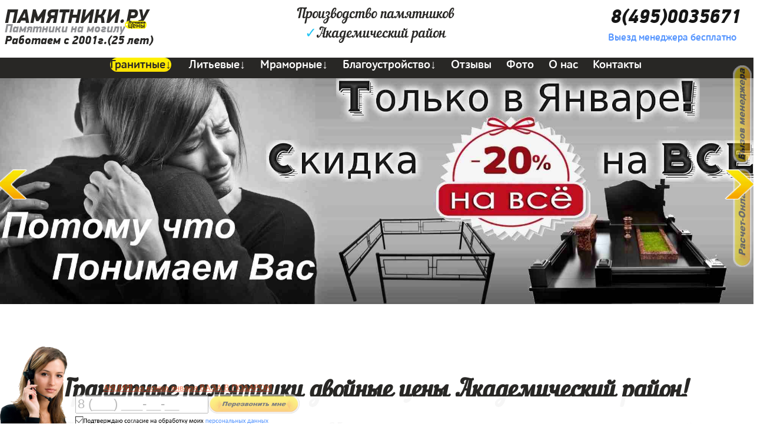

--- FILE ---
content_type: text/html; charset=UTF-8
request_url: https://pamiatniky.ru/dvojnye-02min.htm?moskva_akademicheskij_rajon
body_size: 90277
content:
<!DOCTYPE html><html lang="ru"><head><meta name='viewport' content='width=1000px'><meta name="robots" content="all" /><meta http-equiv="content-type" content="text/html; charset=utf-8" /><title>Гранитные памятники двойные цены Академический район</title><meta name="keywords" content="гранитные памятники двойные Академический район, гранитные памятники двойные фото, гранитные памятники двойные на могилу Академический район, гранитные памятники двойные цена Академический район."/><meta name="description" content='Компания "Памятники.ру" - с 2001 года мы успешно работаем в сфере производства гранитных памятников двойных, благоустройства могил. У нас Вы можете заказать гранитный памятник двойной в Академическом районе недорого с установкой по выгодным ценам.'/><!-- Yandex.Metrika counter --> <script type="text/javascript" > (function (d, w, c) { (w[c] = w[c] || []).push(function() { try { w.yaCounter47780626 = new Ya.Metrika({ id:47780626, clickmap:true, trackLinks:true, accurateTrackBounce:true, trackHash:true }); } catch(e) { } }); var n = d.getElementsByTagName("script")[0], s = d.createElement("script"), f = function () { n.parentNode.insertBefore(s, n); }; s.type = "text/javascript"; s.async = true; s.src = "https://mc.yandex.ru/metrika/watch.js"; if (w.opera == "[object Opera]") { d.addEventListener("DOMContentLoaded", f, false); } else { f(); } })(document, window, "yandex_metrika_callbacks"); </script> <noscript><div><img src="https://mc.yandex.ru/watch/47780626" style="position:absolute; left:-9999px;" alt="" /></div></noscript> <!-- /Yandex.Metrika counter --><!-- Global site tag (gtag.js) - Google Analytics --><script async src="https://www.googletagmanager.com/gtag/js?id=UA-93588008-2"></script><script>window.dataLayer = window.dataLayer || [];function gtag(){dataLayer.push(arguments);}gtag('js', new Date());gtag('config', 'UA-93588008-2');</script><script>/*! jQuery v3.2.1 | (c) JS Foundation and other contributors | jquery.org/license */
!function(a,b){"use strict";"object"==typeof module&&"object"==typeof module.exports?module.exports=a.document?b(a,!0):function(a){if(!a.document)throw new Error("jQuery requires a window with a document");return b(a)}:b(a)}("undefined"!=typeof window?window:this,function(a,b){"use strict";var c=[],d=a.document,e=Object.getPrototypeOf,f=c.slice,g=c.concat,h=c.push,i=c.indexOf,j={},k=j.toString,l=j.hasOwnProperty,m=l.toString,n=m.call(Object),o={};function p(a,b){b=b||d;var c=b.createElement("script");c.text=a,b.head.appendChild(c).parentNode.removeChild(c)}var q="3.2.1",r=function(a,b){return new r.fn.init(a,b)},s=/^[\s\uFEFF\xA0]+|[\s\uFEFF\xA0]+$/g,t=/^-ms-/,u=/-([a-z])/g,v=function(a,b){return b.toUpperCase()};r.fn=r.prototype={jquery:q,constructor:r,length:0,toArray:function(){return f.call(this)},get:function(a){return null==a?f.call(this):a<0?this[a+this.length]:this[a]},pushStack:function(a){var b=r.merge(this.constructor(),a);return b.prevObject=this,b},each:function(a){return r.each(this,a)},map:function(a){return this.pushStack(r.map(this,function(b,c){return a.call(b,c,b)}))},slice:function(){return this.pushStack(f.apply(this,arguments))},first:function(){return this.eq(0)},last:function(){return this.eq(-1)},eq:function(a){var b=this.length,c=+a+(a<0?b:0);return this.pushStack(c>=0&&c<b?[this[c]]:[])},end:function(){return this.prevObject||this.constructor()},push:h,sort:c.sort,splice:c.splice},r.extend=r.fn.extend=function(){var a,b,c,d,e,f,g=arguments[0]||{},h=1,i=arguments.length,j=!1;for("boolean"==typeof g&&(j=g,g=arguments[h]||{},h++),"object"==typeof g||r.isFunction(g)||(g={}),h===i&&(g=this,h--);h<i;h++)if(null!=(a=arguments[h]))for(b in a)c=g[b],d=a[b],g!==d&&(j&&d&&(r.isPlainObject(d)||(e=Array.isArray(d)))?(e?(e=!1,f=c&&Array.isArray(c)?c:[]):f=c&&r.isPlainObject(c)?c:{},g[b]=r.extend(j,f,d)):void 0!==d&&(g[b]=d));return g},r.extend({expando:"jQuery"+(q+Math.random()).replace(/\D/g,""),isReady:!0,error:function(a){throw new Error(a)},noop:function(){},isFunction:function(a){return"function"===r.type(a)},isWindow:function(a){return null!=a&&a===a.window},isNumeric:function(a){var b=r.type(a);return("number"===b||"string"===b)&&!isNaN(a-parseFloat(a))},isPlainObject:function(a){var b,c;return!(!a||"[object Object]"!==k.call(a))&&(!(b=e(a))||(c=l.call(b,"constructor")&&b.constructor,"function"==typeof c&&m.call(c)===n))},isEmptyObject:function(a){var b;for(b in a)return!1;return!0},type:function(a){return null==a?a+"":"object"==typeof a||"function"==typeof a?j[k.call(a)]||"object":typeof a},globalEval:function(a){p(a)},camelCase:function(a){return a.replace(t,"ms-").replace(u,v)},each:function(a,b){var c,d=0;if(w(a)){for(c=a.length;d<c;d++)if(b.call(a[d],d,a[d])===!1)break}else for(d in a)if(b.call(a[d],d,a[d])===!1)break;return a},trim:function(a){return null==a?"":(a+"").replace(s,"")},makeArray:function(a,b){var c=b||[];return null!=a&&(w(Object(a))?r.merge(c,"string"==typeof a?[a]:a):h.call(c,a)),c},inArray:function(a,b,c){return null==b?-1:i.call(b,a,c)},merge:function(a,b){for(var c=+b.length,d=0,e=a.length;d<c;d++)a[e++]=b[d];return a.length=e,a},grep:function(a,b,c){for(var d,e=[],f=0,g=a.length,h=!c;f<g;f++)d=!b(a[f],f),d!==h&&e.push(a[f]);return e},map:function(a,b,c){var d,e,f=0,h=[];if(w(a))for(d=a.length;f<d;f++)e=b(a[f],f,c),null!=e&&h.push(e);else for(f in a)e=b(a[f],f,c),null!=e&&h.push(e);return g.apply([],h)},guid:1,proxy:function(a,b){var c,d,e;if("string"==typeof b&&(c=a[b],b=a,a=c),r.isFunction(a))return d=f.call(arguments,2),e=function(){return a.apply(b||this,d.concat(f.call(arguments)))},e.guid=a.guid=a.guid||r.guid++,e},now:Date.now,support:o}),"function"==typeof Symbol&&(r.fn[Symbol.iterator]=c[Symbol.iterator]),r.each("Boolean Number String Function Array Date RegExp Object Error Symbol".split(" "),function(a,b){j["[object "+b+"]"]=b.toLowerCase()});function w(a){var b=!!a&&"length"in a&&a.length,c=r.type(a);return"function"!==c&&!r.isWindow(a)&&("array"===c||0===b||"number"==typeof b&&b>0&&b-1 in a)}var x=function(a){var b,c,d,e,f,g,h,i,j,k,l,m,n,o,p,q,r,s,t,u="sizzle"+1*new Date,v=a.document,w=0,x=0,y=ha(),z=ha(),A=ha(),B=function(a,b){return a===b&&(l=!0),0},C={}.hasOwnProperty,D=[],E=D.pop,F=D.push,G=D.push,H=D.slice,I=function(a,b){for(var c=0,d=a.length;c<d;c++)if(a[c]===b)return c;return-1},J="checked|selected|async|autofocus|autoplay|controls|defer|disabled|hidden|ismap|loop|multiple|open|readonly|required|scoped",K="[\\x20\\t\\r\\n\\f]",L="(?:\\\\.|[\\w-]|[^\0-\\xa0])+",M="\\["+K+"*("+L+")(?:"+K+"*([*^$|!~]?=)"+K+"*(?:'((?:\\\\.|[^\\\\'])*)'|\"((?:\\\\.|[^\\\\\"])*)\"|("+L+"))|)"+K+"*\\]",N=":("+L+")(?:\\((('((?:\\\\.|[^\\\\'])*)'|\"((?:\\\\.|[^\\\\\"])*)\")|((?:\\\\.|[^\\\\()[\\]]|"+M+")*)|.*)\\)|)",O=new RegExp(K+"+","g"),P=new RegExp("^"+K+"+|((?:^|[^\\\\])(?:\\\\.)*)"+K+"+$","g"),Q=new RegExp("^"+K+"*,"+K+"*"),R=new RegExp("^"+K+"*([>+~]|"+K+")"+K+"*"),S=new RegExp("="+K+"*([^\\]'\"]*?)"+K+"*\\]","g"),T=new RegExp(N),U=new RegExp("^"+L+"$"),V={ID:new RegExp("^#("+L+")"),CLASS:new RegExp("^\\.("+L+")"),TAG:new RegExp("^("+L+"|[*])"),ATTR:new RegExp("^"+M),PSEUDO:new RegExp("^"+N),CHILD:new RegExp("^:(only|first|last|nth|nth-last)-(child|of-type)(?:\\("+K+"*(even|odd|(([+-]|)(\\d*)n|)"+K+"*(?:([+-]|)"+K+"*(\\d+)|))"+K+"*\\)|)","i"),bool:new RegExp("^(?:"+J+")$","i"),needsContext:new RegExp("^"+K+"*[>+~]|:(even|odd|eq|gt|lt|nth|first|last)(?:\\("+K+"*((?:-\\d)?\\d*)"+K+"*\\)|)(?=[^-]|$)","i")},W=/^(?:input|select|textarea|button)$/i,X=/^h\d$/i,Y=/^[^{]+\{\s*\[native \w/,Z=/^(?:#([\w-]+)|(\w+)|\.([\w-]+))$/,$=/[+~]/,_=new RegExp("\\\\([\\da-f]{1,6}"+K+"?|("+K+")|.)","ig"),aa=function(a,b,c){var d="0x"+b-65536;return d!==d||c?b:d<0?String.fromCharCode(d+65536):String.fromCharCode(d>>10|55296,1023&d|56320)},ba=/([\0-\x1f\x7f]|^-?\d)|^-$|[^\0-\x1f\x7f-\uFFFF\w-]/g,ca=function(a,b){return b?"\0"===a?"\ufffd":a.slice(0,-1)+"\\"+a.charCodeAt(a.length-1).toString(16)+" ":"\\"+a},da=function(){m()},ea=ta(function(a){return a.disabled===!0&&("form"in a||"label"in a)},{dir:"parentNode",next:"legend"});try{G.apply(D=H.call(v.childNodes),v.childNodes),D[v.childNodes.length].nodeType}catch(fa){G={apply:D.length?function(a,b){F.apply(a,H.call(b))}:function(a,b){var c=a.length,d=0;while(a[c++]=b[d++]);a.length=c-1}}}function ga(a,b,d,e){var f,h,j,k,l,o,r,s=b&&b.ownerDocument,w=b?b.nodeType:9;if(d=d||[],"string"!=typeof a||!a||1!==w&&9!==w&&11!==w)return d;if(!e&&((b?b.ownerDocument||b:v)!==n&&m(b),b=b||n,p)){if(11!==w&&(l=Z.exec(a)))if(f=l[1]){if(9===w){if(!(j=b.getElementById(f)))return d;if(j.id===f)return d.push(j),d}else if(s&&(j=s.getElementById(f))&&t(b,j)&&j.id===f)return d.push(j),d}else{if(l[2])return G.apply(d,b.getElementsByTagName(a)),d;if((f=l[3])&&c.getElementsByClassName&&b.getElementsByClassName)return G.apply(d,b.getElementsByClassName(f)),d}if(c.qsa&&!A[a+" "]&&(!q||!q.test(a))){if(1!==w)s=b,r=a;else if("object"!==b.nodeName.toLowerCase()){(k=b.getAttribute("id"))?k=k.replace(ba,ca):b.setAttribute("id",k=u),o=g(a),h=o.length;while(h--)o[h]="#"+k+" "+sa(o[h]);r=o.join(","),s=$.test(a)&&qa(b.parentNode)||b}if(r)try{return G.apply(d,s.querySelectorAll(r)),d}catch(x){}finally{k===u&&b.removeAttribute("id")}}}return i(a.replace(P,"$1"),b,d,e)}function ha(){var a=[];function b(c,e){return a.push(c+" ")>d.cacheLength&&delete b[a.shift()],b[c+" "]=e}return b}function ia(a){return a[u]=!0,a}function ja(a){var b=n.createElement("fieldset");try{return!!a(b)}catch(c){return!1}finally{b.parentNode&&b.parentNode.removeChild(b),b=null}}function ka(a,b){var c=a.split("|"),e=c.length;while(e--)d.attrHandle[c[e]]=b}function la(a,b){var c=b&&a,d=c&&1===a.nodeType&&1===b.nodeType&&a.sourceIndex-b.sourceIndex;if(d)return d;if(c)while(c=c.nextSibling)if(c===b)return-1;return a?1:-1}function ma(a){return function(b){var c=b.nodeName.toLowerCase();return"input"===c&&b.type===a}}function na(a){return function(b){var c=b.nodeName.toLowerCase();return("input"===c||"button"===c)&&b.type===a}}function oa(a){return function(b){return"form"in b?b.parentNode&&b.disabled===!1?"label"in b?"label"in b.parentNode?b.parentNode.disabled===a:b.disabled===a:b.isDisabled===a||b.isDisabled!==!a&&ea(b)===a:b.disabled===a:"label"in b&&b.disabled===a}}function pa(a){return ia(function(b){return b=+b,ia(function(c,d){var e,f=a([],c.length,b),g=f.length;while(g--)c[e=f[g]]&&(c[e]=!(d[e]=c[e]))})})}function qa(a){return a&&"undefined"!=typeof a.getElementsByTagName&&a}c=ga.support={},f=ga.isXML=function(a){var b=a&&(a.ownerDocument||a).documentElement;return!!b&&"HTML"!==b.nodeName},m=ga.setDocument=function(a){var b,e,g=a?a.ownerDocument||a:v;return g!==n&&9===g.nodeType&&g.documentElement?(n=g,o=n.documentElement,p=!f(n),v!==n&&(e=n.defaultView)&&e.top!==e&&(e.addEventListener?e.addEventListener("unload",da,!1):e.attachEvent&&e.attachEvent("onunload",da)),c.attributes=ja(function(a){return a.className="i",!a.getAttribute("className")}),c.getElementsByTagName=ja(function(a){return a.appendChild(n.createComment("")),!a.getElementsByTagName("*").length}),c.getElementsByClassName=Y.test(n.getElementsByClassName),c.getById=ja(function(a){return o.appendChild(a).id=u,!n.getElementsByName||!n.getElementsByName(u).length}),c.getById?(d.filter.ID=function(a){var b=a.replace(_,aa);return function(a){return a.getAttribute("id")===b}},d.find.ID=function(a,b){if("undefined"!=typeof b.getElementById&&p){var c=b.getElementById(a);return c?[c]:[]}}):(d.filter.ID=function(a){var b=a.replace(_,aa);return function(a){var c="undefined"!=typeof a.getAttributeNode&&a.getAttributeNode("id");return c&&c.value===b}},d.find.ID=function(a,b){if("undefined"!=typeof b.getElementById&&p){var c,d,e,f=b.getElementById(a);if(f){if(c=f.getAttributeNode("id"),c&&c.value===a)return[f];e=b.getElementsByName(a),d=0;while(f=e[d++])if(c=f.getAttributeNode("id"),c&&c.value===a)return[f]}return[]}}),d.find.TAG=c.getElementsByTagName?function(a,b){return"undefined"!=typeof b.getElementsByTagName?b.getElementsByTagName(a):c.qsa?b.querySelectorAll(a):void 0}:function(a,b){var c,d=[],e=0,f=b.getElementsByTagName(a);if("*"===a){while(c=f[e++])1===c.nodeType&&d.push(c);return d}return f},d.find.CLASS=c.getElementsByClassName&&function(a,b){if("undefined"!=typeof b.getElementsByClassName&&p)return b.getElementsByClassName(a)},r=[],q=[],(c.qsa=Y.test(n.querySelectorAll))&&(ja(function(a){o.appendChild(a).innerHTML="<a id='"+u+"'></a><select id='"+u+"-\r\\' msallowcapture=''><option selected=''></option></select>",a.querySelectorAll("[msallowcapture^='']").length&&q.push("[*^$]="+K+"*(?:''|\"\")"),a.querySelectorAll("[selected]").length||q.push("\\["+K+"*(?:value|"+J+")"),a.querySelectorAll("[id~="+u+"-]").length||q.push("~="),a.querySelectorAll(":checked").length||q.push(":checked"),a.querySelectorAll("a#"+u+"+*").length||q.push(".#.+[+~]")}),ja(function(a){a.innerHTML="<a href='' disabled='disabled'></a><select disabled='disabled'><option/></select>";var b=n.createElement("input");b.setAttribute("type","hidden"),a.appendChild(b).setAttribute("name","D"),a.querySelectorAll("[name=d]").length&&q.push("name"+K+"*[*^$|!~]?="),2!==a.querySelectorAll(":enabled").length&&q.push(":enabled",":disabled"),o.appendChild(a).disabled=!0,2!==a.querySelectorAll(":disabled").length&&q.push(":enabled",":disabled"),a.querySelectorAll("*,:x"),q.push(",.*:")})),(c.matchesSelector=Y.test(s=o.matches||o.webkitMatchesSelector||o.mozMatchesSelector||o.oMatchesSelector||o.msMatchesSelector))&&ja(function(a){c.disconnectedMatch=s.call(a,"*"),s.call(a,"[s!='']:x"),r.push("!=",N)}),q=q.length&&new RegExp(q.join("|")),r=r.length&&new RegExp(r.join("|")),b=Y.test(o.compareDocumentPosition),t=b||Y.test(o.contains)?function(a,b){var c=9===a.nodeType?a.documentElement:a,d=b&&b.parentNode;return a===d||!(!d||1!==d.nodeType||!(c.contains?c.contains(d):a.compareDocumentPosition&&16&a.compareDocumentPosition(d)))}:function(a,b){if(b)while(b=b.parentNode)if(b===a)return!0;return!1},B=b?function(a,b){if(a===b)return l=!0,0;var d=!a.compareDocumentPosition-!b.compareDocumentPosition;return d?d:(d=(a.ownerDocument||a)===(b.ownerDocument||b)?a.compareDocumentPosition(b):1,1&d||!c.sortDetached&&b.compareDocumentPosition(a)===d?a===n||a.ownerDocument===v&&t(v,a)?-1:b===n||b.ownerDocument===v&&t(v,b)?1:k?I(k,a)-I(k,b):0:4&d?-1:1)}:function(a,b){if(a===b)return l=!0,0;var c,d=0,e=a.parentNode,f=b.parentNode,g=[a],h=[b];if(!e||!f)return a===n?-1:b===n?1:e?-1:f?1:k?I(k,a)-I(k,b):0;if(e===f)return la(a,b);c=a;while(c=c.parentNode)g.unshift(c);c=b;while(c=c.parentNode)h.unshift(c);while(g[d]===h[d])d++;return d?la(g[d],h[d]):g[d]===v?-1:h[d]===v?1:0},n):n},ga.matches=function(a,b){return ga(a,null,null,b)},ga.matchesSelector=function(a,b){if((a.ownerDocument||a)!==n&&m(a),b=b.replace(S,"='$1']"),c.matchesSelector&&p&&!A[b+" "]&&(!r||!r.test(b))&&(!q||!q.test(b)))try{var d=s.call(a,b);if(d||c.disconnectedMatch||a.document&&11!==a.document.nodeType)return d}catch(e){}return ga(b,n,null,[a]).length>0},ga.contains=function(a,b){return(a.ownerDocument||a)!==n&&m(a),t(a,b)},ga.attr=function(a,b){(a.ownerDocument||a)!==n&&m(a);var e=d.attrHandle[b.toLowerCase()],f=e&&C.call(d.attrHandle,b.toLowerCase())?e(a,b,!p):void 0;return void 0!==f?f:c.attributes||!p?a.getAttribute(b):(f=a.getAttributeNode(b))&&f.specified?f.value:null},ga.escape=function(a){return(a+"").replace(ba,ca)},ga.error=function(a){throw new Error("Syntax error, unrecognized expression: "+a)},ga.uniqueSort=function(a){var b,d=[],e=0,f=0;if(l=!c.detectDuplicates,k=!c.sortStable&&a.slice(0),a.sort(B),l){while(b=a[f++])b===a[f]&&(e=d.push(f));while(e--)a.splice(d[e],1)}return k=null,a},e=ga.getText=function(a){var b,c="",d=0,f=a.nodeType;if(f){if(1===f||9===f||11===f){if("string"==typeof a.textContent)return a.textContent;for(a=a.firstChild;a;a=a.nextSibling)c+=e(a)}else if(3===f||4===f)return a.nodeValue}else while(b=a[d++])c+=e(b);return c},d=ga.selectors={cacheLength:50,createPseudo:ia,match:V,attrHandle:{},find:{},relative:{">":{dir:"parentNode",first:!0}," ":{dir:"parentNode"},"+":{dir:"previousSibling",first:!0},"~":{dir:"previousSibling"}},preFilter:{ATTR:function(a){return a[1]=a[1].replace(_,aa),a[3]=(a[3]||a[4]||a[5]||"").replace(_,aa),"~="===a[2]&&(a[3]=" "+a[3]+" "),a.slice(0,4)},CHILD:function(a){return a[1]=a[1].toLowerCase(),"nth"===a[1].slice(0,3)?(a[3]||ga.error(a[0]),a[4]=+(a[4]?a[5]+(a[6]||1):2*("even"===a[3]||"odd"===a[3])),a[5]=+(a[7]+a[8]||"odd"===a[3])):a[3]&&ga.error(a[0]),a},PSEUDO:function(a){var b,c=!a[6]&&a[2];return V.CHILD.test(a[0])?null:(a[3]?a[2]=a[4]||a[5]||"":c&&T.test(c)&&(b=g(c,!0))&&(b=c.indexOf(")",c.length-b)-c.length)&&(a[0]=a[0].slice(0,b),a[2]=c.slice(0,b)),a.slice(0,3))}},filter:{TAG:function(a){var b=a.replace(_,aa).toLowerCase();return"*"===a?function(){return!0}:function(a){return a.nodeName&&a.nodeName.toLowerCase()===b}},CLASS:function(a){var b=y[a+" "];return b||(b=new RegExp("(^|"+K+")"+a+"("+K+"|$)"))&&y(a,function(a){return b.test("string"==typeof a.className&&a.className||"undefined"!=typeof a.getAttribute&&a.getAttribute("class")||"")})},ATTR:function(a,b,c){return function(d){var e=ga.attr(d,a);return null==e?"!="===b:!b||(e+="","="===b?e===c:"!="===b?e!==c:"^="===b?c&&0===e.indexOf(c):"*="===b?c&&e.indexOf(c)>-1:"$="===b?c&&e.slice(-c.length)===c:"~="===b?(" "+e.replace(O," ")+" ").indexOf(c)>-1:"|="===b&&(e===c||e.slice(0,c.length+1)===c+"-"))}},CHILD:function(a,b,c,d,e){var f="nth"!==a.slice(0,3),g="last"!==a.slice(-4),h="of-type"===b;return 1===d&&0===e?function(a){return!!a.parentNode}:function(b,c,i){var j,k,l,m,n,o,p=f!==g?"nextSibling":"previousSibling",q=b.parentNode,r=h&&b.nodeName.toLowerCase(),s=!i&&!h,t=!1;if(q){if(f){while(p){m=b;while(m=m[p])if(h?m.nodeName.toLowerCase()===r:1===m.nodeType)return!1;o=p="only"===a&&!o&&"nextSibling"}return!0}if(o=[g?q.firstChild:q.lastChild],g&&s){m=q,l=m[u]||(m[u]={}),k=l[m.uniqueID]||(l[m.uniqueID]={}),j=k[a]||[],n=j[0]===w&&j[1],t=n&&j[2],m=n&&q.childNodes[n];while(m=++n&&m&&m[p]||(t=n=0)||o.pop())if(1===m.nodeType&&++t&&m===b){k[a]=[w,n,t];break}}else if(s&&(m=b,l=m[u]||(m[u]={}),k=l[m.uniqueID]||(l[m.uniqueID]={}),j=k[a]||[],n=j[0]===w&&j[1],t=n),t===!1)while(m=++n&&m&&m[p]||(t=n=0)||o.pop())if((h?m.nodeName.toLowerCase()===r:1===m.nodeType)&&++t&&(s&&(l=m[u]||(m[u]={}),k=l[m.uniqueID]||(l[m.uniqueID]={}),k[a]=[w,t]),m===b))break;return t-=e,t===d||t%d===0&&t/d>=0}}},PSEUDO:function(a,b){var c,e=d.pseudos[a]||d.setFilters[a.toLowerCase()]||ga.error("unsupported pseudo: "+a);return e[u]?e(b):e.length>1?(c=[a,a,"",b],d.setFilters.hasOwnProperty(a.toLowerCase())?ia(function(a,c){var d,f=e(a,b),g=f.length;while(g--)d=I(a,f[g]),a[d]=!(c[d]=f[g])}):function(a){return e(a,0,c)}):e}},pseudos:{not:ia(function(a){var b=[],c=[],d=h(a.replace(P,"$1"));return d[u]?ia(function(a,b,c,e){var f,g=d(a,null,e,[]),h=a.length;while(h--)(f=g[h])&&(a[h]=!(b[h]=f))}):function(a,e,f){return b[0]=a,d(b,null,f,c),b[0]=null,!c.pop()}}),has:ia(function(a){return function(b){return ga(a,b).length>0}}),contains:ia(function(a){return a=a.replace(_,aa),function(b){return(b.textContent||b.innerText||e(b)).indexOf(a)>-1}}),lang:ia(function(a){return U.test(a||"")||ga.error("unsupported lang: "+a),a=a.replace(_,aa).toLowerCase(),function(b){var c;do if(c=p?b.lang:b.getAttribute("xml:lang")||b.getAttribute("lang"))return c=c.toLowerCase(),c===a||0===c.indexOf(a+"-");while((b=b.parentNode)&&1===b.nodeType);return!1}}),target:function(b){var c=a.location&&a.location.hash;return c&&c.slice(1)===b.id},root:function(a){return a===o},focus:function(a){return a===n.activeElement&&(!n.hasFocus||n.hasFocus())&&!!(a.type||a.href||~a.tabIndex)},enabled:oa(!1),disabled:oa(!0),checked:function(a){var b=a.nodeName.toLowerCase();return"input"===b&&!!a.checked||"option"===b&&!!a.selected},selected:function(a){return a.parentNode&&a.parentNode.selectedIndex,a.selected===!0},empty:function(a){for(a=a.firstChild;a;a=a.nextSibling)if(a.nodeType<6)return!1;return!0},parent:function(a){return!d.pseudos.empty(a)},header:function(a){return X.test(a.nodeName)},input:function(a){return W.test(a.nodeName)},button:function(a){var b=a.nodeName.toLowerCase();return"input"===b&&"button"===a.type||"button"===b},text:function(a){var b;return"input"===a.nodeName.toLowerCase()&&"text"===a.type&&(null==(b=a.getAttribute("type"))||"text"===b.toLowerCase())},first:pa(function(){return[0]}),last:pa(function(a,b){return[b-1]}),eq:pa(function(a,b,c){return[c<0?c+b:c]}),even:pa(function(a,b){for(var c=0;c<b;c+=2)a.push(c);return a}),odd:pa(function(a,b){for(var c=1;c<b;c+=2)a.push(c);return a}),lt:pa(function(a,b,c){for(var d=c<0?c+b:c;--d>=0;)a.push(d);return a}),gt:pa(function(a,b,c){for(var d=c<0?c+b:c;++d<b;)a.push(d);return a})}},d.pseudos.nth=d.pseudos.eq;for(b in{radio:!0,checkbox:!0,file:!0,password:!0,image:!0})d.pseudos[b]=ma(b);for(b in{submit:!0,reset:!0})d.pseudos[b]=na(b);function ra(){}ra.prototype=d.filters=d.pseudos,d.setFilters=new ra,g=ga.tokenize=function(a,b){var c,e,f,g,h,i,j,k=z[a+" "];if(k)return b?0:k.slice(0);h=a,i=[],j=d.preFilter;while(h){c&&!(e=Q.exec(h))||(e&&(h=h.slice(e[0].length)||h),i.push(f=[])),c=!1,(e=R.exec(h))&&(c=e.shift(),f.push({value:c,type:e[0].replace(P," ")}),h=h.slice(c.length));for(g in d.filter)!(e=V[g].exec(h))||j[g]&&!(e=j[g](e))||(c=e.shift(),f.push({value:c,type:g,matches:e}),h=h.slice(c.length));if(!c)break}return b?h.length:h?ga.error(a):z(a,i).slice(0)};function sa(a){for(var b=0,c=a.length,d="";b<c;b++)d+=a[b].value;return d}function ta(a,b,c){var d=b.dir,e=b.next,f=e||d,g=c&&"parentNode"===f,h=x++;return b.first?function(b,c,e){while(b=b[d])if(1===b.nodeType||g)return a(b,c,e);return!1}:function(b,c,i){var j,k,l,m=[w,h];if(i){while(b=b[d])if((1===b.nodeType||g)&&a(b,c,i))return!0}else while(b=b[d])if(1===b.nodeType||g)if(l=b[u]||(b[u]={}),k=l[b.uniqueID]||(l[b.uniqueID]={}),e&&e===b.nodeName.toLowerCase())b=b[d]||b;else{if((j=k[f])&&j[0]===w&&j[1]===h)return m[2]=j[2];if(k[f]=m,m[2]=a(b,c,i))return!0}return!1}}function ua(a){return a.length>1?function(b,c,d){var e=a.length;while(e--)if(!a[e](b,c,d))return!1;return!0}:a[0]}function va(a,b,c){for(var d=0,e=b.length;d<e;d++)ga(a,b[d],c);return c}function wa(a,b,c,d,e){for(var f,g=[],h=0,i=a.length,j=null!=b;h<i;h++)(f=a[h])&&(c&&!c(f,d,e)||(g.push(f),j&&b.push(h)));return g}function xa(a,b,c,d,e,f){return d&&!d[u]&&(d=xa(d)),e&&!e[u]&&(e=xa(e,f)),ia(function(f,g,h,i){var j,k,l,m=[],n=[],o=g.length,p=f||va(b||"*",h.nodeType?[h]:h,[]),q=!a||!f&&b?p:wa(p,m,a,h,i),r=c?e||(f?a:o||d)?[]:g:q;if(c&&c(q,r,h,i),d){j=wa(r,n),d(j,[],h,i),k=j.length;while(k--)(l=j[k])&&(r[n[k]]=!(q[n[k]]=l))}if(f){if(e||a){if(e){j=[],k=r.length;while(k--)(l=r[k])&&j.push(q[k]=l);e(null,r=[],j,i)}k=r.length;while(k--)(l=r[k])&&(j=e?I(f,l):m[k])>-1&&(f[j]=!(g[j]=l))}}else r=wa(r===g?r.splice(o,r.length):r),e?e(null,g,r,i):G.apply(g,r)})}function ya(a){for(var b,c,e,f=a.length,g=d.relative[a[0].type],h=g||d.relative[" "],i=g?1:0,k=ta(function(a){return a===b},h,!0),l=ta(function(a){return I(b,a)>-1},h,!0),m=[function(a,c,d){var e=!g&&(d||c!==j)||((b=c).nodeType?k(a,c,d):l(a,c,d));return b=null,e}];i<f;i++)if(c=d.relative[a[i].type])m=[ta(ua(m),c)];else{if(c=d.filter[a[i].type].apply(null,a[i].matches),c[u]){for(e=++i;e<f;e++)if(d.relative[a[e].type])break;return xa(i>1&&ua(m),i>1&&sa(a.slice(0,i-1).concat({value:" "===a[i-2].type?"*":""})).replace(P,"$1"),c,i<e&&ya(a.slice(i,e)),e<f&&ya(a=a.slice(e)),e<f&&sa(a))}m.push(c)}return ua(m)}function za(a,b){var c=b.length>0,e=a.length>0,f=function(f,g,h,i,k){var l,o,q,r=0,s="0",t=f&&[],u=[],v=j,x=f||e&&d.find.TAG("*",k),y=w+=null==v?1:Math.random()||.1,z=x.length;for(k&&(j=g===n||g||k);s!==z&&null!=(l=x[s]);s++){if(e&&l){o=0,g||l.ownerDocument===n||(m(l),h=!p);while(q=a[o++])if(q(l,g||n,h)){i.push(l);break}k&&(w=y)}c&&((l=!q&&l)&&r--,f&&t.push(l))}if(r+=s,c&&s!==r){o=0;while(q=b[o++])q(t,u,g,h);if(f){if(r>0)while(s--)t[s]||u[s]||(u[s]=E.call(i));u=wa(u)}G.apply(i,u),k&&!f&&u.length>0&&r+b.length>1&&ga.uniqueSort(i)}return k&&(w=y,j=v),t};return c?ia(f):f}return h=ga.compile=function(a,b){var c,d=[],e=[],f=A[a+" "];if(!f){b||(b=g(a)),c=b.length;while(c--)f=ya(b[c]),f[u]?d.push(f):e.push(f);f=A(a,za(e,d)),f.selector=a}return f},i=ga.select=function(a,b,c,e){var f,i,j,k,l,m="function"==typeof a&&a,n=!e&&g(a=m.selector||a);if(c=c||[],1===n.length){if(i=n[0]=n[0].slice(0),i.length>2&&"ID"===(j=i[0]).type&&9===b.nodeType&&p&&d.relative[i[1].type]){if(b=(d.find.ID(j.matches[0].replace(_,aa),b)||[])[0],!b)return c;m&&(b=b.parentNode),a=a.slice(i.shift().value.length)}f=V.needsContext.test(a)?0:i.length;while(f--){if(j=i[f],d.relative[k=j.type])break;if((l=d.find[k])&&(e=l(j.matches[0].replace(_,aa),$.test(i[0].type)&&qa(b.parentNode)||b))){if(i.splice(f,1),a=e.length&&sa(i),!a)return G.apply(c,e),c;break}}}return(m||h(a,n))(e,b,!p,c,!b||$.test(a)&&qa(b.parentNode)||b),c},c.sortStable=u.split("").sort(B).join("")===u,c.detectDuplicates=!!l,m(),c.sortDetached=ja(function(a){return 1&a.compareDocumentPosition(n.createElement("fieldset"))}),ja(function(a){return a.innerHTML="<a href='#'></a>","#"===a.firstChild.getAttribute("href")})||ka("type|href|height|width",function(a,b,c){if(!c)return a.getAttribute(b,"type"===b.toLowerCase()?1:2)}),c.attributes&&ja(function(a){return a.innerHTML="<input/>",a.firstChild.setAttribute("value",""),""===a.firstChild.getAttribute("value")})||ka("value",function(a,b,c){if(!c&&"input"===a.nodeName.toLowerCase())return a.defaultValue}),ja(function(a){return null==a.getAttribute("disabled")})||ka(J,function(a,b,c){var d;if(!c)return a[b]===!0?b.toLowerCase():(d=a.getAttributeNode(b))&&d.specified?d.value:null}),ga}(a);r.find=x,r.expr=x.selectors,r.expr[":"]=r.expr.pseudos,r.uniqueSort=r.unique=x.uniqueSort,r.text=x.getText,r.isXMLDoc=x.isXML,r.contains=x.contains,r.escapeSelector=x.escape;var y=function(a,b,c){var d=[],e=void 0!==c;while((a=a[b])&&9!==a.nodeType)if(1===a.nodeType){if(e&&r(a).is(c))break;d.push(a)}return d},z=function(a,b){for(var c=[];a;a=a.nextSibling)1===a.nodeType&&a!==b&&c.push(a);return c},A=r.expr.match.needsContext;function B(a,b){return a.nodeName&&a.nodeName.toLowerCase()===b.toLowerCase()}var C=/^<([a-z][^\/\0>:\x20\t\r\n\f]*)[\x20\t\r\n\f]*\/?>(?:<\/\1>|)$/i,D=/^.[^:#\[\.,]*$/;function E(a,b,c){return r.isFunction(b)?r.grep(a,function(a,d){return!!b.call(a,d,a)!==c}):b.nodeType?r.grep(a,function(a){return a===b!==c}):"string"!=typeof b?r.grep(a,function(a){return i.call(b,a)>-1!==c}):D.test(b)?r.filter(b,a,c):(b=r.filter(b,a),r.grep(a,function(a){return i.call(b,a)>-1!==c&&1===a.nodeType}))}r.filter=function(a,b,c){var d=b[0];return c&&(a=":not("+a+")"),1===b.length&&1===d.nodeType?r.find.matchesSelector(d,a)?[d]:[]:r.find.matches(a,r.grep(b,function(a){return 1===a.nodeType}))},r.fn.extend({find:function(a){var b,c,d=this.length,e=this;if("string"!=typeof a)return this.pushStack(r(a).filter(function(){for(b=0;b<d;b++)if(r.contains(e[b],this))return!0}));for(c=this.pushStack([]),b=0;b<d;b++)r.find(a,e[b],c);return d>1?r.uniqueSort(c):c},filter:function(a){return this.pushStack(E(this,a||[],!1))},not:function(a){return this.pushStack(E(this,a||[],!0))},is:function(a){return!!E(this,"string"==typeof a&&A.test(a)?r(a):a||[],!1).length}});var F,G=/^(?:\s*(<[\w\W]+>)[^>]*|#([\w-]+))$/,H=r.fn.init=function(a,b,c){var e,f;if(!a)return this;if(c=c||F,"string"==typeof a){if(e="<"===a[0]&&">"===a[a.length-1]&&a.length>=3?[null,a,null]:G.exec(a),!e||!e[1]&&b)return!b||b.jquery?(b||c).find(a):this.constructor(b).find(a);if(e[1]){if(b=b instanceof r?b[0]:b,r.merge(this,r.parseHTML(e[1],b&&b.nodeType?b.ownerDocument||b:d,!0)),C.test(e[1])&&r.isPlainObject(b))for(e in b)r.isFunction(this[e])?this[e](b[e]):this.attr(e,b[e]);return this}return f=d.getElementById(e[2]),f&&(this[0]=f,this.length=1),this}return a.nodeType?(this[0]=a,this.length=1,this):r.isFunction(a)?void 0!==c.ready?c.ready(a):a(r):r.makeArray(a,this)};H.prototype=r.fn,F=r(d);var I=/^(?:parents|prev(?:Until|All))/,J={children:!0,contents:!0,next:!0,prev:!0};r.fn.extend({has:function(a){var b=r(a,this),c=b.length;return this.filter(function(){for(var a=0;a<c;a++)if(r.contains(this,b[a]))return!0})},closest:function(a,b){var c,d=0,e=this.length,f=[],g="string"!=typeof a&&r(a);if(!A.test(a))for(;d<e;d++)for(c=this[d];c&&c!==b;c=c.parentNode)if(c.nodeType<11&&(g?g.index(c)>-1:1===c.nodeType&&r.find.matchesSelector(c,a))){f.push(c);break}return this.pushStack(f.length>1?r.uniqueSort(f):f)},index:function(a){return a?"string"==typeof a?i.call(r(a),this[0]):i.call(this,a.jquery?a[0]:a):this[0]&&this[0].parentNode?this.first().prevAll().length:-1},add:function(a,b){return this.pushStack(r.uniqueSort(r.merge(this.get(),r(a,b))))},addBack:function(a){return this.add(null==a?this.prevObject:this.prevObject.filter(a))}});function K(a,b){while((a=a[b])&&1!==a.nodeType);return a}r.each({parent:function(a){var b=a.parentNode;return b&&11!==b.nodeType?b:null},parents:function(a){return y(a,"parentNode")},parentsUntil:function(a,b,c){return y(a,"parentNode",c)},next:function(a){return K(a,"nextSibling")},prev:function(a){return K(a,"previousSibling")},nextAll:function(a){return y(a,"nextSibling")},prevAll:function(a){return y(a,"previousSibling")},nextUntil:function(a,b,c){return y(a,"nextSibling",c)},prevUntil:function(a,b,c){return y(a,"previousSibling",c)},siblings:function(a){return z((a.parentNode||{}).firstChild,a)},children:function(a){return z(a.firstChild)},contents:function(a){return B(a,"iframe")?a.contentDocument:(B(a,"template")&&(a=a.content||a),r.merge([],a.childNodes))}},function(a,b){r.fn[a]=function(c,d){var e=r.map(this,b,c);return"Until"!==a.slice(-5)&&(d=c),d&&"string"==typeof d&&(e=r.filter(d,e)),this.length>1&&(J[a]||r.uniqueSort(e),I.test(a)&&e.reverse()),this.pushStack(e)}});var L=/[^\x20\t\r\n\f]+/g;function M(a){var b={};return r.each(a.match(L)||[],function(a,c){b[c]=!0}),b}r.Callbacks=function(a){a="string"==typeof a?M(a):r.extend({},a);var b,c,d,e,f=[],g=[],h=-1,i=function(){for(e=e||a.once,d=b=!0;g.length;h=-1){c=g.shift();while(++h<f.length)f[h].apply(c[0],c[1])===!1&&a.stopOnFalse&&(h=f.length,c=!1)}a.memory||(c=!1),b=!1,e&&(f=c?[]:"")},j={add:function(){return f&&(c&&!b&&(h=f.length-1,g.push(c)),function d(b){r.each(b,function(b,c){r.isFunction(c)?a.unique&&j.has(c)||f.push(c):c&&c.length&&"string"!==r.type(c)&&d(c)})}(arguments),c&&!b&&i()),this},remove:function(){return r.each(arguments,function(a,b){var c;while((c=r.inArray(b,f,c))>-1)f.splice(c,1),c<=h&&h--}),this},has:function(a){return a?r.inArray(a,f)>-1:f.length>0},empty:function(){return f&&(f=[]),this},disable:function(){return e=g=[],f=c="",this},disabled:function(){return!f},lock:function(){return e=g=[],c||b||(f=c=""),this},locked:function(){return!!e},fireWith:function(a,c){return e||(c=c||[],c=[a,c.slice?c.slice():c],g.push(c),b||i()),this},fire:function(){return j.fireWith(this,arguments),this},fired:function(){return!!d}};return j};function N(a){return a}function O(a){throw a}function P(a,b,c,d){var e;try{a&&r.isFunction(e=a.promise)?e.call(a).done(b).fail(c):a&&r.isFunction(e=a.then)?e.call(a,b,c):b.apply(void 0,[a].slice(d))}catch(a){c.apply(void 0,[a])}}r.extend({Deferred:function(b){var c=[["notify","progress",r.Callbacks("memory"),r.Callbacks("memory"),2],["resolve","done",r.Callbacks("once memory"),r.Callbacks("once memory"),0,"resolved"],["reject","fail",r.Callbacks("once memory"),r.Callbacks("once memory"),1,"rejected"]],d="pending",e={state:function(){return d},always:function(){return f.done(arguments).fail(arguments),this},"catch":function(a){return e.then(null,a)},pipe:function(){var a=arguments;return r.Deferred(function(b){r.each(c,function(c,d){var e=r.isFunction(a[d[4]])&&a[d[4]];f[d[1]](function(){var a=e&&e.apply(this,arguments);a&&r.isFunction(a.promise)?a.promise().progress(b.notify).done(b.resolve).fail(b.reject):b[d[0]+"With"](this,e?[a]:arguments)})}),a=null}).promise()},then:function(b,d,e){var f=0;function g(b,c,d,e){return function(){var h=this,i=arguments,j=function(){var a,j;if(!(b<f)){if(a=d.apply(h,i),a===c.promise())throw new TypeError("Thenable self-resolution");j=a&&("object"==typeof a||"function"==typeof a)&&a.then,r.isFunction(j)?e?j.call(a,g(f,c,N,e),g(f,c,O,e)):(f++,j.call(a,g(f,c,N,e),g(f,c,O,e),g(f,c,N,c.notifyWith))):(d!==N&&(h=void 0,i=[a]),(e||c.resolveWith)(h,i))}},k=e?j:function(){try{j()}catch(a){r.Deferred.exceptionHook&&r.Deferred.exceptionHook(a,k.stackTrace),b+1>=f&&(d!==O&&(h=void 0,i=[a]),c.rejectWith(h,i))}};b?k():(r.Deferred.getStackHook&&(k.stackTrace=r.Deferred.getStackHook()),a.setTimeout(k))}}return r.Deferred(function(a){c[0][3].add(g(0,a,r.isFunction(e)?e:N,a.notifyWith)),c[1][3].add(g(0,a,r.isFunction(b)?b:N)),c[2][3].add(g(0,a,r.isFunction(d)?d:O))}).promise()},promise:function(a){return null!=a?r.extend(a,e):e}},f={};return r.each(c,function(a,b){var g=b[2],h=b[5];e[b[1]]=g.add,h&&g.add(function(){d=h},c[3-a][2].disable,c[0][2].lock),g.add(b[3].fire),f[b[0]]=function(){return f[b[0]+"With"](this===f?void 0:this,arguments),this},f[b[0]+"With"]=g.fireWith}),e.promise(f),b&&b.call(f,f),f},when:function(a){var b=arguments.length,c=b,d=Array(c),e=f.call(arguments),g=r.Deferred(),h=function(a){return function(c){d[a]=this,e[a]=arguments.length>1?f.call(arguments):c,--b||g.resolveWith(d,e)}};if(b<=1&&(P(a,g.done(h(c)).resolve,g.reject,!b),"pending"===g.state()||r.isFunction(e[c]&&e[c].then)))return g.then();while(c--)P(e[c],h(c),g.reject);return g.promise()}});var Q=/^(Eval|Internal|Range|Reference|Syntax|Type|URI)Error$/;r.Deferred.exceptionHook=function(b,c){a.console&&a.console.warn&&b&&Q.test(b.name)&&a.console.warn("jQuery.Deferred exception: "+b.message,b.stack,c)},r.readyException=function(b){a.setTimeout(function(){throw b})};var R=r.Deferred();r.fn.ready=function(a){return R.then(a)["catch"](function(a){r.readyException(a)}),this},r.extend({isReady:!1,readyWait:1,ready:function(a){(a===!0?--r.readyWait:r.isReady)||(r.isReady=!0,a!==!0&&--r.readyWait>0||R.resolveWith(d,[r]))}}),r.ready.then=R.then;function S(){d.removeEventListener("DOMContentLoaded",S),
a.removeEventListener("load",S),r.ready()}"complete"===d.readyState||"loading"!==d.readyState&&!d.documentElement.doScroll?a.setTimeout(r.ready):(d.addEventListener("DOMContentLoaded",S),a.addEventListener("load",S));var T=function(a,b,c,d,e,f,g){var h=0,i=a.length,j=null==c;if("object"===r.type(c)){e=!0;for(h in c)T(a,b,h,c[h],!0,f,g)}else if(void 0!==d&&(e=!0,r.isFunction(d)||(g=!0),j&&(g?(b.call(a,d),b=null):(j=b,b=function(a,b,c){return j.call(r(a),c)})),b))for(;h<i;h++)b(a[h],c,g?d:d.call(a[h],h,b(a[h],c)));return e?a:j?b.call(a):i?b(a[0],c):f},U=function(a){return 1===a.nodeType||9===a.nodeType||!+a.nodeType};function V(){this.expando=r.expando+V.uid++}V.uid=1,V.prototype={cache:function(a){var b=a[this.expando];return b||(b={},U(a)&&(a.nodeType?a[this.expando]=b:Object.defineProperty(a,this.expando,{value:b,configurable:!0}))),b},set:function(a,b,c){var d,e=this.cache(a);if("string"==typeof b)e[r.camelCase(b)]=c;else for(d in b)e[r.camelCase(d)]=b[d];return e},get:function(a,b){return void 0===b?this.cache(a):a[this.expando]&&a[this.expando][r.camelCase(b)]},access:function(a,b,c){return void 0===b||b&&"string"==typeof b&&void 0===c?this.get(a,b):(this.set(a,b,c),void 0!==c?c:b)},remove:function(a,b){var c,d=a[this.expando];if(void 0!==d){if(void 0!==b){Array.isArray(b)?b=b.map(r.camelCase):(b=r.camelCase(b),b=b in d?[b]:b.match(L)||[]),c=b.length;while(c--)delete d[b[c]]}(void 0===b||r.isEmptyObject(d))&&(a.nodeType?a[this.expando]=void 0:delete a[this.expando])}},hasData:function(a){var b=a[this.expando];return void 0!==b&&!r.isEmptyObject(b)}};var W=new V,X=new V,Y=/^(?:\{[\w\W]*\}|\[[\w\W]*\])$/,Z=/[A-Z]/g;function $(a){return"true"===a||"false"!==a&&("null"===a?null:a===+a+""?+a:Y.test(a)?JSON.parse(a):a)}function _(a,b,c){var d;if(void 0===c&&1===a.nodeType)if(d="data-"+b.replace(Z,"-$&").toLowerCase(),c=a.getAttribute(d),"string"==typeof c){try{c=$(c)}catch(e){}X.set(a,b,c)}else c=void 0;return c}r.extend({hasData:function(a){return X.hasData(a)||W.hasData(a)},data:function(a,b,c){return X.access(a,b,c)},removeData:function(a,b){X.remove(a,b)},_data:function(a,b,c){return W.access(a,b,c)},_removeData:function(a,b){W.remove(a,b)}}),r.fn.extend({data:function(a,b){var c,d,e,f=this[0],g=f&&f.attributes;if(void 0===a){if(this.length&&(e=X.get(f),1===f.nodeType&&!W.get(f,"hasDataAttrs"))){c=g.length;while(c--)g[c]&&(d=g[c].name,0===d.indexOf("data-")&&(d=r.camelCase(d.slice(5)),_(f,d,e[d])));W.set(f,"hasDataAttrs",!0)}return e}return"object"==typeof a?this.each(function(){X.set(this,a)}):T(this,function(b){var c;if(f&&void 0===b){if(c=X.get(f,a),void 0!==c)return c;if(c=_(f,a),void 0!==c)return c}else this.each(function(){X.set(this,a,b)})},null,b,arguments.length>1,null,!0)},removeData:function(a){return this.each(function(){X.remove(this,a)})}}),r.extend({queue:function(a,b,c){var d;if(a)return b=(b||"fx")+"queue",d=W.get(a,b),c&&(!d||Array.isArray(c)?d=W.access(a,b,r.makeArray(c)):d.push(c)),d||[]},dequeue:function(a,b){b=b||"fx";var c=r.queue(a,b),d=c.length,e=c.shift(),f=r._queueHooks(a,b),g=function(){r.dequeue(a,b)};"inprogress"===e&&(e=c.shift(),d--),e&&("fx"===b&&c.unshift("inprogress"),delete f.stop,e.call(a,g,f)),!d&&f&&f.empty.fire()},_queueHooks:function(a,b){var c=b+"queueHooks";return W.get(a,c)||W.access(a,c,{empty:r.Callbacks("once memory").add(function(){W.remove(a,[b+"queue",c])})})}}),r.fn.extend({queue:function(a,b){var c=2;return"string"!=typeof a&&(b=a,a="fx",c--),arguments.length<c?r.queue(this[0],a):void 0===b?this:this.each(function(){var c=r.queue(this,a,b);r._queueHooks(this,a),"fx"===a&&"inprogress"!==c[0]&&r.dequeue(this,a)})},dequeue:function(a){return this.each(function(){r.dequeue(this,a)})},clearQueue:function(a){return this.queue(a||"fx",[])},promise:function(a,b){var c,d=1,e=r.Deferred(),f=this,g=this.length,h=function(){--d||e.resolveWith(f,[f])};"string"!=typeof a&&(b=a,a=void 0),a=a||"fx";while(g--)c=W.get(f[g],a+"queueHooks"),c&&c.empty&&(d++,c.empty.add(h));return h(),e.promise(b)}});var aa=/[+-]?(?:\d*\.|)\d+(?:[eE][+-]?\d+|)/.source,ba=new RegExp("^(?:([+-])=|)("+aa+")([a-z%]*)$","i"),ca=["Top","Right","Bottom","Left"],da=function(a,b){return a=b||a,"none"===a.style.display||""===a.style.display&&r.contains(a.ownerDocument,a)&&"none"===r.css(a,"display")},ea=function(a,b,c,d){var e,f,g={};for(f in b)g[f]=a.style[f],a.style[f]=b[f];e=c.apply(a,d||[]);for(f in b)a.style[f]=g[f];return e};function fa(a,b,c,d){var e,f=1,g=20,h=d?function(){return d.cur()}:function(){return r.css(a,b,"")},i=h(),j=c&&c[3]||(r.cssNumber[b]?"":"px"),k=(r.cssNumber[b]||"px"!==j&&+i)&&ba.exec(r.css(a,b));if(k&&k[3]!==j){j=j||k[3],c=c||[],k=+i||1;do f=f||".5",k/=f,r.style(a,b,k+j);while(f!==(f=h()/i)&&1!==f&&--g)}return c&&(k=+k||+i||0,e=c[1]?k+(c[1]+1)*c[2]:+c[2],d&&(d.unit=j,d.start=k,d.end=e)),e}var ga={};function ha(a){var b,c=a.ownerDocument,d=a.nodeName,e=ga[d];return e?e:(b=c.body.appendChild(c.createElement(d)),e=r.css(b,"display"),b.parentNode.removeChild(b),"none"===e&&(e="block"),ga[d]=e,e)}function ia(a,b){for(var c,d,e=[],f=0,g=a.length;f<g;f++)d=a[f],d.style&&(c=d.style.display,b?("none"===c&&(e[f]=W.get(d,"display")||null,e[f]||(d.style.display="")),""===d.style.display&&da(d)&&(e[f]=ha(d))):"none"!==c&&(e[f]="none",W.set(d,"display",c)));for(f=0;f<g;f++)null!=e[f]&&(a[f].style.display=e[f]);return a}r.fn.extend({show:function(){return ia(this,!0)},hide:function(){return ia(this)},toggle:function(a){return"boolean"==typeof a?a?this.show():this.hide():this.each(function(){da(this)?r(this).show():r(this).hide()})}});var ja=/^(?:checkbox|radio)$/i,ka=/<([a-z][^\/\0>\x20\t\r\n\f]+)/i,la=/^$|\/(?:java|ecma)script/i,ma={option:[1,"<select multiple='multiple'>","</select>"],thead:[1,"<table>","</table>"],col:[2,"<table><colgroup>","</colgroup></table>"],tr:[2,"<table><tbody>","</tbody></table>"],td:[3,"<table><tbody><tr>","</tr></tbody></table>"],_default:[0,"",""]};ma.optgroup=ma.option,ma.tbody=ma.tfoot=ma.colgroup=ma.caption=ma.thead,ma.th=ma.td;function na(a,b){var c;return c="undefined"!=typeof a.getElementsByTagName?a.getElementsByTagName(b||"*"):"undefined"!=typeof a.querySelectorAll?a.querySelectorAll(b||"*"):[],void 0===b||b&&B(a,b)?r.merge([a],c):c}function oa(a,b){for(var c=0,d=a.length;c<d;c++)W.set(a[c],"globalEval",!b||W.get(b[c],"globalEval"))}var pa=/<|&#?\w+;/;function qa(a,b,c,d,e){for(var f,g,h,i,j,k,l=b.createDocumentFragment(),m=[],n=0,o=a.length;n<o;n++)if(f=a[n],f||0===f)if("object"===r.type(f))r.merge(m,f.nodeType?[f]:f);else if(pa.test(f)){g=g||l.appendChild(b.createElement("div")),h=(ka.exec(f)||["",""])[1].toLowerCase(),i=ma[h]||ma._default,g.innerHTML=i[1]+r.htmlPrefilter(f)+i[2],k=i[0];while(k--)g=g.lastChild;r.merge(m,g.childNodes),g=l.firstChild,g.textContent=""}else m.push(b.createTextNode(f));l.textContent="",n=0;while(f=m[n++])if(d&&r.inArray(f,d)>-1)e&&e.push(f);else if(j=r.contains(f.ownerDocument,f),g=na(l.appendChild(f),"script"),j&&oa(g),c){k=0;while(f=g[k++])la.test(f.type||"")&&c.push(f)}return l}!function(){var a=d.createDocumentFragment(),b=a.appendChild(d.createElement("div")),c=d.createElement("input");c.setAttribute("type","radio"),c.setAttribute("checked","checked"),c.setAttribute("name","t"),b.appendChild(c),o.checkClone=b.cloneNode(!0).cloneNode(!0).lastChild.checked,b.innerHTML="<textarea>x</textarea>",o.noCloneChecked=!!b.cloneNode(!0).lastChild.defaultValue}();var ra=d.documentElement,sa=/^key/,ta=/^(?:mouse|pointer|contextmenu|drag|drop)|click/,ua=/^([^.]*)(?:\.(.+)|)/;function va(){return!0}function wa(){return!1}function xa(){try{return d.activeElement}catch(a){}}function ya(a,b,c,d,e,f){var g,h;if("object"==typeof b){"string"!=typeof c&&(d=d||c,c=void 0);for(h in b)ya(a,h,c,d,b[h],f);return a}if(null==d&&null==e?(e=c,d=c=void 0):null==e&&("string"==typeof c?(e=d,d=void 0):(e=d,d=c,c=void 0)),e===!1)e=wa;else if(!e)return a;return 1===f&&(g=e,e=function(a){return r().off(a),g.apply(this,arguments)},e.guid=g.guid||(g.guid=r.guid++)),a.each(function(){r.event.add(this,b,e,d,c)})}r.event={global:{},add:function(a,b,c,d,e){var f,g,h,i,j,k,l,m,n,o,p,q=W.get(a);if(q){c.handler&&(f=c,c=f.handler,e=f.selector),e&&r.find.matchesSelector(ra,e),c.guid||(c.guid=r.guid++),(i=q.events)||(i=q.events={}),(g=q.handle)||(g=q.handle=function(b){return"undefined"!=typeof r&&r.event.triggered!==b.type?r.event.dispatch.apply(a,arguments):void 0}),b=(b||"").match(L)||[""],j=b.length;while(j--)h=ua.exec(b[j])||[],n=p=h[1],o=(h[2]||"").split(".").sort(),n&&(l=r.event.special[n]||{},n=(e?l.delegateType:l.bindType)||n,l=r.event.special[n]||{},k=r.extend({type:n,origType:p,data:d,handler:c,guid:c.guid,selector:e,needsContext:e&&r.expr.match.needsContext.test(e),namespace:o.join(".")},f),(m=i[n])||(m=i[n]=[],m.delegateCount=0,l.setup&&l.setup.call(a,d,o,g)!==!1||a.addEventListener&&a.addEventListener(n,g)),l.add&&(l.add.call(a,k),k.handler.guid||(k.handler.guid=c.guid)),e?m.splice(m.delegateCount++,0,k):m.push(k),r.event.global[n]=!0)}},remove:function(a,b,c,d,e){var f,g,h,i,j,k,l,m,n,o,p,q=W.hasData(a)&&W.get(a);if(q&&(i=q.events)){b=(b||"").match(L)||[""],j=b.length;while(j--)if(h=ua.exec(b[j])||[],n=p=h[1],o=(h[2]||"").split(".").sort(),n){l=r.event.special[n]||{},n=(d?l.delegateType:l.bindType)||n,m=i[n]||[],h=h[2]&&new RegExp("(^|\\.)"+o.join("\\.(?:.*\\.|)")+"(\\.|$)"),g=f=m.length;while(f--)k=m[f],!e&&p!==k.origType||c&&c.guid!==k.guid||h&&!h.test(k.namespace)||d&&d!==k.selector&&("**"!==d||!k.selector)||(m.splice(f,1),k.selector&&m.delegateCount--,l.remove&&l.remove.call(a,k));g&&!m.length&&(l.teardown&&l.teardown.call(a,o,q.handle)!==!1||r.removeEvent(a,n,q.handle),delete i[n])}else for(n in i)r.event.remove(a,n+b[j],c,d,!0);r.isEmptyObject(i)&&W.remove(a,"handle events")}},dispatch:function(a){var b=r.event.fix(a),c,d,e,f,g,h,i=new Array(arguments.length),j=(W.get(this,"events")||{})[b.type]||[],k=r.event.special[b.type]||{};for(i[0]=b,c=1;c<arguments.length;c++)i[c]=arguments[c];if(b.delegateTarget=this,!k.preDispatch||k.preDispatch.call(this,b)!==!1){h=r.event.handlers.call(this,b,j),c=0;while((f=h[c++])&&!b.isPropagationStopped()){b.currentTarget=f.elem,d=0;while((g=f.handlers[d++])&&!b.isImmediatePropagationStopped())b.rnamespace&&!b.rnamespace.test(g.namespace)||(b.handleObj=g,b.data=g.data,e=((r.event.special[g.origType]||{}).handle||g.handler).apply(f.elem,i),void 0!==e&&(b.result=e)===!1&&(b.preventDefault(),b.stopPropagation()))}return k.postDispatch&&k.postDispatch.call(this,b),b.result}},handlers:function(a,b){var c,d,e,f,g,h=[],i=b.delegateCount,j=a.target;if(i&&j.nodeType&&!("click"===a.type&&a.button>=1))for(;j!==this;j=j.parentNode||this)if(1===j.nodeType&&("click"!==a.type||j.disabled!==!0)){for(f=[],g={},c=0;c<i;c++)d=b[c],e=d.selector+" ",void 0===g[e]&&(g[e]=d.needsContext?r(e,this).index(j)>-1:r.find(e,this,null,[j]).length),g[e]&&f.push(d);f.length&&h.push({elem:j,handlers:f})}return j=this,i<b.length&&h.push({elem:j,handlers:b.slice(i)}),h},addProp:function(a,b){Object.defineProperty(r.Event.prototype,a,{enumerable:!0,configurable:!0,get:r.isFunction(b)?function(){if(this.originalEvent)return b(this.originalEvent)}:function(){if(this.originalEvent)return this.originalEvent[a]},set:function(b){Object.defineProperty(this,a,{enumerable:!0,configurable:!0,writable:!0,value:b})}})},fix:function(a){return a[r.expando]?a:new r.Event(a)},special:{load:{noBubble:!0},focus:{trigger:function(){if(this!==xa()&&this.focus)return this.focus(),!1},delegateType:"focusin"},blur:{trigger:function(){if(this===xa()&&this.blur)return this.blur(),!1},delegateType:"focusout"},click:{trigger:function(){if("checkbox"===this.type&&this.click&&B(this,"input"))return this.click(),!1},_default:function(a){return B(a.target,"a")}},beforeunload:{postDispatch:function(a){void 0!==a.result&&a.originalEvent&&(a.originalEvent.returnValue=a.result)}}}},r.removeEvent=function(a,b,c){a.removeEventListener&&a.removeEventListener(b,c)},r.Event=function(a,b){return this instanceof r.Event?(a&&a.type?(this.originalEvent=a,this.type=a.type,this.isDefaultPrevented=a.defaultPrevented||void 0===a.defaultPrevented&&a.returnValue===!1?va:wa,this.target=a.target&&3===a.target.nodeType?a.target.parentNode:a.target,this.currentTarget=a.currentTarget,this.relatedTarget=a.relatedTarget):this.type=a,b&&r.extend(this,b),this.timeStamp=a&&a.timeStamp||r.now(),void(this[r.expando]=!0)):new r.Event(a,b)},r.Event.prototype={constructor:r.Event,isDefaultPrevented:wa,isPropagationStopped:wa,isImmediatePropagationStopped:wa,isSimulated:!1,preventDefault:function(){var a=this.originalEvent;this.isDefaultPrevented=va,a&&!this.isSimulated&&a.preventDefault()},stopPropagation:function(){var a=this.originalEvent;this.isPropagationStopped=va,a&&!this.isSimulated&&a.stopPropagation()},stopImmediatePropagation:function(){var a=this.originalEvent;this.isImmediatePropagationStopped=va,a&&!this.isSimulated&&a.stopImmediatePropagation(),this.stopPropagation()}},r.each({altKey:!0,bubbles:!0,cancelable:!0,changedTouches:!0,ctrlKey:!0,detail:!0,eventPhase:!0,metaKey:!0,pageX:!0,pageY:!0,shiftKey:!0,view:!0,"char":!0,charCode:!0,key:!0,keyCode:!0,button:!0,buttons:!0,clientX:!0,clientY:!0,offsetX:!0,offsetY:!0,pointerId:!0,pointerType:!0,screenX:!0,screenY:!0,targetTouches:!0,toElement:!0,touches:!0,which:function(a){var b=a.button;return null==a.which&&sa.test(a.type)?null!=a.charCode?a.charCode:a.keyCode:!a.which&&void 0!==b&&ta.test(a.type)?1&b?1:2&b?3:4&b?2:0:a.which}},r.event.addProp),r.each({mouseenter:"mouseover",mouseleave:"mouseout",pointerenter:"pointerover",pointerleave:"pointerout"},function(a,b){r.event.special[a]={delegateType:b,bindType:b,handle:function(a){var c,d=this,e=a.relatedTarget,f=a.handleObj;return e&&(e===d||r.contains(d,e))||(a.type=f.origType,c=f.handler.apply(this,arguments),a.type=b),c}}}),r.fn.extend({on:function(a,b,c,d){return ya(this,a,b,c,d)},one:function(a,b,c,d){return ya(this,a,b,c,d,1)},off:function(a,b,c){var d,e;if(a&&a.preventDefault&&a.handleObj)return d=a.handleObj,r(a.delegateTarget).off(d.namespace?d.origType+"."+d.namespace:d.origType,d.selector,d.handler),this;if("object"==typeof a){for(e in a)this.off(e,b,a[e]);return this}return b!==!1&&"function"!=typeof b||(c=b,b=void 0),c===!1&&(c=wa),this.each(function(){r.event.remove(this,a,c,b)})}});var za=/<(?!area|br|col|embed|hr|img|input|link|meta|param)(([a-z][^\/\0>\x20\t\r\n\f]*)[^>]*)\/>/gi,Aa=/<script|<style|<link/i,Ba=/checked\s*(?:[^=]|=\s*.checked.)/i,Ca=/^true\/(.*)/,Da=/^\s*<!(?:\[CDATA\[|--)|(?:\]\]|--)>\s*$/g;function Ea(a,b){return B(a,"table")&&B(11!==b.nodeType?b:b.firstChild,"tr")?r(">tbody",a)[0]||a:a}function Fa(a){return a.type=(null!==a.getAttribute("type"))+"/"+a.type,a}function Ga(a){var b=Ca.exec(a.type);return b?a.type=b[1]:a.removeAttribute("type"),a}function Ha(a,b){var c,d,e,f,g,h,i,j;if(1===b.nodeType){if(W.hasData(a)&&(f=W.access(a),g=W.set(b,f),j=f.events)){delete g.handle,g.events={};for(e in j)for(c=0,d=j[e].length;c<d;c++)r.event.add(b,e,j[e][c])}X.hasData(a)&&(h=X.access(a),i=r.extend({},h),X.set(b,i))}}function Ia(a,b){var c=b.nodeName.toLowerCase();"input"===c&&ja.test(a.type)?b.checked=a.checked:"input"!==c&&"textarea"!==c||(b.defaultValue=a.defaultValue)}function Ja(a,b,c,d){b=g.apply([],b);var e,f,h,i,j,k,l=0,m=a.length,n=m-1,q=b[0],s=r.isFunction(q);if(s||m>1&&"string"==typeof q&&!o.checkClone&&Ba.test(q))return a.each(function(e){var f=a.eq(e);s&&(b[0]=q.call(this,e,f.html())),Ja(f,b,c,d)});if(m&&(e=qa(b,a[0].ownerDocument,!1,a,d),f=e.firstChild,1===e.childNodes.length&&(e=f),f||d)){for(h=r.map(na(e,"script"),Fa),i=h.length;l<m;l++)j=e,l!==n&&(j=r.clone(j,!0,!0),i&&r.merge(h,na(j,"script"))),c.call(a[l],j,l);if(i)for(k=h[h.length-1].ownerDocument,r.map(h,Ga),l=0;l<i;l++)j=h[l],la.test(j.type||"")&&!W.access(j,"globalEval")&&r.contains(k,j)&&(j.src?r._evalUrl&&r._evalUrl(j.src):p(j.textContent.replace(Da,""),k))}return a}function Ka(a,b,c){for(var d,e=b?r.filter(b,a):a,f=0;null!=(d=e[f]);f++)c||1!==d.nodeType||r.cleanData(na(d)),d.parentNode&&(c&&r.contains(d.ownerDocument,d)&&oa(na(d,"script")),d.parentNode.removeChild(d));return a}r.extend({htmlPrefilter:function(a){return a.replace(za,"<$1></$2>")},clone:function(a,b,c){var d,e,f,g,h=a.cloneNode(!0),i=r.contains(a.ownerDocument,a);if(!(o.noCloneChecked||1!==a.nodeType&&11!==a.nodeType||r.isXMLDoc(a)))for(g=na(h),f=na(a),d=0,e=f.length;d<e;d++)Ia(f[d],g[d]);if(b)if(c)for(f=f||na(a),g=g||na(h),d=0,e=f.length;d<e;d++)Ha(f[d],g[d]);else Ha(a,h);return g=na(h,"script"),g.length>0&&oa(g,!i&&na(a,"script")),h},cleanData:function(a){for(var b,c,d,e=r.event.special,f=0;void 0!==(c=a[f]);f++)if(U(c)){if(b=c[W.expando]){if(b.events)for(d in b.events)e[d]?r.event.remove(c,d):r.removeEvent(c,d,b.handle);c[W.expando]=void 0}c[X.expando]&&(c[X.expando]=void 0)}}}),r.fn.extend({detach:function(a){return Ka(this,a,!0)},remove:function(a){return Ka(this,a)},text:function(a){return T(this,function(a){return void 0===a?r.text(this):this.empty().each(function(){1!==this.nodeType&&11!==this.nodeType&&9!==this.nodeType||(this.textContent=a)})},null,a,arguments.length)},append:function(){return Ja(this,arguments,function(a){if(1===this.nodeType||11===this.nodeType||9===this.nodeType){var b=Ea(this,a);b.appendChild(a)}})},prepend:function(){return Ja(this,arguments,function(a){if(1===this.nodeType||11===this.nodeType||9===this.nodeType){var b=Ea(this,a);b.insertBefore(a,b.firstChild)}})},before:function(){return Ja(this,arguments,function(a){this.parentNode&&this.parentNode.insertBefore(a,this)})},after:function(){return Ja(this,arguments,function(a){this.parentNode&&this.parentNode.insertBefore(a,this.nextSibling)})},empty:function(){for(var a,b=0;null!=(a=this[b]);b++)1===a.nodeType&&(r.cleanData(na(a,!1)),a.textContent="");return this},clone:function(a,b){return a=null!=a&&a,b=null==b?a:b,this.map(function(){return r.clone(this,a,b)})},html:function(a){return T(this,function(a){var b=this[0]||{},c=0,d=this.length;if(void 0===a&&1===b.nodeType)return b.innerHTML;if("string"==typeof a&&!Aa.test(a)&&!ma[(ka.exec(a)||["",""])[1].toLowerCase()]){a=r.htmlPrefilter(a);try{for(;c<d;c++)b=this[c]||{},1===b.nodeType&&(r.cleanData(na(b,!1)),b.innerHTML=a);b=0}catch(e){}}b&&this.empty().append(a)},null,a,arguments.length)},replaceWith:function(){var a=[];return Ja(this,arguments,function(b){var c=this.parentNode;r.inArray(this,a)<0&&(r.cleanData(na(this)),c&&c.replaceChild(b,this))},a)}}),r.each({appendTo:"append",prependTo:"prepend",insertBefore:"before",insertAfter:"after",replaceAll:"replaceWith"},function(a,b){r.fn[a]=function(a){for(var c,d=[],e=r(a),f=e.length-1,g=0;g<=f;g++)c=g===f?this:this.clone(!0),r(e[g])[b](c),h.apply(d,c.get());return this.pushStack(d)}});var La=/^margin/,Ma=new RegExp("^("+aa+")(?!px)[a-z%]+$","i"),Na=function(b){var c=b.ownerDocument.defaultView;return c&&c.opener||(c=a),c.getComputedStyle(b)};!function(){function b(){if(i){i.style.cssText="box-sizing:border-box;position:relative;display:block;margin:auto;border:1px;padding:1px;top:1%;width:50%",i.innerHTML="",ra.appendChild(h);var b=a.getComputedStyle(i);c="1%"!==b.top,g="2px"===b.marginLeft,e="4px"===b.width,i.style.marginRight="50%",f="4px"===b.marginRight,ra.removeChild(h),i=null}}var c,e,f,g,h=d.createElement("div"),i=d.createElement("div");i.style&&(i.style.backgroundClip="content-box",i.cloneNode(!0).style.backgroundClip="",o.clearCloneStyle="content-box"===i.style.backgroundClip,h.style.cssText="border:0;width:8px;height:0;top:0;left:-9999px;padding:0;margin-top:1px;position:absolute",h.appendChild(i),r.extend(o,{pixelPosition:function(){return b(),c},boxSizingReliable:function(){return b(),e},pixelMarginRight:function(){return b(),f},reliableMarginLeft:function(){return b(),g}}))}();function Oa(a,b,c){var d,e,f,g,h=a.style;return c=c||Na(a),c&&(g=c.getPropertyValue(b)||c[b],""!==g||r.contains(a.ownerDocument,a)||(g=r.style(a,b)),!o.pixelMarginRight()&&Ma.test(g)&&La.test(b)&&(d=h.width,e=h.minWidth,f=h.maxWidth,h.minWidth=h.maxWidth=h.width=g,g=c.width,h.width=d,h.minWidth=e,h.maxWidth=f)),void 0!==g?g+"":g}function Pa(a,b){return{get:function(){return a()?void delete this.get:(this.get=b).apply(this,arguments)}}}var Qa=/^(none|table(?!-c[ea]).+)/,Ra=/^--/,Sa={position:"absolute",visibility:"hidden",display:"block"},Ta={letterSpacing:"0",fontWeight:"400"},Ua=["Webkit","Moz","ms"],Va=d.createElement("div").style;function Wa(a){if(a in Va)return a;var b=a[0].toUpperCase()+a.slice(1),c=Ua.length;while(c--)if(a=Ua[c]+b,a in Va)return a}function Xa(a){var b=r.cssProps[a];return b||(b=r.cssProps[a]=Wa(a)||a),b}function Ya(a,b,c){var d=ba.exec(b);return d?Math.max(0,d[2]-(c||0))+(d[3]||"px"):b}function Za(a,b,c,d,e){var f,g=0;for(f=c===(d?"border":"content")?4:"width"===b?1:0;f<4;f+=2)"margin"===c&&(g+=r.css(a,c+ca[f],!0,e)),d?("content"===c&&(g-=r.css(a,"padding"+ca[f],!0,e)),"margin"!==c&&(g-=r.css(a,"border"+ca[f]+"Width",!0,e))):(g+=r.css(a,"padding"+ca[f],!0,e),"padding"!==c&&(g+=r.css(a,"border"+ca[f]+"Width",!0,e)));return g}function $a(a,b,c){var d,e=Na(a),f=Oa(a,b,e),g="border-box"===r.css(a,"boxSizing",!1,e);return Ma.test(f)?f:(d=g&&(o.boxSizingReliable()||f===a.style[b]),"auto"===f&&(f=a["offset"+b[0].toUpperCase()+b.slice(1)]),f=parseFloat(f)||0,f+Za(a,b,c||(g?"border":"content"),d,e)+"px")}r.extend({cssHooks:{opacity:{get:function(a,b){if(b){var c=Oa(a,"opacity");return""===c?"1":c}}}},cssNumber:{animationIterationCount:!0,columnCount:!0,fillOpacity:!0,flexGrow:!0,flexShrink:!0,fontWeight:!0,lineHeight:!0,opacity:!0,order:!0,orphans:!0,widows:!0,zIndex:!0,zoom:!0},cssProps:{"float":"cssFloat"},style:function(a,b,c,d){if(a&&3!==a.nodeType&&8!==a.nodeType&&a.style){var e,f,g,h=r.camelCase(b),i=Ra.test(b),j=a.style;return i||(b=Xa(h)),g=r.cssHooks[b]||r.cssHooks[h],void 0===c?g&&"get"in g&&void 0!==(e=g.get(a,!1,d))?e:j[b]:(f=typeof c,"string"===f&&(e=ba.exec(c))&&e[1]&&(c=fa(a,b,e),f="number"),null!=c&&c===c&&("number"===f&&(c+=e&&e[3]||(r.cssNumber[h]?"":"px")),o.clearCloneStyle||""!==c||0!==b.indexOf("background")||(j[b]="inherit"),g&&"set"in g&&void 0===(c=g.set(a,c,d))||(i?j.setProperty(b,c):j[b]=c)),void 0)}},css:function(a,b,c,d){var e,f,g,h=r.camelCase(b),i=Ra.test(b);return i||(b=Xa(h)),g=r.cssHooks[b]||r.cssHooks[h],g&&"get"in g&&(e=g.get(a,!0,c)),void 0===e&&(e=Oa(a,b,d)),"normal"===e&&b in Ta&&(e=Ta[b]),""===c||c?(f=parseFloat(e),c===!0||isFinite(f)?f||0:e):e}}),r.each(["height","width"],function(a,b){r.cssHooks[b]={get:function(a,c,d){if(c)return!Qa.test(r.css(a,"display"))||a.getClientRects().length&&a.getBoundingClientRect().width?$a(a,b,d):ea(a,Sa,function(){return $a(a,b,d)})},set:function(a,c,d){var e,f=d&&Na(a),g=d&&Za(a,b,d,"border-box"===r.css(a,"boxSizing",!1,f),f);return g&&(e=ba.exec(c))&&"px"!==(e[3]||"px")&&(a.style[b]=c,c=r.css(a,b)),Ya(a,c,g)}}}),r.cssHooks.marginLeft=Pa(o.reliableMarginLeft,function(a,b){if(b)return(parseFloat(Oa(a,"marginLeft"))||a.getBoundingClientRect().left-ea(a,{marginLeft:0},function(){return a.getBoundingClientRect().left}))+"px"}),r.each({margin:"",padding:"",border:"Width"},function(a,b){r.cssHooks[a+b]={expand:function(c){for(var d=0,e={},f="string"==typeof c?c.split(" "):[c];d<4;d++)e[a+ca[d]+b]=f[d]||f[d-2]||f[0];return e}},La.test(a)||(r.cssHooks[a+b].set=Ya)}),r.fn.extend({css:function(a,b){return T(this,function(a,b,c){var d,e,f={},g=0;if(Array.isArray(b)){for(d=Na(a),e=b.length;g<e;g++)f[b[g]]=r.css(a,b[g],!1,d);return f}return void 0!==c?r.style(a,b,c):r.css(a,b)},a,b,arguments.length>1)}});function _a(a,b,c,d,e){return new _a.prototype.init(a,b,c,d,e)}r.Tween=_a,_a.prototype={constructor:_a,init:function(a,b,c,d,e,f){this.elem=a,this.prop=c,this.easing=e||r.easing._default,this.options=b,this.start=this.now=this.cur(),this.end=d,this.unit=f||(r.cssNumber[c]?"":"px")},cur:function(){var a=_a.propHooks[this.prop];return a&&a.get?a.get(this):_a.propHooks._default.get(this)},run:function(a){var b,c=_a.propHooks[this.prop];return this.options.duration?this.pos=b=r.easing[this.easing](a,this.options.duration*a,0,1,this.options.duration):this.pos=b=a,this.now=(this.end-this.start)*b+this.start,this.options.step&&this.options.step.call(this.elem,this.now,this),c&&c.set?c.set(this):_a.propHooks._default.set(this),this}},_a.prototype.init.prototype=_a.prototype,_a.propHooks={_default:{get:function(a){var b;return 1!==a.elem.nodeType||null!=a.elem[a.prop]&&null==a.elem.style[a.prop]?a.elem[a.prop]:(b=r.css(a.elem,a.prop,""),b&&"auto"!==b?b:0)},set:function(a){r.fx.step[a.prop]?r.fx.step[a.prop](a):1!==a.elem.nodeType||null==a.elem.style[r.cssProps[a.prop]]&&!r.cssHooks[a.prop]?a.elem[a.prop]=a.now:r.style(a.elem,a.prop,a.now+a.unit)}}},_a.propHooks.scrollTop=_a.propHooks.scrollLeft={set:function(a){a.elem.nodeType&&a.elem.parentNode&&(a.elem[a.prop]=a.now)}},r.easing={linear:function(a){return a},swing:function(a){return.5-Math.cos(a*Math.PI)/2},_default:"swing"},r.fx=_a.prototype.init,r.fx.step={};var ab,bb,cb=/^(?:toggle|show|hide)$/,db=/queueHooks$/;function eb(){bb&&(d.hidden===!1&&a.requestAnimationFrame?a.requestAnimationFrame(eb):a.setTimeout(eb,r.fx.interval),r.fx.tick())}function fb(){return a.setTimeout(function(){ab=void 0}),ab=r.now()}function gb(a,b){var c,d=0,e={height:a};for(b=b?1:0;d<4;d+=2-b)c=ca[d],e["margin"+c]=e["padding"+c]=a;return b&&(e.opacity=e.width=a),e}function hb(a,b,c){for(var d,e=(kb.tweeners[b]||[]).concat(kb.tweeners["*"]),f=0,g=e.length;f<g;f++)if(d=e[f].call(c,b,a))return d}function ib(a,b,c){var d,e,f,g,h,i,j,k,l="width"in b||"height"in b,m=this,n={},o=a.style,p=a.nodeType&&da(a),q=W.get(a,"fxshow");c.queue||(g=r._queueHooks(a,"fx"),null==g.unqueued&&(g.unqueued=0,h=g.empty.fire,g.empty.fire=function(){g.unqueued||h()}),g.unqueued++,m.always(function(){m.always(function(){g.unqueued--,r.queue(a,"fx").length||g.empty.fire()})}));for(d in b)if(e=b[d],cb.test(e)){if(delete b[d],f=f||"toggle"===e,e===(p?"hide":"show")){if("show"!==e||!q||void 0===q[d])continue;p=!0}n[d]=q&&q[d]||r.style(a,d)}if(i=!r.isEmptyObject(b),i||!r.isEmptyObject(n)){l&&1===a.nodeType&&(c.overflow=[o.overflow,o.overflowX,o.overflowY],j=q&&q.display,null==j&&(j=W.get(a,"display")),k=r.css(a,"display"),"none"===k&&(j?k=j:(ia([a],!0),j=a.style.display||j,k=r.css(a,"display"),ia([a]))),("inline"===k||"inline-block"===k&&null!=j)&&"none"===r.css(a,"float")&&(i||(m.done(function(){o.display=j}),null==j&&(k=o.display,j="none"===k?"":k)),o.display="inline-block")),c.overflow&&(o.overflow="hidden",m.always(function(){o.overflow=c.overflow[0],o.overflowX=c.overflow[1],o.overflowY=c.overflow[2]})),i=!1;for(d in n)i||(q?"hidden"in q&&(p=q.hidden):q=W.access(a,"fxshow",{display:j}),f&&(q.hidden=!p),p&&ia([a],!0),m.done(function(){p||ia([a]),W.remove(a,"fxshow");for(d in n)r.style(a,d,n[d])})),i=hb(p?q[d]:0,d,m),d in q||(q[d]=i.start,p&&(i.end=i.start,i.start=0))}}function jb(a,b){var c,d,e,f,g;for(c in a)if(d=r.camelCase(c),e=b[d],f=a[c],Array.isArray(f)&&(e=f[1],f=a[c]=f[0]),c!==d&&(a[d]=f,delete a[c]),g=r.cssHooks[d],g&&"expand"in g){f=g.expand(f),delete a[d];for(c in f)c in a||(a[c]=f[c],b[c]=e)}else b[d]=e}function kb(a,b,c){var d,e,f=0,g=kb.prefilters.length,h=r.Deferred().always(function(){delete i.elem}),i=function(){if(e)return!1;for(var b=ab||fb(),c=Math.max(0,j.startTime+j.duration-b),d=c/j.duration||0,f=1-d,g=0,i=j.tweens.length;g<i;g++)j.tweens[g].run(f);return h.notifyWith(a,[j,f,c]),f<1&&i?c:(i||h.notifyWith(a,[j,1,0]),h.resolveWith(a,[j]),!1)},j=h.promise({elem:a,props:r.extend({},b),opts:r.extend(!0,{specialEasing:{},easing:r.easing._default},c),originalProperties:b,originalOptions:c,startTime:ab||fb(),duration:c.duration,tweens:[],createTween:function(b,c){var d=r.Tween(a,j.opts,b,c,j.opts.specialEasing[b]||j.opts.easing);return j.tweens.push(d),d},stop:function(b){var c=0,d=b?j.tweens.length:0;if(e)return this;for(e=!0;c<d;c++)j.tweens[c].run(1);return b?(h.notifyWith(a,[j,1,0]),h.resolveWith(a,[j,b])):h.rejectWith(a,[j,b]),this}}),k=j.props;for(jb(k,j.opts.specialEasing);f<g;f++)if(d=kb.prefilters[f].call(j,a,k,j.opts))return r.isFunction(d.stop)&&(r._queueHooks(j.elem,j.opts.queue).stop=r.proxy(d.stop,d)),d;return r.map(k,hb,j),r.isFunction(j.opts.start)&&j.opts.start.call(a,j),j.progress(j.opts.progress).done(j.opts.done,j.opts.complete).fail(j.opts.fail).always(j.opts.always),r.fx.timer(r.extend(i,{elem:a,anim:j,queue:j.opts.queue})),j}r.Animation=r.extend(kb,{tweeners:{"*":[function(a,b){var c=this.createTween(a,b);return fa(c.elem,a,ba.exec(b),c),c}]},tweener:function(a,b){r.isFunction(a)?(b=a,a=["*"]):a=a.match(L);for(var c,d=0,e=a.length;d<e;d++)c=a[d],kb.tweeners[c]=kb.tweeners[c]||[],kb.tweeners[c].unshift(b)},prefilters:[ib],prefilter:function(a,b){b?kb.prefilters.unshift(a):kb.prefilters.push(a)}}),r.speed=function(a,b,c){var d=a&&"object"==typeof a?r.extend({},a):{complete:c||!c&&b||r.isFunction(a)&&a,duration:a,easing:c&&b||b&&!r.isFunction(b)&&b};return r.fx.off?d.duration=0:"number"!=typeof d.duration&&(d.duration in r.fx.speeds?d.duration=r.fx.speeds[d.duration]:d.duration=r.fx.speeds._default),null!=d.queue&&d.queue!==!0||(d.queue="fx"),d.old=d.complete,d.complete=function(){r.isFunction(d.old)&&d.old.call(this),d.queue&&r.dequeue(this,d.queue)},d},r.fn.extend({fadeTo:function(a,b,c,d){return this.filter(da).css("opacity",0).show().end().animate({opacity:b},a,c,d)},animate:function(a,b,c,d){var e=r.isEmptyObject(a),f=r.speed(b,c,d),g=function(){var b=kb(this,r.extend({},a),f);(e||W.get(this,"finish"))&&b.stop(!0)};return g.finish=g,e||f.queue===!1?this.each(g):this.queue(f.queue,g)},stop:function(a,b,c){var d=function(a){var b=a.stop;delete a.stop,b(c)};return"string"!=typeof a&&(c=b,b=a,a=void 0),b&&a!==!1&&this.queue(a||"fx",[]),this.each(function(){var b=!0,e=null!=a&&a+"queueHooks",f=r.timers,g=W.get(this);if(e)g[e]&&g[e].stop&&d(g[e]);else for(e in g)g[e]&&g[e].stop&&db.test(e)&&d(g[e]);for(e=f.length;e--;)f[e].elem!==this||null!=a&&f[e].queue!==a||(f[e].anim.stop(c),b=!1,f.splice(e,1));!b&&c||r.dequeue(this,a)})},finish:function(a){return a!==!1&&(a=a||"fx"),this.each(function(){var b,c=W.get(this),d=c[a+"queue"],e=c[a+"queueHooks"],f=r.timers,g=d?d.length:0;for(c.finish=!0,r.queue(this,a,[]),e&&e.stop&&e.stop.call(this,!0),b=f.length;b--;)f[b].elem===this&&f[b].queue===a&&(f[b].anim.stop(!0),f.splice(b,1));for(b=0;b<g;b++)d[b]&&d[b].finish&&d[b].finish.call(this);delete c.finish})}}),r.each(["toggle","show","hide"],function(a,b){var c=r.fn[b];r.fn[b]=function(a,d,e){return null==a||"boolean"==typeof a?c.apply(this,arguments):this.animate(gb(b,!0),a,d,e)}}),r.each({slideDown:gb("show"),slideUp:gb("hide"),slideToggle:gb("toggle"),fadeIn:{opacity:"show"},fadeOut:{opacity:"hide"},fadeToggle:{opacity:"toggle"}},function(a,b){r.fn[a]=function(a,c,d){return this.animate(b,a,c,d)}}),r.timers=[],r.fx.tick=function(){var a,b=0,c=r.timers;for(ab=r.now();b<c.length;b++)a=c[b],a()||c[b]!==a||c.splice(b--,1);c.length||r.fx.stop(),ab=void 0},r.fx.timer=function(a){r.timers.push(a),r.fx.start()},r.fx.interval=13,r.fx.start=function(){bb||(bb=!0,eb())},r.fx.stop=function(){bb=null},r.fx.speeds={slow:600,fast:200,_default:400},r.fn.delay=function(b,c){return b=r.fx?r.fx.speeds[b]||b:b,c=c||"fx",this.queue(c,function(c,d){var e=a.setTimeout(c,b);d.stop=function(){a.clearTimeout(e)}})},function(){var a=d.createElement("input"),b=d.createElement("select"),c=b.appendChild(d.createElement("option"));a.type="checkbox",o.checkOn=""!==a.value,o.optSelected=c.selected,a=d.createElement("input"),a.value="t",a.type="radio",o.radioValue="t"===a.value}();var lb,mb=r.expr.attrHandle;r.fn.extend({attr:function(a,b){return T(this,r.attr,a,b,arguments.length>1)},removeAttr:function(a){return this.each(function(){r.removeAttr(this,a)})}}),r.extend({attr:function(a,b,c){var d,e,f=a.nodeType;if(3!==f&&8!==f&&2!==f)return"undefined"==typeof a.getAttribute?r.prop(a,b,c):(1===f&&r.isXMLDoc(a)||(e=r.attrHooks[b.toLowerCase()]||(r.expr.match.bool.test(b)?lb:void 0)),void 0!==c?null===c?void r.removeAttr(a,b):e&&"set"in e&&void 0!==(d=e.set(a,c,b))?d:(a.setAttribute(b,c+""),c):e&&"get"in e&&null!==(d=e.get(a,b))?d:(d=r.find.attr(a,b),
null==d?void 0:d))},attrHooks:{type:{set:function(a,b){if(!o.radioValue&&"radio"===b&&B(a,"input")){var c=a.value;return a.setAttribute("type",b),c&&(a.value=c),b}}}},removeAttr:function(a,b){var c,d=0,e=b&&b.match(L);if(e&&1===a.nodeType)while(c=e[d++])a.removeAttribute(c)}}),lb={set:function(a,b,c){return b===!1?r.removeAttr(a,c):a.setAttribute(c,c),c}},r.each(r.expr.match.bool.source.match(/\w+/g),function(a,b){var c=mb[b]||r.find.attr;mb[b]=function(a,b,d){var e,f,g=b.toLowerCase();return d||(f=mb[g],mb[g]=e,e=null!=c(a,b,d)?g:null,mb[g]=f),e}});var nb=/^(?:input|select|textarea|button)$/i,ob=/^(?:a|area)$/i;r.fn.extend({prop:function(a,b){return T(this,r.prop,a,b,arguments.length>1)},removeProp:function(a){return this.each(function(){delete this[r.propFix[a]||a]})}}),r.extend({prop:function(a,b,c){var d,e,f=a.nodeType;if(3!==f&&8!==f&&2!==f)return 1===f&&r.isXMLDoc(a)||(b=r.propFix[b]||b,e=r.propHooks[b]),void 0!==c?e&&"set"in e&&void 0!==(d=e.set(a,c,b))?d:a[b]=c:e&&"get"in e&&null!==(d=e.get(a,b))?d:a[b]},propHooks:{tabIndex:{get:function(a){var b=r.find.attr(a,"tabindex");return b?parseInt(b,10):nb.test(a.nodeName)||ob.test(a.nodeName)&&a.href?0:-1}}},propFix:{"for":"htmlFor","class":"className"}}),o.optSelected||(r.propHooks.selected={get:function(a){var b=a.parentNode;return b&&b.parentNode&&b.parentNode.selectedIndex,null},set:function(a){var b=a.parentNode;b&&(b.selectedIndex,b.parentNode&&b.parentNode.selectedIndex)}}),r.each(["tabIndex","readOnly","maxLength","cellSpacing","cellPadding","rowSpan","colSpan","useMap","frameBorder","contentEditable"],function(){r.propFix[this.toLowerCase()]=this});function pb(a){var b=a.match(L)||[];return b.join(" ")}function qb(a){return a.getAttribute&&a.getAttribute("class")||""}r.fn.extend({addClass:function(a){var b,c,d,e,f,g,h,i=0;if(r.isFunction(a))return this.each(function(b){r(this).addClass(a.call(this,b,qb(this)))});if("string"==typeof a&&a){b=a.match(L)||[];while(c=this[i++])if(e=qb(c),d=1===c.nodeType&&" "+pb(e)+" "){g=0;while(f=b[g++])d.indexOf(" "+f+" ")<0&&(d+=f+" ");h=pb(d),e!==h&&c.setAttribute("class",h)}}return this},removeClass:function(a){var b,c,d,e,f,g,h,i=0;if(r.isFunction(a))return this.each(function(b){r(this).removeClass(a.call(this,b,qb(this)))});if(!arguments.length)return this.attr("class","");if("string"==typeof a&&a){b=a.match(L)||[];while(c=this[i++])if(e=qb(c),d=1===c.nodeType&&" "+pb(e)+" "){g=0;while(f=b[g++])while(d.indexOf(" "+f+" ")>-1)d=d.replace(" "+f+" "," ");h=pb(d),e!==h&&c.setAttribute("class",h)}}return this},toggleClass:function(a,b){var c=typeof a;return"boolean"==typeof b&&"string"===c?b?this.addClass(a):this.removeClass(a):r.isFunction(a)?this.each(function(c){r(this).toggleClass(a.call(this,c,qb(this),b),b)}):this.each(function(){var b,d,e,f;if("string"===c){d=0,e=r(this),f=a.match(L)||[];while(b=f[d++])e.hasClass(b)?e.removeClass(b):e.addClass(b)}else void 0!==a&&"boolean"!==c||(b=qb(this),b&&W.set(this,"__className__",b),this.setAttribute&&this.setAttribute("class",b||a===!1?"":W.get(this,"__className__")||""))})},hasClass:function(a){var b,c,d=0;b=" "+a+" ";while(c=this[d++])if(1===c.nodeType&&(" "+pb(qb(c))+" ").indexOf(b)>-1)return!0;return!1}});var rb=/\r/g;r.fn.extend({val:function(a){var b,c,d,e=this[0];{if(arguments.length)return d=r.isFunction(a),this.each(function(c){var e;1===this.nodeType&&(e=d?a.call(this,c,r(this).val()):a,null==e?e="":"number"==typeof e?e+="":Array.isArray(e)&&(e=r.map(e,function(a){return null==a?"":a+""})),b=r.valHooks[this.type]||r.valHooks[this.nodeName.toLowerCase()],b&&"set"in b&&void 0!==b.set(this,e,"value")||(this.value=e))});if(e)return b=r.valHooks[e.type]||r.valHooks[e.nodeName.toLowerCase()],b&&"get"in b&&void 0!==(c=b.get(e,"value"))?c:(c=e.value,"string"==typeof c?c.replace(rb,""):null==c?"":c)}}}),r.extend({valHooks:{option:{get:function(a){var b=r.find.attr(a,"value");return null!=b?b:pb(r.text(a))}},select:{get:function(a){var b,c,d,e=a.options,f=a.selectedIndex,g="select-one"===a.type,h=g?null:[],i=g?f+1:e.length;for(d=f<0?i:g?f:0;d<i;d++)if(c=e[d],(c.selected||d===f)&&!c.disabled&&(!c.parentNode.disabled||!B(c.parentNode,"optgroup"))){if(b=r(c).val(),g)return b;h.push(b)}return h},set:function(a,b){var c,d,e=a.options,f=r.makeArray(b),g=e.length;while(g--)d=e[g],(d.selected=r.inArray(r.valHooks.option.get(d),f)>-1)&&(c=!0);return c||(a.selectedIndex=-1),f}}}}),r.each(["radio","checkbox"],function(){r.valHooks[this]={set:function(a,b){if(Array.isArray(b))return a.checked=r.inArray(r(a).val(),b)>-1}},o.checkOn||(r.valHooks[this].get=function(a){return null===a.getAttribute("value")?"on":a.value})});var sb=/^(?:focusinfocus|focusoutblur)$/;r.extend(r.event,{trigger:function(b,c,e,f){var g,h,i,j,k,m,n,o=[e||d],p=l.call(b,"type")?b.type:b,q=l.call(b,"namespace")?b.namespace.split("."):[];if(h=i=e=e||d,3!==e.nodeType&&8!==e.nodeType&&!sb.test(p+r.event.triggered)&&(p.indexOf(".")>-1&&(q=p.split("."),p=q.shift(),q.sort()),k=p.indexOf(":")<0&&"on"+p,b=b[r.expando]?b:new r.Event(p,"object"==typeof b&&b),b.isTrigger=f?2:3,b.namespace=q.join("."),b.rnamespace=b.namespace?new RegExp("(^|\\.)"+q.join("\\.(?:.*\\.|)")+"(\\.|$)"):null,b.result=void 0,b.target||(b.target=e),c=null==c?[b]:r.makeArray(c,[b]),n=r.event.special[p]||{},f||!n.trigger||n.trigger.apply(e,c)!==!1)){if(!f&&!n.noBubble&&!r.isWindow(e)){for(j=n.delegateType||p,sb.test(j+p)||(h=h.parentNode);h;h=h.parentNode)o.push(h),i=h;i===(e.ownerDocument||d)&&o.push(i.defaultView||i.parentWindow||a)}g=0;while((h=o[g++])&&!b.isPropagationStopped())b.type=g>1?j:n.bindType||p,m=(W.get(h,"events")||{})[b.type]&&W.get(h,"handle"),m&&m.apply(h,c),m=k&&h[k],m&&m.apply&&U(h)&&(b.result=m.apply(h,c),b.result===!1&&b.preventDefault());return b.type=p,f||b.isDefaultPrevented()||n._default&&n._default.apply(o.pop(),c)!==!1||!U(e)||k&&r.isFunction(e[p])&&!r.isWindow(e)&&(i=e[k],i&&(e[k]=null),r.event.triggered=p,e[p](),r.event.triggered=void 0,i&&(e[k]=i)),b.result}},simulate:function(a,b,c){var d=r.extend(new r.Event,c,{type:a,isSimulated:!0});r.event.trigger(d,null,b)}}),r.fn.extend({trigger:function(a,b){return this.each(function(){r.event.trigger(a,b,this)})},triggerHandler:function(a,b){var c=this[0];if(c)return r.event.trigger(a,b,c,!0)}}),r.each("blur focus focusin focusout resize scroll click dblclick mousedown mouseup mousemove mouseover mouseout mouseenter mouseleave change select submit keydown keypress keyup contextmenu".split(" "),function(a,b){r.fn[b]=function(a,c){return arguments.length>0?this.on(b,null,a,c):this.trigger(b)}}),r.fn.extend({hover:function(a,b){return this.mouseenter(a).mouseleave(b||a)}}),o.focusin="onfocusin"in a,o.focusin||r.each({focus:"focusin",blur:"focusout"},function(a,b){var c=function(a){r.event.simulate(b,a.target,r.event.fix(a))};r.event.special[b]={setup:function(){var d=this.ownerDocument||this,e=W.access(d,b);e||d.addEventListener(a,c,!0),W.access(d,b,(e||0)+1)},teardown:function(){var d=this.ownerDocument||this,e=W.access(d,b)-1;e?W.access(d,b,e):(d.removeEventListener(a,c,!0),W.remove(d,b))}}});var tb=a.location,ub=r.now(),vb=/\?/;r.parseXML=function(b){var c;if(!b||"string"!=typeof b)return null;try{c=(new a.DOMParser).parseFromString(b,"text/xml")}catch(d){c=void 0}return c&&!c.getElementsByTagName("parsererror").length||r.error("Invalid XML: "+b),c};var wb=/\[\]$/,xb=/\r?\n/g,yb=/^(?:submit|button|image|reset|file)$/i,zb=/^(?:input|select|textarea|keygen)/i;function Ab(a,b,c,d){var e;if(Array.isArray(b))r.each(b,function(b,e){c||wb.test(a)?d(a,e):Ab(a+"["+("object"==typeof e&&null!=e?b:"")+"]",e,c,d)});else if(c||"object"!==r.type(b))d(a,b);else for(e in b)Ab(a+"["+e+"]",b[e],c,d)}r.param=function(a,b){var c,d=[],e=function(a,b){var c=r.isFunction(b)?b():b;d[d.length]=encodeURIComponent(a)+"="+encodeURIComponent(null==c?"":c)};if(Array.isArray(a)||a.jquery&&!r.isPlainObject(a))r.each(a,function(){e(this.name,this.value)});else for(c in a)Ab(c,a[c],b,e);return d.join("&")},r.fn.extend({serialize:function(){return r.param(this.serializeArray())},serializeArray:function(){return this.map(function(){var a=r.prop(this,"elements");return a?r.makeArray(a):this}).filter(function(){var a=this.type;return this.name&&!r(this).is(":disabled")&&zb.test(this.nodeName)&&!yb.test(a)&&(this.checked||!ja.test(a))}).map(function(a,b){var c=r(this).val();return null==c?null:Array.isArray(c)?r.map(c,function(a){return{name:b.name,value:a.replace(xb,"\r\n")}}):{name:b.name,value:c.replace(xb,"\r\n")}}).get()}});var Bb=/%20/g,Cb=/#.*$/,Db=/([?&])_=[^&]*/,Eb=/^(.*?):[ \t]*([^\r\n]*)$/gm,Fb=/^(?:about|app|app-storage|.+-extension|file|res|widget):$/,Gb=/^(?:GET|HEAD)$/,Hb=/^\/\//,Ib={},Jb={},Kb="*/".concat("*"),Lb=d.createElement("a");Lb.href=tb.href;function Mb(a){return function(b,c){"string"!=typeof b&&(c=b,b="*");var d,e=0,f=b.toLowerCase().match(L)||[];if(r.isFunction(c))while(d=f[e++])"+"===d[0]?(d=d.slice(1)||"*",(a[d]=a[d]||[]).unshift(c)):(a[d]=a[d]||[]).push(c)}}function Nb(a,b,c,d){var e={},f=a===Jb;function g(h){var i;return e[h]=!0,r.each(a[h]||[],function(a,h){var j=h(b,c,d);return"string"!=typeof j||f||e[j]?f?!(i=j):void 0:(b.dataTypes.unshift(j),g(j),!1)}),i}return g(b.dataTypes[0])||!e["*"]&&g("*")}function Ob(a,b){var c,d,e=r.ajaxSettings.flatOptions||{};for(c in b)void 0!==b[c]&&((e[c]?a:d||(d={}))[c]=b[c]);return d&&r.extend(!0,a,d),a}function Pb(a,b,c){var d,e,f,g,h=a.contents,i=a.dataTypes;while("*"===i[0])i.shift(),void 0===d&&(d=a.mimeType||b.getResponseHeader("Content-Type"));if(d)for(e in h)if(h[e]&&h[e].test(d)){i.unshift(e);break}if(i[0]in c)f=i[0];else{for(e in c){if(!i[0]||a.converters[e+" "+i[0]]){f=e;break}g||(g=e)}f=f||g}if(f)return f!==i[0]&&i.unshift(f),c[f]}function Qb(a,b,c,d){var e,f,g,h,i,j={},k=a.dataTypes.slice();if(k[1])for(g in a.converters)j[g.toLowerCase()]=a.converters[g];f=k.shift();while(f)if(a.responseFields[f]&&(c[a.responseFields[f]]=b),!i&&d&&a.dataFilter&&(b=a.dataFilter(b,a.dataType)),i=f,f=k.shift())if("*"===f)f=i;else if("*"!==i&&i!==f){if(g=j[i+" "+f]||j["* "+f],!g)for(e in j)if(h=e.split(" "),h[1]===f&&(g=j[i+" "+h[0]]||j["* "+h[0]])){g===!0?g=j[e]:j[e]!==!0&&(f=h[0],k.unshift(h[1]));break}if(g!==!0)if(g&&a["throws"])b=g(b);else try{b=g(b)}catch(l){return{state:"parsererror",error:g?l:"No conversion from "+i+" to "+f}}}return{state:"success",data:b}}r.extend({active:0,lastModified:{},etag:{},ajaxSettings:{url:tb.href,type:"GET",isLocal:Fb.test(tb.protocol),global:!0,processData:!0,async:!0,contentType:"application/x-www-form-urlencoded; charset=UTF-8",accepts:{"*":Kb,text:"text/plain",html:"text/html",xml:"application/xml, text/xml",json:"application/json, text/javascript"},contents:{xml:/\bxml\b/,html:/\bhtml/,json:/\bjson\b/},responseFields:{xml:"responseXML",text:"responseText",json:"responseJSON"},converters:{"* text":String,"text html":!0,"text json":JSON.parse,"text xml":r.parseXML},flatOptions:{url:!0,context:!0}},ajaxSetup:function(a,b){return b?Ob(Ob(a,r.ajaxSettings),b):Ob(r.ajaxSettings,a)},ajaxPrefilter:Mb(Ib),ajaxTransport:Mb(Jb),ajax:function(b,c){"object"==typeof b&&(c=b,b=void 0),c=c||{};var e,f,g,h,i,j,k,l,m,n,o=r.ajaxSetup({},c),p=o.context||o,q=o.context&&(p.nodeType||p.jquery)?r(p):r.event,s=r.Deferred(),t=r.Callbacks("once memory"),u=o.statusCode||{},v={},w={},x="canceled",y={readyState:0,getResponseHeader:function(a){var b;if(k){if(!h){h={};while(b=Eb.exec(g))h[b[1].toLowerCase()]=b[2]}b=h[a.toLowerCase()]}return null==b?null:b},getAllResponseHeaders:function(){return k?g:null},setRequestHeader:function(a,b){return null==k&&(a=w[a.toLowerCase()]=w[a.toLowerCase()]||a,v[a]=b),this},overrideMimeType:function(a){return null==k&&(o.mimeType=a),this},statusCode:function(a){var b;if(a)if(k)y.always(a[y.status]);else for(b in a)u[b]=[u[b],a[b]];return this},abort:function(a){var b=a||x;return e&&e.abort(b),A(0,b),this}};if(s.promise(y),o.url=((b||o.url||tb.href)+"").replace(Hb,tb.protocol+"//"),o.type=c.method||c.type||o.method||o.type,o.dataTypes=(o.dataType||"*").toLowerCase().match(L)||[""],null==o.crossDomain){j=d.createElement("a");try{j.href=o.url,j.href=j.href,o.crossDomain=Lb.protocol+"//"+Lb.host!=j.protocol+"//"+j.host}catch(z){o.crossDomain=!0}}if(o.data&&o.processData&&"string"!=typeof o.data&&(o.data=r.param(o.data,o.traditional)),Nb(Ib,o,c,y),k)return y;l=r.event&&o.global,l&&0===r.active++&&r.event.trigger("ajaxStart"),o.type=o.type.toUpperCase(),o.hasContent=!Gb.test(o.type),f=o.url.replace(Cb,""),o.hasContent?o.data&&o.processData&&0===(o.contentType||"").indexOf("application/x-www-form-urlencoded")&&(o.data=o.data.replace(Bb,"+")):(n=o.url.slice(f.length),o.data&&(f+=(vb.test(f)?"&":"?")+o.data,delete o.data),o.cache===!1&&(f=f.replace(Db,"$1"),n=(vb.test(f)?"&":"?")+"_="+ub++ +n),o.url=f+n),o.ifModified&&(r.lastModified[f]&&y.setRequestHeader("If-Modified-Since",r.lastModified[f]),r.etag[f]&&y.setRequestHeader("If-None-Match",r.etag[f])),(o.data&&o.hasContent&&o.contentType!==!1||c.contentType)&&y.setRequestHeader("Content-Type",o.contentType),y.setRequestHeader("Accept",o.dataTypes[0]&&o.accepts[o.dataTypes[0]]?o.accepts[o.dataTypes[0]]+("*"!==o.dataTypes[0]?", "+Kb+"; q=0.01":""):o.accepts["*"]);for(m in o.headers)y.setRequestHeader(m,o.headers[m]);if(o.beforeSend&&(o.beforeSend.call(p,y,o)===!1||k))return y.abort();if(x="abort",t.add(o.complete),y.done(o.success),y.fail(o.error),e=Nb(Jb,o,c,y)){if(y.readyState=1,l&&q.trigger("ajaxSend",[y,o]),k)return y;o.async&&o.timeout>0&&(i=a.setTimeout(function(){y.abort("timeout")},o.timeout));try{k=!1,e.send(v,A)}catch(z){if(k)throw z;A(-1,z)}}else A(-1,"No Transport");function A(b,c,d,h){var j,m,n,v,w,x=c;k||(k=!0,i&&a.clearTimeout(i),e=void 0,g=h||"",y.readyState=b>0?4:0,j=b>=200&&b<300||304===b,d&&(v=Pb(o,y,d)),v=Qb(o,v,y,j),j?(o.ifModified&&(w=y.getResponseHeader("Last-Modified"),w&&(r.lastModified[f]=w),w=y.getResponseHeader("etag"),w&&(r.etag[f]=w)),204===b||"HEAD"===o.type?x="nocontent":304===b?x="notmodified":(x=v.state,m=v.data,n=v.error,j=!n)):(n=x,!b&&x||(x="error",b<0&&(b=0))),y.status=b,y.statusText=(c||x)+"",j?s.resolveWith(p,[m,x,y]):s.rejectWith(p,[y,x,n]),y.statusCode(u),u=void 0,l&&q.trigger(j?"ajaxSuccess":"ajaxError",[y,o,j?m:n]),t.fireWith(p,[y,x]),l&&(q.trigger("ajaxComplete",[y,o]),--r.active||r.event.trigger("ajaxStop")))}return y},getJSON:function(a,b,c){return r.get(a,b,c,"json")},getScript:function(a,b){return r.get(a,void 0,b,"script")}}),r.each(["get","post"],function(a,b){r[b]=function(a,c,d,e){return r.isFunction(c)&&(e=e||d,d=c,c=void 0),r.ajax(r.extend({url:a,type:b,dataType:e,data:c,success:d},r.isPlainObject(a)&&a))}}),r._evalUrl=function(a){return r.ajax({url:a,type:"GET",dataType:"script",cache:!0,async:!1,global:!1,"throws":!0})},r.fn.extend({wrapAll:function(a){var b;return this[0]&&(r.isFunction(a)&&(a=a.call(this[0])),b=r(a,this[0].ownerDocument).eq(0).clone(!0),this[0].parentNode&&b.insertBefore(this[0]),b.map(function(){var a=this;while(a.firstElementChild)a=a.firstElementChild;return a}).append(this)),this},wrapInner:function(a){return r.isFunction(a)?this.each(function(b){r(this).wrapInner(a.call(this,b))}):this.each(function(){var b=r(this),c=b.contents();c.length?c.wrapAll(a):b.append(a)})},wrap:function(a){var b=r.isFunction(a);return this.each(function(c){r(this).wrapAll(b?a.call(this,c):a)})},unwrap:function(a){return this.parent(a).not("body").each(function(){r(this).replaceWith(this.childNodes)}),this}}),r.expr.pseudos.hidden=function(a){return!r.expr.pseudos.visible(a)},r.expr.pseudos.visible=function(a){return!!(a.offsetWidth||a.offsetHeight||a.getClientRects().length)},r.ajaxSettings.xhr=function(){try{return new a.XMLHttpRequest}catch(b){}};var Rb={0:200,1223:204},Sb=r.ajaxSettings.xhr();o.cors=!!Sb&&"withCredentials"in Sb,o.ajax=Sb=!!Sb,r.ajaxTransport(function(b){var c,d;if(o.cors||Sb&&!b.crossDomain)return{send:function(e,f){var g,h=b.xhr();if(h.open(b.type,b.url,b.async,b.username,b.password),b.xhrFields)for(g in b.xhrFields)h[g]=b.xhrFields[g];b.mimeType&&h.overrideMimeType&&h.overrideMimeType(b.mimeType),b.crossDomain||e["X-Requested-With"]||(e["X-Requested-With"]="XMLHttpRequest");for(g in e)h.setRequestHeader(g,e[g]);c=function(a){return function(){c&&(c=d=h.onload=h.onerror=h.onabort=h.onreadystatechange=null,"abort"===a?h.abort():"error"===a?"number"!=typeof h.status?f(0,"error"):f(h.status,h.statusText):f(Rb[h.status]||h.status,h.statusText,"text"!==(h.responseType||"text")||"string"!=typeof h.responseText?{binary:h.response}:{text:h.responseText},h.getAllResponseHeaders()))}},h.onload=c(),d=h.onerror=c("error"),void 0!==h.onabort?h.onabort=d:h.onreadystatechange=function(){4===h.readyState&&a.setTimeout(function(){c&&d()})},c=c("abort");try{h.send(b.hasContent&&b.data||null)}catch(i){if(c)throw i}},abort:function(){c&&c()}}}),r.ajaxPrefilter(function(a){a.crossDomain&&(a.contents.script=!1)}),r.ajaxSetup({accepts:{script:"text/javascript, application/javascript, application/ecmascript, application/x-ecmascript"},contents:{script:/\b(?:java|ecma)script\b/},converters:{"text script":function(a){return r.globalEval(a),a}}}),r.ajaxPrefilter("script",function(a){void 0===a.cache&&(a.cache=!1),a.crossDomain&&(a.type="GET")}),r.ajaxTransport("script",function(a){if(a.crossDomain){var b,c;return{send:function(e,f){b=r("<script>").prop({charset:a.scriptCharset,src:a.url}).on("load error",c=function(a){b.remove(),c=null,a&&f("error"===a.type?404:200,a.type)}),d.head.appendChild(b[0])},abort:function(){c&&c()}}}});var Tb=[],Ub=/(=)\?(?=&|$)|\?\?/;r.ajaxSetup({jsonp:"callback",jsonpCallback:function(){var a=Tb.pop()||r.expando+"_"+ub++;return this[a]=!0,a}}),r.ajaxPrefilter("json jsonp",function(b,c,d){var e,f,g,h=b.jsonp!==!1&&(Ub.test(b.url)?"url":"string"==typeof b.data&&0===(b.contentType||"").indexOf("application/x-www-form-urlencoded")&&Ub.test(b.data)&&"data");if(h||"jsonp"===b.dataTypes[0])return e=b.jsonpCallback=r.isFunction(b.jsonpCallback)?b.jsonpCallback():b.jsonpCallback,h?b[h]=b[h].replace(Ub,"$1"+e):b.jsonp!==!1&&(b.url+=(vb.test(b.url)?"&":"?")+b.jsonp+"="+e),b.converters["script json"]=function(){return g||r.error(e+" was not called"),g[0]},b.dataTypes[0]="json",f=a[e],a[e]=function(){g=arguments},d.always(function(){void 0===f?r(a).removeProp(e):a[e]=f,b[e]&&(b.jsonpCallback=c.jsonpCallback,Tb.push(e)),g&&r.isFunction(f)&&f(g[0]),g=f=void 0}),"script"}),o.createHTMLDocument=function(){var a=d.implementation.createHTMLDocument("").body;return a.innerHTML="<form></form><form></form>",2===a.childNodes.length}(),r.parseHTML=function(a,b,c){if("string"!=typeof a)return[];"boolean"==typeof b&&(c=b,b=!1);var e,f,g;return b||(o.createHTMLDocument?(b=d.implementation.createHTMLDocument(""),e=b.createElement("base"),e.href=d.location.href,b.head.appendChild(e)):b=d),f=C.exec(a),g=!c&&[],f?[b.createElement(f[1])]:(f=qa([a],b,g),g&&g.length&&r(g).remove(),r.merge([],f.childNodes))},r.fn.load=function(a,b,c){var d,e,f,g=this,h=a.indexOf(" ");return h>-1&&(d=pb(a.slice(h)),a=a.slice(0,h)),r.isFunction(b)?(c=b,b=void 0):b&&"object"==typeof b&&(e="POST"),g.length>0&&r.ajax({url:a,type:e||"GET",dataType:"html",data:b}).done(function(a){f=arguments,g.html(d?r("<div>").append(r.parseHTML(a)).find(d):a)}).always(c&&function(a,b){g.each(function(){c.apply(this,f||[a.responseText,b,a])})}),this},r.each(["ajaxStart","ajaxStop","ajaxComplete","ajaxError","ajaxSuccess","ajaxSend"],function(a,b){r.fn[b]=function(a){return this.on(b,a)}}),r.expr.pseudos.animated=function(a){return r.grep(r.timers,function(b){return a===b.elem}).length},r.offset={setOffset:function(a,b,c){var d,e,f,g,h,i,j,k=r.css(a,"position"),l=r(a),m={};"static"===k&&(a.style.position="relative"),h=l.offset(),f=r.css(a,"top"),i=r.css(a,"left"),j=("absolute"===k||"fixed"===k)&&(f+i).indexOf("auto")>-1,j?(d=l.position(),g=d.top,e=d.left):(g=parseFloat(f)||0,e=parseFloat(i)||0),r.isFunction(b)&&(b=b.call(a,c,r.extend({},h))),null!=b.top&&(m.top=b.top-h.top+g),null!=b.left&&(m.left=b.left-h.left+e),"using"in b?b.using.call(a,m):l.css(m)}},r.fn.extend({offset:function(a){if(arguments.length)return void 0===a?this:this.each(function(b){r.offset.setOffset(this,a,b)});var b,c,d,e,f=this[0];if(f)return f.getClientRects().length?(d=f.getBoundingClientRect(),b=f.ownerDocument,c=b.documentElement,e=b.defaultView,{top:d.top+e.pageYOffset-c.clientTop,left:d.left+e.pageXOffset-c.clientLeft}):{top:0,left:0}},position:function(){if(this[0]){var a,b,c=this[0],d={top:0,left:0};return"fixed"===r.css(c,"position")?b=c.getBoundingClientRect():(a=this.offsetParent(),b=this.offset(),B(a[0],"html")||(d=a.offset()),d={top:d.top+r.css(a[0],"borderTopWidth",!0),left:d.left+r.css(a[0],"borderLeftWidth",!0)}),{top:b.top-d.top-r.css(c,"marginTop",!0),left:b.left-d.left-r.css(c,"marginLeft",!0)}}},offsetParent:function(){return this.map(function(){var a=this.offsetParent;while(a&&"static"===r.css(a,"position"))a=a.offsetParent;return a||ra})}}),r.each({scrollLeft:"pageXOffset",scrollTop:"pageYOffset"},function(a,b){var c="pageYOffset"===b;r.fn[a]=function(d){return T(this,function(a,d,e){var f;return r.isWindow(a)?f=a:9===a.nodeType&&(f=a.defaultView),void 0===e?f?f[b]:a[d]:void(f?f.scrollTo(c?f.pageXOffset:e,c?e:f.pageYOffset):a[d]=e)},a,d,arguments.length)}}),r.each(["top","left"],function(a,b){r.cssHooks[b]=Pa(o.pixelPosition,function(a,c){if(c)return c=Oa(a,b),Ma.test(c)?r(a).position()[b]+"px":c})}),r.each({Height:"height",Width:"width"},function(a,b){r.each({padding:"inner"+a,content:b,"":"outer"+a},function(c,d){r.fn[d]=function(e,f){var g=arguments.length&&(c||"boolean"!=typeof e),h=c||(e===!0||f===!0?"margin":"border");return T(this,function(b,c,e){var f;return r.isWindow(b)?0===d.indexOf("outer")?b["inner"+a]:b.document.documentElement["client"+a]:9===b.nodeType?(f=b.documentElement,Math.max(b.body["scroll"+a],f["scroll"+a],b.body["offset"+a],f["offset"+a],f["client"+a])):void 0===e?r.css(b,c,h):r.style(b,c,e,h)},b,g?e:void 0,g)}})}),r.fn.extend({bind:function(a,b,c){return this.on(a,null,b,c)},unbind:function(a,b){return this.off(a,null,b)},delegate:function(a,b,c,d){return this.on(b,a,c,d)},undelegate:function(a,b,c){return 1===arguments.length?this.off(a,"**"):this.off(b,a||"**",c)}}),r.holdReady=function(a){a?r.readyWait++:r.ready(!0)},r.isArray=Array.isArray,r.parseJSON=JSON.parse,r.nodeName=B,"function"==typeof define&&define.amd&&define("jquery",[],function(){return r});var Vb=a.jQuery,Wb=a.$;return r.noConflict=function(b){return a.$===r&&(a.$=Wb),b&&a.jQuery===r&&(a.jQuery=Vb),r},b||(a.jQuery=a.$=r),r});
</script><script>/*! jQuery Migrate v1.4.1 | (c) jQuery Foundation and other contributors | jquery.org/license */
"undefined"==typeof jQuery.migrateMute&&(jQuery.migrateMute=!0),function(a,b,c){function d(c){var d=b.console;f[c]||(f[c]=!0,a.migrateWarnings.push(c),d&&d.warn&&!a.migrateMute&&(d.warn("JQMIGRATE: "+c),a.migrateTrace&&d.trace&&d.trace()))}function e(b,c,e,f){if(Object.defineProperty)try{return void Object.defineProperty(b,c,{configurable:!0,enumerable:!0,get:function(){return d(f),e},set:function(a){d(f),e=a}})}catch(g){}a._definePropertyBroken=!0,b[c]=e}a.migrateVersion="1.4.1";var f={};a.migrateWarnings=[],b.console&&b.console.log&&b.console.log("JQMIGRATE: Migrate is installed"+(a.migrateMute?"":" with logging active")+", version "+a.migrateVersion),a.migrateTrace===c&&(a.migrateTrace=!0),a.migrateReset=function(){f={},a.migrateWarnings.length=0},"BackCompat"===document.compatMode&&d("jQuery is not compatible with Quirks Mode");var g=a("<input/>",{size:1}).attr("size")&&a.attrFn,h=a.attr,i=a.attrHooks.value&&a.attrHooks.value.get||function(){return null},j=a.attrHooks.value&&a.attrHooks.value.set||function(){return c},k=/^(?:input|button)$/i,l=/^[238]$/,m=/^(?:autofocus|autoplay|async|checked|controls|defer|disabled|hidden|loop|multiple|open|readonly|required|scoped|selected)$/i,n=/^(?:checked|selected)$/i;e(a,"attrFn",g||{},"jQuery.attrFn is deprecated"),a.attr=function(b,e,f,i){var j=e.toLowerCase(),o=b&&b.nodeType;return i&&(h.length<4&&d("jQuery.fn.attr( props, pass ) is deprecated"),b&&!l.test(o)&&(g?e in g:a.isFunction(a.fn[e])))?a(b)[e](f):("type"===e&&f!==c&&k.test(b.nodeName)&&b.parentNode&&d("Can't change the 'type' of an input or button in IE 6/7/8"),!a.attrHooks[j]&&m.test(j)&&(a.attrHooks[j]={get:function(b,d){var e,f=a.prop(b,d);return f===!0||"boolean"!=typeof f&&(e=b.getAttributeNode(d))&&e.nodeValue!==!1?d.toLowerCase():c},set:function(b,c,d){var e;return c===!1?a.removeAttr(b,d):(e=a.propFix[d]||d,e in b&&(b[e]=!0),b.setAttribute(d,d.toLowerCase())),d}},n.test(j)&&d("jQuery.fn.attr('"+j+"') might use property instead of attribute")),h.call(a,b,e,f))},a.attrHooks.value={get:function(a,b){var c=(a.nodeName||"").toLowerCase();return"button"===c?i.apply(this,arguments):("input"!==c&&"option"!==c&&d("jQuery.fn.attr('value') no longer gets properties"),b in a?a.value:null)},set:function(a,b){var c=(a.nodeName||"").toLowerCase();return"button"===c?j.apply(this,arguments):("input"!==c&&"option"!==c&&d("jQuery.fn.attr('value', val) no longer sets properties"),void(a.value=b))}};var o,p,q=a.fn.init,r=a.find,s=a.parseJSON,t=/^\s*</,u=/\[(\s*[-\w]+\s*)([~|^$*]?=)\s*([-\w#]*?#[-\w#]*)\s*\]/,v=/\[(\s*[-\w]+\s*)([~|^$*]?=)\s*([-\w#]*?#[-\w#]*)\s*\]/g,w=/^([^<]*)(<[\w\W]+>)([^>]*)$/;a.fn.init=function(b,e,f){var g,h;return b&&"string"==typeof b&&!a.isPlainObject(e)&&(g=w.exec(a.trim(b)))&&g[0]&&(t.test(b)||d("$(html) HTML strings must start with '<' character"),g[3]&&d("$(html) HTML text after last tag is ignored"),"#"===g[0].charAt(0)&&(d("HTML string cannot start with a '#' character"),a.error("JQMIGRATE: Invalid selector string (XSS)")),e&&e.context&&e.context.nodeType&&(e=e.context),a.parseHTML)?q.call(this,a.parseHTML(g[2],e&&e.ownerDocument||e||document,!0),e,f):(h=q.apply(this,arguments),b&&b.selector!==c?(h.selector=b.selector,h.context=b.context):(h.selector="string"==typeof b?b:"",b&&(h.context=b.nodeType?b:e||document)),h)},a.fn.init.prototype=a.fn,a.find=function(a){var b=Array.prototype.slice.call(arguments);if("string"==typeof a&&u.test(a))try{document.querySelector(a)}catch(c){a=a.replace(v,function(a,b,c,d){return"["+b+c+'"'+d+'"]'});try{document.querySelector(a),d("Attribute selector with '#' must be quoted: "+b[0]),b[0]=a}catch(e){d("Attribute selector with '#' was not fixed: "+b[0])}}return r.apply(this,b)};var x;for(x in r)Object.prototype.hasOwnProperty.call(r,x)&&(a.find[x]=r[x]);a.parseJSON=function(a){return a?s.apply(this,arguments):(d("jQuery.parseJSON requires a valid JSON string"),null)},a.uaMatch=function(a){a=a.toLowerCase();var b=/(chrome)[ \/]([\w.]+)/.exec(a)||/(webkit)[ \/]([\w.]+)/.exec(a)||/(opera)(?:.*version|)[ \/]([\w.]+)/.exec(a)||/(msie) ([\w.]+)/.exec(a)||a.indexOf("compatible")<0&&/(mozilla)(?:.*? rv:([\w.]+)|)/.exec(a)||[];return{browser:b[1]||"",version:b[2]||"0"}},a.browser||(o=a.uaMatch(navigator.userAgent),p={},o.browser&&(p[o.browser]=!0,p.version=o.version),p.chrome?p.webkit=!0:p.webkit&&(p.safari=!0),a.browser=p),e(a,"browser",a.browser,"jQuery.browser is deprecated"),a.boxModel=a.support.boxModel="CSS1Compat"===document.compatMode,e(a,"boxModel",a.boxModel,"jQuery.boxModel is deprecated"),e(a.support,"boxModel",a.support.boxModel,"jQuery.support.boxModel is deprecated"),a.sub=function(){function b(a,c){return new b.fn.init(a,c)}a.extend(!0,b,this),b.superclass=this,b.fn=b.prototype=this(),b.fn.constructor=b,b.sub=this.sub,b.fn.init=function(d,e){var f=a.fn.init.call(this,d,e,c);return f instanceof b?f:b(f)},b.fn.init.prototype=b.fn;var c=b(document);return d("jQuery.sub() is deprecated"),b},a.fn.size=function(){return d("jQuery.fn.size() is deprecated; use the .length property"),this.length};var y=!1;a.swap&&a.each(["height","width","reliableMarginRight"],function(b,c){var d=a.cssHooks[c]&&a.cssHooks[c].get;d&&(a.cssHooks[c].get=function(){var a;return y=!0,a=d.apply(this,arguments),y=!1,a})}),a.swap=function(a,b,c,e){var f,g,h={};y||d("jQuery.swap() is undocumented and deprecated");for(g in b)h[g]=a.style[g],a.style[g]=b[g];f=c.apply(a,e||[]);for(g in b)a.style[g]=h[g];return f},a.ajaxSetup({converters:{"text json":a.parseJSON}});var z=a.fn.data;a.fn.data=function(b){var e,f,g=this[0];return!g||"events"!==b||1!==arguments.length||(e=a.data(g,b),f=a._data(g,b),e!==c&&e!==f||f===c)?z.apply(this,arguments):(d("Use of jQuery.fn.data('events') is deprecated"),f)};var A=/\/(java|ecma)script/i;a.clean||(a.clean=function(b,c,e,f){c=c||document,c=!c.nodeType&&c[0]||c,c=c.ownerDocument||c,d("jQuery.clean() is deprecated");var g,h,i,j,k=[];if(a.merge(k,a.buildFragment(b,c).childNodes),e)for(i=function(a){return!a.type||A.test(a.type)?f?f.push(a.parentNode?a.parentNode.removeChild(a):a):e.appendChild(a):void 0},g=0;null!=(h=k[g]);g++)a.nodeName(h,"script")&&i(h)||(e.appendChild(h),"undefined"!=typeof h.getElementsByTagName&&(j=a.grep(a.merge([],h.getElementsByTagName("script")),i),k.splice.apply(k,[g+1,0].concat(j)),g+=j.length));return k});var B=a.event.add,C=a.event.remove,D=a.event.trigger,E=a.fn.toggle,F=a.fn.live,G=a.fn.die,H=a.fn.load,I="ajaxStart|ajaxStop|ajaxSend|ajaxComplete|ajaxError|ajaxSuccess",J=new RegExp("\\b(?:"+I+")\\b"),K=/(?:^|\s)hover(\.\S+|)\b/,L=function(b){return"string"!=typeof b||a.event.special.hover?b:(K.test(b)&&d("'hover' pseudo-event is deprecated, use 'mouseenter mouseleave'"),b&&b.replace(K,"mouseenter$1 mouseleave$1"))};a.event.props&&"attrChange"!==a.event.props[0]&&a.event.props.unshift("attrChange","attrName","relatedNode","srcElement"),a.event.dispatch&&e(a.event,"handle",a.event.dispatch,"jQuery.event.handle is undocumented and deprecated"),a.event.add=function(a,b,c,e,f){a!==document&&J.test(b)&&d("AJAX events should be attached to document: "+b),B.call(this,a,L(b||""),c,e,f)},a.event.remove=function(a,b,c,d,e){C.call(this,a,L(b)||"",c,d,e)},a.each(["load","unload","error"],function(b,c){a.fn[c]=function(){var a=Array.prototype.slice.call(arguments,0);return"load"===c&&"string"==typeof a[0]?H.apply(this,a):(d("jQuery.fn."+c+"() is deprecated"),a.splice(0,0,c),arguments.length?this.bind.apply(this,a):(this.triggerHandler.apply(this,a),this))}}),a.fn.toggle=function(b,c){if(!a.isFunction(b)||!a.isFunction(c))return E.apply(this,arguments);d("jQuery.fn.toggle(handler, handler...) is deprecated");var e=arguments,f=b.guid||a.guid++,g=0,h=function(c){var d=(a._data(this,"lastToggle"+b.guid)||0)%g;return a._data(this,"lastToggle"+b.guid,d+1),c.preventDefault(),e[d].apply(this,arguments)||!1};for(h.guid=f;g<e.length;)e[g++].guid=f;return this.click(h)},a.fn.live=function(b,c,e){return d("jQuery.fn.live() is deprecated"),F?F.apply(this,arguments):(a(this.context).on(b,this.selector,c,e),this)},a.fn.die=function(b,c){return d("jQuery.fn.die() is deprecated"),G?G.apply(this,arguments):(a(this.context).off(b,this.selector||"**",c),this)},a.event.trigger=function(a,b,c,e){return c||J.test(a)||d("Global events are undocumented and deprecated"),D.call(this,a,b,c||document,e)},a.each(I.split("|"),function(b,c){a.event.special[c]={setup:function(){var b=this;return b!==document&&(a.event.add(document,c+"."+a.guid,function(){a.event.trigger(c,Array.prototype.slice.call(arguments,1),b,!0)}),a._data(this,c,a.guid++)),!1},teardown:function(){return this!==document&&a.event.remove(document,c+"."+a._data(this,c)),!1}}}),a.event.special.ready={setup:function(){this===document&&d("'ready' event is deprecated")}};var M=a.fn.andSelf||a.fn.addBack,N=a.fn.find;if(a.fn.andSelf=function(){return d("jQuery.fn.andSelf() replaced by jQuery.fn.addBack()"),M.apply(this,arguments)},a.fn.find=function(a){var b=N.apply(this,arguments);return b.context=this.context,b.selector=this.selector?this.selector+" "+a:a,b},a.Callbacks){var O=a.Deferred,P=[["resolve","done",a.Callbacks("once memory"),a.Callbacks("once memory"),"resolved"],["reject","fail",a.Callbacks("once memory"),a.Callbacks("once memory"),"rejected"],["notify","progress",a.Callbacks("memory"),a.Callbacks("memory")]];a.Deferred=function(b){var c=O(),e=c.promise();return c.pipe=e.pipe=function(){var b=arguments;return d("deferred.pipe() is deprecated"),a.Deferred(function(d){a.each(P,function(f,g){var h=a.isFunction(b[f])&&b[f];c[g[1]](function(){var b=h&&h.apply(this,arguments);b&&a.isFunction(b.promise)?b.promise().done(d.resolve).fail(d.reject).progress(d.notify):d[g[0]+"With"](this===e?d.promise():this,h?[b]:arguments)})}),b=null}).promise()},c.isResolved=function(){return d("deferred.isResolved is deprecated"),"resolved"===c.state()},c.isRejected=function(){return d("deferred.isRejected is deprecated"),"rejected"===c.state()},b&&b.call(c,c),c}}}(jQuery,window);</script><style>html {width: 100%; }body{position: relative; z-index: 1; left: -1.0%; width: 100.5%; font-family: 'sh21'; font-size:1.5895vw; color: #282725;}.font-size_body {font-size:1.5895vw; color: #282725;}#font-size_mini {font-size:1.11265vw; color: #f50000;}.fs{font-size:1.87vw;}h1{font-size:3.2725vw; font-family: 'sh6'; text-align: center; line-height: 1; color: #282725; padding-top: 5%; }h2{font-size:2.8985vw;  text-align: center;  color: #282725;  font-family: 'sh4';}h3{font-size:2.8985vw;  text-align: center;  color: #282725;  font-family: 'sh4';}h4{font-size:2.8985vw; text-decoration: underline; text-decoration-style: dotted; font-family: 'sh4'; text-align: center; line-height: 1; color: #282725; padding-top: 5%; }.h1{font-size:3.2725vw; font-family: 'sh6'; text-align: center; line-height: 1; color: #282725; padding-top: 5%; }.h2{font-size:2.8985vw;  text-align: center;  color: #282725;  font-family: 'sh4';}.h3{font-size:2.8985vw;  text-align: center;  color: #282725;  font-family: 'sh4';}.h4{font-size:2.8985vw; text-decoration: underline; text-decoration-style: dotted; font-family: 'sh4'; text-align: center; line-height: 1; color: #282725; padding-top: 5%; }.text-decoration {font-size:2.8985vw;}.font-size_select  {font-size:70%; color: #282725;}.wicartoptional  {font-size:70%; color: #282725;}select  {cursor: pointer; border-style: solid; border-width: 0.3vw; background-color: #FDFDFD; border-color: #E3E3E3;}.bbutton {font-size:1.5895vw; cursor: pointer; background: url(//pamiatniky.ru/img/zolot_f2.jpg); padding: 0.5vw 1.5vw; -webkit-border-radius:  0.5vw; -moz-border-radius:  0.5vw; border-radius:  0.5vw; vertical-align: middle; color: #282725; font-weight: bolder; background-size: cover;}.bbutton:hover {cursor: pointer; background: url(//pamiatniky.ru/img/zolot_f2s.jpg); background-size: cover; color: #282725;}.bbutton:active {cursor: pointer; background: url(//pamiatniky.ru/img/zolot_f2.jpg); background-size: cover; color: #282725;}.b{font-size:2.06635vw; font-family: 'sh4'; color: #161616; font-weight: bold;}#b{font-size:2.06635vw; font-family: 'sh4'; color: #161616; font-weight: bold;}#bbig{font-size:2.5432vw; font-family: 'sh4'; font-weight: bold;}.bbig{font-size:2.5432vw; font-family: 'sh4'; font-weight: bold;}.big{font-size:2.38425vw; font-family: 'sh4';}#big{font-size:2.38425vw; font-family: 'sh4';}.posiciaX{position: fixed; top: 3%; z-index: 77797; right: 3.5%;}.posiciaV{position: fixed; z-index: 77779; border-style: solid; border-width: 1vw; border-color: #ffffff; top: 4%; left: 4%; right: 4%; width: 90%; height: 80%;}.fwd{float: left; width: 33.0%;}#fwd{float: left; width: 33.0%;}.fwf{margin-left: 1.5%; margin-right: 1.5%; width: 97%; height: 20vw;}#fwf{margin-left: 1.5%; margin-right: 1.5%; width: 97%; height: 20vw;}a {color:#5394FF;}.priniato1:target {display: block; pointer-events: auto;}.priniato1 {position: fixed; top: 0; right: 0; bottom: 0; left: 0; background: rgba(0,0,0,.5); z-index: 9999999; display: none; pointer-events: none;}#raschet_online [placeholder] {width: 90%; box-sizing: border-box; margin-bottom: 2%; padding: 2%; border: none; border-radius: 3px; box-shadow: 0 -1px 0 rgba(0,0,0,.05) inset , 0 1px 2px rgba(0,0,0,.2) inset , 0 0 transparent;}#raschet_online [type="submit"] {color: #ffffff; font-size: 2.3vw; height:3.3vw; cursor:pointer; font-family: 'sh6'; background-color: #E3D3BD;}#table{display: table;width: 100%;margin-left: 0;margin-right: 0;}#table> div{display: table-cell; vertical-align: top; width: 33%;}#table2{display: table;width: 100%;margin-left: 0;margin-right: 0;}#table2> div{display: table-cell; vertical-align: top; width: 50%;}#table3{display: table;width: 100%;margin-left: 0;margin-right: 0;}#table3> div{display: table-cell; vertical-align: top; width: 33%;}#table4{display: table;width: 100%;margin-left: 0;margin-right: 0;}#table4> div{display: table-cell; vertical-align: top; width: 24.5%;}#table5{display: table;width: 100%;margin-left: 0;margin-right: 0;}#table5> div{display: table-cell; vertical-align: top; width: 20%;}.center{text-align: center;}.left{text-align: left;}.right{text-align: right;}.clarity{opacity:0.5;filter:alpha(opacity=50);}.clarity:hover {-moz-transition: all 0.4s; -webkit-transition: all 0.4s; -ms-transition: all 0.4s; -o-transition: all 0.4s; transition: all 0.4s; opacity:1; filter:alpha(opacity=100);}#clarity{opacity:0.5;filter:alpha(opacity=50);}#clarity:hover {-moz-transition: all 0.4s; -webkit-transition: all 0.4s; -ms-transition: all 0.4s; -o-transition: all 0.4s; transition: all 0.4s; opacity:1; filter:alpha(opacity=100);}@font-face {font-family: sh3; font-display: swap; src: url(https://pamiatniky.ru/settings/style/fonts/ALSSchlangesans-Black.ttf);}@font-face {font-family: sh4; font-display: swap; src: url(https://pamiatniky.ru/settings/style/fonts/ALSSchlangesans-bold.ttf);}@font-face {font-family: sh5; font-display: swap; src: url(https://pamiatniky.ru/settings/style/fonts/allegro-bt-webfont.ttf);}@font-face {font-family: sh6; font-display: swap; src: url(https://pamiatniky.ru/settings/style/fonts/nautiluspompilius-webfont.ttf);}@font-face {font-family: sh7; font-display: swap; src: url(https://pamiatniky.ru/settings/style/fonts/pfdindisplaypro-blackitalic-webfont.ttf);}@font-face {font-family: sh41; font-display: swap; src: url(https://pamiatniky.ru/settings/style/fonts/Merriweather-Light.ttf);}@font-face {font-family: sh43; font-display: swap; src: url(https://pamiatniky.ru/settings/style/fonts/Merriweather-Regular.ttf);}@font-face {font-family: sh21; font-display: swap; src: url(https://pamiatniky.ru/settings/style/fonts/inglobal.ttf);}</style></head><body style="overflow-x: hidden;"><div id="table" class="center"><div style="font-family: 'sh7'; position: relative;"><div style="position: absolute; top: 0%; left: 3%; width: 100%; text-align: left;"><a id="bbig" style="position: relative; font-family: 'sh7'; text-decoration: none; color: #282725;" href="/?moskva_akademicheskij_rajon" >ПАМЯТНИКИ.РУ</a></div><div style="position: absolute; top: 40%; left: 3%; width: 100%; text-align: left;"><a style="position: relative; left: 0%; font-family: 'sh7'; text-decoration: none; color: #8F9093;" href="/?moskva_akademicheskij_rajon" >Памятники&nbsp;на&nbsp;могилу<img style="position: absolute;" width="18%" src="https://pamiatniky.ru/img/lc.png" title=" " alt=" "/></a></div><div style="position: absolute; top: 70%; left: 3%; width: 100%; text-align: left;"><a style="position: relative; font-family: 'sh7'; text-decoration: none; color: #282725;" href="/?moskva_akademicheskij_rajon" >Работаем&nbsp;с&nbsp;2001г.(25&nbsp;лет)</a></div></div><div><div class="center" style=" position: relative;"><a class="fs" href="#raschet_online" style="text-decoration: none; font-family: 'sh6'; color: #282725;">Производство&nbsp;памятников<br /><span style='color: #20C4F4;'>✓</span>Академический район</a></div></div><div style="position: relative; text-align: right;"><div style="position: relative; right: 3%;"><a onclick="yaCounter47780626.reachGoal('telP'); return true;" style="text-decoration:none; font-family: 'sh7'; color: #161616; font-weight: lighter;" id="bbig" href="tel:84950035671">&nbsp;8(495)0035671&nbsp;</a><div style="position: relative; right: 3%;"><a style="text-decoration: none; color: #282725; font-family: 'sh4';" href="#besplatniy_manager"><small><span style="color: #5394FF;">Выезд&nbsp;менеджера&nbsp;бесплатно&nbsp;</span></small></a></div></div></div></div><style>#select_a {text-decoration: none; color: #ffffff; font-family: 'sh4';}#select_v {text-decoration: none; color: #ffffff; font-family: 'sh4';}#select_v:hover {background: url(https://pamiatniky.ru/img/fon_k1.jpg); border-image: url(https://pamiatniky.ru/img/clear.png) round round;  color: #282725;  border-radius: 1vw 1vw 1vw 1vw;   font-family: 'sh4';}#select_vipa {text-decoration: none; color: #ffffff; font-family: 'sh4';}#select_vipv {text-decoration: none; color: #ffffff; font-family: 'sh4';}#select_vipv:hover {background: url(https://pamiatniky.ru/img/fon_k1.jpg); border-image: url(https://pamiatniky.ru/img/clear.png) round round;  color: #ffffff;  border-radius: 1vw 1vw 1vw 1vw;   font-family: 'sh4';}#select_n {text-decoration: none; color: #ffffff; margin-top: 1%;  font-family: 'sh4';}#select_n:hover {  color: #FFE600; font-family: 'sh4';}#select_n_enter {text-decoration: none;  color: #FFE600; margin-top: 1%;  font-family: 'sh4';}#select_z:{background-color: #ffffff;  color: #ffffff; font-family: 'sh4';}</style><style>#table1{ display: table; width: 100%; margin-left: 0%; margin-right: 0%; background-image: url(https://pamiatniky.ru/img/fon_main_02.png); background-color: #282725; background-size: cover; background-repeat: repeat-x;  border-image: url(https://pamiatniky.ru/img/clear.png) round round; border-radius: 0vw 0vw 0vw 0vw; border-color: #ffffff; text-align: center; position: relative;  float: left;}#table1> div{display: table-cell; vertical-align: top; width: 14%;}.center1{text-align: center;}</style><img width="100%" src="https://pamiatniky.ru/img/clear.jpg" title=" " alt=" "/><div id="table1" class="center1" style="height: 3.0vw;"><script type="text/javascript">function vniz1(){var a = document.getElementById('div_vniz1'); if ( a.style.display == 'none' ) {a.style.display = 'block'} else if ( a.style.display == 'block' ) {a.style.display = 'none';}};</script><span onmouseout="vniz1()" onmouseover="vniz1()"><a id="select_a" href="/?moskva_akademicheskij_rajon#nav"><span style='background: url(https://pamiatniky.ru/img/fon_k1.jpg); border-image: url(https://pamiatniky.ru/img/clear.png) round round;  color: #282725;  border-radius: 1vw 1vw 1vw 1vw;'>Гранитные↓</span></a>
 
<div id="div_vniz1" style="display: none; position: absolute; z-index: 777776; left: 12%; background: url(https://pamiatniky.ru/img/fon282725.png); text-align: left; border-radius: 0vw 0vw 1vw 1vw;"><a onmouseover="this.style.color='#FFEE00';" onmouseout="this.style.color='#ffffff';" style="color: #ffffff; text-decoration: none;" href="//pamiatniky.ru/?moskva_akademicheskij_rajon#nav"><div style="margin-left: 2.5vw; margin-top: 1.0vw; margin-right: 2.5vw;">Весь&nbsp;Каталог</div></a><a onmouseover="this.style.color='#FFEE00';" onmouseout="this.style.color='#ffffff';" style="color: #ffffff; text-decoration: none;" href="//pamiatniky.ru/vertikalnye-01.htm?moskva_akademicheskij_rajon#nav"><div style="margin-left: 2.5vw; margin-top: 1.0vw; margin-right: 2.5vw">Одинарные</div></a><a onmouseover="this.style.color='#FFEE00';" onmouseout="this.style.color='#FFEE00';" style="color: #FFEE00; text-decoration: none;" href="//pamiatniky.ru/dvojnye-01.htm?moskva_akademicheskij_rajon#nav"><div style="margin-left: 2.5vw; margin-top: 1.0vw; margin-right: 2.5vw">Двойные</div></a><a onmouseover="this.style.color='#FFEE00';" onmouseout="this.style.color='#ffffff';" style="color: #ffffff; text-decoration: none;" href="//pamiatniky.ru/krest-01.htm?moskva_akademicheskij_rajon#nav"><div style="margin-left: 2.5vw; margin-top: 1.0vw; margin-right: 2.5vw">С&nbsp;крестом</div></a><a onmouseover="this.style.color='#FFEE00';" onmouseout="this.style.color='#ffffff';" style="color: #ffffff; text-decoration: none;" href="//pamiatniky.ru/reznye-01.htm?moskva_akademicheskij_rajon#nav"><div style="margin-left: 2.5vw; margin-top: 1.0vw; margin-bottom: 1.5vw; margin-right: 2.5vw;">Резные</div></a></div></span>&nbsp;&nbsp;&nbsp;&nbsp;&nbsp;<script type="text/javascript">function vniz2(){var a = document.getElementById('div_vniz2'); if ( a.style.display == 'none' ) {a.style.display = 'block'} else if ( a.style.display == 'block' ) {a.style.display = 'none';}};</script><span onmouseout="vniz2()" onmouseover="vniz2()"><a id="select_v" href="/iz-litevogo-granita-01.htm?moskva_akademicheskij_rajon#nav"><span >Литьевые↓</span></a><div id="div_vniz2" style="display: none; position: absolute; z-index: 777776; left: 23%; background: url(https://pamiatniky.ru/img/fon282725.png); text-align: left; border-radius: 0vw 0vw 1vw 1vw;"><a onmouseover="this.style.color='#FFEE00';" onmouseout="this.style.color='#ffffff';" style="color: #ffffff; text-decoration: none;" href="//pamiatniky.ru/iz-litevogo-granita-01.htm?moskva_akademicheskij_rajon#nav"><div style="margin-left: 2.5vw; margin-top: 1.0vw; margin-right: 2.5vw;">Весь&nbsp;Каталог</div></a><a onmouseover="this.style.color='#FFEE00';" onmouseout="this.style.color='#ffffff';" style="color: #ffffff; text-decoration: none;" href="//pamiatniky.ru/vertikalnye-l-01.htm?moskva_akademicheskij_rajon#nav"><div style="margin-left: 2.5vw; margin-top: 1.0vw; margin-right: 2.5vw">Одинарные</div></a><a onmouseover="this.style.color='#FFEE00';" onmouseout="this.style.color='#ffffff';" style="color: #ffffff; text-decoration: none;" href="//pamiatniky.ru/dvojnye-l-01.htm?moskva_akademicheskij_rajon#nav"><div style="margin-left: 2.5vw; margin-top: 1.0vw; margin-right: 2.5vw">Двойные</div></a><a onmouseover="this.style.color='#FFEE00';" onmouseout="this.style.color='#ffffff';" style="color: #ffffff; text-decoration: none;" href="//pamiatniky.ru/krest-l-01.htm?moskva_akademicheskij_rajon#nav"><div style="margin-left: 2.5vw; margin-top: 1.0vw; margin-bottom: 1.5vw; margin-right: 2.5vw;">С&nbsp;крестом</div></a></div></span>&nbsp;&nbsp;&nbsp;&nbsp;&nbsp;<script type="text/javascript">function vniz3(){var a = document.getElementById('div_vniz3'); if ( a.style.display == 'none' ) {a.style.display = 'block'} else if ( a.style.display == 'block' ) {a.style.display = 'none';}};</script><span onmouseout="vniz3()" onmouseover="vniz3()"><a id="select_v" href="/iz-mramora-01.htm?moskva_akademicheskij_rajon#nav"><span >Мраморные↓</span></a><div id="div_vniz3" style="display: none; position: absolute; z-index: 777776; left: 32.5%; background: url(https://pamiatniky.ru/img/fon282725.png); text-align: left; border-radius: 0vw 0vw 1vw 1vw;"><a onmouseover="this.style.color='#FFEE00';" onmouseout="this.style.color='#ffffff';" style="color: #ffffff; text-decoration: none;" href="//pamiatniky.ru/iz-mramora-01.htm?moskva_akademicheskij_rajon#nav"><div style="margin-left: 2.5vw; margin-top: 1.0vw; margin-right: 2.5vw;">Весь&nbsp;Каталог</div></a><a onmouseover="this.style.color='#FFEE00';" onmouseout="this.style.color='#ffffff';" style="color: #ffffff; text-decoration: none;" href="//pamiatniky.ru/vertikalnye-m-01.htm?moskva_akademicheskij_rajon#nav"><div style="margin-left: 2.5vw; margin-top: 1.0vw; margin-right: 2.5vw">Одинарные</div></a><a onmouseover="this.style.color='#FFEE00';" onmouseout="this.style.color='#ffffff';" style="color: #ffffff; text-decoration: none;" href="//pamiatniky.ru/dvojnye-m-01.htm?moskva_akademicheskij_rajon#nav"><div style="margin-left: 2.5vw; margin-top: 1.0vw; margin-right: 2.5vw">Двойные</div></a><a onmouseover="this.style.color='#FFEE00';" onmouseout="this.style.color='#ffffff';" style="color: #ffffff; text-decoration: none;" href="//pamiatniky.ru/krest-m-01.htm?moskva_akademicheskij_rajon#nav"><div style="margin-left: 2.5vw; margin-top: 1.0vw; margin-right: 2.5vw">С&nbsp;крестом</div></a><a onmouseover="this.style.color='#FFEE00';" onmouseout="this.style.color='#ffffff';" style="color: #ffffff; text-decoration: none;" href="//pamiatniky.ru/reznye-m-01.htm?moskva_akademicheskij_rajon#nav"><div style="margin-left: 2.5vw; margin-top: 1.0vw; margin-bottom: 1.5vw; margin-right: 2.5vw;">Резные</div></a></div></span>&nbsp;&nbsp;&nbsp;&nbsp;&nbsp;<span style="display: none;"><a id="select_v" href="/pamyatniki-iz-betona.htm?moskva_akademicheskij_rajon#nav"><span >Бетонные</span></a></span><span style="display: none;">&nbsp;&nbsp;&nbsp;&nbsp;&nbsp;</span><script type="text/javascript">function vniz4(){var a = document.getElementById('div_vniz4'); if ( a.style.display == 'none' ) {a.style.display = 'block'} else if ( a.style.display == 'block' ) {a.style.display = 'none';}};</script><span onmouseout="vniz4()" onmouseover="vniz4()"><a id="select_v" href="//pamiatniky.ru/kompleks_na_mogilu.htm?moskva_akademicheskij_rajon"><span >Благоустройство↓</span></a><div id="div_vniz4" style="display: none; position: absolute; z-index: 777776; left: 43.5%; background: url(https://pamiatniky.ru/img/fon282725.png); text-align: left; border-radius: 0vw 0vw 1vw 1vw;"><a onmouseover="this.style.color='#FFEE00';" onmouseout="this.style.color='#ffffff';" style="color: #ffffff; text-decoration: none;" href="//pamiatniky.ru/kompleks_na_mogilu.htm?moskva_akademicheskij_rajon#nav"><div style="margin-left: 2.5vw; margin-top: 1.0vw; margin-right: 2.5vw;">Комплексы</div></a><a onmouseover="this.style.color='#FFEE00';" onmouseout="this.style.color='#ffffff';" style="color: #ffffff; text-decoration: none;" href="//pamiatniky.ru/cvetniki_na_mogilu.htm?moskva_akademicheskij_rajon#nav"><div style="margin-left: 2.5vw; margin-top: 1.0vw; margin-right: 2.5vw;">Цветники</div></a><a onmouseover="this.style.color='#FFEE00';" onmouseout="this.style.color='#ffffff';" style="color: #ffffff; text-decoration: none;" href="//pamiatniky.ru/gravirovka_na_pamiatnik.htm?moskva_akademicheskij_rajon#nav"><div style="margin-left: 2.5vw; margin-top: 1.0vw; margin-right: 2.5vw;">Гравировка</div></a><a onmouseover="this.style.color='#FFEE00';" onmouseout="this.style.color='#ffffff';" style="color: #ffffff; text-decoration: none;" href="//pamiatniky.ru/ritualnaya_fotokeramika.htm?moskva_akademicheskij_rajon#nav"><div style="margin-left: 2.5vw; margin-top: 1.0vw; margin-right: 2.5vw;">Фотокерамика</div></a><a onmouseover="this.style.color='#FFEE00';" onmouseout="this.style.color='#ffffff';" style="color: #ffffff; text-decoration: none;" href="//pamiatniky.ru/ogradki-na-mogilu-01.htm?moskva_akademicheskij_rajon#nav"><div style="margin-left: 2.5vw; margin-top: 1.0vw; margin-right: 2.5vw">Оградки</div></a><a onmouseover="this.style.color='#FFEE00';" onmouseout="this.style.color='#ffffff';" style="color: #ffffff; text-decoration: none;" href="//pamiatniky.ru/stolik-lavochka-krest-na-kladbishhe.htm?moskva_akademicheskij_rajon#nav"><div style="margin-left: 2.5vw; margin-top: 1.0vw; margin-bottom: 1.5vw; margin-right: 2.5vw;">Кованые&nbsp;изделия</div></a><a onmouseover="this.style.color='#FFEE00';" onmouseout="this.style.color='#ffffff';" style="display: none; color: #ffffff; text-decoration: none;" href="//pamiatniky.ru/venki_ritualnye.htm?moskva_akademicheskij_rajon#nav"><div style="margin-left: 2.5vw; margin-top: 1.0vw; margin-bottom: 1.5vw; margin-right: 2.5vw;">Венки</div></a></div></span>&nbsp;&nbsp;&nbsp;&nbsp;&nbsp;<span><a id="select_v" href="/otzyvy.htm?moskva_akademicheskij_rajon"><span >Отзывы</span></a></span>&nbsp;&nbsp;&nbsp;&nbsp;&nbsp;<span><a id="select_v" href="/foto.htm?moskva_akademicheskij_rajon"><span >Фото</span></a></span>&nbsp;&nbsp;&nbsp;&nbsp;&nbsp;<span><a id="select_v" href="/kompaniya.htm?moskva_akademicheskij_rajon"><span >О&nbsp;нас</span></a></span>&nbsp;&nbsp;&nbsp;&nbsp;&nbsp;<span><a id="select_v" href="/contacts.htm?moskva_akademicheskij_rajon"><span >Контакты</span></a></span></div><img src="img/clear.jpg" width="100%" height="0.1px"><script>function isVisible(elem) {var coords = elem.getBoundingClientRect();var windowHeight = document.documentElement.clientHeight;var topVisible = coords.top > 0 && coords.top < windowHeight;var bottomVisible = coords.bottom < windowHeight && coords.bottom > 0;return topVisible || bottomVisible;}function showVisible() {var imgs = document.getElementsByTagName('img');for (var i = 0; i < imgs.length; i++) {var img = imgs[i];var realsrc = img.getAttribute('realsrc');if (!realsrc) continue;if (isVisible(img)) {img.src = realsrc;img.setAttribute('realsrc', '');}}}window.onscroll = showVisible;showVisible();</script><div style="position: relative; bottom: 1.4em;"><div style="width: 100%;"><div style="width: 100%; background-image: url(https://pamiatniky.ru/img/clear.jpg); height: 2px;"></div><div id="show7" style="width: 100%;"><div style="background-color: #ffffff; position: absolute; width: 100%;"><form style="position: absolute; left: 0%; top: 40%; z-index: 77776; width: 4.0%;" id="list_baner_03v"><input style="margin-left: 1%; margin-right: 1%;" type="image" src="https://pamiatniky.ru/img/flex-prev.png" width="98%"></form><script>$(document).ready(function(){$('#list_baner_03v').submit(function(){$.ajax({type:"POST",url: "//pamiatniky.ru/plugins/sliders/flex/ajax/list_baner/03sv.php",success:function(html){$("#show7").html(html);}});return false;});});</script><form style="position: absolute; right: 0%; top: 40%; z-index: 77776;  width: 4.0%;" id="list_baner_02v"><input style="margin-left: 1%; margin-right: 1%;" type="image" src="https://pamiatniky.ru/img/flex-next.png" width="98%"></form><script>$(document).ready(function(){$('#list_baner_02v').submit(function(){$.ajax({type:"POST",url: "//pamiatniky.ru/plugins/sliders/flex/ajax/list_baner/02sv.php",success:function(html){$("#show7").html(html);}});return false;});});</script><a href="#raschet_online"><img width="100%" src="https://pamiatniky.ru/img/pamiatniky_ru_1f-mini.jpg" realsrc="https://pamiatniky.ru/img/pamiatniky_ru_1f.jpg" title="Памятники из мрамора и гранита скидки 70% - заказать" alt="Памятники из мрамора и гранита скидки 70% - заказать"/></a></div></div><img src="//pamiatniky.ru/plugins/sliders/flex/img/zaglushka_h.jpg" width="100%"/></div></div><style>.bird{width:100px;height:30px;position:absolute;text-align:left;display:none;vertical-align:middle}.blindLayer{background:none repeat scroll 0 0 rgba(0,0,0,0.8);bottom:0;left:0;position:fixed;right:0;top:0;z-index:9991001;display:none}.bcontainer{position:fixed;width:90%;height:90%;background:#fff;display:none;z-index:9991002}#overflw{overflow-y:scroll;overflow-x:hidden}#bcaption{background: url(//pamiatniky.ru/img/zolot_f2.jpg); background-size: cover;}#bcaption td{font-weight:700;text-align:center;padding:.5vw}#bcaption td:nth-child(1){width:10%;text-align:center}#bcaption td:nth-child(2){width:35%;text-align:center}#bcaption td:nth-child(3){width:15%;text-align:center}#bcaption td:nth-child(4){width:15%;text-align:center}#bcaption td:nth-child(5){width:20%;text-align:center}.bitem td{color:#999;padding:.5vw;border-bottom:.1vw solid #999;border-right:.2vw solid #FFF}.bitem td:nth-child(1){width:10%;text-align:center}.bitem td:nth-child(2){width:35%;text-align:center}.bitem td:nth-child(3){width:15%;text-align:center}.bitem td:nth-child(4){width:15%;text-align:center}.bitem td:nth-child(5){width:20%;text-align:center}#bclose{float:right}.bcontainer table{width:100%}.popup input[type="text"]{text-align:center;display:block;width:100%;display:inline-block;padding:0;vertical-align:middle}.popup .alignCenter{margin-top:0}.popup textarea{display:block;margin-bottom:10px;text-align:left;width:100%;border:1px solid #D9D9D9}.basket_num{padding:4px;background:#F0F0F0}.basket_num_buttons{display:inline-block;color:#282725;background:#E9DE74;background-color:#E9DE74;text-align:center;cursor:pointer;border-radius:1vw}.formError{z-index:990}.formError .formErrorContent{z-index:991}.formError .formErrorArrow{z-index:996}.ui-dialog .formError{z-index:5000}.ui-dialog .formError .formErrorContent{z-index:5001}.ui-dialog .formError .formErrorArrow{z-index:5006}.inputContainer{position:relative;float:left}.formError{position:absolute;top:300px;left:300px;display:block;cursor:pointer;text-align:left}.formError.inline{position:relative;top:0;left:0;display:inline-block}.ajaxSubmit{padding:20px;background:#55ea55;border:1px solid #999;display:none}.formError .formErrorContent{width:100%;background:#ee0101;position:relative;color:#fff;min-width:120px;font-size:11px;border:2px solid #ddd;box-shadow:0 0 6px #000;-moz-box-shadow:0 0 6px #000;-webkit-box-shadow:0 0 6px #000;-o-box-shadow:0 0 6px #000;padding:4px 10px;border-radius:6px;-moz-border-radius:6px;-webkit-border-radius:6px;-o-border-radius:6px}.formError.inline .formErrorContent{box-shadow:none;-moz-box-shadow:none;-webkit-box-shadow:none;-o-box-shadow:none;border:none;border-radius:0;-moz-border-radius:0;-webkit-border-radius:0;-o-border-radius:0}.greenPopup .formErrorContent{background:#33be40}.blackPopup .formErrorContent{background:#393939;color:#FFF}.formError .formErrorArrow{width:15px;margin:-2px 0 0 13px;position:relative}body[dir='rtl'] .formError .formErrorArrow,body.rtl .formError .formErrorArrow{margin:-2px 13px 0 0}.formError .formErrorArrowBottom{box-shadow:none;-moz-box-shadow:none;-webkit-box-shadow:none;-o-box-shadow:none;margin:0 0 0 12px;top:2px}.formError .formErrorArrow div{border-left:2px solid #ddd;border-right:2px solid #ddd;box-shadow:0 2px 3px #444;-moz-box-shadow:0 2px 3px #444;-webkit-box-shadow:0 2px 3px #444;-o-box-shadow:0 2px 3px #444;font-size:0;height:1px;background:#ee0101;margin:0 auto;line-height:0;font-size:0;display:block}.formError .formErrorArrowBottom div{box-shadow:none;-moz-box-shadow:none;-webkit-box-shadow:none;-o-box-shadow:none}.greenPopup .formErrorArrow div{background:#33be40}.blackPopup .formErrorArrow div{background:#393939;color:#FFF}.formError .formErrorArrow .line10{width:13px;border:none}.formError .formErrorArrow .line9{width:11px;border:none}.formError .formErrorArrow .line8{width:11px}.formError .formErrorArrow .line7{width:9px}.formError .formErrorArrow .line6{width:7px}.formError .formErrorArrow .line5{width:5px}.formError .formErrorArrow .line4{width:3px}.formError .formErrorArrow .line3{width:1px;border-left:2px solid #ddd;border-right:2px solid #ddd;border-bottom:0 solid #ddd}.formError .formErrorArrow .line2{width:3px;border:none;background:#ddd}.formError .formErrorArrow .line1{width:1px;border:none;background:#ddd}</style><script>!function(T){"use strict";var k={init:function(e){var a=this;return a.data("jqv")&&null!=a.data("jqv")||(e=k._saveOptions(a,e),T(document).on("click",".formError",function(){T(this).fadeOut(150,function(){T(this).closest(".formError").remove()})})),this},attach:function(e){var a,t=this;return(a=e?k._saveOptions(t,e):t.data("jqv")).validateAttribute=t.find("[data-validation-engine*=validate]").length?"data-validation-engine":"class",a.binded&&(t.on(a.validationEventTrigger,"["+a.validateAttribute+"*=validate]:not([type=checkbox]):not([type=radio]):not(.datepicker)",k._onFieldEvent),t.on("click","["+a.validateAttribute+"*=validate][type=checkbox],["+a.validateAttribute+"*=validate][type=radio]",k._onFieldEvent),t.on(a.validationEventTrigger,"["+a.validateAttribute+"*=validate][class*=datepicker]",{delay:300},k._onFieldEvent)),a.autoPositionUpdate&&T(window).bind("resize",{noAnimation:!0,formElem:t},k.updatePromptsPosition),t.on("click","a[data-validation-engine-skip], a[class*='validate-skip'], button[data-validation-engine-skip], button[class*='validate-skip'], input[data-validation-engine-skip], input[class*='validate-skip']",k._submitButtonClick),t.removeData("jqv_submitButton"),t.on("submit",k._onSubmitEvent),this},detach:function(){var e=this,a=e.data("jqv");return e.off(a.validationEventTrigger,"["+a.validateAttribute+"*=validate]:not([type=checkbox]):not([type=radio]):not(.datepicker)",k._onFieldEvent),e.off("click","["+a.validateAttribute+"*=validate][type=checkbox],["+a.validateAttribute+"*=validate][type=radio]",k._onFieldEvent),e.off(a.validationEventTrigger,"["+a.validateAttribute+"*=validate][class*=datepicker]",k._onFieldEvent),e.off("submit",k._onSubmitEvent),e.removeData("jqv"),e.off("click","a[data-validation-engine-skip], a[class*='validate-skip'], button[data-validation-engine-skip], button[class*='validate-skip'], input[data-validation-engine-skip], input[class*='validate-skip']",k._submitButtonClick),e.removeData("jqv_submitButton"),a.autoPositionUpdate&&T(window).off("resize",k.updatePromptsPosition),this},validate:function(e){var a=T(this),t=null;if(a.is("form")||a.hasClass("validationEngineContainer")){if(a.hasClass("validating"))return!1;a.addClass("validating"),i=e?k._saveOptions(a,e):a.data("jqv");t=k._validateFields(this);setTimeout(function(){a.removeClass("validating")},100),t&&i.onSuccess?i.onSuccess():!t&&i.onFailure&&i.onFailure()}else if(a.is("form")||a.hasClass("validationEngineContainer"))a.removeClass("validating");else{var r=a.closest("form, .validationEngineContainer"),i=r.data("jqv")?r.data("jqv"):T.validationEngine.defaults;t=k._validateField(a,i)}return i.onValidationComplete?!!i.onValidationComplete(r,t):t},updatePromptsPosition:function(e){if(e&&this==window)var r=e.data.formElem,i=e.data.noAnimation;else r=T(this.closest("form, .validationEngineContainer"));var o=r.data("jqv");return o||(o=k._saveOptions(r,o)),r.find("["+o.validateAttribute+"*=validate]").not(":disabled").each(function(){var e=T(this);o.prettySelect&&e.is(":hidden")&&(e=r.find("#"+o.usePrefix+e.attr("id")+o.useSuffix));var a=k._getPrompt(e),t=T(a).find(".formErrorContent").html();a&&k._updatePrompt(e,T(a),t,void 0,!1,o,i)}),this},showPrompt:function(e,a,t,r){var i=this.closest("form, .validationEngineContainer").data("jqv");return i||(i=k._saveOptions(this,i)),t&&(i.promptPosition=t),i.showArrow=1==r,k._showPrompt(this,e,a,!1,i),this},hide:function(){var e=T(this).closest("form, .validationEngineContainer"),a=e.data("jqv");a||(a=k._saveOptions(e,a));var t,r=a&&a.fadeDuration?a.fadeDuration:.3;return t=T(this).is("form")||T(this).hasClass("validationEngineContainer")?"parentForm"+k._getClassName(T(this).attr("id")):k._getClassName(T(this).attr("id"))+"formError",T("."+t).fadeTo(r,0,function(){T(this).closest(".formError").remove()}),this},hideAll:function(){var e=this.data("jqv"),a=e?e.fadeDuration:300;return T(".formError").fadeTo(a,0,function(){T(this).closest(".formError").remove()}),this},_onFieldEvent:function(e){var a=T(this),t=a.closest("form, .validationEngineContainer"),r=t.data("jqv");r||(r=k._saveOptions(t,r)),r.eventTrigger="field",1==r.notEmpty?0<a.val().length&&window.setTimeout(function(){k._validateField(a,r)},e.data?e.data.delay:0):window.setTimeout(function(){k._validateField(a,r)},e.data?e.data.delay:0)},_onSubmitEvent:function(){var e=T(this),a=e.data("jqv");if(e.data("jqv_submitButton")){var t=T("#"+e.data("jqv_submitButton"));if(t&&0<t.length&&(t.hasClass("validate-skip")||"true"==t.attr("data-validation-engine-skip")))return!0}a.eventTrigger="submit";var r=k._validateFields(e);return r&&a.ajaxFormValidation?(k._validateFormWithAjax(e,a),!1):a.onValidationComplete?!!a.onValidationComplete(e,r):r},_checkAjaxStatus:function(e){var t=!0;return T.each(e.ajaxValidCache,function(e,a){if(!a)return t=!1}),t},_checkAjaxFieldStatus:function(e,a){return 1==a.ajaxValidCache[e]},_validateFields:function(t){var r=t.data("jqv"),i=!1;t.trigger("jqv.form.validating");var o=null;if(t.find("["+r.validateAttribute+"*=validate]").not(":disabled").each(function(){var e=T(this),a=[];if(T.inArray(e.attr("name"),a)<0){if((i|=k._validateField(e,r))&&null==o&&(e.is(":hidden")&&r.prettySelect?o=e=t.find("#"+r.usePrefix+k._jqSelector(e.attr("id"))+r.useSuffix):(e.data("jqv-prompt-at")instanceof jQuery?e=e.data("jqv-prompt-at"):e.data("jqv-prompt-at")&&(e=T(e.data("jqv-prompt-at"))),o=e)),r.doNotShowAllErrosOnSubmit)return!1;if(a.push(e.attr("name")),1==r.showOneMessage&&i)return!1}}),t.trigger("jqv.form.result",[i]),i){if(r.scroll){var e=o.offset().top,a=o.offset().left,s=r.promptPosition;if("string"==typeof s&&-1!=s.indexOf(":")&&(s=s.substring(0,s.indexOf(":"))),"bottomRight"!=s&&"bottomLeft"!=s){var n=k._getPrompt(o);n&&(e=n.offset().top)}if(r.scrollOffset&&(e-=r.scrollOffset),r.isOverflown){var l=T(r.overflownDIV);if(!l.length)return!1;e+=l.scrollTop()+-parseInt(l.offset().top)-5,T(r.overflownDIV).filter(":not(:animated)").animate({scrollTop:e},1100,function(){r.focusFirstField&&o.focus()})}else T("html, body").animate({scrollTop:e},1100,function(){r.focusFirstField&&o.focus()}),T("html, body").animate({scrollLeft:a},1100)}else r.focusFirstField&&o.focus();return!1}return!0},_validateFormWithAjax:function(l,d){var e=l.serialize(),a=d.ajaxFormValidationMethod?d.ajaxFormValidationMethod:"GET",t=d.ajaxFormValidationURL?d.ajaxFormValidationURL:l.attr("action"),u=d.dataType?d.dataType:"json";T.ajax({type:a,url:t,cache:!1,dataType:u,data:e,form:l,methods:k,options:d,beforeSend:function(){return d.onBeforeAjaxFormValidation(l,d)},error:function(e,a){d.onFailure?d.onFailure(e,a):k._ajaxError(e,a)},success:function(e){if("json"==u&&!0!==e){for(var a=!1,t=0;t<e.length;t++){var r=e[t],i=r[0],o=T(T("#"+i)[0]);if(1==o.length){var s=r[2];if(1==r[1])if(""!=s&&s){if(d.allrules[s])(n=d.allrules[s].alertTextOk)&&(s=n);d.showPrompts&&k._showPrompt(o,s,"pass",!1,d,!0)}else k._closePrompt(o);else{var n;if(a|=!0,d.allrules[s])(n=d.allrules[s].alertText)&&(s=n);d.showPrompts&&k._showPrompt(o,s,"",!1,d,!0)}}}d.onAjaxFormComplete(!a,l,e,d)}else d.onAjaxFormComplete(!0,l,e,d)}})},_validateField:function(e,a,t){if(e.attr("id")||(e.attr("id","form-validation-field-"+T.validationEngine.fieldIdCounter),++T.validationEngine.fieldIdCounter),e.hasClass(a.ignoreFieldsWithClass))return!1;if(!a.validateNonVisibleFields&&(e.is(":hidden")&&!a.prettySelect||e.parent().is(":hidden")))return!1;var r=e.attr(a.validateAttribute),i=/validate\[(.*)\]/.exec(r);if(!i)return!1;var o=i[1],s=o.split(/\[|,|\]/),n=e.attr("name"),l="",d="",u=!1,c=!1;a.isError=!1,a.showArrow=!0,0<a.maxErrorsPerField&&(c=!0);for(var f=T(e.closest("form, .validationEngineContainer")),v=0;v<s.length;v++)s[v]=s[v].replace(" ",""),""===s[v]&&delete s[v];v=0;for(var p=0;v<s.length;v++){if(c&&p>=a.maxErrorsPerField){if(!u){var m=T.inArray("required",s);u=-1!=m&&v<=m}break}var g=void 0;switch(s[v]){case"required":u=!0,g=k._getErrorMessage(f,e,s[v],s,v,a,k._required);break;case"custom":g=k._getErrorMessage(f,e,s[v],s,v,a,k._custom);break;case"groupRequired":var h="["+a.validateAttribute+"*="+s[v+1]+"]",x=f.find(h).eq(0);x[0]!=e[0]&&(k._validateField(x,a,t),a.showArrow=!0),(g=k._getErrorMessage(f,e,s[v],s,v,a,k._groupRequired))&&(u=!0),a.showArrow=!1;break;case"ajax":(g=k._ajax(e,s,v,a))&&(d="load");break;case"minSize":g=k._getErrorMessage(f,e,s[v],s,v,a,k._minSize);break;case"maxSize":g=k._getErrorMessage(f,e,s[v],s,v,a,k._maxSize);break;case"min":g=k._getErrorMessage(f,e,s[v],s,v,a,k._min);break;case"max":g=k._getErrorMessage(f,e,s[v],s,v,a,k._max);break;case"past":g=k._getErrorMessage(f,e,s[v],s,v,a,k._past);break;case"future":g=k._getErrorMessage(f,e,s[v],s,v,a,k._future);break;case"dateRange":h="["+a.validateAttribute+"*="+s[v+1]+"]";a.firstOfGroup=f.find(h).eq(0),a.secondOfGroup=f.find(h).eq(1),(a.firstOfGroup[0].value||a.secondOfGroup[0].value)&&(g=k._getErrorMessage(f,e,s[v],s,v,a,k._dateRange)),g&&(u=!0),a.showArrow=!1;break;case"dateTimeRange":h="["+a.validateAttribute+"*="+s[v+1]+"]";a.firstOfGroup=f.find(h).eq(0),a.secondOfGroup=f.find(h).eq(1),(a.firstOfGroup[0].value||a.secondOfGroup[0].value)&&(g=k._getErrorMessage(f,e,s[v],s,v,a,k._dateTimeRange)),g&&(u=!0),a.showArrow=!1;break;case"maxCheckbox":e=T(f.find("input[name='"+n+"']")),g=k._getErrorMessage(f,e,s[v],s,v,a,k._maxCheckbox);break;case"minCheckbox":e=T(f.find("input[name='"+n+"']")),g=k._getErrorMessage(f,e,s[v],s,v,a,k._minCheckbox);break;case"equals":g=k._getErrorMessage(f,e,s[v],s,v,a,k._equals);break;case"funcCall":g=k._getErrorMessage(f,e,s[v],s,v,a,k._funcCall);break;case"creditCard":g=k._getErrorMessage(f,e,s[v],s,v,a,k._creditCard);break;case"condRequired":void 0!==(g=k._getErrorMessage(f,e,s[v],s,v,a,k._condRequired))&&(u=!0);break;case"funcCallRequired":void 0!==(g=k._getErrorMessage(f,e,s[v],s,v,a,k._funcCallRequired))&&(u=!0)}var _=!1;if("object"==typeof g)switch(g.status){case"_break":_=!0;break;case"_error":g=g.message;break;case"_error_no_prompt":return!0}if(0==v&&0==o.indexOf("funcCallRequired")&&void 0!==g&&(l+=g+"<br/>",p++,_=a.isError=!0),_)break;"string"==typeof g&&(l+=g+"<br/>",a.isError=!0,p++)}!u&&!e.val()&&e.val().length<1&&T.inArray("equals",s)<0&&(a.isError=!1);var C=e.prop("type"),b=e.data("promptPosition")||a.promptPosition;("radio"==C||"checkbox"==C)&&1<f.find("input[name='"+n+"']").size()&&(e=T("inline"===b?f.find("input[name='"+n+"'][type!=hidden]:last"):f.find("input[name='"+n+"'][type!=hidden]:first")),a.showArrow=a.showArrowOnRadioAndCheckbox),e.is(":hidden")&&a.prettySelect&&(e=f.find("#"+a.usePrefix+k._jqSelector(e.attr("id"))+a.useSuffix)),a.isError&&a.showPrompts?k._showPrompt(e,l,d,!1,a):k._closePrompt(e),e.trigger("jqv.field.result",[e,a.isError,l]);var E=T.inArray(e[0],a.InvalidFields);return-1==E?a.isError&&a.InvalidFields.push(e[0]):a.isError||a.InvalidFields.splice(E,1),k._handleStatusCssClasses(e,a),a.isError&&a.onFieldFailure&&a.onFieldFailure(e),!a.isError&&a.onFieldSuccess&&a.onFieldSuccess(e),a.isError},_handleStatusCssClasses:function(e,a){a.addSuccessCssClassToField&&e.removeClass(a.addSuccessCssClassToField),a.addFailureCssClassToField&&e.removeClass(a.addFailureCssClassToField),a.addSuccessCssClassToField&&!a.isError&&e.addClass(a.addSuccessCssClassToField),a.addFailureCssClassToField&&a.isError&&e.addClass(a.addFailureCssClassToField)},_getErrorMessage:function(e,a,t,r,i,o,s){var n=jQuery.inArray(t,r);"custom"!==t&&"funcCall"!==t&&"funcCallRequired"!==t||(t=t+"["+r[n+1]+"]",delete r[n]);var l,d=t,u=(a.attr("data-validation-engine")?a.attr("data-validation-engine"):a.attr("class")).split(" ");if(null!=(l="future"==t||"past"==t||"maxCheckbox"==t||"minCheckbox"==t?s(e,a,r,i,o):s(a,r,i,o))){var c=k._getCustomErrorMessage(T(a),u,d,o);c&&(l=c)}return l},_getCustomErrorMessage:function(e,a,t,r){var i=!1,o=/^custom\[.*\]$/.test(t)?k._validityProp.custom:k._validityProp[t];if(null!=o&&null!=(i=e.attr("data-errormessage-"+o)))return i;if(null!=(i=e.attr("data-errormessage")))return i;var s="#"+e.attr("id");if(void 0!==r.custom_error_messages[s]&&void 0!==r.custom_error_messages[s][t])i=r.custom_error_messages[s][t].message;else if(0<a.length)for(var n=0;n<a.length&&0<a.length;n++){var l="."+a[n];if(void 0!==r.custom_error_messages[l]&&void 0!==r.custom_error_messages[l][t]){i=r.custom_error_messages[l][t].message;break}}return i||void 0===r.custom_error_messages[t]||void 0===r.custom_error_messages[t].message||(i=r.custom_error_messages[t].message),i},_validityProp:{required:"value-missing",custom:"custom-error",groupRequired:"value-missing",ajax:"custom-error",minSize:"range-underflow",maxSize:"range-overflow",min:"range-underflow",max:"range-overflow",past:"type-mismatch",future:"type-mismatch",dateRange:"type-mismatch",dateTimeRange:"type-mismatch",maxCheckbox:"range-overflow",minCheckbox:"range-underflow",equals:"pattern-mismatch",funcCall:"custom-error",funcCallRequired:"custom-error",creditCard:"pattern-mismatch",condRequired:"value-missing"},_required:function(e,a,t,r,i){switch(e.prop("type")){case"radio":case"checkbox":if(i){if(!e.prop("checked"))return r.allrules[a[t]].alertTextCheckboxMultiple;break}var o=e.closest("form, .validationEngineContainer"),s=e.attr("name");if(0==o.find("input[name='"+s+"']:checked").size())return 1==o.find("input[name='"+s+"']:visible").size()?r.allrules[a[t]].alertTextCheckboxe:r.allrules[a[t]].alertTextCheckboxMultiple;break;case"text":case"password":case"textarea":case"file":case"select-one":case"select-multiple":default:var n=T.trim(e.val()),l=T.trim(e.attr("data-validation-placeholder")),d=T.trim(e.attr("placeholder"));if(!n||l&&n==l||d&&n==d)return r.allrules[a[t]].alertText}},_groupRequired:function(e,a,t,r){var i="["+r.validateAttribute+"*="+a[t+1]+"]",o=!1;if(e.closest("form, .validationEngineContainer").find(i).each(function(){if(!k._required(T(this),a,t,r))return!(o=!0)}),!o)return r.allrules[a[t]].alertText},_custom:function(e,a,t,r){var i,o=a[t+1],s=r.allrules[o];if(s)if(s.regex){var n=s.regex;if(!n)return void alert("jqv:custom regex not found - "+o);if(!new RegExp(n).test(e.val()))return r.allrules[o].alertText}else{if(!s.func)return void alert("jqv:custom type not allowed "+o);if("function"!=typeof(i=s.func))return void alert("jqv:custom parameter 'function' is no function - "+o);if(!i(e,a,t,r))return r.allrules[o].alertText}else alert("jqv:custom rule not found - "+o)},_funcCall:function(e,a,t,r){var i,o=a[t+1];if(-1<o.indexOf(".")){for(var s=o.split("."),n=window;s.length;)n=n[s.shift()];i=n}else i=window[o]||r.customFunctions[o];if("function"==typeof i)return i(e,a,t,r)},_funcCallRequired:function(e,a,t,r){return k._funcCall(e,a,t,r)},_equals:function(e,a,t,r){var i=a[t+1];if(e.val()!=T("#"+i).val())return r.allrules.equals.alertText},_maxSize:function(e,a,t,r){var i=a[t+1];if(i<e.val().length){var o=r.allrules.maxSize;return o.alertText+i+o.alertText2}},_minSize:function(e,a,t,r){var i=a[t+1];if(e.val().length<i){var o=r.allrules.minSize;return o.alertText+i+o.alertText2}},_min:function(e,a,t,r){var i=parseFloat(a[t+1]);if(parseFloat(e.val())<i){var o=r.allrules.min;return o.alertText2?o.alertText+i+o.alertText2:o.alertText+i}},_max:function(e,a,t,r){var i=parseFloat(a[t+1]);if(i<parseFloat(e.val())){var o=r.allrules.max;return o.alertText2?o.alertText+i+o.alertText2:o.alertText+i}},_past:function(e,a,t,r,i){var o,s=t[r+1],n=T(e.find("*[name='"+s.replace(/^#+/,"")+"']"));if("now"==s.toLowerCase())o=new Date;else if(null!=n.val()){if(n.is(":disabled"))return;o=k._parseDate(n.val())}else o=k._parseDate(s);if(o<k._parseDate(a.val())){var l=i.allrules.past;return l.alertText2?l.alertText+k._dateToString(o)+l.alertText2:l.alertText+k._dateToString(o)}},_future:function(e,a,t,r,i){var o,s=t[r+1],n=T(e.find("*[name='"+s.replace(/^#+/,"")+"']"));if("now"==s.toLowerCase())o=new Date;else if(null!=n.val()){if(n.is(":disabled"))return;o=k._parseDate(n.val())}else o=k._parseDate(s);if(k._parseDate(a.val())<o){var l=i.allrules.future;return l.alertText2?l.alertText+k._dateToString(o)+l.alertText2:l.alertText+k._dateToString(o)}},_isDate:function(e){return new RegExp(/^\d{4}[\/\-](0?[1-9]|1[012])[\/\-](0?[1-9]|[12][0-9]|3[01])$|^(?:(?:(?:0?[13578]|1[02])(\/|-)31)|(?:(?:0?[1,3-9]|1[0-2])(\/|-)(?:29|30)))(\/|-)(?:[1-9]\d\d\d|\d[1-9]\d\d|\d\d[1-9]\d|\d\d\d[1-9])$|^(?:(?:0?[1-9]|1[0-2])(\/|-)(?:0?[1-9]|1\d|2[0-8]))(\/|-)(?:[1-9]\d\d\d|\d[1-9]\d\d|\d\d[1-9]\d|\d\d\d[1-9])$|^(0?2(\/|-)29)(\/|-)(?:(?:0[48]00|[13579][26]00|[2468][048]00)|(?:\d\d)?(?:0[48]|[2468][048]|[13579][26]))$/).test(e)},_isDateTime:function(e){return new RegExp(/^\d{4}[\/\-](0?[1-9]|1[012])[\/\-](0?[1-9]|[12][0-9]|3[01])\s+(1[012]|0?[1-9]){1}:(0?[1-5]|[0-6][0-9]){1}:(0?[0-6]|[0-6][0-9]){1}\s+(am|pm|AM|PM){1}$|^(?:(?:(?:0?[13578]|1[02])(\/|-)31)|(?:(?:0?[1,3-9]|1[0-2])(\/|-)(?:29|30)))(\/|-)(?:[1-9]\d\d\d|\d[1-9]\d\d|\d\d[1-9]\d|\d\d\d[1-9])$|^((1[012]|0?[1-9]){1}\/(0?[1-9]|[12][0-9]|3[01]){1}\/\d{2,4}\s+(1[012]|0?[1-9]){1}:(0?[1-5]|[0-6][0-9]){1}:(0?[0-6]|[0-6][0-9]){1}\s+(am|pm|AM|PM){1})$/).test(e)},_dateCompare:function(e,a){return new Date(e.toString())<new Date(a.toString())},_dateRange:function(e,a,t,r){return!r.firstOfGroup[0].value&&r.secondOfGroup[0].value||r.firstOfGroup[0].value&&!r.secondOfGroup[0].value?r.allrules[a[t]].alertText+r.allrules[a[t]].alertText2:k._isDate(r.firstOfGroup[0].value)&&k._isDate(r.secondOfGroup[0].value)&&k._dateCompare(r.firstOfGroup[0].value,r.secondOfGroup[0].value)?void 0:r.allrules[a[t]].alertText+r.allrules[a[t]].alertText2},_dateTimeRange:function(e,a,t,r){return!r.firstOfGroup[0].value&&r.secondOfGroup[0].value||r.firstOfGroup[0].value&&!r.secondOfGroup[0].value?r.allrules[a[t]].alertText+r.allrules[a[t]].alertText2:k._isDateTime(r.firstOfGroup[0].value)&&k._isDateTime(r.secondOfGroup[0].value)&&k._dateCompare(r.firstOfGroup[0].value,r.secondOfGroup[0].value)?void 0:r.allrules[a[t]].alertText+r.allrules[a[t]].alertText2},_maxCheckbox:function(e,a,t,r,i){var o=t[r+1],s=a.attr("name");if(o<e.find("input[name='"+s+"']:checked").size())return i.showArrow=!1,i.allrules.maxCheckbox.alertText2?i.allrules.maxCheckbox.alertText+" "+o+" "+i.allrules.maxCheckbox.alertText2:i.allrules.maxCheckbox.alertText},_minCheckbox:function(e,a,t,r,i){var o=t[r+1],s=a.attr("name");if(e.find("input[name='"+s+"']:checked").size()<o)return i.showArrow=!1,i.allrules.minCheckbox.alertText+" "+o+" "+i.allrules.minCheckbox.alertText2},_creditCard:function(e,a,t,r){var i=!1,o=e.val().replace(/ +/g,"").replace(/-+/g,""),s=o.length;if(14<=s&&s<=16&&0<parseInt(o)){for(var n,l=0,d=(t=s-1,1),u=new String;n=parseInt(o.charAt(t)),u+=d++%2==0?2*n:n,0<=--t;);for(t=0;t<u.length;t++)l+=parseInt(u.charAt(t));i=l%10==0}if(!i)return r.allrules.creditCard.alertText},_ajax:function(s,e,a,n){var t=e[a+1],l=n.allrules[t],r=l.extraData,i=l.extraDataDynamic,o={fieldId:s.attr("id"),fieldValue:s.val()};if("object"==typeof r)T.extend(o,r);else if("string"==typeof r){var d=r.split("&");for(a=0;a<d.length;a++){var u=d[a].split("=");u[0]&&u[0]&&(o[u[0]]=u[1])}}if(i){var c=String(i).split(",");for(a=0;a<c.length;a++){var f=c[a];if(T(f).length){var v=s.closest("form, .validationEngineContainer").find(f).val();f.replace("#",""),escape(v);o[f.replace("#","")]=v}}}if("field"==n.eventTrigger&&delete n.ajaxValidCache[s.attr("id")],!n.isError&&!k._checkAjaxFieldStatus(s.attr("id"),n))return T.ajax({type:n.ajaxFormValidationMethod,url:l.url,cache:!1,dataType:"json",data:o,field:s,rule:l,methods:k,options:n,beforeSend:function(){},error:function(e,a){n.onFailure?n.onFailure(e,a):k._ajaxError(e,a)},success:function(e){var a=e[0],t=T("#"+a).eq(0);if(1==t.length){var r=e[1],i=e[2];if(r){if(n.ajaxValidCache[a]=!0,i){if(n.allrules[i])(o=n.allrules[i].alertTextOk)&&(i=o)}else i=l.alertTextOk;n.showPrompts&&(i?k._showPrompt(t,i,"pass",!0,n):k._closePrompt(t)),"submit"==n.eventTrigger&&s.closest("form").submit()}else{var o;if(n.ajaxValidCache[a]=!1,n.isError=!0,i){if(n.allrules[i])(o=n.allrules[i].alertText)&&(i=o)}else i=l.alertText;n.showPrompts&&k._showPrompt(t,i,"",!0,n)}}t.trigger("jqv.field.result",[t,n.isError,i])}}),l.alertTextLoad},_ajaxError:function(e,a){0==e.status&&null==a?alert("The page is not served from a server! ajax call failed"):"undefined"!=typeof console&&console.log("Ajax error: "+e.status+" "+a)},_dateToString:function(e){return e.getFullYear()+"-"+(e.getMonth()+1)+"-"+e.getDate()},_parseDate:function(e){var a=e.split("-");return a==e&&(a=e.split("/")),a==e?(a=e.split("."),new Date(a[2],a[1]-1,a[0])):new Date(a[0],a[1]-1,a[2])},_showPrompt:function(e,a,t,r,i,o){e.data("jqv-prompt-at")instanceof jQuery?e=e.data("jqv-prompt-at"):e.data("jqv-prompt-at")&&(e=T(e.data("jqv-prompt-at")));var s=k._getPrompt(e);o&&(s=!1),T.trim(a)&&(s?k._updatePrompt(e,s,a,t,r,i):k._buildPrompt(e,a,t,r,i))},_buildPrompt:function(e,a,t,r,i){var o=T("<div>");switch(o.addClass(k._getClassName(e.attr("id"))+"formError"),o.addClass("parentForm"+k._getClassName(e.closest("form, .validationEngineContainer").attr("id"))),o.addClass("formError"),t){case"pass":o.addClass("greenPopup");break;case"load":o.addClass("blackPopup")}r&&o.addClass("ajaxed");T("<div>").addClass("formErrorContent").html(a).appendTo(o);var s=e.data("promptPosition")||i.promptPosition;if(i.showArrow){var n=T("<div>").addClass("formErrorArrow");if("string"==typeof s)-1!=(u=s.indexOf(":"))&&(s=s.substring(0,u));switch(s){case"bottomLeft":case"bottomRight":o.find(".formErrorContent").before(n),n.addClass("formErrorArrowBottom").html('<div class="line1">\x3c!-- --\x3e</div><div class="line2">\x3c!-- --\x3e</div><div class="line3">\x3c!-- --\x3e</div><div class="line4">\x3c!-- --\x3e</div><div class="line5">\x3c!-- --\x3e</div><div class="line6">\x3c!-- --\x3e</div><div class="line7">\x3c!-- --\x3e</div><div class="line8">\x3c!-- --\x3e</div><div class="line9">\x3c!-- --\x3e</div><div class="line10">\x3c!-- --\x3e</div>');break;case"topLeft":case"topRight":n.html('<div class="line10">\x3c!-- --\x3e</div><div class="line9">\x3c!-- --\x3e</div><div class="line8">\x3c!-- --\x3e</div><div class="line7">\x3c!-- --\x3e</div><div class="line6">\x3c!-- --\x3e</div><div class="line5">\x3c!-- --\x3e</div><div class="line4">\x3c!-- --\x3e</div><div class="line3">\x3c!-- --\x3e</div><div class="line2">\x3c!-- --\x3e</div><div class="line1">\x3c!-- --\x3e</div>'),o.append(n)}}i.addPromptClass&&o.addClass(i.addPromptClass);var l=e.attr("data-required-class");if(void 0!==l)o.addClass(l);else if(i.prettySelect&&T("#"+e.attr("id")).next().is("select")){var d=T("#"+e.attr("id").substr(i.usePrefix.length).substring(i.useSuffix.length)).attr("data-required-class");void 0!==d&&o.addClass(d)}o.css({opacity:0}),"inline"===s?(o.addClass("inline"),void 0!==e.attr("data-prompt-target")&&0<T("#"+e.attr("data-prompt-target")).length?o.appendTo(T("#"+e.attr("data-prompt-target"))):e.after(o)):e.before(o);var u=k._calculatePosition(e,o,i);return o.css({position:"inline"===s?"relative":"absolute",top:u.callerTopPosition,left:u.callerleftPosition,marginTop:u.marginTopSize,opacity:0}).data("callerField",e),i.autoHidePrompt&&setTimeout(function(){o.animate({opacity:0},function(){o.closest(".formError").remove()})},i.autoHideDelay),o.animate({opacity:.87})},_updatePrompt:function(e,a,t,r,i,o,s){if(a){void 0!==r&&("pass"==r?a.addClass("greenPopup"):a.removeClass("greenPopup"),"load"==r?a.addClass("blackPopup"):a.removeClass("blackPopup")),i?a.addClass("ajaxed"):a.removeClass("ajaxed"),a.find(".formErrorContent").html(t);var n=k._calculatePosition(e,a,o),l={top:n.callerTopPosition,left:n.callerleftPosition,marginTop:n.marginTopSize,opacity:.87};s?a.css(l):a.animate(l)}},_closePrompt:function(e){var a=k._getPrompt(e);a&&a.fadeTo("fast",0,function(){a.closest(".formError").remove()})},closePrompt:function(e){return k._closePrompt(e)},_getPrompt:function(e){var a=T(e).closest("form, .validationEngineContainer").attr("id"),t=k._getClassName(e.attr("id"))+"formError",r=T("."+k._escapeExpression(t)+".parentForm"+k._getClassName(a))[0];if(r)return T(r)},_escapeExpression:function(e){return e.replace(/([#;&,\.\+\*\~':"\!\^$\[\]\(\)=>\|])/g,"\\$1")},isRTL:function(e){var a=T(document),t=T("body"),r=e&&e.hasClass("rtl")||e&&"rtl"===(e.attr("dir")||"").toLowerCase()||a.hasClass("rtl")||"rtl"===(a.attr("dir")||"").toLowerCase()||t.hasClass("rtl")||"rtl"===(t.attr("dir")||"").toLowerCase();return Boolean(r)},_calculatePosition:function(e,a,t){var r,i,o,s=e.width(),n=e.position().left,l=e.position().top;e.height();r=i=0,o=-a.height();var d=e.data("promptPosition")||t.promptPosition,u="",c="",f=0,v=0;switch("string"==typeof d&&-1!=d.indexOf(":")&&(u=d.substring(d.indexOf(":")+1),d=d.substring(0,d.indexOf(":")),-1!=u.indexOf(",")&&(c=u.substring(u.indexOf(",")+1),u=u.substring(0,u.indexOf(",")),v=parseInt(c),isNaN(v)&&(v=0)),f=parseInt(u),isNaN(u)&&(u=0)),d){default:case"topRight":i+=n+s-27,r+=l;break;case"topLeft":r+=l,i+=n;break;case"centerRight":r=l+4,o=0,i=n+e.outerWidth(!0)+5;break;case"centerLeft":i=n-(a.width()+2),r=l+4,o=0;break;case"bottomLeft":r=l+e.height()+5,o=0,i=n;break;case"bottomRight":i=n+s-27,r=l+e.height()+5,o=0;break;case"inline":o=r=i=0}return{callerTopPosition:(r+=v)+"px",callerleftPosition:(i+=f)+"px",marginTopSize:o+"px"}},_saveOptions:function(e,a){if(T.validationEngineLanguage)var t=T.validationEngineLanguage.allRules;else T.error("jQuery.validationEngine rules are not loaded, plz add localization files to the page");T.validationEngine.defaults.allrules=t;var r=T.extend(!0,{},T.validationEngine.defaults,a);return e.data("jqv",r),r},_getClassName:function(e){if(e)return e.replace(/:/g,"_").replace(/\./g,"_")},_jqSelector:function(e){return e.replace(/([;&,\.\+\*\~':"\!\^#$%@\[\]\(\)=>\|])/g,"\\$1")},_condRequired:function(e,a,t,r){var i,o;for(i=t+1;i<a.length;i++)if((o=jQuery("#"+a[i]).first()).length&&null==k._required(o,["required"],0,r,!0))return k._required(e,["required"],0,r)},_submitButtonClick:function(e){var a=T(this);a.closest("form, .validationEngineContainer").data("jqv_submitButton",a.attr("id"))}};T.fn.validationEngine=function(e){var a=T(this);return a[0]?"string"==typeof e&&"_"!=e.charAt(0)&&k[e]?("showPrompt"!=e&&"hide"!=e&&"hideAll"!=e&&k.init.apply(a),k[e].apply(a,Array.prototype.slice.call(arguments,1))):"object"!=typeof e&&e?void T.error("Method "+e+" does not exist in jQuery.validationEngine"):(k.init.apply(a,arguments),k.attach.apply(a)):a},T.validationEngine={fieldIdCounter:0,defaults:{validationEventTrigger:"blur",scroll:!0,focusFirstField:!0,showPrompts:!0,validateNonVisibleFields:!1,ignoreFieldsWithClass:"ignoreMe",promptPosition:"topRight",bindMethod:"bind",inlineAjax:!1,ajaxFormValidation:!1,ajaxFormValidationURL:!1,ajaxFormValidationMethod:"get",onAjaxFormComplete:T.noop,onBeforeAjaxFormValidation:T.noop,onValidationComplete:!1,doNotShowAllErrosOnSubmit:!1,custom_error_messages:{},binded:!0,notEmpty:!1,showArrow:!0,showArrowOnRadioAndCheckbox:!1,isError:!1,maxErrorsPerField:!1,ajaxValidCache:{},autoPositionUpdate:!1,InvalidFields:[],onFieldSuccess:!1,onFieldFailure:!1,onSuccess:!1,onFailure:!1,validateAttribute:"class",addSuccessCssClassToField:"",addFailureCssClassToField:"",autoHidePrompt:!1,autoHideDelay:1e4,fadeDuration:300,prettySelect:!1,addPromptClass:"",usePrefix:"",useSuffix:"",showOneMessage:!1}},T(function(){T.validationEngine.defaults.promptPosition=k.isRTL()?"topLeft":"topRight"})}(jQuery);</script><script>!function(F){F.fn.validationEngineLanguage=function(){},F.validationEngineLanguage={newLang:function(){F.validationEngineLanguage.allRules={required:{regex:"none",alertText:"* Необходимо заполнить",alertTextCheckboxMultiple:"* Вы должны выбрать вариант",alertTextCheckboxe:"* Необходимо отметить"},requiredInFunction:{func:function(F,e,u,a){return"test"==F.val()},alertText:"* Значением поля должно быть test"},minSize:{regex:"none",alertText:"* Минимум ",alertText2:" символа(ов)"},maxSize:{regex:"none",alertText:"* Максимум ",alertText2:" символа(ов)"},groupRequired:{regex:"none",alertText:"* Вы должны заполнить одно из следующих полей"},min:{regex:"none",alertText:"* Минимальное значение "},max:{regex:"none",alertText:"* Максимальное значение "},past:{regex:"none",alertText:"* Дата до "},future:{regex:"none",alertText:"* Дата от "},maxCheckbox:{regex:"none",alertText:"* Нельзя выбрать столько вариантов"},minCheckbox:{regex:"none",alertText:"* Пожалуйста, выберите ",alertText2:" опцию(ии)"},equals:{regex:"none",alertText:"* Поля не совпадают"},creditCard:{regex:"none",alertText:"* Неверный номер кредитной карты"},phone:{regex:/^([\+][0-9]{1,3}([ \.\-])?)?([\(][0-9]{1,6}[\)])?([0-9 \.\-]{1,32})(([A-Za-z \:]{1,11})?[0-9]{1,4}?)$/,alertText:"* Неправильный формат телефона"},email:{regex:/^((([a-z]|\d|[!#\$%&'\*\+\-\/=\?\^_`{\|}~]|[\u00A0-\uD7FF\uF900-\uFDCF\uFDF0-\uFFEF])+(\.([a-z]|\d|[!#\$%&'\*\+\-\/=\?\^_`{\|}~]|[\u00A0-\uD7FF\uF900-\uFDCF\uFDF0-\uFFEF])+)*)|((\x22)((((\x20|\x09)*(\x0d\x0a))?(\x20|\x09)+)?(([\x01-\x08\x0b\x0c\x0e-\x1f\x7f]|\x21|[\x23-\x5b]|[\x5d-\x7e]|[\u00A0-\uD7FF\uF900-\uFDCF\uFDF0-\uFFEF])|(\\([\x01-\x09\x0b\x0c\x0d-\x7f]|[\u00A0-\uD7FF\uF900-\uFDCF\uFDF0-\uFFEF]))))*(((\x20|\x09)*(\x0d\x0a))?(\x20|\x09)+)?(\x22)))@((([a-z]|\d|[\u00A0-\uD7FF\uF900-\uFDCF\uFDF0-\uFFEF])|(([a-z]|\d|[\u00A0-\uD7FF\uF900-\uFDCF\uFDF0-\uFFEF])([a-z]|\d|-|\.|_|~|[\u00A0-\uD7FF\uF900-\uFDCF\uFDF0-\uFFEF])*([a-z]|\d|[\u00A0-\uD7FF\uF900-\uFDCF\uFDF0-\uFFEF])))\.)+(([a-z]|[\u00A0-\uD7FF\uF900-\uFDCF\uFDF0-\uFFEF])|(([a-z]|[\u00A0-\uD7FF\uF900-\uFDCF\uFDF0-\uFFEF])([a-z]|\d|-|\.|_|~|[\u00A0-\uD7FF\uF900-\uFDCF\uFDF0-\uFFEF])*([a-z]|[\u00A0-\uD7FF\uF900-\uFDCF\uFDF0-\uFFEF])))\.?$/i,alertText:"* Неверный формат email"},integer:{regex:/^[\-\+]?\d+$/,alertText:"* Не целое число"},number:{regex:/^[\-\+]?((([0-9]{1,3})([,][0-9]{3})*)|([0-9]+))?([\.]([0-9]+))?$/,alertText:"* Неправильное число с плавающей точкой"},date:{regex:/^\d{4}[\/\-](0?[1-9]|1[012])[\/\-](0?[1-9]|[12][0-9]|3[01])$/,alertText:"* Неправильная дата (должно быть в ДД.MM.ГГГГ формате)"},ipv4:{regex:/^((([01]?[0-9]{1,2})|(2[0-4][0-9])|(25[0-5]))[.]){3}(([0-1]?[0-9]{1,2})|(2[0-4][0-9])|(25[0-5]))$/,alertText:"* Неправильный IP-адрес"},url:{regex:/^(https?|ftp):\/\/(((([a-z]|\d|-|\.|_|~|[\u00A0-\uD7FF\uF900-\uFDCF\uFDF0-\uFFEF])|(%[\da-f]{2})|[!\$&'\(\)\*\+,;=]|:)*@)?(((\d|[1-9]\d|1\d\d|2[0-4]\d|25[0-5])\.(\d|[1-9]\d|1\d\d|2[0-4]\d|25[0-5])\.(\d|[1-9]\d|1\d\d|2[0-4]\d|25[0-5])\.(\d|[1-9]\d|1\d\d|2[0-4]\d|25[0-5]))|((([a-z]|\d|[\u00A0-\uD7FF\uF900-\uFDCF\uFDF0-\uFFEF])|(([a-z]|\d|[\u00A0-\uD7FF\uF900-\uFDCF\uFDF0-\uFFEF])([a-z]|\d|-|\.|_|~|[\u00A0-\uD7FF\uF900-\uFDCF\uFDF0-\uFFEF])*([a-z]|\d|[\u00A0-\uD7FF\uF900-\uFDCF\uFDF0-\uFFEF])))\.)+(([a-z]|[\u00A0-\uD7FF\uF900-\uFDCF\uFDF0-\uFFEF])|(([a-z]|[\u00A0-\uD7FF\uF900-\uFDCF\uFDF0-\uFFEF])([a-z]|\d|-|\.|_|~|[\u00A0-\uD7FF\uF900-\uFDCF\uFDF0-\uFFEF])*([a-z]|[\u00A0-\uD7FF\uF900-\uFDCF\uFDF0-\uFFEF])))\.?)(:\d*)?)(\/((([a-z]|\d|-|\.|_|~|[\u00A0-\uD7FF\uF900-\uFDCF\uFDF0-\uFFEF])|(%[\da-f]{2})|[!\$&'\(\)\*\+,;=]|:|@)+(\/(([a-z]|\d|-|\.|_|~|[\u00A0-\uD7FF\uF900-\uFDCF\uFDF0-\uFFEF])|(%[\da-f]{2})|[!\$&'\(\)\*\+,;=]|:|@)*)*)?)?(\?((([a-z]|\d|-|\.|_|~|[\u00A0-\uD7FF\uF900-\uFDCF\uFDF0-\uFFEF])|(%[\da-f]{2})|[!\$&'\(\)\*\+,;=]|:|@)|[\uE000-\uF8FF]|\/|\?)*)?(\#((([a-z]|\d|-|\.|_|~|[\u00A0-\uD7FF\uF900-\uFDCF\uFDF0-\uFFEF])|(%[\da-f]{2})|[!\$&'\(\)\*\+,;=]|:|@)|\/|\?)*)?$/i,alertText:"* Неправильный URL"},onlyNumberSp:{regex:/^[0-9\ ]+$/,alertText:"* Только числа"},onlyLetterSp:{regex:/^[a-zA-Z\u0400-\u04FF\ \']+$/,alertText:"* Только буквы"},onlyLetterNumber:{regex:/^[0-9a-zA-Z\u0400-\u04FF]+$/,alertText:"* Запрещены специальные символы"},ajaxUserCall:{url:"ajaxValidateFieldUser",extraData:"name=eric",alertText:"* Этот пользователь уже занят",alertTextLoad:"* Проверка, подождите..."},ajaxNameCall:{url:"ajaxValidateFieldName",alertText:"* Это имя уже занято",alertTextOk:"* Это имя доступно",alertTextLoad:"* Проверка, подождите..."},validate2fields:{alertText:"* Пожалуйста, введите HELLO"}}}},F.validationEngineLanguage.newLang()}(jQuery);</script><script>var local={basket_is_empty:"<a style='color: #f50000;' id='font-size_mini' href='#raschet_online'>АКЦИЯ!&nbsp;до&nbsp;конца&nbsp;января&nbsp;ВАЗА&nbsp;В&nbsp;ПОДАРОК!</a>",name:"Корзина&nbspтоваров",price:"Цена",all:"Всего",order:"Оформить заказ",basket:"&nbsp;",num:"Кол-во",send:"Спасибо!\nМы свяжемся с Вами в ближайшее время",goods:"<big><big>Товаров&nbsp;в&nbsp;<img src='//pamiatniky.ru/img/korz.png' width='7%'/>&nbsp;",amount:"на"};function WICard(obj,plugins){this.widjetX=0,this.widjetY=0,this.widjetObj,this.widjetPos,this.cardID="",this.DATA={},this.IDS=[],this.objNAME=obj,this.CONFIG={},this.IMG="[base64]/v6wIwPY1A+upf4nenGWvXCg/[base64]/zs6vUGv00wAxrj4hESGnERTkomk5JRU1swaFZ6WnhEMieSEgl9qsmRmWVWe/R2W8KkUjkw5uUr/vNhcEvPpLHEZGly0FYA8pb4wqMFFscioBzAU06lKSsvKKa+orKqmqYY1yB3smGvrHFx9A0mNTQ6uuQU7Oc1yB50Lc6uDc0ObXNHYTlIHfqmTJaZcmLvkpwDdPb19hAODkzjRlAuzpx93GhhEPsTjpF6gBTg1PyxnN4d8hHKJoQUhuhU/qvKxcWVTWmAPKlsLE5RP8qoJLND5vhQ/U9PIYWZWNcWgyTnFpH+ecoCFgNKTQZM+atK/qHI3txSg73gjTC6vIF9dw0nXhSiTG8g3eaEeJ92KMrlN+I4gSp5dkvaiTO4fAKwJ6PQQ4Og4wuQJ3fp070zZXzhJOafpAgsuQ2Gtf+4KC64tWtx2gybZW61/8g7QpPn+ITZ/fAI0yVqfX2wx+r8+gxVNkl3f3j+cnU4v3j4vSa73NwDrJ5qkt+f3Jv5N6u3Vvt0/UGcpYbC85ecAAAAldEVYdGRhdGU6Y3JlYXRlADIwMTMtMDUtMThUMDY6MDM6MzEtMDU6MDALk1CfAAAAJXRFWHRkYXRlOm1vZGlmeQAyMDEzLTA1LTE4VDA2OjAzOjMxLTA1OjAwes7oIwAAAABJRU5ErkJggg==",this.init=function(t,e){this.CONFIG=e||{};try{this.DATA=JSON.parse(localStorage.getItem(t)),$.isEmptyObject(this.DATA)&&(this.DATA={})}catch(t){this.DATA={}}try{this.IDS=JSON.parse(localStorage.getItem(t+"_ids")),$.isEmptyObject(this.IDS)&&(this.IDS=[])}catch(t){this.IDS=[]}this.cardID=t,this.widjetObj=$("#"+t),$.isEmptyObject(this.DATA)?this.widjetObj.html(local.basket_is_empty):(this.reCalc(),this.renderBasketTable())},this.addToCart=function(t,e,A){var i=1;if($("input").is("#"+wiNumInputPrefID+e)&&(i=parseInt($("#"+wiNumInputPrefID+e).val())),e=$.isNumeric(e)?"ID"+e.toString():e,"function"==typeof WICartObjToString)var s=$.isEmptyObject(A.subid)?e:e+WICartObjToString(A.subid,"_id","_"),n=$.isEmptyObject(A.subid)?A.name:A.name+WICartObjToString(A.subid,"_name","<br />");else s=e,n=A.name;var a={id:s,name:n,price:void 0!==A.totalprice?A.totalprice:A.price,num:i,url:document.location.href,photo:""};if($.isEmptyObject(this.DATA))this.DATA[s]=a,this.IDS.push(s);else for(var r in this.DATA)-1===$.inArray(s,this.IDS)?(this.DATA[s]=a,this.IDS.push(s)):r==s&&(this.DATA[r].num+=i);localStorage.setItem(this.cardID,JSON.stringify(this.DATA)),localStorage.setItem(this.cardID+"_ids",JSON.stringify(this.IDS)),this.reCalc(),this.renderBasketTable(),this.CONFIG.showAfterAdd&&cart.showWinow("bcontainer",1)},this.reCalc=function(){var t=0,e=0;for(var A in this.DATA)t+=parseInt(this.DATA[A].num),e+=Math.round(parseFloat(parseInt(this.DATA[A].num)*parseFloat(this.DATA[A].price)));"function"==typeof WICartConvert&&(e=WICartConvert(e)),this.widjetObj.html(local.goods+" "+t+" "+local.amount+" "+e+"р.(<span style='color: #53A6FF; cursor: pointer;'>перейти&nbsp;в&nbsp;корзину</span>)</big></big>"),localStorage.setItem(this.cardID,JSON.stringify(this.DATA))},this.clearBasket=function(){this.DATA={},this.IDS=[],this.widjetObj.html(local.basket_is_empty),localStorage.setItem(this.cardID,"{}"),localStorage.setItem(this.cardID+"_ids","[]"),$("#btable").html(""),$("#bcontainer").remove(),$("#blindLayer").remove()},this.renderBasketTable=function(){for(var idkey in 0==$("#bcontainer").length?$("body").append(" \t\t\t\t<div id='blindLayer' class='blindLayer'></div> \t\t\t\t<div style='overflow-y: scroll;' id='bcontainer' class='bcontainer'> \t\t\t<div id='bsubject'>"+local.basket+"<span id='bclose' class='bbutton' style='position: fixed; top: 3%; right: 5%; color: #000000; cursor: pointer; border-radius: 50%; padding: 0.5vw;' onclick='"+this.objNAME+".closeWindow(\"bcontainer\", 1);'>&nbsp;X&nbsp;</span></div> \t\t\t\t<table id='bcaption'><tr><td colspan='2' style='width: 52%; text-align: left;'>"+local.name+"</td><td style='width: 15%; text-align: center;'>"+local.price+"</td><td style='width: 15%; text-align: center;'>"+local.num+"</td><td style='width: 15%; text-align: center;'>"+local.all+"</td><td style='width: 3%; text-align: right;'></td></tr></table> \t\t\t\t<div id='overflw' style='overflow-y: hidden;'><table class='btable' id='btable'></table></div> \t\t\t\t<div id='bfooter' style='text-align: center;'><br />И&nbsp;того:&nbsp;<span style='color: #f50000;' id='bsum'>...</span>&nbsp;(доставка&nbsp;бесплатно)<br /><button class='bbutton' onclick=\"cart.showWinow('order', 1)\">"+local.order+"</button></div> \t\t\t\t</div> \t\t\t"):$("#btable").html(""),this.center($("#bcontainer")),this.DATA){with(this.DATA[idkey])var productLine='<tr class="bitem" id="wigoodline-'+id+'"> \t\t\t\t\t\t\t\t\t\t\t\t\t \t\t\t\t\t\t\t\t\t\t\t\t\t<td colspan="2" style="color: #000000; text-align: left; width: 52%;">'+name+'</td> \t\t\t\t\t\t\t\t\t\t\t\t\t<td style="width: 15%; text-align: center;" id="lineprice_'+id+'"class="wigoodprice">'+Math.round(price)+'р</td> \t\t\t\t\t\t\t\t\t\t\t\t\t<td style="width: 15%; text-align: center;"> \t\t\t\t\t\t\t\t\t\t\t\t\t<div class="basket_num_buttons" style="background: url(/img/zolot_f2.jpg); background-size: cover;" id="minus_'+id+'">&nbsp;<big>−</big>&nbsp;</div> \t\t\t\t\t\t\t\t\t\t\t\t\t<span class="basket_num" id="basket_num_'+id+'">'+num+'</span> \t\t\t\t\t\t\t\t\t\t\t\t\t<div class="basket_num_buttons" style="background: url(/img/zolot_f2.jpg); background-size: cover;" id="plus_'+id+'">&nbsp;<big>+</big>&nbsp;</div></td> \t\t\t\t\t\t\t\t\t\t\t\t\t<td style="width: 15%; text-align: center;" id="linesum_'+id+'">['+Math.round(parseFloat(price*num))+'р]</td> \t\t\t\t<td style="width: 3%; text-align: right;"><span class="basket_num_buttons" style="background: url(/img/zolot_f2.jpg); background-size: cover;" onclick="'+this.objNAME+".delItem('"+id+"')\">&nbsp;<big>Х</big>&nbsp;</span></td> \t\t\t\t\t\t\t\t\t\t\t\t\t</tr>";$("#btable").append(productLine),$(".basket_num_buttons").data("min-value")}var self=this;for(var ids in this.IDS)$("#minus_"+this.IDS[ids]).bind("click",function(){var t=$(this).attr("id").substr(6),e=1<(e=parseInt($("#basket_num_"+t).text()))?e-1:1;self.DATA[t].num=e,$("#basket_num_"+t).html(e);var A=Math.round(parseFloat($("#lineprice_"+t).html()));$("#linesum_"+t).html(Math.round(parseFloat(A*e))+"р"),self.sumAll(),self.reCalc()}),$("#plus_"+this.IDS[ids]).bind("click",function(){var t=$(this).attr("id").substr(5),e=(e=parseInt($("#basket_num_"+t).text()))<1e6?e+1:1e6;self.DATA[t].num=e,$("#basket_num_"+t).html(e);var A=Math.round(parseFloat($("#lineprice_"+t).html()));$("#linesum_"+t).html(Math.round(parseFloat(A*e))+"р"),self.sumAll(),self.reCalc()});this.sumAll()},this.sumAll=function(){var t=0;for(var e in this.DATA)t+=Math.round(parseFloat(this.DATA[e].price*this.DATA[e].num));$("#bsum").html(t+"р")},this.center=function(t){return t.css({top:"5%"}),t.css({left:"5%"}),t},this.showWinow=function(t,e){$("#"+t).show(),e&&$("#blindLayer").show()},this.closeWindow=function(t,e){$("#"+t).hide(),e&&$("#blindLayer").hide()},this.delItem=function(t){$("#btable").html(""),delete this.DATA[t],this.IDS.splice($.inArray(t,this.IDS),1),this.reCalc(),this.renderBasketTable(),localStorage.setItem(this.cardID,JSON.stringify(this.DATA)),localStorage.setItem(this.cardID+"_ids",JSON.stringify(this.IDS)),0==this.IDS.length&&this.widjetObj.html(local.basket_is_empty)},this.sendOrder=function(t){if(this.CONFIG.validate){if(!this.CONFIG.validate.validationEngine("validate"))return!1;$(".formError").remove()}for(var e="",A=t.split(","),i=0;i<A.length;i++)e+=this.getForm(A[i])+"<br><br>";$(".basket_num_buttons").remove(),$.post("//pamiatniky.ru/plugins/baskets/basket_WICart/sendmail.php?subj= ",{order:e}).done(function(t){cart.closeWindow("bcontainer",1),cart.closeWindow("order",0),cart.CONFIG.clearAfterSend&&cart.clearBasket(),location.replace("#thank_you")})},this.getForm=function(t){var e=document.getElementById(t).cloneNode(!0);return INPUTS=[].slice.call(e.querySelectorAll("input,select,textarea")),INPUTS.forEach(function(t){if("INPUT"==t.tagName&&"checkbox"==t.type)(A=document.createElement("span")).innerHTML=t.checked?t.value:"",t.parentNode.replaceChild(A,t);else if("INPUT"==t.tagName&&"radio"==t.type){(A=document.createElement("span")).innerHTML=t.checked?t.value:"",t.parentNode.replaceChild(A,t)}else if("INPUT"!=t.tagName||"text"!=t.type&&"hidden"!=t.type){if("TEXTAREA"==t.tagName){(e=document.createElement("b")).innerHTML=t.placeholder,t.parentNode.insertBefore(e,t),(A=document.createElement("div")).innerHTML=$("#"+t.id).val(),t.parentNode.replaceChild(A,t)}}else{var e,A;(e=document.createElement("b")).innerHTML=t.placeholder,t.parentNode.insertBefore(e,t),(A=document.createElement("div")).innerHTML=t.value,t.parentNode.replaceChild(A,t)}if("SELECT"==t.tagName){var i=$("#"+t.id+" option:selected").val();$(t).replaceWith(i)}}),e.innerHTML}}</script><script>var WICartOptionTotalPrice={};function WICartOptional(t,i,a){WICartOptionalInit(),$("input[type=radio]."+i).each(function(){$(this).click(function(t){WICartOptionalInit(),WICartOptionalRadio(i),WICartOptionalSelect(i),WICartOptionalTotalSum()})}),$("select."+i).each(function(){$(this).change(function(t){WICartOptionalInit(),WICartOptionalRadio(i),WICartOptionalSelect(i),WICartOptionalTotalSum()})}),WICartOptionalRadio(i),WICartOptionalSelect(i),WICartOptionalTotalSum(),console.log(WICartOptionTotalPrice),console.log(priceList)}function WICartOptionalInit(){$.each(priceList,function(t,i){$("#wicartprice_"+t).html(i.price),WICartOptionTotalPrice[t]=parseFloat(i.price)})}function WICartOptionalRadio(t){$("input[type=radio]."+t).each(function(){$(this).is(":checked")&&WICartOptionalTotalPrice($(this).data("good-id"),$(this).val(),$(this).data("subid"),$(this).attr("name"),$(this).data("option-name"))})}function WICartOptionalSelect(t){$("select."+t).each(function(){WICartOptionalTotalPrice($(this).data("good-id"),$(this).val(),$(this).find("option:selected").data("subid"),$(this).attr("name"),$(this).find("option:selected").data("option-name"))})}function WICartOptionalTotalPrice(t,i,a,o,n){WICartOptionTotalPrice[t]+=WICartOptionTotalPrice[t]?parseFloat(i):0,priceList[t].subid[o+"_id"]=a,priceList[t].subid[o+"_name"]=n}function WICartOptionalTotalSum(){$.each(priceList,function(t,i){var a=WICartOptionTotalPrice[t];$("#wicartprice_"+t).html(a),priceList[t].totalprice=a})}function WICartObjToString(t,a,o){var n="";return console.log(t),$.each(t,function(t,i){t.substr(-a.length)==a&&(n+=o+i)}),n}</script><script>var wibutton_id_prefix="wicartbutton",wibasketwidjet_id="basketwidjet",wicartprice_id_prefix="wicartprice";$(document).ready(function(){$("body").append("<div style='position: absolute; font: bold 20px Arial;' id='wibird'></div>");var f=$("#wibird");f.offset({top:-300,left:-300}),$("[id*='"+wibutton_id_prefix+"']").each(function(){$($(this)).bind("click",function(){var t=$(this).attr("id"),i=t.substr(t.indexOf("_")+1),e=$(this).position();f.offset({top:e.top,left:e.left});var o=$("#"+wicartprice_id_prefix+"_"+i).html();f.html(o);var d=$("#"+wibasketwidjet_id).offset();f.animate({left:d.left,top:d.top},{duration:500,complete:function(){f.offset({top:-300,left:-300})}})})})});</script><script>var cart;var config;var wiNumInputPrefID;/* WI-GLOBAL-VARS */$(document).ready(function(){var contactForm = $('#formToSend');cart = new WICard("cart");config = {'clearAfterSend':true, 'showAfterAdd':false, 'validate':contactForm};cart.init("basketwidjet", config);WICartOptional('cart', 'wicartoptional', 'winum_');//WICartOptionalSelect('cart', 'wicartoptional', 'winum_');
/* WI-MODULES */});	
document.addEventListener('visibilitychange', function(e) {cart.init("basketwidjet", config);}, false);</script><div id="order" style="position: fixed; top: 0; right: 0; bottom: 0; left: 0; background: rgba(0,0,0,0.5); z-index: 9992001; -webkit-transition: opacity 400ms ease-in; -moz-transition: opacity 400ms ease-in; transition: opacity 400ms ease-in;  display: none;"><div style="position: fixed; top: 10%; left: 20%; width: 60%;	z-index: 9992002; border: 0.1vw solid #FBEB0B; background-color: #ffffff;"><form id="formToSend"><div style="text-align: right;"><span class="bbutton" style="border-radius: 50%; padding: 0.5vw;" onclick="cart.closeWindow('order', 0)">&nbsp;X&nbsp;</span><br />&nbsp;</div><input style="display: none;" name="ident2" value="18:37 30.01.2026 КОМПЬЮТЕР IP=3.22.100.189<br /><br />" readonly><input id="phone" type="text" placeholder="Телефон для связи" class="validate[required]" style="margin-left: 10%; font-size:1.87vw; width: 80%; box-sizing: border-box; margin-bottom: 2%; padding: 2%; border: none; border-radius: 3px; box-shadow: 0 -1px 0 rgba(0,0,0,.05) inset, 0 1px 2px rgba(0,0,0,.2) inset, 0 0 transparent;"/><br><textarea id="question" placeholder="Жду звонка..." style="margin-left: 10%; font-size:1.87vw; width: 80%; box-sizing: border-box; margin-bottom: 2%; padding: 2%; border: none; border-radius: 3px; box-shadow: 0 -1px 0 rgba(0,0,0,.05) inset, 0 1px 2px rgba(0,0,0,.2) inset, 0 0 transparent;"></textarea></form><div style="text-align: center;"><span onclick="yaCounter47780626.reachGoal('clickP'); return true;"><button class='bbutton' onclick="cart.sendOrder('formToSend,overflw,bsum');">Отправить</button></span><br /><script>function specDiv2a(id) {if ( document.getElementById(id).style.display != "none" ) {document.getElementById(id).style.display = 'none';}else {document.getElementById(id).style.display = '';}}</script><div style="text-align: center; width: 100%; margin-top: 0.5%;"><a href="javascript:specDiv2a('pers_date2a')"><img src="//pamiatniky.ru/plugins/mails/img/oferta_new.png" width="40%"/></a>.</div><div id="pers_date2a" class="margin10" style="display: none; text-align: center; font-size: 60%;">Заполняя форму, Вы выражаете свое согласие на использование Ваших персональных данных исключительно для связи с Вами, с целью оказания консультации по интересующим Вас услугам и товарам. Все заполняемые данные строго кондифициальны и не могут использоваться в иных целях.</div></div></div></div><h1>Гранитные памятники двойные цены Академический район!</h1><div style="margin-left: 3%; margin-right: 3%; font-wtight: bold; text-align: left;"><big>"<b>ПАМЯТНИКИ.РУ</b>" — это компания, которая уже 25 лет успешно занимается изготовлением и реализацией качественных гранитных памятников двойных в Академическом районе.</big></div><div style="margin-left: 3%; margin-right: 3%; margin-top: 1%; text-align: left;">Налаженные поставки качественного гранита (Карельский, Луковецкий, Покостовский, Масловский, Токовский, Дымовский, Лезниковский), а так же собственное производство позволяет полностью избежать наценок посредников! А благодаря нашим опытным и талантливым мастерам и слаженной работе персонала - мы смело даём бессрочную гарантию на наши гранитные памятники двойные. Все это приводит к возможности максимального снижения стоимости гранитного памятника двойного под ключ — мы работаем для Вас — уважаемые Клиенты!</div><p>&nbsp;</p><div style="width: 100%; background-image: url(https://pamiatniky.ru/img/fon_fix_form2m.jpg);background-size: cover; text-align: center; font-family: 'sh4';"><br /><h2 style="font-weight: bold; "><big>УСПЕЙТЕ ЗАКАЗАТЬ ПАМЯТНИК НЕДОРОГО</big></h2><img src="https://pamiatniky.ru/img/clear.jpg" width="100%"/><form class="fix_prc" method="POST" style="width: 100%;" action="plugins/mails/_thank_you.php"><div style="float: left; width: 33%; text-align: right; color: #ffffff; font-weight: bold; font-family: 'sh4';"><big><big>Лучшая Цена<br />в Январе</big></big></div><div style="float: left; width: 33%;text-align: center;">Впишите номер:<br /><input  class="phonemask" type="tel" name="obrzvbottom_fix" required placeholder="8 (___) ___-__-__"><input style="display: none;" name="ident" value="КОМПЬЮТЕР region1" readonly></div><div style="float: left; width: 33%; text-align: left;">Зафиксируйте цену!<br /><input onclick="yaCounter47780626.reachGoal('clickP'); return true;" style="width: 50%;" src="https://pamiatniky.ru/img/knopka_16.png"  type="image" value="Отправить!"></div></form><img src="https://pamiatniky.ru/img/clear.jpg" width="100%"/><div style="position: relative; top: -20px;"><script>function specDivfix(id) {if ( document.getElementById(id).style.display != "none" ) {document.getElementById(id).style.display = 'none';}else {document.getElementById(id).style.display = '';}}</script><div style="text-align: center; width: 100%; margin-top: 0.5%;"><a href="javascript:specDivfix('pers_datefix')"><img src="//pamiatniky.ru/plugins/mails/img/oferta_new.png" width="30%"/></a>.</div><div id="pers_datefix" style="display: none; text-align: center; margin-left: 10%; margin-right: 10%; font-size: 60%;">Заполняя форму, Вы выражаете свое согласие на использование Ваших персональных данных исключительно для связи с Вами, с целью оказания консультации по интересующим Вас услугам и товарам. Все заполняемые данные строго кондифициальны и не могут использоваться в иных целях.</div></div><div style="font-weight: bold; font-family: 'sh4';color: #ffffff;"><big> Гарантия лучшей цены в Академическом районе</big></div><img src="https://pamiatniky.ru/img/clear.jpg" width="100%"/><div style="font-weight: bold; font-family: 'sh4';color: #ffffff;"><big>внимание!&nbsp;до&nbsp;конца&nbsp;акции осталось&nbsp;2&nbsp;дня</big></div><br /></div><p>&nbsp;</p><a name="nav"></a><div style="text-align: center; position: relative; top: 4vw;"><h2>Каталог двойных памятников из Гранита (страница&nbsp;№2):</h2></div><style>.z1_click {color: #ffffff; background-color: #E3D3BD; border-radius: 0px 0px 30px 30px; font-family: 'sh4';}.price {color: #f50000;}.block {position: relative; float: left; width: 24.0%; margin-left: 0.5%; margin-right: 0.5%; margin-top: 1.5%; margin-bottom: 1.5%;  text-align: center;}.otstup_LR4 {float: left; width: 0.5%;}.otstup_LR3 {float: left; width: 13.0%;}.otstup_LR2 {float: left; width: 25.5%;}.otstup_M {float: left; width: 1%;}</style><style>.z1_click {color: #ffffff; background-color: #E3D3BD; border-radius: 0px 0px 30px 30px; font-family: 'sh4';}.price {color: #f50000;}.block {float: left; width: 24.0%; margin-left: 0.5%; margin-right: 0.5%; margin-top: 1.5%; margin-bottom: 1.5%;  text-align: center;}.otstup_LR4 {float: left; width: 0.5%;}.otstup_LR3 {float: left; width: 0.5%;}.otstup_LR2 {float: left; width: 25.5%;}.otstup_M {float: left; width: 1%;}</style><div style="width:97.5%;"><style>.one_click {position: fixed; left: 20%; top:5%; width: 60%; background-color: #ffffff; border-radius: 30px; text-align: center; font-family: 'sh4';}.one_click [placeholder] {width: 90%; box-sizing: border-box; margin-bottom: 2%; padding: 2%; border: none; border-radius: 3px; box-shadow: 0 -1px 0 rgba(0,0,0,.05) inset , 0 1px 2px rgba(0,0,0,.2) inset , 0 0 transparent; text-align: center;}.one_click [type="submit"] {color: #ffffff; font-size: 2.3vw; height:3.3vw; cursor:pointer; font-family: 'sh6'; background-color: #E3D3BD;}</style><img src="/img/clear.jpg" width="100%"/><div style="text-align: center; background-color: #FAFAFA;"><p>&nbsp;</p><a alt="Памятники Гранит" href="//pamiatniky.ru/dvojnye-01min.htm?moskva_akademicheskij_rajon#nav"><img id="fm1" src="//pamiatniky.ru/img/knopka_pam_gran_on.png" width="12%"/></a><script>$('#fm1').on("mouseenter", function() {$(this).attr('src', '//pamiatniky.ru/img/knopka_pam_gran_on.png');}).on("mouseleave", function() {$(this).attr('src', '//pamiatniky.ru/img/knopka_pam_gran_on.png');});</script><a alt="Памятники Мрамор"  href="//pamiatniky.ru/dvojnye-m-01min.htm?moskva_akademicheskij_rajon#nav"><img id="fm2" src="//pamiatniky.ru/img/knopka_pam_mram.png" width="12%"/></a><script>$('#fm2').on("mouseenter", function() {$(this).attr('src', '//pamiatniky.ru/img/knopka_pam_mram_on.png');}).on("mouseleave", function() {$(this).attr('src', '//pamiatniky.ru/img/knopka_pam_mram.png');});</script><a alt="Памятники Литьевые"  href="//pamiatniky.ru/dvojnye-l-01min.htm?moskva_akademicheskij_rajon#nav"><img id="fm3" src="//pamiatniky.ru/img/knopka_pam_lit.png" width="12%"/></a><script>$('#fm3').on("mouseenter", function() {$(this).attr('src', '//pamiatniky.ru/img/knopka_pam_lit_on.png');}).on("mouseleave", function() {$(this).attr('src', '//pamiatniky.ru/img/knopka_pam_lit.png');});</script><a style="display: none;" alt="Памятники из бетона"  href="//pamiatniky.ru/pamyatniki-iz-betona.htm?moskva_akademicheskij_rajon#nav"><img id="fm13" src="//pamiatniky.ru/img/knopka_pam_bet.png" width="12%"/></a><script>$('#fm13').on("mouseenter", function() {$(this).attr('src', '//pamiatniky.ru/img/knopka_pam_bet_on.png');}).on("mouseleave", function() {$(this).attr('src', '//pamiatniky.ru/img/knopka_pam_bet.png');});</script><a alt="Комплексы"  href="//pamiatniky.ru/kompleks_na_kladbishhe.htm?moskva_akademicheskij_rajon#nav"><img id="fm4" src="//pamiatniky.ru/img/knopka_pam_kom.png" width="12%"/></a><script>$('#fm4').on("mouseenter", function() {$(this).attr('src', '//pamiatniky.ru/img/knopka_pam_kom_on.png');}).on("mouseleave", function() {$(this).attr('src', '//pamiatniky.ru/img/knopka_pam_kom.png');});</script><a alt="Оградки"  href="//pamiatniky.ru/ogradki-na-mogilu-01min.htm?moskva_akademicheskij_rajon#nav"><img id="fm5" src="//pamiatniky.ru/img/knopka_pam_ogr.png" width="12%"/></a><script>$('#fm5').on("mouseenter", function() {$(this).attr('src', '//pamiatniky.ru/img/knopka_pam_ogr_on.png');}).on("mouseleave", function() {$(this).attr('src', '//pamiatniky.ru/img/knopka_pam_ogr.png');});</script><a alt="Столики, лавочки, Кресты"  href="//pamiatniky.ru/stolik-lavochka-krest-na-mogilu.htm?moskva_akademicheskij_rajon#nav"><img id="fm6" src="//pamiatniky.ru/img/knopka_pam_stlav.png" width="12%"/></a><script>$('#fm6').on("mouseenter", function() {$(this).attr('src', '//pamiatniky.ru/img/knopka_pam_stlav_on.png');}).on("mouseleave", function() {$(this).attr('src', '//pamiatniky.ru/img/knopka_pam_stlav.png');});</script><a alt="Фотокерамика"  href="//pamiatniky.ru/ritualnaya_fotokeramika.htm?moskva_akademicheskij_rajon#nav"><img id="fm7" src="//pamiatniky.ru/img/knopka_pam_fotker.png" width="12%"/></a><script>$('#fm7').on("mouseenter", function() {$(this).attr('src', '//pamiatniky.ru/img/knopka_pam_fotker_on.png');}).on("mouseleave", function() {$(this).attr('src', '//pamiatniky.ru/img/knopka_pam_fotker.png');});</script><img src="//pamiatniky.ru//img/clear.jpg" width="100%"/><select style="cursor: pointer; text-align: center;" class="font-size_body" onchange="window.location.href=this.options[this.selectedIndex].value"><option value="/dvojnye-01min.htm?moskva_akademicheskij_rajon#nav">Сортировка по Цене</option><option value="/dvojnye-01.htm?moskva_akademicheskij_rajon#nav">Сортировка по умолчанию</option></select><select style="cursor: pointer; text-align: left;" class="font-size_body" onchange="window.location.href=this.options[this.selectedIndex].value"><option value="/dvojnye-02min.htm?moskva_akademicheskij_rajon#nav">Стр. №2</option><option value="/dvojnye-01min.htm?moskva_akademicheskij_rajon#nav">Стр. №1</option><option value="/dvojnye-02min.htm?moskva_akademicheskij_rajon#nav">Стр. №2</option><option value="/dvojnye-03min.htm?moskva_akademicheskij_rajon#nav">Стр. №3</option><option value="/dvojnye-04min.htm?moskva_akademicheskij_rajon#nav">Стр. №4</option></select><select style="cursor: pointer; text-align: left;" class="font-size_body" onchange="window.location.href=this.options[this.selectedIndex].value"><option value=" ">--Арт.№--</option><option value="/pamiatnik_001.htm?moskva_akademicheskij_rajon#nav">Арт.001</option><option value="/pamiatnik_001k.htm?moskva_akademicheskij_rajon#nav">Арт.001k</option><option value="/pamiatnik_002.htm?moskva_akademicheskij_rajon#nav">Арт.002</option><option value="/pamiatnik_003.htm?moskva_akademicheskij_rajon#nav">Арт.003</option><option value="/pamiatnik_004.htm?moskva_akademicheskij_rajon#nav">Арт.004</option><option value="/pamiatnik_005.htm?moskva_akademicheskij_rajon#nav">Арт.005</option><option value="/pamiatnik_006.htm?moskva_akademicheskij_rajon#nav">Арт.006</option><option value="/pamiatnik_007.htm?moskva_akademicheskij_rajon#nav">Арт.007</option><option value="/pamiatnik_008.htm?moskva_akademicheskij_rajon#nav">Арт.008</option><option value="/pamiatnik_009.htm?moskva_akademicheskij_rajon#nav">Арт.009</option><option value="/pamiatnik_010.htm?moskva_akademicheskij_rajon#nav">Арт.010</option><option value="/pamiatnik_011.htm?moskva_akademicheskij_rajon#nav">Арт.011</option><option value="/pamiatnik_012.htm?moskva_akademicheskij_rajon#nav">Арт.012</option><option value="/pamiatnik_013.htm?moskva_akademicheskij_rajon#nav">Арт.013</option><option value="/pamiatnik_014.htm?moskva_akademicheskij_rajon#nav">Арт.014</option><option value="/pamiatnik_015.htm?moskva_akademicheskij_rajon#nav">Арт.015</option><option value="/pamiatnik_016.htm?moskva_akademicheskij_rajon#nav">Арт.016</option><option value="/pamiatnik_017.htm?moskva_akademicheskij_rajon#nav">Арт.017</option><option value="/pamiatnik_018.htm?moskva_akademicheskij_rajon#nav">Арт.018</option><option value="/pamiatnik_019.htm?moskva_akademicheskij_rajon#nav">Арт.019</option><option value="/pamiatnik_020.htm?moskva_akademicheskij_rajon#nav">Арт.020</option><option value="/pamiatnik_021.htm?moskva_akademicheskij_rajon#nav">Арт.021</option><option value="/pamiatnik_022.htm?moskva_akademicheskij_rajon#nav">Арт.022</option><option value="/pamiatnik_023.htm?moskva_akademicheskij_rajon#nav">Арт.023</option><option value="/pamiatnik_024.htm?moskva_akademicheskij_rajon#nav">Арт.024</option><option value="/pamiatnik_025.htm?moskva_akademicheskij_rajon#nav">Арт.025</option><option value="/pamiatnik_026.htm?moskva_akademicheskij_rajon#nav">Арт.026</option><option value="/pamiatnik_027.htm?moskva_akademicheskij_rajon#nav">Арт.027</option><option value="/pamiatnik_028.htm?moskva_akademicheskij_rajon#nav">Арт.028</option><option value="/pamiatnik_029.htm?moskva_akademicheskij_rajon#nav">Арт.029</option><option value="/pamiatnik_030.htm?moskva_akademicheskij_rajon#nav">Арт.030</option><option value="/pamiatnik_031.htm?moskva_akademicheskij_rajon#nav">Арт.031</option><option value="/pamiatnik_032.htm?moskva_akademicheskij_rajon#nav">Арт.032</option><option value="/pamiatnik_033.htm?moskva_akademicheskij_rajon#nav">Арт.033</option><option value="/pamiatnik_034.htm?moskva_akademicheskij_rajon#nav">Арт.034</option><option value="/pamiatnik_035.htm?moskva_akademicheskij_rajon#nav">Арт.035</option><option value="/pamiatnik_036.htm?moskva_akademicheskij_rajon#nav">Арт.036</option><option value="/pamiatnik_037.htm?moskva_akademicheskij_rajon#nav">Арт.037</option><option value="/pamiatnik_038.htm?moskva_akademicheskij_rajon#nav">Арт.038</option><option value="/pamiatnik_039.htm?moskva_akademicheskij_rajon#nav">Арт.039</option><option value="/pamiatnik_040.htm?moskva_akademicheskij_rajon#nav">Арт.040</option><option value="/pamiatnik_B001.htm?moskva_akademicheskij_rajon#nav">Арт.B001</option><option value="/pamiatnik_B002.htm?moskva_akademicheskij_rajon#nav">Арт.B002</option><option value="/pamiatnik_B003.htm?moskva_akademicheskij_rajon#nav">Арт.B003</option><option value="/pamiatnik_B004.htm?moskva_akademicheskij_rajon#nav">Арт.B004</option><option value="/pamiatnik_B005.htm?moskva_akademicheskij_rajon#nav">Арт.B005</option><option value="/pamiatnik_B006.htm?moskva_akademicheskij_rajon#nav">Арт.B006</option><option value="/pamiatnik_B007.htm?moskva_akademicheskij_rajon#nav">Арт.B007</option><option value="/pamiatnik_B008.htm?moskva_akademicheskij_rajon#nav">Арт.B008</option><option value="/pamiatnik_B009.htm?moskva_akademicheskij_rajon#nav">Арт.B009</option><option value="/pamiatnik_B010.htm?moskva_akademicheskij_rajon#nav">Арт.B010</option><option value="/pamiatnik_B011.htm?moskva_akademicheskij_rajon#nav">Арт.B011</option><option value="/pamiatnik_B012.htm?moskva_akademicheskij_rajon#nav">Арт.B012</option><option value="/pamiatnik_B013.htm?moskva_akademicheskij_rajon#nav">Арт.B013</option><option value="/pamiatnik_B014.htm?moskva_akademicheskij_rajon#nav">Арт.B014</option><option value="/pamiatnik_B015.htm?moskva_akademicheskij_rajon#nav">Арт.B015</option><option value="/pamiatnik_B016.htm?moskva_akademicheskij_rajon#nav">Арт.B016</option><option value="/pamiatnik_B017.htm?moskva_akademicheskij_rajon#nav">Арт.B017</option><option value="/pamiatnik_B018.htm?moskva_akademicheskij_rajon#nav">Арт.B018</option><option value="/pamiatnik_B019.htm?moskva_akademicheskij_rajon#nav">Арт.B019</option><option value="/pamiatnik_B020.htm?moskva_akademicheskij_rajon#nav">Арт.B020</option><option value="/pamiatnik_B021.htm?moskva_akademicheskij_rajon#nav">Арт.B021</option><option value="/pamiatnik_B022.htm?moskva_akademicheskij_rajon#nav">Арт.B022</option><option value="/pamiatnik_B023.htm?moskva_akademicheskij_rajon#nav">Арт.B023</option><option value="/pamiatnik_B024.htm?moskva_akademicheskij_rajon#nav">Арт.B024</option><option value="/pamiatnik_B025.htm?moskva_akademicheskij_rajon#nav">Арт.B025</option><option value="/pamiatnik_B026.htm?moskva_akademicheskij_rajon#nav">Арт.B026</option><option value="/pamiatnik_B027.htm?moskva_akademicheskij_rajon#nav">Арт.B027</option><option value="/pamiatnik_B028.htm?moskva_akademicheskij_rajon#nav">Арт.B028</option><option value="/pamiatnik_B029.htm?moskva_akademicheskij_rajon#nav">Арт.B029</option><option value="/pamiatnik_B030.htm?moskva_akademicheskij_rajon#nav">Арт.B030</option><option value="/pamiatnik_B031.htm?moskva_akademicheskij_rajon#nav">Арт.B031</option><option value="/pamiatnik_B032.htm?moskva_akademicheskij_rajon#nav">Арт.B032</option><option value="/pamiatnik_B033.htm?moskva_akademicheskij_rajon#nav">Арт.B033</option><option value="/pamiatnik_B034.htm?moskva_akademicheskij_rajon#nav">Арт.B034</option><option value="/pamiatnik_B035.htm?moskva_akademicheskij_rajon#nav">Арт.B035</option><option value="/pamiatnik_B036.htm?moskva_akademicheskij_rajon#nav">Арт.B036</option><option value="/pamiatnik_B037.htm?moskva_akademicheskij_rajon#nav">Арт.B037</option><option value="/pamiatnik_B038.htm?moskva_akademicheskij_rajon#nav">Арт.B038</option><option value="/pamiatnik_B039.htm?moskva_akademicheskij_rajon#nav">Арт.B039</option><option value="/pamiatnik_B040.htm?moskva_akademicheskij_rajon#nav">Арт.B040</option><option value="/pamiatnik_B041.htm?moskva_akademicheskij_rajon#nav">Арт.B041</option><option value="/pamiatnik_B042.htm?moskva_akademicheskij_rajon#nav">Арт.B042</option><option value="/pamiatnik_B043.htm?moskva_akademicheskij_rajon#nav">Арт.B043</option><option value="/pamiatnik_B044.htm?moskva_akademicheskij_rajon#nav">Арт.B044</option><option value="/pamiatnik_B045.htm?moskva_akademicheskij_rajon#nav">Арт.B045</option><option value="/pamiatnik_B046.htm?moskva_akademicheskij_rajon#nav">Арт.B046</option><option value="/pamiatnik_B047.htm?moskva_akademicheskij_rajon#nav">Арт.B047</option><option value="/pamiatnik_B048.htm?moskva_akademicheskij_rajon#nav">Арт.B048</option><option value="/pamiatnik_B049.htm?moskva_akademicheskij_rajon#nav">Арт.B049</option><option value="/pamiatnik_B050.htm?moskva_akademicheskij_rajon#nav">Арт.B050</option><option value="/pamiatnik_B051.htm?moskva_akademicheskij_rajon#nav">Арт.B051</option><option value="/pamiatnik_B052.htm?moskva_akademicheskij_rajon#nav">Арт.B052</option><option value="/pamiatnik_B053.htm?moskva_akademicheskij_rajon#nav">Арт.B053</option><option value="/pamiatnik_B054.htm?moskva_akademicheskij_rajon#nav">Арт.B054</option><option value="/pamiatnik_B055.htm?moskva_akademicheskij_rajon#nav">Арт.B055</option><option value="/pamiatnik_B056.htm?moskva_akademicheskij_rajon#nav">Арт.B056</option><option value="/pamiatnik_B057.htm?moskva_akademicheskij_rajon#nav">Арт.B057</option><option value="/pamiatnik_B058.htm?moskva_akademicheskij_rajon#nav">Арт.B058</option><option value="/pamiatnik_B059.htm?moskva_akademicheskij_rajon#nav">Арт.B059</option><option value="/pamiatnik_B060.htm?moskva_akademicheskij_rajon#nav">Арт.B060</option><option value="/pamiatnik_B061.htm?moskva_akademicheskij_rajon#nav">Арт.B061</option><option value="/pamiatnik_B062.htm?moskva_akademicheskij_rajon#nav">Арт.B062</option><option value="/pamiatnik_B063.htm?moskva_akademicheskij_rajon#nav">Арт.B063</option><option value="/pamiatnik_B064.htm?moskva_akademicheskij_rajon#nav">Арт.B064</option><option value="/pamiatnik_B065.htm?moskva_akademicheskij_rajon#nav">Арт.B065</option><option value="/pamiatnik_B066.htm?moskva_akademicheskij_rajon#nav">Арт.B066</option><option value="/pamiatnik_B067.htm?moskva_akademicheskij_rajon#nav">Арт.B067</option><option value="/pamiatnik_B068.htm?moskva_akademicheskij_rajon#nav">Арт.B068</option><option value="/pamiatnik_B069.htm?moskva_akademicheskij_rajon#nav">Арт.B069</option><option value="/pamiatnik_B070.htm?moskva_akademicheskij_rajon#nav">Арт.B070</option><option value="/pamiatnik_B071.htm?moskva_akademicheskij_rajon#nav">Арт.B071</option><option value="/pamiatnik_B072.htm?moskva_akademicheskij_rajon#nav">Арт.B072</option><option value="/pamiatnik_B073.htm?moskva_akademicheskij_rajon#nav">Арт.B073</option><option value="/pamiatnik_B074.htm?moskva_akademicheskij_rajon#nav">Арт.B074</option><option value="/pamiatnik_B075.htm?moskva_akademicheskij_rajon#nav">Арт.B075</option><option value="/pamiatnik_B076.htm?moskva_akademicheskij_rajon#nav">Арт.B076</option><option value="/pamiatnik_B077.htm?moskva_akademicheskij_rajon#nav">Арт.B077</option><option value="/pamiatnik_B078.htm?moskva_akademicheskij_rajon#nav">Арт.B078</option><option value="/pamiatnik_B079.htm?moskva_akademicheskij_rajon#nav">Арт.B079</option><option value="/pamiatnik_B080.htm?moskva_akademicheskij_rajon#nav">Арт.B080</option><option value="/pamiatnik_B081.htm?moskva_akademicheskij_rajon#nav">Арт.B081</option><option value="/pamiatnik_B082.htm?moskva_akademicheskij_rajon#nav">Арт.B082</option><option value="/pamiatnik_B083.htm?moskva_akademicheskij_rajon#nav">Арт.B083</option><option value="/pamiatnik_B084.htm?moskva_akademicheskij_rajon#nav">Арт.B084</option><option value="/pamiatnik_B085.htm?moskva_akademicheskij_rajon#nav">Арт.B085</option><option value="/pamiatnik_B086.htm?moskva_akademicheskij_rajon#nav">Арт.B086</option><option value="/pamiatnik_B087.htm?moskva_akademicheskij_rajon#nav">Арт.B087</option><option value="/pamiatnik_B088.htm?moskva_akademicheskij_rajon#nav">Арт.B088</option><option value="/pamiatnik_B089.htm?moskva_akademicheskij_rajon#nav">Арт.B089</option><option value="/pamiatnik_B090.htm?moskva_akademicheskij_rajon#nav">Арт.B090</option><option value="/pamiatnik_B091.htm?moskva_akademicheskij_rajon#nav">Арт.B091</option><option value="/pamiatnik_B092.htm?moskva_akademicheskij_rajon#nav">Арт.B092</option><option value="/pamiatnik_B093.htm?moskva_akademicheskij_rajon#nav">Арт.B093</option><option value="/pamiatnik_B094.htm?moskva_akademicheskij_rajon#nav">Арт.B094</option><option value="/pamiatnik_B095.htm?moskva_akademicheskij_rajon#nav">Арт.B095</option><option value="/pamiatnik_B096.htm?moskva_akademicheskij_rajon#nav">Арт.B096</option><option value="/pamiatnik_B097.htm?moskva_akademicheskij_rajon#nav">Арт.B097</option><option value="/pamiatnik_B098.htm?moskva_akademicheskij_rajon#nav">Арт.B098</option><option value="/pamiatnik_B099.htm?moskva_akademicheskij_rajon#nav">Арт.B099</option><option value="/pamiatnik_B100.htm?moskva_akademicheskij_rajon#nav">Арт.B100</option><option value="/pamiatnik_B101.htm?moskva_akademicheskij_rajon#nav">Арт.B101</option><option value="/pamiatnik_B102.htm?moskva_akademicheskij_rajon#nav">Арт.B102</option><option value="/pamiatnik_B103.htm?moskva_akademicheskij_rajon#nav">Арт.B103</option><option value="/pamiatnik_B104.htm?moskva_akademicheskij_rajon#nav">Арт.B104</option><option value="/pamiatnik_B105.htm?moskva_akademicheskij_rajon#nav">Арт.B105</option><option value="/pamiatnik_B106.htm?moskva_akademicheskij_rajon#nav">Арт.B106</option><option value="/pamiatnik_B107.htm?moskva_akademicheskij_rajon#nav">Арт.B107</option><option value="/pamiatnik_B108.htm?moskva_akademicheskij_rajon#nav">Арт.B108</option><option value="/pamiatnik_B109.htm?moskva_akademicheskij_rajon#nav">Арт.B109</option><option value="/pamiatnik_B110.htm?moskva_akademicheskij_rajon#nav">Арт.B110</option><option value="/pamiatnik_B111.htm?moskva_akademicheskij_rajon#nav">Арт.B111</option><option value="/pamiatnik_B112.htm?moskva_akademicheskij_rajon#nav">Арт.B112</option><option value="/pamiatnik_B113.htm?moskva_akademicheskij_rajon#nav">Арт.B113</option><option value="/pamiatnik_B114.htm?moskva_akademicheskij_rajon#nav">Арт.B114</option><option value="/pamiatnik_B115.htm?moskva_akademicheskij_rajon#nav">Арт.B115</option><option value="/pamiatnik_B116.htm?moskva_akademicheskij_rajon#nav">Арт.B116</option><option value="/pamiatnik_B117.htm?moskva_akademicheskij_rajon#nav">Арт.B117</option><option value="/pamiatnik_B118.htm?moskva_akademicheskij_rajon#nav">Арт.B118</option><option value="/pamiatnik_B119.htm?moskva_akademicheskij_rajon#nav">Арт.B119</option><option value="/pamiatnik_B120.htm?moskva_akademicheskij_rajon#nav">Арт.B120</option><option value="/pamiatnik_B121.htm?moskva_akademicheskij_rajon#nav">Арт.B121</option><option value="/pamiatnik_B122.htm?moskva_akademicheskij_rajon#nav">Арт.B122</option><option value="/pamiatnik_B123.htm?moskva_akademicheskij_rajon#nav">Арт.B123</option><option value="/pamiatnik_B124.htm?moskva_akademicheskij_rajon#nav">Арт.B124</option><option value="/pamiatnik_B125.htm?moskva_akademicheskij_rajon#nav">Арт.B125</option><option value="/pamiatnik_B126.htm?moskva_akademicheskij_rajon#nav">Арт.B126</option><option value="/pamiatnik_B127.htm?moskva_akademicheskij_rajon#nav">Арт.B127</option><option value="/pamiatnik_B128.htm?moskva_akademicheskij_rajon#nav">Арт.B128</option><option value="/pamiatnik_B130.htm?moskva_akademicheskij_rajon#nav">Арт.B130</option><option value="/pamiatnik_B131.htm?moskva_akademicheskij_rajon#nav">Арт.B131</option><option value="/pamiatnik_B133.htm?moskva_akademicheskij_rajon#nav">Арт.B133</option><option value="/pamiatnik_B134.htm?moskva_akademicheskij_rajon#nav">Арт.B134</option><option value="/pamiatnik_B135.htm?moskva_akademicheskij_rajon#nav">Арт.B135</option><option value="/pamiatnik_B136.htm?moskva_akademicheskij_rajon#nav">Арт.B136</option><option value="/pamiatnik_B137.htm?moskva_akademicheskij_rajon#nav">Арт.B137</option><option value="/pamiatnik_B138.htm?moskva_akademicheskij_rajon#nav">Арт.B138</option><option value="/pamiatnik_B139.htm?moskva_akademicheskij_rajon#nav">Арт.B139</option><option value="/pamiatnik_B140.htm?moskva_akademicheskij_rajon#nav">Арт.B140</option><option value="/pamiatnik_B141.htm?moskva_akademicheskij_rajon#nav">Арт.B141</option><option value="/pamiatnik_B142.htm?moskva_akademicheskij_rajon#nav">Арт.B142</option><option value="/pamiatnik_B143.htm?moskva_akademicheskij_rajon#nav">Арт.B143</option><option value="/pamiatnik_B144.htm?moskva_akademicheskij_rajon#nav">Арт.B144</option><option value="/pamiatnik_B145.htm?moskva_akademicheskij_rajon#nav">Арт.B145</option><option value="/pamiatnik_B146.htm?moskva_akademicheskij_rajon#nav">Арт.B146</option><option value="/pamiatnik_B147.htm?moskva_akademicheskij_rajon#nav">Арт.B147</option><option value="/pamiatnik_B148.htm?moskva_akademicheskij_rajon#nav">Арт.B148</option><option value="/pamiatnik_B149.htm?moskva_akademicheskij_rajon#nav">Арт.B149</option><option value="/pamiatnik_B150.htm?moskva_akademicheskij_rajon#nav">Арт.B150</option><option value="/pamiatnik_B151.htm?moskva_akademicheskij_rajon#nav">Арт.B151</option><option value="/pamiatnik_B153.htm?moskva_akademicheskij_rajon#nav">Арт.B153</option><option value="/pamiatnik_B154.htm?moskva_akademicheskij_rajon#nav">Арт.B154</option><option value="/pamiatnik_B155.htm?moskva_akademicheskij_rajon#nav">Арт.B155</option><option value="/pamiatnik_B156.htm?moskva_akademicheskij_rajon#nav">Арт.B156</option><option value="/pamiatnik_B157.htm?moskva_akademicheskij_rajon#nav">Арт.B157</option><option value="/pamiatnik_B158.htm?moskva_akademicheskij_rajon#nav">Арт.B158</option><option value="/pamiatnik_B159.htm?moskva_akademicheskij_rajon#nav">Арт.B159</option><option value="/pamiatnik_B160.htm?moskva_akademicheskij_rajon#nav">Арт.B160</option><option value="/pamiatnik_B161.htm?moskva_akademicheskij_rajon#nav">Арт.B161</option><option value="/pamiatnik_B162.htm?moskva_akademicheskij_rajon#nav">Арт.B162</option><option value="/pamiatnik_B163.htm?moskva_akademicheskij_rajon#nav">Арт.B163</option><option value="/pamiatnik_B165.htm?moskva_akademicheskij_rajon#nav">Арт.B165</option><option value="/pamiatnik_B167.htm?moskva_akademicheskij_rajon#nav">Арт.B167</option><option value="/pamiatnik_B169.htm?moskva_akademicheskij_rajon#nav">Арт.B169</option><option value="/pamiatnik_B170.htm?moskva_akademicheskij_rajon#nav">Арт.B170</option><option value="/pamiatnik_B171.htm?moskva_akademicheskij_rajon#nav">Арт.B171</option><option value="/pamiatnik_B172.htm?moskva_akademicheskij_rajon#nav">Арт.B172</option><option value="/pamiatnik_B173.htm?moskva_akademicheskij_rajon#nav">Арт.B173</option><option value="/pamiatnik_B174.htm?moskva_akademicheskij_rajon#nav">Арт.B174</option><option value="/pamiatnik_B175.htm?moskva_akademicheskij_rajon#nav">Арт.B175</option><option value="/pamiatnik_B176.htm?moskva_akademicheskij_rajon#nav">Арт.B176</option><option value="/pamiatnik_B177.htm?moskva_akademicheskij_rajon#nav">Арт.B177</option><option value="/pamiatnik_B178.htm?moskva_akademicheskij_rajon#nav">Арт.B178</option><option value="/pamiatnik_B179.htm?moskva_akademicheskij_rajon#nav">Арт.B179</option><option value="/pamiatnik_B180.htm?moskva_akademicheskij_rajon#nav">Арт.B180</option><option value="/pamiatnik_B181.htm?moskva_akademicheskij_rajon#nav">Арт.B181</option><option value="/pamiatnik_B182.htm?moskva_akademicheskij_rajon#nav">Арт.B182</option><option value="/pamiatnik_B183.htm?moskva_akademicheskij_rajon#nav">Арт.B183</option><option value="/pamiatnik_B184.htm?moskva_akademicheskij_rajon#nav">Арт.B184</option><option value="/pamiatnik_B185.htm?moskva_akademicheskij_rajon#nav">Арт.B185</option><option value="/pamiatnik_B187.htm?moskva_akademicheskij_rajon#nav">Арт.B187</option><option value="/pamiatnik_B188.htm?moskva_akademicheskij_rajon#nav">Арт.B188</option><option value="/pamiatnik_B190.htm?moskva_akademicheskij_rajon#nav">Арт.B190</option><option value="/pamiatnik_B192.htm?moskva_akademicheskij_rajon#nav">Арт.B192</option><option value="/pamiatnik_B193.htm?moskva_akademicheskij_rajon#nav">Арт.B193</option><option value="/pamiatnik_B194.htm?moskva_akademicheskij_rajon#nav">Арт.B194</option><option value="/pamiatnik_B195.htm?moskva_akademicheskij_rajon#nav">Арт.B195</option><option value="/pamiatnik_B196.htm?moskva_akademicheskij_rajon#nav">Арт.B196</option><option value="/pamiatnik_B197.htm?moskva_akademicheskij_rajon#nav">Арт.B197</option><option value="/pamiatnik_B198.htm?moskva_akademicheskij_rajon#nav">Арт.B198</option><option value="/pamiatnik_B199.htm?moskva_akademicheskij_rajon#nav">Арт.B199</option><option value="/pamiatnik_B200.htm?moskva_akademicheskij_rajon#nav">Арт.B200</option><option value="/pamiatnik_B201.htm?moskva_akademicheskij_rajon#nav">Арт.B201</option><option value="/pamiatnik_B202.htm?moskva_akademicheskij_rajon#nav">Арт.B202</option><option value="/pamiatnik_B203.htm?moskva_akademicheskij_rajon#nav">Арт.B203</option><option value="/pamiatnik_B204.htm?moskva_akademicheskij_rajon#nav">Арт.B204</option><option value="/pamiatnik_B205.htm?moskva_akademicheskij_rajon#nav">Арт.B205</option><option value="/pamiatnik_B206.htm?moskva_akademicheskij_rajon#nav">Арт.B206</option><option value="/pamiatnik_B207.htm?moskva_akademicheskij_rajon#nav">Арт.B207</option><option value="/pamiatnik_B208.htm?moskva_akademicheskij_rajon#nav">Арт.B208</option><option value="/pamiatnik_B209.htm?moskva_akademicheskij_rajon#nav">Арт.B209</option><option value="/pamiatnik_B210.htm?moskva_akademicheskij_rajon#nav">Арт.B210</option><option value="/pamiatnik_B211.htm?moskva_akademicheskij_rajon#nav">Арт.B211</option><option value="/pamiatnik_B212.htm?moskva_akademicheskij_rajon#nav">Арт.B212</option><option value="/pamiatnik_B213.htm?moskva_akademicheskij_rajon#nav">Арт.B213</option><option value="/pamiatnik_B214.htm?moskva_akademicheskij_rajon#nav">Арт.B214</option><option value="/pamiatnik_B215.htm?moskva_akademicheskij_rajon#nav">Арт.B215</option><option value="/pamiatnik_B216.htm?moskva_akademicheskij_rajon#nav">Арт.B216</option><option value="/pamiatnik_B217.htm?moskva_akademicheskij_rajon#nav">Арт.B217</option><option value="/pamiatnik_B218.htm?moskva_akademicheskij_rajon#nav">Арт.B218</option><option value="/pamiatnik_B219.htm?moskva_akademicheskij_rajon#nav">Арт.B219</option><option value="/pamiatnik_B220.htm?moskva_akademicheskij_rajon#nav">Арт.B220</option><option value="/pamiatnik_B221.htm?moskva_akademicheskij_rajon#nav">Арт.B221</option><option value="/pamiatnik_B222.htm?moskva_akademicheskij_rajon#nav">Арт.B222</option><option value="/pamiatnik_B223.htm?moskva_akademicheskij_rajon#nav">Арт.B223</option><option value="/pamiatnik_B224.htm?moskva_akademicheskij_rajon#nav">Арт.B224</option><option value="/pamiatnik_B225.htm?moskva_akademicheskij_rajon#nav">Арт.B225</option><option value="/pamiatnik_B226.htm?moskva_akademicheskij_rajon#nav">Арт.B226</option><option value="/pamiatnik_B227.htm?moskva_akademicheskij_rajon#nav">Арт.B227</option><option value="/pamiatnik_B228.htm?moskva_akademicheskij_rajon#nav">Арт.B228</option><option value="/pamiatnik_B229.htm?moskva_akademicheskij_rajon#nav">Арт.B229</option><option value="/pamiatnik_B230.htm?moskva_akademicheskij_rajon#nav">Арт.B230</option><option value="/pamiatnik_B231.htm?moskva_akademicheskij_rajon#nav">Арт.B231</option><option value="/pamiatnik_B232.htm?moskva_akademicheskij_rajon#nav">Арт.B232</option><option value="/pamiatnik_B233.htm?moskva_akademicheskij_rajon#nav">Арт.B233</option><option value="/pamiatnik_B234.htm?moskva_akademicheskij_rajon#nav">Арт.B234</option><option value="/pamiatnik_B235.htm?moskva_akademicheskij_rajon#nav">Арт.B235</option><option value="/pamiatnik_B236.htm?moskva_akademicheskij_rajon#nav">Арт.B236</option><option value="/pamiatnik_B237.htm?moskva_akademicheskij_rajon#nav">Арт.B237</option><option value="/pamiatnik_B238.htm?moskva_akademicheskij_rajon#nav">Арт.B238</option><option value="/pamiatnik_B239.htm?moskva_akademicheskij_rajon#nav">Арт.B239</option><option value="/pamiatnik_B240.htm?moskva_akademicheskij_rajon#nav">Арт.B240</option><option value="/pamiatnik_B241.htm?moskva_akademicheskij_rajon#nav">Арт.B241</option><option value="/pamiatnik_B242.htm?moskva_akademicheskij_rajon#nav">Арт.B242</option><option value="/pamiatnik_B243.htm?moskva_akademicheskij_rajon#nav">Арт.B243</option><option value="/pamiatnik_B244.htm?moskva_akademicheskij_rajon#nav">Арт.B244</option><option value="/pamiatnik_B245.htm?moskva_akademicheskij_rajon#nav">Арт.B245</option><option value="/pamiatnik_B246.htm?moskva_akademicheskij_rajon#nav">Арт.B246</option><option value="/pamiatnik_B247.htm?moskva_akademicheskij_rajon#nav">Арт.B247</option><option value="/pamiatnik_B248.htm?moskva_akademicheskij_rajon#nav">Арт.B248</option><option value="/pamiatnik_B249.htm?moskva_akademicheskij_rajon#nav">Арт.B249</option><option value="/pamiatnik_B250.htm?moskva_akademicheskij_rajon#nav">Арт.B250</option><option value="/pamiatnik_B251.htm?moskva_akademicheskij_rajon#nav">Арт.B251</option><option value="/pamiatnik_B252.htm?moskva_akademicheskij_rajon#nav">Арт.B252</option><option value="/pamiatnik_B253.htm?moskva_akademicheskij_rajon#nav">Арт.B253</option><option value="/pamiatnik_B254.htm?moskva_akademicheskij_rajon#nav">Арт.B254</option><option value="/pamiatnik_B255.htm?moskva_akademicheskij_rajon#nav">Арт.B255</option><option value="/pamiatnik_B256.htm?moskva_akademicheskij_rajon#nav">Арт.B256</option><option value="/pamiatnik_B257.htm?moskva_akademicheskij_rajon#nav">Арт.B257</option><option value="/pamiatnik_B258.htm?moskva_akademicheskij_rajon#nav">Арт.B258</option><option value="/pamiatnik_B259.htm?moskva_akademicheskij_rajon#nav">Арт.B259</option><option value="/pamiatnik_B260.htm?moskva_akademicheskij_rajon#nav">Арт.B260</option><option value="/pamiatnik_B261.htm?moskva_akademicheskij_rajon#nav">Арт.B261</option><option value="/pamiatnik_B262.htm?moskva_akademicheskij_rajon#nav">Арт.B262</option><option value="/pamiatnik_B263.htm?moskva_akademicheskij_rajon#nav">Арт.B263</option><option value="/pamiatnik_B264.htm?moskva_akademicheskij_rajon#nav">Арт.B264</option><option value="/pamiatnik_B265.htm?moskva_akademicheskij_rajon#nav">Арт.B265</option><option value="/pamiatnik_B266.htm?moskva_akademicheskij_rajon#nav">Арт.B266</option><option value="/pamiatnik_B267.htm?moskva_akademicheskij_rajon#nav">Арт.B267</option><option value="/pamiatnik_B268.htm?moskva_akademicheskij_rajon#nav">Арт.B268</option><option value="/pamiatnik_B269.htm?moskva_akademicheskij_rajon#nav">Арт.B269</option><option value="/pamiatnik_B270.htm?moskva_akademicheskij_rajon#nav">Арт.B270</option><option value="/pamiatnik_B271.htm?moskva_akademicheskij_rajon#nav">Арт.B271</option><option value="/pamiatnik_B272.htm?moskva_akademicheskij_rajon#nav">Арт.B272</option><option value="/pamiatnik_B273.htm?moskva_akademicheskij_rajon#nav">Арт.B273</option><option value="/pamiatnik_B274.htm?moskva_akademicheskij_rajon#nav">Арт.B274</option><option value="/pamiatnik_B275.htm?moskva_akademicheskij_rajon#nav">Арт.B275</option><option value="/pamiatnik_B276.htm?moskva_akademicheskij_rajon#nav">Арт.B276</option><option value="/pamiatnik_B277.htm?moskva_akademicheskij_rajon#nav">Арт.B277</option><option value="/pamiatnik_B278.htm?moskva_akademicheskij_rajon#nav">Арт.B278</option><option value="/pamiatnik_B279.htm?moskva_akademicheskij_rajon#nav">Арт.B279</option><option value="/pamiatnik_B280.htm?moskva_akademicheskij_rajon#nav">Арт.B280</option><option value="/pamiatnik_B281.htm?moskva_akademicheskij_rajon#nav">Арт.B281</option><option value="/pamiatnik_B282.htm?moskva_akademicheskij_rajon#nav">Арт.B282</option><option value="/pamiatnik_B283.htm?moskva_akademicheskij_rajon#nav">Арт.B283</option><option value="/pamiatnik_B284.htm?moskva_akademicheskij_rajon#nav">Арт.B284</option><option value="/pamiatnik_B285.htm?moskva_akademicheskij_rajon#nav">Арт.B285</option><option value="/pamiatnik_B286.htm?moskva_akademicheskij_rajon#nav">Арт.B286</option><option value="/pamiatnik_B287.htm?moskva_akademicheskij_rajon#nav">Арт.B287</option><option value="/pamiatnik_B288.htm?moskva_akademicheskij_rajon#nav">Арт.B288</option><option value="/pamiatnik_B289.htm?moskva_akademicheskij_rajon#nav">Арт.B289</option><option value="/pamiatnik_B290.htm?moskva_akademicheskij_rajon#nav">Арт.B290</option><option value="/pamiatnik_B291.htm?moskva_akademicheskij_rajon#nav">Арт.B291</option><option value="/pamiatnik_B292.htm?moskva_akademicheskij_rajon#nav">Арт.B292</option><option value="/pamiatnik_B293.htm?moskva_akademicheskij_rajon#nav">Арт.B293</option><option value="/pamiatnik_B294.htm?moskva_akademicheskij_rajon#nav">Арт.B294</option><option value="/pamiatnik_B295.htm?moskva_akademicheskij_rajon#nav">Арт.B295</option><option value="/pamiatnik_B296.htm?moskva_akademicheskij_rajon#nav">Арт.B296</option><option value="/pamiatnik_B297.htm?moskva_akademicheskij_rajon#nav">Арт.B297</option><option value="/pamiatnik_B298.htm?moskva_akademicheskij_rajon#nav">Арт.B298</option><option value="/pamiatnik_B299.htm?moskva_akademicheskij_rajon#nav">Арт.B299</option><option value="/pamiatnik_B300.htm?moskva_akademicheskij_rajon#nav">Арт.B300</option><option value="/pamiatnik_B301.htm?moskva_akademicheskij_rajon#nav">Арт.B301</option><option value="/pamiatnik_B302.htm?moskva_akademicheskij_rajon#nav">Арт.B302</option><option value="/pamiatnik_B303.htm?moskva_akademicheskij_rajon#nav">Арт.B303</option><option value="/pamiatnik_B304.htm?moskva_akademicheskij_rajon#nav">Арт.B304</option><option value="/pamiatnik_B305.htm?moskva_akademicheskij_rajon#nav">Арт.B305</option><option value="/pamiatnik_B306.htm?moskva_akademicheskij_rajon#nav">Арт.B306</option><option value="/pamiatnik_B307.htm?moskva_akademicheskij_rajon#nav">Арт.B307</option><option value="/pamiatnik_B308.htm?moskva_akademicheskij_rajon#nav">Арт.B308</option><option value="/pamiatnik_B309.htm?moskva_akademicheskij_rajon#nav">Арт.B309</option><option value="/pamiatnik_B310.htm?moskva_akademicheskij_rajon#nav">Арт.B310</option><option value="/pamiatnik_B311.htm?moskva_akademicheskij_rajon#nav">Арт.B311</option><option value="/pamiatnik_B312.htm?moskva_akademicheskij_rajon#nav">Арт.B312</option><option value="/pamiatnik_B313.htm?moskva_akademicheskij_rajon#nav">Арт.B313</option><option value="/pamiatnik_B314.htm?moskva_akademicheskij_rajon#nav">Арт.B314</option><option value="/pamiatnik_B315.htm?moskva_akademicheskij_rajon#nav">Арт.B315</option><option value="/pamiatnik_B316.htm?moskva_akademicheskij_rajon#nav">Арт.B316</option><option value="/pamiatnik_B317.htm?moskva_akademicheskij_rajon#nav">Арт.B317</option><option value="/pamiatnik_B318.htm?moskva_akademicheskij_rajon#nav">Арт.B318</option><option value="/pamiatnik_B319.htm?moskva_akademicheskij_rajon#nav">Арт.B319</option><option value="/pamiatnik_B320.htm?moskva_akademicheskij_rajon#nav">Арт.B320</option><option value="/pamiatnik_B321.htm?moskva_akademicheskij_rajon#nav">Арт.B321</option><option value="/pamiatnik_B322.htm?moskva_akademicheskij_rajon#nav">Арт.B322</option><option value="/pamiatnik_B323.htm?moskva_akademicheskij_rajon#nav">Арт.B323</option><option value="/pamiatnik_B324.htm?moskva_akademicheskij_rajon#nav">Арт.B324</option><option value="/pamiatnik_B325.htm?moskva_akademicheskij_rajon#nav">Арт.B325</option><option value="/pamiatnik_B326.htm?moskva_akademicheskij_rajon#nav">Арт.B326</option><option value="/pamiatnik_B327.htm?moskva_akademicheskij_rajon#nav">Арт.B327</option><option value="/pamiatnik_B329.htm?moskva_akademicheskij_rajon#nav">Арт.B329</option><option value="/pamiatnik_B330.htm?moskva_akademicheskij_rajon#nav">Арт.B330</option><option value="/pamiatnik_B331.htm?moskva_akademicheskij_rajon#nav">Арт.B331</option><option value="/pamiatnik_B332.htm?moskva_akademicheskij_rajon#nav">Арт.B332</option><option value="/pamiatnik_B333.htm?moskva_akademicheskij_rajon#nav">Арт.B333</option><option value="/pamiatnik_B334.htm?moskva_akademicheskij_rajon#nav">Арт.B334</option><option value="/pamiatnik_B335.htm?moskva_akademicheskij_rajon#nav">Арт.B335</option><option value="/pamiatnik_B336.htm?moskva_akademicheskij_rajon#nav">Арт.B336</option><option value="/pamiatnik_B337.htm?moskva_akademicheskij_rajon#nav">Арт.B337</option><option value="/pamiatnik_B338.htm?moskva_akademicheskij_rajon#nav">Арт.B338</option><option value="/pamiatnik_B339.htm?moskva_akademicheskij_rajon#nav">Арт.B339</option><option value="/pamiatnik_B340.htm?moskva_akademicheskij_rajon#nav">Арт.B340</option><option value="/pamiatnik_B341.htm?moskva_akademicheskij_rajon#nav">Арт.B341</option><option value="/pamiatnik_B342.htm?moskva_akademicheskij_rajon#nav">Арт.B342</option><option value="/pamiatnik_B343.htm?moskva_akademicheskij_rajon#nav">Арт.B343</option><option value="/pamiatnik_B344.htm?moskva_akademicheskij_rajon#nav">Арт.B344</option><option value="/pamiatnik_B346.htm?moskva_akademicheskij_rajon#nav">Арт.B346</option><option value="/pamiatnik_B347.htm?moskva_akademicheskij_rajon#nav">Арт.B347</option><option value="/pamiatnik_B348.htm?moskva_akademicheskij_rajon#nav">Арт.B348</option><option value="/pamiatnik_B349.htm?moskva_akademicheskij_rajon#nav">Арт.B349</option><option value="/pamiatnik_B350.htm?moskva_akademicheskij_rajon#nav">Арт.B350</option><option value="/pamiatnik_B351.htm?moskva_akademicheskij_rajon#nav">Арт.B351</option><option value="/pamiatnik_B352.htm?moskva_akademicheskij_rajon#nav">Арт.B352</option><option value="/pamiatnik_B353.htm?moskva_akademicheskij_rajon#nav">Арт.B353</option><option value="/pamiatnik_B354.htm?moskva_akademicheskij_rajon#nav">Арт.B354</option><option value="/pamiatnik_B355.htm?moskva_akademicheskij_rajon#nav">Арт.B355</option><option value="/pamiatnik_B356.htm?moskva_akademicheskij_rajon#nav">Арт.B356</option><option value="/pamiatnik_B357.htm?moskva_akademicheskij_rajon#nav">Арт.B357</option><option value="/pamiatnik_B358.htm?moskva_akademicheskij_rajon#nav">Арт.B358</option><option value="/pamiatnik_B359.htm?moskva_akademicheskij_rajon#nav">Арт.B359</option><option value="/pamiatnik_B360.htm?moskva_akademicheskij_rajon#nav">Арт.B360</option><option value="/pamiatnik_B361.htm?moskva_akademicheskij_rajon#nav">Арт.B361</option><option value="/pamiatnik_B362.htm?moskva_akademicheskij_rajon#nav">Арт.B362</option><option value="/pamiatnik_B363.htm?moskva_akademicheskij_rajon#nav">Арт.B363</option><option value="/pamiatnik_B364.htm?moskva_akademicheskij_rajon#nav">Арт.B364</option><option value="/pamiatnik_B366.htm?moskva_akademicheskij_rajon#nav">Арт.B366</option><option value="/pamiatnik_B367.htm?moskva_akademicheskij_rajon#nav">Арт.B367</option><option value="/pamiatnik_B368.htm?moskva_akademicheskij_rajon#nav">Арт.B368</option><option value="/pamiatnik_B369.htm?moskva_akademicheskij_rajon#nav">Арт.B369</option><option value="/pamiatnik_B370.htm?moskva_akademicheskij_rajon#nav">Арт.B370</option><option value="/pamiatnik_B371.htm?moskva_akademicheskij_rajon#nav">Арт.B371</option><option value="/pamiatnik_B372.htm?moskva_akademicheskij_rajon#nav">Арт.B372</option><option value="/pamiatnik_B373.htm?moskva_akademicheskij_rajon#nav">Арт.B373</option><option value="/pamiatnik_B374.htm?moskva_akademicheskij_rajon#nav">Арт.B374</option><option value="/pamiatnik_B375.htm?moskva_akademicheskij_rajon#nav">Арт.B375</option><option value="/pamiatnik_B376.htm?moskva_akademicheskij_rajon#nav">Арт.B376</option><option value="/pamiatnik_B377.htm?moskva_akademicheskij_rajon#nav">Арт.B377</option><option value="/pamiatnik_B378.htm?moskva_akademicheskij_rajon#nav">Арт.B378</option><option value="/pamiatnik_B379.htm?moskva_akademicheskij_rajon#nav">Арт.B379</option><option value="/pamiatnik_B381.htm?moskva_akademicheskij_rajon#nav">Арт.B381</option><option value="/pamiatnik_B382.htm?moskva_akademicheskij_rajon#nav">Арт.B382</option><option value="/pamiatnik_B384.htm?moskva_akademicheskij_rajon#nav">Арт.B384</option><option value="/pamiatnik_B385.htm?moskva_akademicheskij_rajon#nav">Арт.B385</option><option value="/pamiatnik_B386.htm?moskva_akademicheskij_rajon#nav">Арт.B386</option><option value="/pamiatnik_B387.htm?moskva_akademicheskij_rajon#nav">Арт.B387</option><option value="/pamiatnik_B388.htm?moskva_akademicheskij_rajon#nav">Арт.B388</option><option value="/pamiatnik_B389.htm?moskva_akademicheskij_rajon#nav">Арт.B389</option><option value="/pamiatnik_B392.htm?moskva_akademicheskij_rajon#nav">Арт.B392</option><option value="/pamiatnik_B394.htm?moskva_akademicheskij_rajon#nav">Арт.B394</option><option value="/pamiatnik_B395.htm?moskva_akademicheskij_rajon#nav">Арт.B395</option><option value="/pamiatnik_B396.htm?moskva_akademicheskij_rajon#nav">Арт.B396</option><option value="/pamiatnik_B398.htm?moskva_akademicheskij_rajon#nav">Арт.B398</option><option value="/pamiatnik_B401.htm?moskva_akademicheskij_rajon#nav">Арт.B401</option><option value="/pamiatnik_B407.htm?moskva_akademicheskij_rajon#nav">Арт.B407</option><option value="/pamiatnik_B408.htm?moskva_akademicheskij_rajon#nav">Арт.B408</option><option value="/pamiatnik_B409.htm?moskva_akademicheskij_rajon#nav">Арт.B409</option><option value="/pamiatnik_B422.htm?moskva_akademicheskij_rajon#nav">Арт.B422</option><option value="/pamiatnik_B425.htm?moskva_akademicheskij_rajon#nav">Арт.B425</option><option value="/pamiatnik_B433.htm?moskva_akademicheskij_rajon#nav">Арт.B433</option><option value="/pamiatnik_B434.htm?moskva_akademicheskij_rajon#nav">Арт.B434</option><option value="/pamiatnik_B441.htm?moskva_akademicheskij_rajon#nav">Арт.B441</option><option value="/pamiatnik_B442.htm?moskva_akademicheskij_rajon#nav">Арт.B442</option><option value="/pamiatnik_B446.htm?moskva_akademicheskij_rajon#nav">Арт.B446</option><option value="/pamiatnik_B453.htm?moskva_akademicheskij_rajon#nav">Арт.B453</option><option value="/pamiatnik_B457.htm?moskva_akademicheskij_rajon#nav">Арт.B457</option><option value="/pamiatnik_B458.htm?moskva_akademicheskij_rajon#nav">Арт.B458</option><option value="/pamiatnik_B463.htm?moskva_akademicheskij_rajon#nav">Арт.B463</option><option value="/pamiatnik_B469.htm?moskva_akademicheskij_rajon#nav">Арт.B469</option><option value="/pamiatnik_B470.htm?moskva_akademicheskij_rajon#nav">Арт.B470</option><option value="/pamiatnik_B475.htm?moskva_akademicheskij_rajon#nav">Арт.B475</option><option value="/pamiatnik_B480.htm?moskva_akademicheskij_rajon#nav">Арт.B480</option><option value="/pamiatnik_B481.htm?moskva_akademicheskij_rajon#nav">Арт.B481</option><option value="/pamiatnik_B492.htm?moskva_akademicheskij_rajon#nav">Арт.B492</option><option value="/pamiatnik_B493.htm?moskva_akademicheskij_rajon#nav">Арт.B493</option><option value="/pamiatnik_B494.htm?moskva_akademicheskij_rajon#nav">Арт.B494</option><option value="/pamiatnik_B497.htm?moskva_akademicheskij_rajon#nav">Арт.B497</option><option value="/pamiatnik_f3.htm?moskva_akademicheskij_rajon#nav">Арт.f3</option><option value="/pamiatnik_f6.htm?moskva_akademicheskij_rajon#nav">Арт.f6</option><option value="/pamiatnik_f26.htm?moskva_akademicheskij_rajon#nav">Арт.f26</option><option value="/pamiatnik_f46.htm?moskva_akademicheskij_rajon#nav">Арт.f46</option><option value="/pamiatnik_f47.htm?moskva_akademicheskij_rajon#nav">Арт.f47</option><option value="/pamiatnik_f48.htm?moskva_akademicheskij_rajon#nav">Арт.f48</option><option value="/pamiatnik_f60.htm?moskva_akademicheskij_rajon#nav">Арт.f60</option><option value="/pamiatnik_f62.htm?moskva_akademicheskij_rajon#nav">Арт.f62</option><option value="/pamiatnik_f64.htm?moskva_akademicheskij_rajon#nav">Арт.f64</option><option value="/pamiatnik_f67.htm?moskva_akademicheskij_rajon#nav">Арт.f67</option><option value="/pamiatnik_f68.htm?moskva_akademicheskij_rajon#nav">Арт.f68</option><option value="/pamiatnik_f70.htm?moskva_akademicheskij_rajon#nav">Арт.f70</option><option value="/pamiatnik_f72.htm?moskva_akademicheskij_rajon#nav">Арт.f72</option><option value="/pamiatnik_f74.htm?moskva_akademicheskij_rajon#nav">Арт.f74</option><option value="/pamiatnik_f75.htm?moskva_akademicheskij_rajon#nav">Арт.f75</option><option value="/pamiatnik_f76.htm?moskva_akademicheskij_rajon#nav">Арт.f76</option><option value="/pamiatnik_f77.htm?moskva_akademicheskij_rajon#nav">Арт.f77</option><option value="/pamiatnik_f78.htm?moskva_akademicheskij_rajon#nav">Арт.f78</option><option value="/pamiatnik_f79.htm?moskva_akademicheskij_rajon#nav">Арт.f79</option><option value="/pamiatnik_f81.htm?moskva_akademicheskij_rajon#nav">Арт.f81</option><option value="/pamiatnik_f83.htm?moskva_akademicheskij_rajon#nav">Арт.f83</option><option value="/pamiatnik_f85.htm?moskva_akademicheskij_rajon#nav">Арт.f85</option><option value="/pamiatnik_f86.htm?moskva_akademicheskij_rajon#nav">Арт.f86</option><option value="/pamiatnik_f88.htm?moskva_akademicheskij_rajon#nav">Арт.f88</option><option value="/pamiatnik_f91.htm?moskva_akademicheskij_rajon#nav">Арт.f91</option><option value="/pamiatnik_f92.htm?moskva_akademicheskij_rajon#nav">Арт.f92</option><option value="/pamiatnik_f93.htm?moskva_akademicheskij_rajon#nav">Арт.f93</option><option value="/pamiatnik_f94.htm?moskva_akademicheskij_rajon#nav">Арт.f94</option><option value="/pamiatnik_f95.htm?moskva_akademicheskij_rajon#nav">Арт.f95</option><option value="/pamiatnik_f96.htm?moskva_akademicheskij_rajon#nav">Арт.f96</option><option value="/pamiatnik_f97.htm?moskva_akademicheskij_rajon#nav">Арт.f97</option><option value="/pamiatnik_f98.htm?moskva_akademicheskij_rajon#nav">Арт.f98</option><option value="/pamiatnik_f99.htm?moskva_akademicheskij_rajon#nav">Арт.f99</option><option value="/pamiatnik_f101.htm?moskva_akademicheskij_rajon#nav">Арт.f101</option><option value="/pamiatnik_f102.htm?moskva_akademicheskij_rajon#nav">Арт.f102</option><option value="/pamiatnik_f104.htm?moskva_akademicheskij_rajon#nav">Арт.f104</option><option value="/pamiatnik_f106.htm?moskva_akademicheskij_rajon#nav">Арт.f106</option><option value="/pamiatnik_f107.htm?moskva_akademicheskij_rajon#nav">Арт.f107</option><option value="/pamiatnik_f109.htm?moskva_akademicheskij_rajon#nav">Арт.f109</option><option value="/pamiatnik_f110.htm?moskva_akademicheskij_rajon#nav">Арт.f110</option><option value="/pamiatnik_f112.htm?moskva_akademicheskij_rajon#nav">Арт.f112</option><option value="/pamiatnik_f114.htm?moskva_akademicheskij_rajon#nav">Арт.f114</option><option value="/pamiatnik_f117.htm?moskva_akademicheskij_rajon#nav">Арт.f117</option><option value="/pamiatnik_f118.htm?moskva_akademicheskij_rajon#nav">Арт.f118</option><option value="/pamiatnik_f119.htm?moskva_akademicheskij_rajon#nav">Арт.f119</option><option value="/pamiatnik_f121.htm?moskva_akademicheskij_rajon#nav">Арт.f121</option><option value="/pamiatnik_f122.htm?moskva_akademicheskij_rajon#nav">Арт.f122</option><option value="/pamiatnik_f124.htm?moskva_akademicheskij_rajon#nav">Арт.f124</option><option value="/pamiatnik_f125.htm?moskva_akademicheskij_rajon#nav">Арт.f125</option><option value="/pamiatnik_f126.htm?moskva_akademicheskij_rajon#nav">Арт.f126</option><option value="/pamiatnik_f128.htm?moskva_akademicheskij_rajon#nav">Арт.f128</option><option value="/pamiatnik_f129.htm?moskva_akademicheskij_rajon#nav">Арт.f129</option><option value="/pamiatnik_f130.htm?moskva_akademicheskij_rajon#nav">Арт.f130</option><option value="/pamiatnik_f131.htm?moskva_akademicheskij_rajon#nav">Арт.f131</option><option value="/pamiatnik_D001.htm?moskva_akademicheskij_rajon#nav">Арт.D001</option><option value="/pamiatnik_D002.htm?moskva_akademicheskij_rajon#nav">Арт.D002</option><option value="/pamiatnik_D003.htm?moskva_akademicheskij_rajon#nav">Арт.D003</option><option value="/pamiatnik_D004.htm?moskva_akademicheskij_rajon#nav">Арт.D004</option><option value="/pamiatnik_D005.htm?moskva_akademicheskij_rajon#nav">Арт.D005</option><option value="/pamiatnik_D006.htm?moskva_akademicheskij_rajon#nav">Арт.D006</option><option value="/pamiatnik_D007.htm?moskva_akademicheskij_rajon#nav">Арт.D007</option><option value="/pamiatnik_D008.htm?moskva_akademicheskij_rajon#nav">Арт.D008</option><option value="/pamiatnik_D009.htm?moskva_akademicheskij_rajon#nav">Арт.D009</option><option value="/pamiatnik_D010.htm?moskva_akademicheskij_rajon#nav">Арт.D010</option><option value="/pamiatnik_D011.htm?moskva_akademicheskij_rajon#nav">Арт.D011</option><option value="/pamiatnik_D012.htm?moskva_akademicheskij_rajon#nav">Арт.D012</option><option value="/pamiatnik_D013.htm?moskva_akademicheskij_rajon#nav">Арт.D013</option><option value="/pamiatnik_D014.htm?moskva_akademicheskij_rajon#nav">Арт.D014</option><option value="/pamiatnik_D015.htm?moskva_akademicheskij_rajon#nav">Арт.D015</option><option value="/pamiatnik_D016.htm?moskva_akademicheskij_rajon#nav">Арт.D016</option><option value="/pamiatnik_D017.htm?moskva_akademicheskij_rajon#nav">Арт.D017</option><option value="/pamiatnik_D018.htm?moskva_akademicheskij_rajon#nav">Арт.D018</option><option value="/pamiatnik_D019.htm?moskva_akademicheskij_rajon#nav">Арт.D019</option><option value="/pamiatnik_D020.htm?moskva_akademicheskij_rajon#nav">Арт.D020</option><option value="/pamiatnik_D021.htm?moskva_akademicheskij_rajon#nav">Арт.D021</option><option value="/pamiatnik_D022.htm?moskva_akademicheskij_rajon#nav">Арт.D022</option><option value="/pamiatnik_D023.htm?moskva_akademicheskij_rajon#nav">Арт.D023</option><option value="/pamiatnik_D024.htm?moskva_akademicheskij_rajon#nav">Арт.D024</option><option value="/pamiatnik_D025.htm?moskva_akademicheskij_rajon#nav">Арт.D025</option><option value="/pamiatnik_D026.htm?moskva_akademicheskij_rajon#nav">Арт.D026</option><option value="/pamiatnik_D027.htm?moskva_akademicheskij_rajon#nav">Арт.D027</option><option value="/pamiatnik_D028.htm?moskva_akademicheskij_rajon#nav">Арт.D028</option><option value="/pamiatnik_D029.htm?moskva_akademicheskij_rajon#nav">Арт.D029</option><option value="/pamiatnik_D030.htm?moskva_akademicheskij_rajon#nav">Арт.D030</option><option value="/pamiatnik_D031.htm?moskva_akademicheskij_rajon#nav">Арт.D031</option><option value="/pamiatnik_D032.htm?moskva_akademicheskij_rajon#nav">Арт.D032</option><option value="/pamiatnik_D033.htm?moskva_akademicheskij_rajon#nav">Арт.D033</option><option value="/pamiatnik_D034.htm?moskva_akademicheskij_rajon#nav">Арт.D034</option><option value="/pamiatnik_D035.htm?moskva_akademicheskij_rajon#nav">Арт.D035</option><option value="/pamiatnik_D036.htm?moskva_akademicheskij_rajon#nav">Арт.D036</option><option value="/pamiatnik_D037.htm?moskva_akademicheskij_rajon#nav">Арт.D037</option><option value="/pamiatnik_D038.htm?moskva_akademicheskij_rajon#nav">Арт.D038</option><option value="/pamiatnik_D039.htm?moskva_akademicheskij_rajon#nav">Арт.D039</option><option value="/pamiatnik_D040.htm?moskva_akademicheskij_rajon#nav">Арт.D040</option><option value="/pamiatnik_D041.htm?moskva_akademicheskij_rajon#nav">Арт.D041</option><option value="/pamiatnik_D042.htm?moskva_akademicheskij_rajon#nav">Арт.D042</option><option value="/pamiatnik_D043.htm?moskva_akademicheskij_rajon#nav">Арт.D043</option><option value="/pamiatnik_D044.htm?moskva_akademicheskij_rajon#nav">Арт.D044</option><option value="/pamiatnik_D045.htm?moskva_akademicheskij_rajon#nav">Арт.D045</option><option value="/pamiatnik_D046.htm?moskva_akademicheskij_rajon#nav">Арт.D046</option><option value="/pamiatnik_D047.htm?moskva_akademicheskij_rajon#nav">Арт.D047</option><option value="/pamiatnik_D049.htm?moskva_akademicheskij_rajon#nav">Арт.D049</option><option value="/pamiatnik_D050.htm?moskva_akademicheskij_rajon#nav">Арт.D050</option><option value="/pamiatnik_D051.htm?moskva_akademicheskij_rajon#nav">Арт.D051</option><option value="/pamiatnik_D052.htm?moskva_akademicheskij_rajon#nav">Арт.D052</option><option value="/pamiatnik_D053.htm?moskva_akademicheskij_rajon#nav">Арт.D053</option><option value="/pamiatnik_D054.htm?moskva_akademicheskij_rajon#nav">Арт.D054</option><option value="/pamiatnik_D055.htm?moskva_akademicheskij_rajon#nav">Арт.D055</option><option value="/pamiatnik_D056.htm?moskva_akademicheskij_rajon#nav">Арт.D056</option><option value="/pamiatnik_D057.htm?moskva_akademicheskij_rajon#nav">Арт.D057</option><option value="/pamiatnik_D058.htm?moskva_akademicheskij_rajon#nav">Арт.D058</option><option value="/pamiatnik_D059.htm?moskva_akademicheskij_rajon#nav">Арт.D059</option><option value="/pamiatnik_D060.htm?moskva_akademicheskij_rajon#nav">Арт.D060</option><option value="/pamiatnik_D061.htm?moskva_akademicheskij_rajon#nav">Арт.D061</option><option value="/pamiatnik_D062.htm?moskva_akademicheskij_rajon#nav">Арт.D062</option><option value="/pamiatnik_D063.htm?moskva_akademicheskij_rajon#nav">Арт.D063</option><option value="/pamiatnik_D064.htm?moskva_akademicheskij_rajon#nav">Арт.D064</option><option value="/pamiatnik_D065.htm?moskva_akademicheskij_rajon#nav">Арт.D065</option><option value="/pamiatnik_D066.htm?moskva_akademicheskij_rajon#nav">Арт.D066</option><option value="/pamiatnik_D067.htm?moskva_akademicheskij_rajon#nav">Арт.D067</option><option value="/pamiatnik_D068.htm?moskva_akademicheskij_rajon#nav">Арт.D068</option><option value="/pamiatnik_D069.htm?moskva_akademicheskij_rajon#nav">Арт.D069</option><option value="/pamiatnik_D070.htm?moskva_akademicheskij_rajon#nav">Арт.D070</option><option value="/pamiatnik_D071.htm?moskva_akademicheskij_rajon#nav">Арт.D071</option><option value="/pamiatnik_D072.htm?moskva_akademicheskij_rajon#nav">Арт.D072</option><option value="/pamiatnik_D074.htm?moskva_akademicheskij_rajon#nav">Арт.D074</option><option value="/pamiatnik_D075.htm?moskva_akademicheskij_rajon#nav">Арт.D075</option><option value="/pamiatnik_D076.htm?moskva_akademicheskij_rajon#nav">Арт.D076</option><option value="/pamiatnik_D077.htm?moskva_akademicheskij_rajon#nav">Арт.D077</option><option value="/pamiatnik_D078.htm?moskva_akademicheskij_rajon#nav">Арт.D078</option><option value="/pamiatnik_D079.htm?moskva_akademicheskij_rajon#nav">Арт.D079</option><option value="/pamiatnik_D080.htm?moskva_akademicheskij_rajon#nav">Арт.D080</option><option value="/pamiatnik_D081.htm?moskva_akademicheskij_rajon#nav">Арт.D081</option><option value="/pamiatnik_D082.htm?moskva_akademicheskij_rajon#nav">Арт.D082</option><option value="/pamiatnik_D083.htm?moskva_akademicheskij_rajon#nav">Арт.D083</option><option value="/pamiatnik_D084.htm?moskva_akademicheskij_rajon#nav">Арт.D084</option><option value="/pamiatnik_D085.htm?moskva_akademicheskij_rajon#nav">Арт.D085</option><option value="/pamiatnik_D086.htm?moskva_akademicheskij_rajon#nav">Арт.D086</option><option value="/pamiatnik_D087.htm?moskva_akademicheskij_rajon#nav">Арт.D087</option><option value="/pamiatnik_D088.htm?moskva_akademicheskij_rajon#nav">Арт.D088</option><option value="/pamiatnik_D089.htm?moskva_akademicheskij_rajon#nav">Арт.D089</option><option value="/pamiatnik_D091.htm?moskva_akademicheskij_rajon#nav">Арт.D091</option><option value="/pamiatnik_D092.htm?moskva_akademicheskij_rajon#nav">Арт.D092</option><option value="/pamiatnik_D093.htm?moskva_akademicheskij_rajon#nav">Арт.D093</option><option value="/pamiatnik_D094.htm?moskva_akademicheskij_rajon#nav">Арт.D094</option><option value="/pamiatnik_D095.htm?moskva_akademicheskij_rajon#nav">Арт.D095</option><option value="/pamiatnik_D096.htm?moskva_akademicheskij_rajon#nav">Арт.D096</option><option value="/pamiatnik_D097.htm?moskva_akademicheskij_rajon#nav">Арт.D097</option><option value="/pamiatnik_D098.htm?moskva_akademicheskij_rajon#nav">Арт.D098</option></select><br /><br /><a href="/iz-granita-01min.htm?moskva_akademicheskij_rajon#nav" style="color: #282725; text-decoration: none;">Все</a>&nbsp;&nbsp;&nbsp;<a href="/vertikalnye-01min.htm?moskva_akademicheskij_rajon#nav" style="color: #282725; text-decoration: none;">Одинарные</a>&nbsp;&nbsp;&nbsp;<a href="/dvojnye-01min.htm?moskva_akademicheskij_rajon#nav" style="color: #282725; text-decoration: none;"><b><big><big>&#8226;</big></big>Двойные</b></a>&nbsp;&nbsp;&nbsp;<a href="/krest-01min.htm?moskva_akademicheskij_rajon#nav" style="color: #282725; text-decoration: none;">С&nbsp;крестом</a>&nbsp;&nbsp;&nbsp;<a href="/reznye-01min.htm?moskva_akademicheskij_rajon#nav" style="color: #282725; text-decoration: none;">Резные</a><p>&nbsp;</p></div><div style="width: 100%; text-align: center; color: #18C139; font-family: monospace; ">Цены на гранитные памятники актуальны на Январь&nbsp;2026г.</div><div style="width: 100%; text-align: center; color: #18C139; font-family: monospace; ">Можно купить в рассрочку (только у нас до 24 месяцев)</div>
<img src="/img/clear.jpg" width="100%"/> <a name="articul_granit_D015"></a><div class="block" onchange="document.getElementById('$granit_D015_rezultat').innerHTML = parseFloat(document.getElementById('$granit_D015_stela').value) + parseFloat(document.getElementById('$granit_D015_cvetnik').value) + parseFloat(document.getElementById('$granit_D015_polir').value) + parseFloat(document.getElementById('$granit_D015_tb').value) + parseFloat(document.getElementById('$granit_D015_pfd1').value) + parseFloat(document.getElementById('$granit_D015_pfd2').value)
document.getElementById('$granit_D015_rezultat2').innerHTML = Math.round((parseFloat(document.getElementById('$granit_D015_stela').value) + parseFloat(document.getElementById('$granit_D015_polir').value) + parseFloat(document.getElementById('$granit_D015_tb').value) + parseFloat(document.getElementById('$granit_D015_pfd1').value) + parseFloat(document.getElementById('$granit_D015_pfd2').value) + parseFloat(document.getElementById('$granit_D015_cvetnik').value))/5)"><script>$(function () {var $secondOptions = $('select[name=secondselect_pl_D015]');var $cloneOptions = $secondOptions.find('option,optgroup').clone();$("select[name=firstselect_D015]").change(function () {var name = $(this).find(":selected").attr('class');$secondOptions.empty().append($cloneOptions.filter(function () {return $(this).attr('class') === name;}));}).trigger("change");});</script><script>$(function () {var $secondOptions = $('select[name=secondselect_tb_D015]');var $cloneOptions = $secondOptions.find('option,optgroup').clone();$("select[name=firstselect_D015]").change(function () {var name = $(this).find(":selected").attr('id');$secondOptions.empty().append($cloneOptions.filter(function () {return $(this).attr('id') === name;}));}).trigger("change");});</script><div style="position: absolute; font-family: 'Times New Roman', Times, serif; width: 50%; left: 50%; top: 38%; text-align: right; font-size: 250%; color: #ffffff; -webkit-text-stroke: 0.15vw #8E8E8E; font-weight: bold;">D015&nbsp;</div><div style="position: absolute; top: 50%; width: 100%;"><select name="firstselect_D015" id="$granit_D015_stela" class="font-size_select" style="text-align: left; width: 48%; margin-left: 1%; margin-right: 1%; margin-top: 1%;" alt="Высота x Ширина x Толщина"  title="Высота x Ширина x Толщина"><optgroup label="Выс x Шир x Тол (см)"></optgroup><option class="1" id="1" value="34650" selected>Стела 40х80х5</option><option class="2" id="2" value="49896">Стела 50х100х5</option><option class="3" id="3" value="60291">Стела 50х100х8</option><option class="4" id="4" value="84200">Стела 60х120х8</option><option class="5" id="5" value="98060">Стела 60х120х10</option></select><select class="font-size_select" id="$granit_D015_polir" name="secondselect_pl_D015" style="text-align: left; width: 48%; margin-left: 1%; margin-right: 1%; margin-top: 1%;"><optgroup class="1" label="Памятник/тумба"><option value="0" selected>--Полировка--</option><option value="0">Полировка лицевая (бесплатно)</option><option value="3000">Полировка круговая</option></optgroup><optgroup class="2" label="Памятник/тумба"><option value="0" selected>--Полировка--</option><option value="0">Полировка лицевая (бесплатно)</option><option value="4000">Полировка круговая</option></optgroup><optgroup class="3" label="Памятник/тумба"><option value="0" selected>--Полировка--</option><option value="0">Полировка лицевая (бесплатно)</option><option value="4000">Полировка круговая</option></optgroup><optgroup class="4" label="Памятник/тумба"><option value="0" selected>--Полировка--</option><option value="0">Полировка лицевая (бесплатно)</option><option value="5000">Полировка круговая</option></optgroup><optgroup class="5" label="Памятник/тумба"><option value="0" selected>--Полировка--</option><option value="0">Полировка лицевая (бесплатно)</option><option value="6500">Полировка круговая</option></optgroup></select><select class="font-size_select" id="$granit_D015_tb" name="secondselect_tb_D015" style="text-align: left; width: 48%; margin-left: 1%; margin-right: 1%; margin-top: 1%;" alt="Высота x Ширина x Толщина"  title="Высота x Ширина x Толщина"><optgroup id="1" label="Выс х Шир x Тол (см)"><option value="0" selected>Тумба 15х50х12</option></optgroup><optgroup id="2" label="Выс х Шир x Тол (см)"><option value="0" selected>Тумба 15x60x12</option></optgroup><optgroup id="3" label="Выс х Шир x Тол (см)"><option value="0" selected>Тумба 15x60x12</option></optgroup><optgroup id="4" label="Выс х Шир x Тол (см)"><option value="0" selected>Тумба 15х70х20</option></optgroup><optgroup id="5" label="Выс х Шир x Тол (см)"><option value="0" selected>Тумба 15х70х20</option></optgroup></select><select id="$granit_D015_pfd1" class="font-size_select" style="text-align: left; width: 48%; margin-left: 1%; margin-right: 1%; margin-top: 1%;"><optgroup label="Гравировка портрета"><option value="0" selected>--Портрет--</option><option value="3500">1 Портрет</option><option value="7000">2 Портрета</option><option value="10500">3 Портрета</option><option value="14000">4 Портрета</option></optgroup></select><select id="$granit_D015_cvetnik" alt="Длина x Ширина x Высота"  title="Длина x Ширина x Высота" class="font-size_select" style="text-align: left; width: 48%; margin-left: 1%; margin-right: 1%; margin-top: 1%;"><optgroup label="Дли x Шир x Выс (см)"></optgroup><option value="0" selected>--Цветник--</option><option value="7313">Цветник 80х50х5</option><option value="8613">Цветник 100х50х5</option><option value="11538">Цветник 100х60х8</option><option value="13813">Цветник 120х70х8</option></select><select id="$granit_D015_pfd2" class="font-size_select" style="text-align: left; width: 48%; margin-left: 1%; margin-right: 1%; margin-top: 1%;"><optgroup label="Гравировка ФИО/даты"><option value="0" selected>--ФИО/даты--</option><option value="2000">1 ФИО/дата</option><option value="4000">2 ФИО/даты</option><option value="6000">3 ФИО/даты</option><option value="8000">4 ФИО/даты</option></optgroup></select></div><img title="памятник из гранита" alt="памятник из гранита" src="/katalog/granit/objects/img/D015.jpg" width="100%"/>
<div>Цена <span class="price" id="$granit_D015_rezultat">34650</span>&nbsp;руб.<span style="color: #777777;"><br /><small>Рассрочка <span id="$granit_D015_rezultat2">6930</span>&nbsp;р./мес.</small></span> </div><script type="application/ld+json">{"@context": "https://schema.org","@type": "Product","name": "Памятник granit_D015","description": "Памятник из Карельского гранита. Размеры: высота 40 см, ширина 80 см, толщина 5 см. Тумба 15×50×12 см.","image": "https://pamiatniky.ru/katalog/granit/objects/img/D015.jpg","sku": "granit_D015","mpn": "granit_D015","brand": {"@type": "Brand","name": "Памятники.Ру"},"offers": {"@type": "Offer","url": "https://pamiatniky.ru/dvojnye-01.htm?moskva_akademicheskij_rajon#articul_granit_D015","priceCurrency": "RUB","price": "34650","availability": "https://schema.org/InStock","shippingDetails": {"@type": "OfferShippingDetails","shippingRate": {"@type": "MonetaryAmount","value": "0","currency": "RUB"},"shippingDestination": {"@type": "DefinedRegion","addressCountry": "RU"}},"seller": {"@type": "Organization","name": "Памятники.Ру"}},"material": "Карельский гранит","height": {"@type": "QuantitativeValue","value": "40","unitCode": "CMT","unitText": "см"},"width": {"@type": "QuantitativeValue","value": "80","unitCode": "CMT","unitText": "см"},"depth": {"@type": "QuantitativeValue","value": "5","unitCode": "CMT","unitText": "см"},"additionalProperty": {"@type": "PropertyValue","name": "Размеры тумбы","value": "15×50×12 см"}}</script><div><a style="color: #ffffff; text-decoration: none;" href="#granit_D015"><img title="ЗАКАЗАТЬ ПАМЯТНИК В 1 КЛИК" alt="ЗАКАЗАТЬ ПАМЯТНИК В 1 КЛИК" src="https://pamiatniky.ru/img/knopka_14m.jpg" realsrc="https://pamiatniky.ru/img/knopka_14.png" width="50%"/></a><br />&nbsp;</div></div><div id="granit_D015" class="priniato1"><form method="POST" action="plugins/mails/_thank_you.php" class="one_click"><div style="text-align: right;"><a href="#close"><img src="https://pamiatniky.ru/img/knopka_17.png" width="5%"/></a></div><div><big>Мы&nbsp;перезвоним&nbsp;и&nbsp;обсудим&nbsp;детали</big></div><div style="font-family: 'sh4';"><div style="margin-top: 1vw; margin-bottom: 3vw;"><div style="width: 90%; margin-left: 5%;margin-right: 5%;"><input class="phonemask" type="text" name="granit_D015" required placeholder="Телефон для связи: " ></div><input style="display: none;" name="cena" value="Цена:34650р" readonly><input style="display: none;" name="ident" value="КОМПЬЮТЕР region1" readonly><div style="width: 80%; margin-left: 10%;margin-right: 10%; text-align: center;"><input onclick="yaCounter47780626.reachGoal('clickP'); return true;" style="width: 40%;" src="https://pamiatniky.ru/img/knopka_16.png" value="Отправить!" type="image"></div><small><small><script>function specDiv3(id) {if ( document.getElementById(id).style.display != "none" ) {document.getElementById(id).style.display = 'none';}else {document.getElementById(id).style.display = '';}}</script><div style="width: 82%; text-align: left; margin-left: 9%;margin-right: 9%;"><a href="javascript:specDiv3('granit__D015')"><img src="//pamiatniky.ru/plugins/mails/img/oferta_new.png" width="60%"/></a>.</div><div id="granit__D015" style="display: none; width: 82%; text-align: left; margin-left: 9%;margin-right: 9%;">Заполняя форму, Вы выражаете свое согласие на использование Ваших персональных данных исключительно для связи с Вами, с целью оказания консультации по интересующим Вас услугам и товарам. Все заполняемые данные строго кондифициальны и не могут использоваться в иных целях.</div></small></small><small><small><div style="width: 82%; text-align: left; margin-left: 9%;margin-right: 9%;"><span style="color: #E3D3BD;">&#9733;</span>Сегодня 30 января, мы подготовили для Вас самое выгодное предложение!</div></small></small><small><small><div style="width: 82%; text-align: left; margin-left: 9%; margin-right: 9%;"><span style="color: #E3D3BD;">&#9733;</span>Хранение (на любой срок) и доставка памятника - <span style="color: #b60000;">БЕСПЛАТНО</span>!</div></small></small><small><small><div style="width: 82%; text-align: left; margin-left: 9%; margin-right: 9%;"><span style="color: #E3D3BD;">&#9733;</span>Сезонные скидки на все  - <span style="color: #b60000;">20%</span>!</div></small></small></div></div></form></div><a name="articul_granit_D070"></a><div class="block" onchange="document.getElementById('$granit_D070_rezultat').innerHTML = parseFloat(document.getElementById('$granit_D070_stela').value) + parseFloat(document.getElementById('$granit_D070_cvetnik').value) + parseFloat(document.getElementById('$granit_D070_polir').value) + parseFloat(document.getElementById('$granit_D070_tb').value) + parseFloat(document.getElementById('$granit_D070_pfd1').value) + parseFloat(document.getElementById('$granit_D070_pfd2').value)
document.getElementById('$granit_D070_rezultat2').innerHTML = Math.round((parseFloat(document.getElementById('$granit_D070_stela').value) + parseFloat(document.getElementById('$granit_D070_polir').value) + parseFloat(document.getElementById('$granit_D070_tb').value) + parseFloat(document.getElementById('$granit_D070_pfd1').value) + parseFloat(document.getElementById('$granit_D070_pfd2').value) + parseFloat(document.getElementById('$granit_D070_cvetnik').value))/5)"><script>$(function () {var $secondOptions = $('select[name=secondselect_pl_D070]');var $cloneOptions = $secondOptions.find('option,optgroup').clone();$("select[name=firstselect_D070]").change(function () {var name = $(this).find(":selected").attr('class');$secondOptions.empty().append($cloneOptions.filter(function () {return $(this).attr('class') === name;}));}).trigger("change");});</script><script>$(function () {var $secondOptions = $('select[name=secondselect_tb_D070]');var $cloneOptions = $secondOptions.find('option,optgroup').clone();$("select[name=firstselect_D070]").change(function () {var name = $(this).find(":selected").attr('id');$secondOptions.empty().append($cloneOptions.filter(function () {return $(this).attr('id') === name;}));}).trigger("change");});</script><div style="position: absolute; font-family: 'Times New Roman', Times, serif; width: 50%; left: 50%; top: 38%; text-align: right; font-size: 250%; color: #ffffff; -webkit-text-stroke: 0.15vw #8E8E8E; font-weight: bold;">D070&nbsp;</div><div style="position: absolute; top: 50%; width: 100%;"><select name="firstselect_D070" id="$granit_D070_stela" class="font-size_select" style="text-align: left; width: 48%; margin-left: 1%; margin-right: 1%; margin-top: 1%;" alt="Высота x Ширина x Толщина"  title="Высота x Ширина x Толщина"><optgroup label="Выс x Шир x Тол (см)"></optgroup><option class="1" id="1" value="34650" selected>Стела 40х80х5</option><option class="2" id="2" value="49896">Стела 50х100х5</option><option class="3" id="3" value="60291">Стела 50х100х8</option><option class="4" id="4" value="84200">Стела 60х120х8</option><option class="5" id="5" value="98060">Стела 60х120х10</option></select><select class="font-size_select" id="$granit_D070_polir" name="secondselect_pl_D070" style="text-align: left; width: 48%; margin-left: 1%; margin-right: 1%; margin-top: 1%;"><optgroup class="1" label="Памятник/тумба"><option value="0" selected>--Полировка--</option><option value="0">Полировка лицевая (бесплатно)</option><option value="3000">Полировка круговая</option></optgroup><optgroup class="2" label="Памятник/тумба"><option value="0" selected>--Полировка--</option><option value="0">Полировка лицевая (бесплатно)</option><option value="4000">Полировка круговая</option></optgroup><optgroup class="3" label="Памятник/тумба"><option value="0" selected>--Полировка--</option><option value="0">Полировка лицевая (бесплатно)</option><option value="4000">Полировка круговая</option></optgroup><optgroup class="4" label="Памятник/тумба"><option value="0" selected>--Полировка--</option><option value="0">Полировка лицевая (бесплатно)</option><option value="5000">Полировка круговая</option></optgroup><optgroup class="5" label="Памятник/тумба"><option value="0" selected>--Полировка--</option><option value="0">Полировка лицевая (бесплатно)</option><option value="6500">Полировка круговая</option></optgroup></select><select class="font-size_select" id="$granit_D070_tb" name="secondselect_tb_D070" style="text-align: left; width: 48%; margin-left: 1%; margin-right: 1%; margin-top: 1%;" alt="Высота x Ширина x Толщина"  title="Высота x Ширина x Толщина"><optgroup id="1" label="Выс х Шир x Тол (см)"><option value="0" selected>Тумба 15х50х12</option></optgroup><optgroup id="2" label="Выс х Шир x Тол (см)"><option value="0" selected>Тумба 15x60x12</option></optgroup><optgroup id="3" label="Выс х Шир x Тол (см)"><option value="0" selected>Тумба 15x60x12</option></optgroup><optgroup id="4" label="Выс х Шир x Тол (см)"><option value="0" selected>Тумба 15х70х20</option></optgroup><optgroup id="5" label="Выс х Шир x Тол (см)"><option value="0" selected>Тумба 15х70х20</option></optgroup></select><select id="$granit_D070_pfd1" class="font-size_select" style="text-align: left; width: 48%; margin-left: 1%; margin-right: 1%; margin-top: 1%;"><optgroup label="Гравировка портрета"><option value="0" selected>--Портрет--</option><option value="3500">1 Портрет</option><option value="7000">2 Портрета</option><option value="10500">3 Портрета</option><option value="14000">4 Портрета</option></optgroup></select><select id="$granit_D070_cvetnik" alt="Длина x Ширина x Высота"  title="Длина x Ширина x Высота" class="font-size_select" style="text-align: left; width: 48%; margin-left: 1%; margin-right: 1%; margin-top: 1%;"><optgroup label="Дли x Шир x Выс (см)"></optgroup><option value="0" selected>--Цветник--</option><option value="7313">Цветник 80х50х5</option><option value="8613">Цветник 100х50х5</option><option value="11538">Цветник 100х60х8</option><option value="13813">Цветник 120х70х8</option></select><select id="$granit_D070_pfd2" class="font-size_select" style="text-align: left; width: 48%; margin-left: 1%; margin-right: 1%; margin-top: 1%;"><optgroup label="Гравировка ФИО/даты"><option value="0" selected>--ФИО/даты--</option><option value="2000">1 ФИО/дата</option><option value="4000">2 ФИО/даты</option><option value="6000">3 ФИО/даты</option><option value="8000">4 ФИО/даты</option></optgroup></select></div><img title="памятник из гранита" alt="памятник из гранита" src="/katalog/granit/objects/img/D070.jpg" width="100%"/>
<div>Цена <span class="price" id="$granit_D070_rezultat">34650</span>&nbsp;руб.<span style="color: #777777;"><br /><small>Рассрочка <span id="$granit_D070_rezultat2">6930</span>&nbsp;р./мес.</small></span> </div><script type="application/ld+json">{"@context": "https://schema.org","@type": "Product","name": "Памятник granit_D070","description": "Памятник из Карельского гранита. Размеры: высота 40 см, ширина 80 см, толщина 5 см. Тумба 15×50×12 см.","image": "https://pamiatniky.ru/katalog/granit/objects/img/D070.jpg","sku": "granit_D070","mpn": "granit_D070","brand": {"@type": "Brand","name": "Памятники.Ру"},"offers": {"@type": "Offer","url": "https://pamiatniky.ru/dvojnye-03.htm?moskva_akademicheskij_rajon#articul_granit_D070","priceCurrency": "RUB","price": "34650","availability": "https://schema.org/InStock","shippingDetails": {"@type": "OfferShippingDetails","shippingRate": {"@type": "MonetaryAmount","value": "0","currency": "RUB"},"shippingDestination": {"@type": "DefinedRegion","addressCountry": "RU"}},"seller": {"@type": "Organization","name": "Памятники.Ру"}},"material": "Карельский гранит","height": {"@type": "QuantitativeValue","value": "40","unitCode": "CMT","unitText": "см"},"width": {"@type": "QuantitativeValue","value": "80","unitCode": "CMT","unitText": "см"},"depth": {"@type": "QuantitativeValue","value": "5","unitCode": "CMT","unitText": "см"},"additionalProperty": {"@type": "PropertyValue","name": "Размеры тумбы","value": "15×50×12 см"}}</script><div><a style="color: #ffffff; text-decoration: none;" href="#granit_D070"><img title="ЗАКАЗАТЬ ПАМЯТНИК В 1 КЛИК" alt="ЗАКАЗАТЬ ПАМЯТНИК В 1 КЛИК" src="https://pamiatniky.ru/img/knopka_14m.jpg" realsrc="https://pamiatniky.ru/img/knopka_14.png" width="50%"/></a><br />&nbsp;</div></div><div id="granit_D070" class="priniato1"><form method="POST" action="plugins/mails/_thank_you.php" class="one_click"><div style="text-align: right;"><a href="#close"><img src="https://pamiatniky.ru/img/knopka_17.png" width="5%"/></a></div><div><big>Мы&nbsp;перезвоним&nbsp;и&nbsp;обсудим&nbsp;детали</big></div><div style="font-family: 'sh4';"><div style="margin-top: 1vw; margin-bottom: 3vw;"><div style="width: 90%; margin-left: 5%;margin-right: 5%;"><input class="phonemask" type="text" name="granit_D070" required placeholder="Телефон для связи: " ></div><input style="display: none;" name="cena" value="Цена:34650р" readonly><input style="display: none;" name="ident" value="КОМПЬЮТЕР region1" readonly><div style="width: 80%; margin-left: 10%;margin-right: 10%; text-align: center;"><input onclick="yaCounter47780626.reachGoal('clickP'); return true;" style="width: 40%;" src="https://pamiatniky.ru/img/knopka_16.png" value="Отправить!" type="image"></div><small><small><script>function specDiv3(id) {if ( document.getElementById(id).style.display != "none" ) {document.getElementById(id).style.display = 'none';}else {document.getElementById(id).style.display = '';}}</script><div style="width: 82%; text-align: left; margin-left: 9%;margin-right: 9%;"><a href="javascript:specDiv3('granit__D070')"><img src="//pamiatniky.ru/plugins/mails/img/oferta_new.png" width="60%"/></a>.</div><div id="granit__D070" style="display: none; width: 82%; text-align: left; margin-left: 9%;margin-right: 9%;">Заполняя форму, Вы выражаете свое согласие на использование Ваших персональных данных исключительно для связи с Вами, с целью оказания консультации по интересующим Вас услугам и товарам. Все заполняемые данные строго кондифициальны и не могут использоваться в иных целях.</div></small></small><small><small><div style="width: 82%; text-align: left; margin-left: 9%;margin-right: 9%;"><span style="color: #E3D3BD;">&#9733;</span>Сегодня 30 января, мы подготовили для Вас самое выгодное предложение!</div></small></small><small><small><div style="width: 82%; text-align: left; margin-left: 9%; margin-right: 9%;"><span style="color: #E3D3BD;">&#9733;</span>Хранение (на любой срок) и доставка памятника - <span style="color: #b60000;">БЕСПЛАТНО</span>!</div></small></small><small><small><div style="width: 82%; text-align: left; margin-left: 9%; margin-right: 9%;"><span style="color: #E3D3BD;">&#9733;</span>Сезонные скидки на все  - <span style="color: #b60000;">20%</span>!</div></small></small></div></div></form></div><a name="articul_granit_D006"></a><div class="block" onchange="document.getElementById('$granit_D006_rezultat').innerHTML = parseFloat(document.getElementById('$granit_D006_stela').value) + parseFloat(document.getElementById('$granit_D006_cvetnik').value) + parseFloat(document.getElementById('$granit_D006_polir').value) + parseFloat(document.getElementById('$granit_D006_tb').value) + parseFloat(document.getElementById('$granit_D006_pfd1').value) + parseFloat(document.getElementById('$granit_D006_pfd2').value)
document.getElementById('$granit_D006_rezultat2').innerHTML = Math.round((parseFloat(document.getElementById('$granit_D006_stela').value) + parseFloat(document.getElementById('$granit_D006_polir').value) + parseFloat(document.getElementById('$granit_D006_tb').value) + parseFloat(document.getElementById('$granit_D006_pfd1').value) + parseFloat(document.getElementById('$granit_D006_pfd2').value) + parseFloat(document.getElementById('$granit_D006_cvetnik').value))/5)"><script>$(function () {var $secondOptions = $('select[name=secondselect_pl_D006]');var $cloneOptions = $secondOptions.find('option,optgroup').clone();$("select[name=firstselect_D006]").change(function () {var name = $(this).find(":selected").attr('class');$secondOptions.empty().append($cloneOptions.filter(function () {return $(this).attr('class') === name;}));}).trigger("change");});</script><script>$(function () {var $secondOptions = $('select[name=secondselect_tb_D006]');var $cloneOptions = $secondOptions.find('option,optgroup').clone();$("select[name=firstselect_D006]").change(function () {var name = $(this).find(":selected").attr('id');$secondOptions.empty().append($cloneOptions.filter(function () {return $(this).attr('id') === name;}));}).trigger("change");});</script><div style="position: absolute; font-family: 'Times New Roman', Times, serif; width: 50%; left: 50%; top: 38%; text-align: right; font-size: 250%; color: #ffffff; -webkit-text-stroke: 0.15vw #8E8E8E; font-weight: bold;">D006&nbsp;</div><div style="position: absolute; top: 50%; width: 100%;"><select name="firstselect_D006" id="$granit_D006_stela" class="font-size_select" style="text-align: left; width: 48%; margin-left: 1%; margin-right: 1%; margin-top: 1%;" alt="Высота x Ширина x Толщина"  title="Высота x Ширина x Толщина"><optgroup label="Выс x Шир x Тол (см)"></optgroup><option class="1" id="1" value="35000" selected>Стела 40х80х5</option><option class="2" id="2" value="50400">Стела 50х100х5</option><option class="3" id="3" value="60900">Стела 50х100х8</option><option class="4" id="4" value="85050">Стела 60х120х8</option><option class="5" id="5" value="99050">Стела 60х120х10</option></select><select class="font-size_select" id="$granit_D006_polir" name="secondselect_pl_D006" style="text-align: left; width: 48%; margin-left: 1%; margin-right: 1%; margin-top: 1%;"><optgroup class="1" label="Памятник/тумба"><option value="0" selected>--Полировка--</option><option value="0">Полировка лицевая (бесплатно)</option><option value="3000">Полировка круговая</option></optgroup><optgroup class="2" label="Памятник/тумба"><option value="0" selected>--Полировка--</option><option value="0">Полировка лицевая (бесплатно)</option><option value="4000">Полировка круговая</option></optgroup><optgroup class="3" label="Памятник/тумба"><option value="0" selected>--Полировка--</option><option value="0">Полировка лицевая (бесплатно)</option><option value="4000">Полировка круговая</option></optgroup><optgroup class="4" label="Памятник/тумба"><option value="0" selected>--Полировка--</option><option value="0">Полировка лицевая (бесплатно)</option><option value="5000">Полировка круговая</option></optgroup><optgroup class="5" label="Памятник/тумба"><option value="0" selected>--Полировка--</option><option value="0">Полировка лицевая (бесплатно)</option><option value="6500">Полировка круговая</option></optgroup></select><select class="font-size_select" id="$granit_D006_tb" name="secondselect_tb_D006" style="text-align: left; width: 48%; margin-left: 1%; margin-right: 1%; margin-top: 1%;" alt="Высота x Ширина x Толщина"  title="Высота x Ширина x Толщина"><optgroup id="1" label="Выс х Шир x Тол (см)"><option value="0" selected>Тумба 15х50х12</option></optgroup><optgroup id="2" label="Выс х Шир x Тол (см)"><option value="0" selected>Тумба 15x60x12</option></optgroup><optgroup id="3" label="Выс х Шир x Тол (см)"><option value="0" selected>Тумба 15x60x12</option></optgroup><optgroup id="4" label="Выс х Шир x Тол (см)"><option value="0" selected>Тумба 15х70х20</option></optgroup><optgroup id="5" label="Выс х Шир x Тол (см)"><option value="0" selected>Тумба 15х70х20</option></optgroup></select><select id="$granit_D006_pfd1" class="font-size_select" style="text-align: left; width: 48%; margin-left: 1%; margin-right: 1%; margin-top: 1%;"><optgroup label="Гравировка портрета"><option value="0" selected>--Портрет--</option><option value="3500">1 Портрет</option><option value="7000">2 Портрета</option><option value="10500">3 Портрета</option><option value="14000">4 Портрета</option></optgroup></select><select id="$granit_D006_cvetnik" alt="Длина x Ширина x Высота"  title="Длина x Ширина x Высота" class="font-size_select" style="text-align: left; width: 48%; margin-left: 1%; margin-right: 1%; margin-top: 1%;"><optgroup label="Дли x Шир x Выс (см)"></optgroup><option value="0" selected>--Цветник--</option><option value="7313">Цветник 80х50х5</option><option value="8613">Цветник 100х50х5</option><option value="11538">Цветник 100х60х8</option><option value="13813">Цветник 120х70х8</option></select><select id="$granit_D006_pfd2" class="font-size_select" style="text-align: left; width: 48%; margin-left: 1%; margin-right: 1%; margin-top: 1%;"><optgroup label="Гравировка ФИО/даты"><option value="0" selected>--ФИО/даты--</option><option value="2000">1 ФИО/дата</option><option value="4000">2 ФИО/даты</option><option value="6000">3 ФИО/даты</option><option value="8000">4 ФИО/даты</option></optgroup></select></div><img title="памятник из гранита" alt="памятник из гранита" src="/katalog/granit/objects/img/D006.jpg" width="100%"/>
<div>Цена <span class="price" id="$granit_D006_rezultat">35000</span>&nbsp;руб.<span style="color: #777777;"><br /><small>Рассрочка <span id="$granit_D006_rezultat2">7000</span>&nbsp;р./мес.</small></span> </div><script type="application/ld+json">{"@context": "https://schema.org","@type": "Product","name": "Памятник granit_D006","description": "Памятник из Карельского гранита. Размеры: высота 40 см, ширина 80 см, толщина 5 см. Тумба 15×50×12 см.","image": "https://pamiatniky.ru/katalog/granit/objects/img/D006.jpg","sku": "granit_D006","mpn": "granit_D006","brand": {"@type": "Brand","name": "Памятники.Ру"},"offers": {"@type": "Offer","url": "https://pamiatniky.ru/dvojnye-01.htm?moskva_akademicheskij_rajon#articul_granit_D006","priceCurrency": "RUB","price": "35000","availability": "https://schema.org/InStock","shippingDetails": {"@type": "OfferShippingDetails","shippingRate": {"@type": "MonetaryAmount","value": "0","currency": "RUB"},"shippingDestination": {"@type": "DefinedRegion","addressCountry": "RU"}},"seller": {"@type": "Organization","name": "Памятники.Ру"}},"material": "Карельский гранит","height": {"@type": "QuantitativeValue","value": "40","unitCode": "CMT","unitText": "см"},"width": {"@type": "QuantitativeValue","value": "80","unitCode": "CMT","unitText": "см"},"depth": {"@type": "QuantitativeValue","value": "5","unitCode": "CMT","unitText": "см"},"additionalProperty": {"@type": "PropertyValue","name": "Размеры тумбы","value": "15×50×12 см"}}</script><div><a style="color: #ffffff; text-decoration: none;" href="#granit_D006"><img title="ЗАКАЗАТЬ ПАМЯТНИК В 1 КЛИК" alt="ЗАКАЗАТЬ ПАМЯТНИК В 1 КЛИК" src="https://pamiatniky.ru/img/knopka_14m.jpg" realsrc="https://pamiatniky.ru/img/knopka_14.png" width="50%"/></a><br />&nbsp;</div></div><div id="granit_D006" class="priniato1"><form method="POST" action="plugins/mails/_thank_you.php" class="one_click"><div style="text-align: right;"><a href="#close"><img src="https://pamiatniky.ru/img/knopka_17.png" width="5%"/></a></div><div><big>Мы&nbsp;перезвоним&nbsp;и&nbsp;обсудим&nbsp;детали</big></div><div style="font-family: 'sh4';"><div style="margin-top: 1vw; margin-bottom: 3vw;"><div style="width: 90%; margin-left: 5%;margin-right: 5%;"><input class="phonemask" type="text" name="granit_D006" required placeholder="Телефон для связи: " ></div><input style="display: none;" name="cena" value="Цена:35000р" readonly><input style="display: none;" name="ident" value="КОМПЬЮТЕР region1" readonly><div style="width: 80%; margin-left: 10%;margin-right: 10%; text-align: center;"><input onclick="yaCounter47780626.reachGoal('clickP'); return true;" style="width: 40%;" src="https://pamiatniky.ru/img/knopka_16.png" value="Отправить!" type="image"></div><small><small><script>function specDiv3(id) {if ( document.getElementById(id).style.display != "none" ) {document.getElementById(id).style.display = 'none';}else {document.getElementById(id).style.display = '';}}</script><div style="width: 82%; text-align: left; margin-left: 9%;margin-right: 9%;"><a href="javascript:specDiv3('granit__D006')"><img src="//pamiatniky.ru/plugins/mails/img/oferta_new.png" width="60%"/></a>.</div><div id="granit__D006" style="display: none; width: 82%; text-align: left; margin-left: 9%;margin-right: 9%;">Заполняя форму, Вы выражаете свое согласие на использование Ваших персональных данных исключительно для связи с Вами, с целью оказания консультации по интересующим Вас услугам и товарам. Все заполняемые данные строго кондифициальны и не могут использоваться в иных целях.</div></small></small><small><small><div style="width: 82%; text-align: left; margin-left: 9%;margin-right: 9%;"><span style="color: #E3D3BD;">&#9733;</span>Сегодня 30 января, мы подготовили для Вас самое выгодное предложение!</div></small></small><small><small><div style="width: 82%; text-align: left; margin-left: 9%; margin-right: 9%;"><span style="color: #E3D3BD;">&#9733;</span>Хранение (на любой срок) и доставка памятника - <span style="color: #b60000;">БЕСПЛАТНО</span>!</div></small></small><small><small><div style="width: 82%; text-align: left; margin-left: 9%; margin-right: 9%;"><span style="color: #E3D3BD;">&#9733;</span>Сезонные скидки на все  - <span style="color: #b60000;">20%</span>!</div></small></small></div></div></form></div><a name="articul_granit_D016"></a><div class="block" onchange="document.getElementById('$granit_D016_rezultat').innerHTML = parseFloat(document.getElementById('$granit_D016_stela').value) + parseFloat(document.getElementById('$granit_D016_cvetnik').value) + parseFloat(document.getElementById('$granit_D016_polir').value) + parseFloat(document.getElementById('$granit_D016_tb').value) + parseFloat(document.getElementById('$granit_D016_pfd1').value) + parseFloat(document.getElementById('$granit_D016_pfd2').value)
document.getElementById('$granit_D016_rezultat2').innerHTML = Math.round((parseFloat(document.getElementById('$granit_D016_stela').value) + parseFloat(document.getElementById('$granit_D016_polir').value) + parseFloat(document.getElementById('$granit_D016_tb').value) + parseFloat(document.getElementById('$granit_D016_pfd1').value) + parseFloat(document.getElementById('$granit_D016_pfd2').value) + parseFloat(document.getElementById('$granit_D016_cvetnik').value))/5)"><script>$(function () {var $secondOptions = $('select[name=secondselect_pl_D016]');var $cloneOptions = $secondOptions.find('option,optgroup').clone();$("select[name=firstselect_D016]").change(function () {var name = $(this).find(":selected").attr('class');$secondOptions.empty().append($cloneOptions.filter(function () {return $(this).attr('class') === name;}));}).trigger("change");});</script><script>$(function () {var $secondOptions = $('select[name=secondselect_tb_D016]');var $cloneOptions = $secondOptions.find('option,optgroup').clone();$("select[name=firstselect_D016]").change(function () {var name = $(this).find(":selected").attr('id');$secondOptions.empty().append($cloneOptions.filter(function () {return $(this).attr('id') === name;}));}).trigger("change");});</script><div style="position: absolute; font-family: 'Times New Roman', Times, serif; width: 50%; left: 50%; top: 38%; text-align: right; font-size: 250%; color: #ffffff; -webkit-text-stroke: 0.15vw #8E8E8E; font-weight: bold;">D016&nbsp;</div><div style="position: absolute; top: 50%; width: 100%;"><select name="firstselect_D016" id="$granit_D016_stela" class="font-size_select" style="text-align: left; width: 48%; margin-left: 1%; margin-right: 1%; margin-top: 1%;" alt="Высота x Ширина x Толщина"  title="Высота x Ширина x Толщина"><optgroup label="Выс x Шир x Тол (см)"></optgroup><option class="1" id="1" value="35490" selected>Стела 40х80х5</option><option class="2" id="2" value="51106">Стела 50х100х5</option><option class="3" id="3" value="61753">Стела 50х100х8</option><option class="4" id="4" value="86241">Стела 60х120х8</option><option class="5" id="5" value="100437">Стела 60х120х10</option></select><select class="font-size_select" id="$granit_D016_polir" name="secondselect_pl_D016" style="text-align: left; width: 48%; margin-left: 1%; margin-right: 1%; margin-top: 1%;"><optgroup class="1" label="Памятник/тумба"><option value="0" selected>--Полировка--</option><option value="0">Полировка лицевая (бесплатно)</option><option value="3000">Полировка круговая</option></optgroup><optgroup class="2" label="Памятник/тумба"><option value="0" selected>--Полировка--</option><option value="0">Полировка лицевая (бесплатно)</option><option value="4000">Полировка круговая</option></optgroup><optgroup class="3" label="Памятник/тумба"><option value="0" selected>--Полировка--</option><option value="0">Полировка лицевая (бесплатно)</option><option value="4000">Полировка круговая</option></optgroup><optgroup class="4" label="Памятник/тумба"><option value="0" selected>--Полировка--</option><option value="0">Полировка лицевая (бесплатно)</option><option value="5000">Полировка круговая</option></optgroup><optgroup class="5" label="Памятник/тумба"><option value="0" selected>--Полировка--</option><option value="0">Полировка лицевая (бесплатно)</option><option value="6500">Полировка круговая</option></optgroup></select><select class="font-size_select" id="$granit_D016_tb" name="secondselect_tb_D016" style="text-align: left; width: 48%; margin-left: 1%; margin-right: 1%; margin-top: 1%;" alt="Высота x Ширина x Толщина"  title="Высота x Ширина x Толщина"><optgroup id="1" label="Выс х Шир x Тол (см)"><option value="0" selected>Тумба 15х50х12</option></optgroup><optgroup id="2" label="Выс х Шир x Тол (см)"><option value="0" selected>Тумба 15x60x12</option></optgroup><optgroup id="3" label="Выс х Шир x Тол (см)"><option value="0" selected>Тумба 15x60x12</option></optgroup><optgroup id="4" label="Выс х Шир x Тол (см)"><option value="0" selected>Тумба 15х70х20</option></optgroup><optgroup id="5" label="Выс х Шир x Тол (см)"><option value="0" selected>Тумба 15х70х20</option></optgroup></select><select id="$granit_D016_pfd1" class="font-size_select" style="text-align: left; width: 48%; margin-left: 1%; margin-right: 1%; margin-top: 1%;"><optgroup label="Гравировка портрета"><option value="0" selected>--Портрет--</option><option value="3500">1 Портрет</option><option value="7000">2 Портрета</option><option value="10500">3 Портрета</option><option value="14000">4 Портрета</option></optgroup></select><select id="$granit_D016_cvetnik" alt="Длина x Ширина x Высота"  title="Длина x Ширина x Высота" class="font-size_select" style="text-align: left; width: 48%; margin-left: 1%; margin-right: 1%; margin-top: 1%;"><optgroup label="Дли x Шир x Выс (см)"></optgroup><option value="0" selected>--Цветник--</option><option value="7313">Цветник 80х50х5</option><option value="8613">Цветник 100х50х5</option><option value="11538">Цветник 100х60х8</option><option value="13813">Цветник 120х70х8</option></select><select id="$granit_D016_pfd2" class="font-size_select" style="text-align: left; width: 48%; margin-left: 1%; margin-right: 1%; margin-top: 1%;"><optgroup label="Гравировка ФИО/даты"><option value="0" selected>--ФИО/даты--</option><option value="2000">1 ФИО/дата</option><option value="4000">2 ФИО/даты</option><option value="6000">3 ФИО/даты</option><option value="8000">4 ФИО/даты</option></optgroup></select></div><img title="памятник из гранита" alt="памятник из гранита" src="/katalog/granit/objects/img/D016.jpg" width="100%"/>
<div>Цена <span class="price" id="$granit_D016_rezultat">35490</span>&nbsp;руб.<span style="color: #777777;"><br /><small>Рассрочка <span id="$granit_D016_rezultat2">7098</span>&nbsp;р./мес.</small></span> </div><script type="application/ld+json">{"@context": "https://schema.org","@type": "Product","name": "Памятник granit_D016","description": "Памятник из Карельского гранита. Размеры: высота 40 см, ширина 80 см, толщина 5 см. Тумба 15×50×12 см.","image": "https://pamiatniky.ru/katalog/granit/objects/img/D016.jpg","sku": "granit_D016","mpn": "granit_D016","brand": {"@type": "Brand","name": "Памятники.Ру"},"offers": {"@type": "Offer","url": "https://pamiatniky.ru/dvojnye-02.htm?moskva_akademicheskij_rajon#articul_granit_D016","priceCurrency": "RUB","price": "35490","availability": "https://schema.org/InStock","shippingDetails": {"@type": "OfferShippingDetails","shippingRate": {"@type": "MonetaryAmount","value": "0","currency": "RUB"},"shippingDestination": {"@type": "DefinedRegion","addressCountry": "RU"}},"seller": {"@type": "Organization","name": "Памятники.Ру"}},"material": "Карельский гранит","height": {"@type": "QuantitativeValue","value": "40","unitCode": "CMT","unitText": "см"},"width": {"@type": "QuantitativeValue","value": "80","unitCode": "CMT","unitText": "см"},"depth": {"@type": "QuantitativeValue","value": "5","unitCode": "CMT","unitText": "см"},"additionalProperty": {"@type": "PropertyValue","name": "Размеры тумбы","value": "15×50×12 см"}}</script><div><a style="color: #ffffff; text-decoration: none;" href="#granit_D016"><img title="ЗАКАЗАТЬ ПАМЯТНИК В 1 КЛИК" alt="ЗАКАЗАТЬ ПАМЯТНИК В 1 КЛИК" src="https://pamiatniky.ru/img/knopka_14m.jpg" realsrc="https://pamiatniky.ru/img/knopka_14.png" width="50%"/></a><br />&nbsp;</div></div><div id="granit_D016" class="priniato1"><form method="POST" action="plugins/mails/_thank_you.php" class="one_click"><div style="text-align: right;"><a href="#close"><img src="https://pamiatniky.ru/img/knopka_17.png" width="5%"/></a></div><div><big>Мы&nbsp;перезвоним&nbsp;и&nbsp;обсудим&nbsp;детали</big></div><div style="font-family: 'sh4';"><div style="margin-top: 1vw; margin-bottom: 3vw;"><div style="width: 90%; margin-left: 5%;margin-right: 5%;"><input class="phonemask" type="text" name="granit_D016" required placeholder="Телефон для связи: " ></div><input style="display: none;" name="cena" value="Цена:35490р" readonly><input style="display: none;" name="ident" value="КОМПЬЮТЕР region1" readonly><div style="width: 80%; margin-left: 10%;margin-right: 10%; text-align: center;"><input onclick="yaCounter47780626.reachGoal('clickP'); return true;" style="width: 40%;" src="https://pamiatniky.ru/img/knopka_16.png" value="Отправить!" type="image"></div><small><small><script>function specDiv3(id) {if ( document.getElementById(id).style.display != "none" ) {document.getElementById(id).style.display = 'none';}else {document.getElementById(id).style.display = '';}}</script><div style="width: 82%; text-align: left; margin-left: 9%;margin-right: 9%;"><a href="javascript:specDiv3('granit__D016')"><img src="//pamiatniky.ru/plugins/mails/img/oferta_new.png" width="60%"/></a>.</div><div id="granit__D016" style="display: none; width: 82%; text-align: left; margin-left: 9%;margin-right: 9%;">Заполняя форму, Вы выражаете свое согласие на использование Ваших персональных данных исключительно для связи с Вами, с целью оказания консультации по интересующим Вас услугам и товарам. Все заполняемые данные строго кондифициальны и не могут использоваться в иных целях.</div></small></small><small><small><div style="width: 82%; text-align: left; margin-left: 9%;margin-right: 9%;"><span style="color: #E3D3BD;">&#9733;</span>Сегодня 30 января, мы подготовили для Вас самое выгодное предложение!</div></small></small><small><small><div style="width: 82%; text-align: left; margin-left: 9%; margin-right: 9%;"><span style="color: #E3D3BD;">&#9733;</span>Хранение (на любой срок) и доставка памятника - <span style="color: #b60000;">БЕСПЛАТНО</span>!</div></small></small><small><small><div style="width: 82%; text-align: left; margin-left: 9%; margin-right: 9%;"><span style="color: #E3D3BD;">&#9733;</span>Сезонные скидки на все  - <span style="color: #b60000;">20%</span>!</div></small></small></div></div></form></div><a name="articul_granit_D060"></a><div class="block" onchange="document.getElementById('$granit_D060_rezultat').innerHTML = parseFloat(document.getElementById('$granit_D060_stela').value) + parseFloat(document.getElementById('$granit_D060_cvetnik').value) + parseFloat(document.getElementById('$granit_D060_polir').value) + parseFloat(document.getElementById('$granit_D060_tb').value) + parseFloat(document.getElementById('$granit_D060_pfd1').value) + parseFloat(document.getElementById('$granit_D060_pfd2').value)
document.getElementById('$granit_D060_rezultat2').innerHTML = Math.round((parseFloat(document.getElementById('$granit_D060_stela').value) + parseFloat(document.getElementById('$granit_D060_polir').value) + parseFloat(document.getElementById('$granit_D060_tb').value) + parseFloat(document.getElementById('$granit_D060_pfd1').value) + parseFloat(document.getElementById('$granit_D060_pfd2').value) + parseFloat(document.getElementById('$granit_D060_cvetnik').value))/5)"><script>$(function () {var $secondOptions = $('select[name=secondselect_pl_D060]');var $cloneOptions = $secondOptions.find('option,optgroup').clone();$("select[name=firstselect_D060]").change(function () {var name = $(this).find(":selected").attr('class');$secondOptions.empty().append($cloneOptions.filter(function () {return $(this).attr('class') === name;}));}).trigger("change");});</script><script>$(function () {var $secondOptions = $('select[name=secondselect_tb_D060]');var $cloneOptions = $secondOptions.find('option,optgroup').clone();$("select[name=firstselect_D060]").change(function () {var name = $(this).find(":selected").attr('id');$secondOptions.empty().append($cloneOptions.filter(function () {return $(this).attr('id') === name;}));}).trigger("change");});</script><div style="position: absolute; font-family: 'Times New Roman', Times, serif; width: 50%; left: 50%; top: 38%; text-align: right; font-size: 250%; color: #ffffff; -webkit-text-stroke: 0.15vw #8E8E8E; font-weight: bold;">D060&nbsp;</div><div style="position: absolute; top: 50%; width: 100%;"><select name="firstselect_D060" id="$granit_D060_stela" class="font-size_select" style="text-align: left; width: 48%; margin-left: 1%; margin-right: 1%; margin-top: 1%;" alt="Высота x Ширина x Толщина"  title="Высота x Ширина x Толщина"><optgroup label="Выс x Шир x Тол (см)"></optgroup><option class="1" id="1" value="35490" selected>Стела 40х80х5</option><option class="2" id="2" value="51106">Стела 50х100х5</option><option class="3" id="3" value="61753">Стела 50х100х8</option><option class="4" id="4" value="86241">Стела 60х120х8</option><option class="5" id="5" value="100437">Стела 60х120х10</option></select><select class="font-size_select" id="$granit_D060_polir" name="secondselect_pl_D060" style="text-align: left; width: 48%; margin-left: 1%; margin-right: 1%; margin-top: 1%;"><optgroup class="1" label="Памятник/тумба"><option value="0" selected>--Полировка--</option><option value="0">Полировка лицевая (бесплатно)</option><option value="3000">Полировка круговая</option></optgroup><optgroup class="2" label="Памятник/тумба"><option value="0" selected>--Полировка--</option><option value="0">Полировка лицевая (бесплатно)</option><option value="4000">Полировка круговая</option></optgroup><optgroup class="3" label="Памятник/тумба"><option value="0" selected>--Полировка--</option><option value="0">Полировка лицевая (бесплатно)</option><option value="4000">Полировка круговая</option></optgroup><optgroup class="4" label="Памятник/тумба"><option value="0" selected>--Полировка--</option><option value="0">Полировка лицевая (бесплатно)</option><option value="5000">Полировка круговая</option></optgroup><optgroup class="5" label="Памятник/тумба"><option value="0" selected>--Полировка--</option><option value="0">Полировка лицевая (бесплатно)</option><option value="6500">Полировка круговая</option></optgroup></select><select class="font-size_select" id="$granit_D060_tb" name="secondselect_tb_D060" style="text-align: left; width: 48%; margin-left: 1%; margin-right: 1%; margin-top: 1%;" alt="Высота x Ширина x Толщина"  title="Высота x Ширина x Толщина"><optgroup id="1" label="Выс х Шир x Тол (см)"><option value="0" selected>Тумба 15х50х12</option></optgroup><optgroup id="2" label="Выс х Шир x Тол (см)"><option value="0" selected>Тумба 15x60x12</option></optgroup><optgroup id="3" label="Выс х Шир x Тол (см)"><option value="0" selected>Тумба 15x60x12</option></optgroup><optgroup id="4" label="Выс х Шир x Тол (см)"><option value="0" selected>Тумба 15х70х20</option></optgroup><optgroup id="5" label="Выс х Шир x Тол (см)"><option value="0" selected>Тумба 15х70х20</option></optgroup></select><select id="$granit_D060_pfd1" class="font-size_select" style="text-align: left; width: 48%; margin-left: 1%; margin-right: 1%; margin-top: 1%;"><optgroup label="Гравировка портрета"><option value="0" selected>--Портрет--</option><option value="3500">1 Портрет</option><option value="7000">2 Портрета</option><option value="10500">3 Портрета</option><option value="14000">4 Портрета</option></optgroup></select><select id="$granit_D060_cvetnik" alt="Длина x Ширина x Высота"  title="Длина x Ширина x Высота" class="font-size_select" style="text-align: left; width: 48%; margin-left: 1%; margin-right: 1%; margin-top: 1%;"><optgroup label="Дли x Шир x Выс (см)"></optgroup><option value="0" selected>--Цветник--</option><option value="7313">Цветник 80х50х5</option><option value="8613">Цветник 100х50х5</option><option value="11538">Цветник 100х60х8</option><option value="13813">Цветник 120х70х8</option></select><select id="$granit_D060_pfd2" class="font-size_select" style="text-align: left; width: 48%; margin-left: 1%; margin-right: 1%; margin-top: 1%;"><optgroup label="Гравировка ФИО/даты"><option value="0" selected>--ФИО/даты--</option><option value="2000">1 ФИО/дата</option><option value="4000">2 ФИО/даты</option><option value="6000">3 ФИО/даты</option><option value="8000">4 ФИО/даты</option></optgroup></select></div><img title="памятник из гранита" alt="памятник из гранита" src="/katalog/granit/objects/img/D060.jpg" width="100%"/>
<div>Цена <span class="price" id="$granit_D060_rezultat">35490</span>&nbsp;руб.<span style="color: #777777;"><br /><small>Рассрочка <span id="$granit_D060_rezultat2">7098</span>&nbsp;р./мес.</small></span> </div><script type="application/ld+json">{"@context": "https://schema.org","@type": "Product","name": "Памятник granit_D060","description": "Памятник из Карельского гранита. Размеры: высота 40 см, ширина 80 см, толщина 5 см. Тумба 15×50×12 см.","image": "https://pamiatniky.ru/katalog/granit/objects/img/D060.jpg","sku": "granit_D060","mpn": "granit_D060","brand": {"@type": "Brand","name": "Памятники.Ру"},"offers": {"@type": "Offer","url": "https://pamiatniky.ru/dvojnye-03.htm?moskva_akademicheskij_rajon#articul_granit_D060","priceCurrency": "RUB","price": "35490","availability": "https://schema.org/InStock","shippingDetails": {"@type": "OfferShippingDetails","shippingRate": {"@type": "MonetaryAmount","value": "0","currency": "RUB"},"shippingDestination": {"@type": "DefinedRegion","addressCountry": "RU"}},"seller": {"@type": "Organization","name": "Памятники.Ру"}},"material": "Карельский гранит","height": {"@type": "QuantitativeValue","value": "40","unitCode": "CMT","unitText": "см"},"width": {"@type": "QuantitativeValue","value": "80","unitCode": "CMT","unitText": "см"},"depth": {"@type": "QuantitativeValue","value": "5","unitCode": "CMT","unitText": "см"},"additionalProperty": {"@type": "PropertyValue","name": "Размеры тумбы","value": "15×50×12 см"}}</script><div><a style="color: #ffffff; text-decoration: none;" href="#granit_D060"><img title="ЗАКАЗАТЬ ПАМЯТНИК В 1 КЛИК" alt="ЗАКАЗАТЬ ПАМЯТНИК В 1 КЛИК" src="https://pamiatniky.ru/img/knopka_14m.jpg" realsrc="https://pamiatniky.ru/img/knopka_14.png" width="50%"/></a><br />&nbsp;</div></div><div id="granit_D060" class="priniato1"><form method="POST" action="plugins/mails/_thank_you.php" class="one_click"><div style="text-align: right;"><a href="#close"><img src="https://pamiatniky.ru/img/knopka_17.png" width="5%"/></a></div><div><big>Мы&nbsp;перезвоним&nbsp;и&nbsp;обсудим&nbsp;детали</big></div><div style="font-family: 'sh4';"><div style="margin-top: 1vw; margin-bottom: 3vw;"><div style="width: 90%; margin-left: 5%;margin-right: 5%;"><input class="phonemask" type="text" name="granit_D060" required placeholder="Телефон для связи: " ></div><input style="display: none;" name="cena" value="Цена:35490р" readonly><input style="display: none;" name="ident" value="КОМПЬЮТЕР region1" readonly><div style="width: 80%; margin-left: 10%;margin-right: 10%; text-align: center;"><input onclick="yaCounter47780626.reachGoal('clickP'); return true;" style="width: 40%;" src="https://pamiatniky.ru/img/knopka_16.png" value="Отправить!" type="image"></div><small><small><script>function specDiv3(id) {if ( document.getElementById(id).style.display != "none" ) {document.getElementById(id).style.display = 'none';}else {document.getElementById(id).style.display = '';}}</script><div style="width: 82%; text-align: left; margin-left: 9%;margin-right: 9%;"><a href="javascript:specDiv3('granit__D060')"><img src="//pamiatniky.ru/plugins/mails/img/oferta_new.png" width="60%"/></a>.</div><div id="granit__D060" style="display: none; width: 82%; text-align: left; margin-left: 9%;margin-right: 9%;">Заполняя форму, Вы выражаете свое согласие на использование Ваших персональных данных исключительно для связи с Вами, с целью оказания консультации по интересующим Вас услугам и товарам. Все заполняемые данные строго кондифициальны и не могут использоваться в иных целях.</div></small></small><small><small><div style="width: 82%; text-align: left; margin-left: 9%;margin-right: 9%;"><span style="color: #E3D3BD;">&#9733;</span>Сегодня 30 января, мы подготовили для Вас самое выгодное предложение!</div></small></small><small><small><div style="width: 82%; text-align: left; margin-left: 9%; margin-right: 9%;"><span style="color: #E3D3BD;">&#9733;</span>Хранение (на любой срок) и доставка памятника - <span style="color: #b60000;">БЕСПЛАТНО</span>!</div></small></small><small><small><div style="width: 82%; text-align: left; margin-left: 9%; margin-right: 9%;"><span style="color: #E3D3BD;">&#9733;</span>Сезонные скидки на все  - <span style="color: #b60000;">20%</span>!</div></small></small></div></div></form></div><a name="articul_granit_D039"></a><div class="block" onchange="document.getElementById('$granit_D039_rezultat').innerHTML = parseFloat(document.getElementById('$granit_D039_stela').value) + parseFloat(document.getElementById('$granit_D039_cvetnik').value) + parseFloat(document.getElementById('$granit_D039_polir').value) + parseFloat(document.getElementById('$granit_D039_tb').value) + parseFloat(document.getElementById('$granit_D039_pfd1').value) + parseFloat(document.getElementById('$granit_D039_pfd2').value)
document.getElementById('$granit_D039_rezultat2').innerHTML = Math.round((parseFloat(document.getElementById('$granit_D039_stela').value) + parseFloat(document.getElementById('$granit_D039_polir').value) + parseFloat(document.getElementById('$granit_D039_tb').value) + parseFloat(document.getElementById('$granit_D039_pfd1').value) + parseFloat(document.getElementById('$granit_D039_pfd2').value) + parseFloat(document.getElementById('$granit_D039_cvetnik').value))/5)"><script>$(function () {var $secondOptions = $('select[name=secondselect_pl_D039]');var $cloneOptions = $secondOptions.find('option,optgroup').clone();$("select[name=firstselect_D039]").change(function () {var name = $(this).find(":selected").attr('class');$secondOptions.empty().append($cloneOptions.filter(function () {return $(this).attr('class') === name;}));}).trigger("change");});</script><script>$(function () {var $secondOptions = $('select[name=secondselect_tb_D039]');var $cloneOptions = $secondOptions.find('option,optgroup').clone();$("select[name=firstselect_D039]").change(function () {var name = $(this).find(":selected").attr('id');$secondOptions.empty().append($cloneOptions.filter(function () {return $(this).attr('id') === name;}));}).trigger("change");});</script><div style="position: absolute; font-family: 'Times New Roman', Times, serif; width: 50%; left: 50%; top: 38%; text-align: right; font-size: 250%; color: #ffffff; -webkit-text-stroke: 0.15vw #8E8E8E; font-weight: bold;">D039&nbsp;</div><div style="position: absolute; top: 50%; width: 100%;"><select name="firstselect_D039" id="$granit_D039_stela" class="font-size_select" style="text-align: left; width: 48%; margin-left: 1%; margin-right: 1%; margin-top: 1%;" alt="Высота x Ширина x Толщина"  title="Высота x Ширина x Толщина"><optgroup label="Выс x Шир x Тол (см)"></optgroup><option class="1" id="1" value="35550" selected>Стела 40х80х5</option><option class="2" id="2" value="51192">Стела 50х100х5</option><option class="3" id="3" value="61857">Стела 50х100х8</option><option class="4" id="4" value="86387">Стела 60х120х8</option><option class="5" id="5" value="100607">Стела 60х120х10</option></select><select class="font-size_select" id="$granit_D039_polir" name="secondselect_pl_D039" style="text-align: left; width: 48%; margin-left: 1%; margin-right: 1%; margin-top: 1%;"><optgroup class="1" label="Памятник/тумба"><option value="0" selected>--Полировка--</option><option value="0">Полировка лицевая (бесплатно)</option><option value="3000">Полировка круговая</option></optgroup><optgroup class="2" label="Памятник/тумба"><option value="0" selected>--Полировка--</option><option value="0">Полировка лицевая (бесплатно)</option><option value="4000">Полировка круговая</option></optgroup><optgroup class="3" label="Памятник/тумба"><option value="0" selected>--Полировка--</option><option value="0">Полировка лицевая (бесплатно)</option><option value="4000">Полировка круговая</option></optgroup><optgroup class="4" label="Памятник/тумба"><option value="0" selected>--Полировка--</option><option value="0">Полировка лицевая (бесплатно)</option><option value="5000">Полировка круговая</option></optgroup><optgroup class="5" label="Памятник/тумба"><option value="0" selected>--Полировка--</option><option value="0">Полировка лицевая (бесплатно)</option><option value="6500">Полировка круговая</option></optgroup></select><select class="font-size_select" id="$granit_D039_tb" name="secondselect_tb_D039" style="text-align: left; width: 48%; margin-left: 1%; margin-right: 1%; margin-top: 1%;" alt="Высота x Ширина x Толщина"  title="Высота x Ширина x Толщина"><optgroup id="1" label="Выс х Шир x Тол (см)"><option value="0" selected>Тумба 15х50х12</option></optgroup><optgroup id="2" label="Выс х Шир x Тол (см)"><option value="0" selected>Тумба 15x60x12</option></optgroup><optgroup id="3" label="Выс х Шир x Тол (см)"><option value="0" selected>Тумба 15x60x12</option></optgroup><optgroup id="4" label="Выс х Шир x Тол (см)"><option value="0" selected>Тумба 15х70х20</option></optgroup><optgroup id="5" label="Выс х Шир x Тол (см)"><option value="0" selected>Тумба 15х70х20</option></optgroup></select><select id="$granit_D039_pfd1" class="font-size_select" style="text-align: left; width: 48%; margin-left: 1%; margin-right: 1%; margin-top: 1%;"><optgroup label="Гравировка портрета"><option value="0" selected>--Портрет--</option><option value="3500">1 Портрет</option><option value="7000">2 Портрета</option><option value="10500">3 Портрета</option><option value="14000">4 Портрета</option></optgroup></select><select id="$granit_D039_cvetnik" alt="Длина x Ширина x Высота"  title="Длина x Ширина x Высота" class="font-size_select" style="text-align: left; width: 48%; margin-left: 1%; margin-right: 1%; margin-top: 1%;"><optgroup label="Дли x Шир x Выс (см)"></optgroup><option value="0" selected>--Цветник--</option><option value="7313">Цветник 80х50х5</option><option value="8613">Цветник 100х50х5</option><option value="11538">Цветник 100х60х8</option><option value="13813">Цветник 120х70х8</option></select><select id="$granit_D039_pfd2" class="font-size_select" style="text-align: left; width: 48%; margin-left: 1%; margin-right: 1%; margin-top: 1%;"><optgroup label="Гравировка ФИО/даты"><option value="0" selected>--ФИО/даты--</option><option value="2000">1 ФИО/дата</option><option value="4000">2 ФИО/даты</option><option value="6000">3 ФИО/даты</option><option value="8000">4 ФИО/даты</option></optgroup></select></div><img title="памятник из гранита" alt="памятник из гранита" src="/katalog/granit/objects/img/D039.jpg" width="100%"/>
<div>Цена <span class="price" id="$granit_D039_rezultat">35550</span>&nbsp;руб.<span style="color: #777777;"><br /><small>Рассрочка <span id="$granit_D039_rezultat2">7110</span>&nbsp;р./мес.</small></span> </div><script type="application/ld+json">{"@context": "https://schema.org","@type": "Product","name": "Памятник granit_D039","description": "Памятник из Карельского гранита. Размеры: высота 40 см, ширина 80 см, толщина 5 см. Тумба 15×50×12 см.","image": "https://pamiatniky.ru/katalog/granit/objects/img/D039.jpg","sku": "granit_D039","mpn": "granit_D039","brand": {"@type": "Brand","name": "Памятники.Ру"},"offers": {"@type": "Offer","url": "https://pamiatniky.ru/dvojnye-02.htm?moskva_akademicheskij_rajon#articul_granit_D039","priceCurrency": "RUB","price": "35550","availability": "https://schema.org/InStock","shippingDetails": {"@type": "OfferShippingDetails","shippingRate": {"@type": "MonetaryAmount","value": "0","currency": "RUB"},"shippingDestination": {"@type": "DefinedRegion","addressCountry": "RU"}},"seller": {"@type": "Organization","name": "Памятники.Ру"}},"material": "Карельский гранит","height": {"@type": "QuantitativeValue","value": "40","unitCode": "CMT","unitText": "см"},"width": {"@type": "QuantitativeValue","value": "80","unitCode": "CMT","unitText": "см"},"depth": {"@type": "QuantitativeValue","value": "5","unitCode": "CMT","unitText": "см"},"additionalProperty": {"@type": "PropertyValue","name": "Размеры тумбы","value": "15×50×12 см"}}</script><div><a style="color: #ffffff; text-decoration: none;" href="#granit_D039"><img title="ЗАКАЗАТЬ ПАМЯТНИК В 1 КЛИК" alt="ЗАКАЗАТЬ ПАМЯТНИК В 1 КЛИК" src="https://pamiatniky.ru/img/knopka_14m.jpg" realsrc="https://pamiatniky.ru/img/knopka_14.png" width="50%"/></a><br />&nbsp;</div></div><div id="granit_D039" class="priniato1"><form method="POST" action="plugins/mails/_thank_you.php" class="one_click"><div style="text-align: right;"><a href="#close"><img src="https://pamiatniky.ru/img/knopka_17.png" width="5%"/></a></div><div><big>Мы&nbsp;перезвоним&nbsp;и&nbsp;обсудим&nbsp;детали</big></div><div style="font-family: 'sh4';"><div style="margin-top: 1vw; margin-bottom: 3vw;"><div style="width: 90%; margin-left: 5%;margin-right: 5%;"><input class="phonemask" type="text" name="granit_D039" required placeholder="Телефон для связи: " ></div><input style="display: none;" name="cena" value="Цена:35550р" readonly><input style="display: none;" name="ident" value="КОМПЬЮТЕР region1" readonly><div style="width: 80%; margin-left: 10%;margin-right: 10%; text-align: center;"><input onclick="yaCounter47780626.reachGoal('clickP'); return true;" style="width: 40%;" src="https://pamiatniky.ru/img/knopka_16.png" value="Отправить!" type="image"></div><small><small><script>function specDiv3(id) {if ( document.getElementById(id).style.display != "none" ) {document.getElementById(id).style.display = 'none';}else {document.getElementById(id).style.display = '';}}</script><div style="width: 82%; text-align: left; margin-left: 9%;margin-right: 9%;"><a href="javascript:specDiv3('granit__D039')"><img src="//pamiatniky.ru/plugins/mails/img/oferta_new.png" width="60%"/></a>.</div><div id="granit__D039" style="display: none; width: 82%; text-align: left; margin-left: 9%;margin-right: 9%;">Заполняя форму, Вы выражаете свое согласие на использование Ваших персональных данных исключительно для связи с Вами, с целью оказания консультации по интересующим Вас услугам и товарам. Все заполняемые данные строго кондифициальны и не могут использоваться в иных целях.</div></small></small><small><small><div style="width: 82%; text-align: left; margin-left: 9%;margin-right: 9%;"><span style="color: #E3D3BD;">&#9733;</span>Сегодня 30 января, мы подготовили для Вас самое выгодное предложение!</div></small></small><small><small><div style="width: 82%; text-align: left; margin-left: 9%; margin-right: 9%;"><span style="color: #E3D3BD;">&#9733;</span>Хранение (на любой срок) и доставка памятника - <span style="color: #b60000;">БЕСПЛАТНО</span>!</div></small></small><small><small><div style="width: 82%; text-align: left; margin-left: 9%; margin-right: 9%;"><span style="color: #E3D3BD;">&#9733;</span>Сезонные скидки на все  - <span style="color: #b60000;">20%</span>!</div></small></small></div></div></form></div><a name="articul_granit_D041"></a><div class="block" onchange="document.getElementById('$granit_D041_rezultat').innerHTML = parseFloat(document.getElementById('$granit_D041_stela').value) + parseFloat(document.getElementById('$granit_D041_cvetnik').value) + parseFloat(document.getElementById('$granit_D041_polir').value) + parseFloat(document.getElementById('$granit_D041_tb').value) + parseFloat(document.getElementById('$granit_D041_pfd1').value) + parseFloat(document.getElementById('$granit_D041_pfd2').value)
document.getElementById('$granit_D041_rezultat2').innerHTML = Math.round((parseFloat(document.getElementById('$granit_D041_stela').value) + parseFloat(document.getElementById('$granit_D041_polir').value) + parseFloat(document.getElementById('$granit_D041_tb').value) + parseFloat(document.getElementById('$granit_D041_pfd1').value) + parseFloat(document.getElementById('$granit_D041_pfd2').value) + parseFloat(document.getElementById('$granit_D041_cvetnik').value))/5)"><script>$(function () {var $secondOptions = $('select[name=secondselect_pl_D041]');var $cloneOptions = $secondOptions.find('option,optgroup').clone();$("select[name=firstselect_D041]").change(function () {var name = $(this).find(":selected").attr('class');$secondOptions.empty().append($cloneOptions.filter(function () {return $(this).attr('class') === name;}));}).trigger("change");});</script><script>$(function () {var $secondOptions = $('select[name=secondselect_tb_D041]');var $cloneOptions = $secondOptions.find('option,optgroup').clone();$("select[name=firstselect_D041]").change(function () {var name = $(this).find(":selected").attr('id');$secondOptions.empty().append($cloneOptions.filter(function () {return $(this).attr('id') === name;}));}).trigger("change");});</script><div style="position: absolute; font-family: 'Times New Roman', Times, serif; width: 50%; left: 50%; top: 38%; text-align: right; font-size: 250%; color: #ffffff; -webkit-text-stroke: 0.15vw #8E8E8E; font-weight: bold;">D041&nbsp;</div><div style="position: absolute; top: 50%; width: 100%;"><select name="firstselect_D041" id="$granit_D041_stela" class="font-size_select" style="text-align: left; width: 48%; margin-left: 1%; margin-right: 1%; margin-top: 1%;" alt="Высота x Ширина x Толщина"  title="Высота x Ширина x Толщина"><optgroup label="Выс x Шир x Тол (см)"></optgroup><option class="1" id="1" value="35650" selected>Стела 40х80х5</option><option class="2" id="2" value="51336">Стела 50х100х5</option><option class="3" id="3" value="62031">Стела 50х100х8</option><option class="4" id="4" value="86630">Стела 60х120х8</option><option class="5" id="5" value="100890">Стела 60х120х10</option></select><select class="font-size_select" id="$granit_D041_polir" name="secondselect_pl_D041" style="text-align: left; width: 48%; margin-left: 1%; margin-right: 1%; margin-top: 1%;"><optgroup class="1" label="Памятник/тумба"><option value="0" selected>--Полировка--</option><option value="0">Полировка лицевая (бесплатно)</option><option value="3000">Полировка круговая</option></optgroup><optgroup class="2" label="Памятник/тумба"><option value="0" selected>--Полировка--</option><option value="0">Полировка лицевая (бесплатно)</option><option value="4000">Полировка круговая</option></optgroup><optgroup class="3" label="Памятник/тумба"><option value="0" selected>--Полировка--</option><option value="0">Полировка лицевая (бесплатно)</option><option value="4000">Полировка круговая</option></optgroup><optgroup class="4" label="Памятник/тумба"><option value="0" selected>--Полировка--</option><option value="0">Полировка лицевая (бесплатно)</option><option value="5000">Полировка круговая</option></optgroup><optgroup class="5" label="Памятник/тумба"><option value="0" selected>--Полировка--</option><option value="0">Полировка лицевая (бесплатно)</option><option value="6500">Полировка круговая</option></optgroup></select><select class="font-size_select" id="$granit_D041_tb" name="secondselect_tb_D041" style="text-align: left; width: 48%; margin-left: 1%; margin-right: 1%; margin-top: 1%;" alt="Высота x Ширина x Толщина"  title="Высота x Ширина x Толщина"><optgroup id="1" label="Выс х Шир x Тол (см)"><option value="0" selected>Тумба 15х50х12</option></optgroup><optgroup id="2" label="Выс х Шир x Тол (см)"><option value="0" selected>Тумба 15x60x12</option></optgroup><optgroup id="3" label="Выс х Шир x Тол (см)"><option value="0" selected>Тумба 15x60x12</option></optgroup><optgroup id="4" label="Выс х Шир x Тол (см)"><option value="0" selected>Тумба 15х70х20</option></optgroup><optgroup id="5" label="Выс х Шир x Тол (см)"><option value="0" selected>Тумба 15х70х20</option></optgroup></select><select id="$granit_D041_pfd1" class="font-size_select" style="text-align: left; width: 48%; margin-left: 1%; margin-right: 1%; margin-top: 1%;"><optgroup label="Гравировка портрета"><option value="0" selected>--Портрет--</option><option value="3500">1 Портрет</option><option value="7000">2 Портрета</option><option value="10500">3 Портрета</option><option value="14000">4 Портрета</option></optgroup></select><select id="$granit_D041_cvetnik" alt="Длина x Ширина x Высота"  title="Длина x Ширина x Высота" class="font-size_select" style="text-align: left; width: 48%; margin-left: 1%; margin-right: 1%; margin-top: 1%;"><optgroup label="Дли x Шир x Выс (см)"></optgroup><option value="0" selected>--Цветник--</option><option value="7313">Цветник 80х50х5</option><option value="8613">Цветник 100х50х5</option><option value="11538">Цветник 100х60х8</option><option value="13813">Цветник 120х70х8</option></select><select id="$granit_D041_pfd2" class="font-size_select" style="text-align: left; width: 48%; margin-left: 1%; margin-right: 1%; margin-top: 1%;"><optgroup label="Гравировка ФИО/даты"><option value="0" selected>--ФИО/даты--</option><option value="2000">1 ФИО/дата</option><option value="4000">2 ФИО/даты</option><option value="6000">3 ФИО/даты</option><option value="8000">4 ФИО/даты</option></optgroup></select></div><img title="памятник из гранита" alt="памятник из гранита" src="/katalog/granit/objects/img/D041.jpg" width="100%"/>
<div>Цена <span class="price" id="$granit_D041_rezultat">35650</span>&nbsp;руб.<span style="color: #777777;"><br /><small>Рассрочка <span id="$granit_D041_rezultat2">7130</span>&nbsp;р./мес.</small></span> </div><script type="application/ld+json">{"@context": "https://schema.org","@type": "Product","name": "Памятник granit_D041","description": "Памятник из Карельского гранита. Размеры: высота 40 см, ширина 80 см, толщина 5 см. Тумба 15×50×12 см.","image": "https://pamiatniky.ru/katalog/granit/objects/img/D041.jpg","sku": "granit_D041","mpn": "granit_D041","brand": {"@type": "Brand","name": "Памятники.Ру"},"offers": {"@type": "Offer","url": "https://pamiatniky.ru/dvojnye-02.htm?moskva_akademicheskij_rajon#articul_granit_D041","priceCurrency": "RUB","price": "35650","availability": "https://schema.org/InStock","shippingDetails": {"@type": "OfferShippingDetails","shippingRate": {"@type": "MonetaryAmount","value": "0","currency": "RUB"},"shippingDestination": {"@type": "DefinedRegion","addressCountry": "RU"}},"seller": {"@type": "Organization","name": "Памятники.Ру"}},"material": "Карельский гранит","height": {"@type": "QuantitativeValue","value": "40","unitCode": "CMT","unitText": "см"},"width": {"@type": "QuantitativeValue","value": "80","unitCode": "CMT","unitText": "см"},"depth": {"@type": "QuantitativeValue","value": "5","unitCode": "CMT","unitText": "см"},"additionalProperty": {"@type": "PropertyValue","name": "Размеры тумбы","value": "15×50×12 см"}}</script><div><a style="color: #ffffff; text-decoration: none;" href="#granit_D041"><img title="ЗАКАЗАТЬ ПАМЯТНИК В 1 КЛИК" alt="ЗАКАЗАТЬ ПАМЯТНИК В 1 КЛИК" src="https://pamiatniky.ru/img/knopka_14m.jpg" realsrc="https://pamiatniky.ru/img/knopka_14.png" width="50%"/></a><br />&nbsp;</div></div><div id="granit_D041" class="priniato1"><form method="POST" action="plugins/mails/_thank_you.php" class="one_click"><div style="text-align: right;"><a href="#close"><img src="https://pamiatniky.ru/img/knopka_17.png" width="5%"/></a></div><div><big>Мы&nbsp;перезвоним&nbsp;и&nbsp;обсудим&nbsp;детали</big></div><div style="font-family: 'sh4';"><div style="margin-top: 1vw; margin-bottom: 3vw;"><div style="width: 90%; margin-left: 5%;margin-right: 5%;"><input class="phonemask" type="text" name="granit_D041" required placeholder="Телефон для связи: " ></div><input style="display: none;" name="cena" value="Цена:35650р" readonly><input style="display: none;" name="ident" value="КОМПЬЮТЕР region1" readonly><div style="width: 80%; margin-left: 10%;margin-right: 10%; text-align: center;"><input onclick="yaCounter47780626.reachGoal('clickP'); return true;" style="width: 40%;" src="https://pamiatniky.ru/img/knopka_16.png" value="Отправить!" type="image"></div><small><small><script>function specDiv3(id) {if ( document.getElementById(id).style.display != "none" ) {document.getElementById(id).style.display = 'none';}else {document.getElementById(id).style.display = '';}}</script><div style="width: 82%; text-align: left; margin-left: 9%;margin-right: 9%;"><a href="javascript:specDiv3('granit__D041')"><img src="//pamiatniky.ru/plugins/mails/img/oferta_new.png" width="60%"/></a>.</div><div id="granit__D041" style="display: none; width: 82%; text-align: left; margin-left: 9%;margin-right: 9%;">Заполняя форму, Вы выражаете свое согласие на использование Ваших персональных данных исключительно для связи с Вами, с целью оказания консультации по интересующим Вас услугам и товарам. Все заполняемые данные строго кондифициальны и не могут использоваться в иных целях.</div></small></small><small><small><div style="width: 82%; text-align: left; margin-left: 9%;margin-right: 9%;"><span style="color: #E3D3BD;">&#9733;</span>Сегодня 30 января, мы подготовили для Вас самое выгодное предложение!</div></small></small><small><small><div style="width: 82%; text-align: left; margin-left: 9%; margin-right: 9%;"><span style="color: #E3D3BD;">&#9733;</span>Хранение (на любой срок) и доставка памятника - <span style="color: #b60000;">БЕСПЛАТНО</span>!</div></small></small><small><small><div style="width: 82%; text-align: left; margin-left: 9%; margin-right: 9%;"><span style="color: #E3D3BD;">&#9733;</span>Сезонные скидки на все  - <span style="color: #b60000;">20%</span>!</div></small></small></div></div></form></div><a name="articul_granit_D095"></a><div class="block" onchange="document.getElementById('$granit_D095_rezultat').innerHTML = parseFloat(document.getElementById('$granit_D095_stela').value) + parseFloat(document.getElementById('$granit_D095_cvetnik').value) + parseFloat(document.getElementById('$granit_D095_polir').value) + parseFloat(document.getElementById('$granit_D095_tb').value) + parseFloat(document.getElementById('$granit_D095_pfd1').value) + parseFloat(document.getElementById('$granit_D095_pfd2').value)
document.getElementById('$granit_D095_rezultat2').innerHTML = Math.round((parseFloat(document.getElementById('$granit_D095_stela').value) + parseFloat(document.getElementById('$granit_D095_polir').value) + parseFloat(document.getElementById('$granit_D095_tb').value) + parseFloat(document.getElementById('$granit_D095_pfd1').value) + parseFloat(document.getElementById('$granit_D095_pfd2').value) + parseFloat(document.getElementById('$granit_D095_cvetnik').value))/5)"><script>$(function () {var $secondOptions = $('select[name=secondselect_pl_D095]');var $cloneOptions = $secondOptions.find('option,optgroup').clone();$("select[name=firstselect_D095]").change(function () {var name = $(this).find(":selected").attr('class');$secondOptions.empty().append($cloneOptions.filter(function () {return $(this).attr('class') === name;}));}).trigger("change");});</script><script>$(function () {var $secondOptions = $('select[name=secondselect_tb_D095]');var $cloneOptions = $secondOptions.find('option,optgroup').clone();$("select[name=firstselect_D095]").change(function () {var name = $(this).find(":selected").attr('id');$secondOptions.empty().append($cloneOptions.filter(function () {return $(this).attr('id') === name;}));}).trigger("change");});</script><div style="position: absolute; font-family: 'Times New Roman', Times, serif; width: 50%; left: 50%; top: 38%; text-align: right; font-size: 250%; color: #ffffff; -webkit-text-stroke: 0.15vw #8E8E8E; font-weight: bold;">D095&nbsp;</div><div style="position: absolute; top: 50%; width: 100%;"><select name="firstselect_D095" id="$granit_D095_stela" class="font-size_select" style="text-align: left; width: 48%; margin-left: 1%; margin-right: 1%; margin-top: 1%;" alt="Высота x Ширина x Толщина"  title="Высота x Ширина x Толщина"><optgroup label="Выс x Шир x Тол (см)"></optgroup><option class="1" id="1" value="36080" selected>Стела 40х80х5</option><option class="2" id="2" value="51955">Стела 50х100х5</option><option class="3" id="3" value="62779">Стела 50х100х8</option><option class="4" id="4" value="87674">Стела 60х120х8</option><option class="5" id="5" value="102106">Стела 60х120х10</option></select><select class="font-size_select" id="$granit_D095_polir" name="secondselect_pl_D095" style="text-align: left; width: 48%; margin-left: 1%; margin-right: 1%; margin-top: 1%;"><optgroup class="1" label="Памятник/тумба"><option value="0" selected>--Полировка--</option><option value="0">Полировка лицевая (бесплатно)</option><option value="3000">Полировка круговая</option></optgroup><optgroup class="2" label="Памятник/тумба"><option value="0" selected>--Полировка--</option><option value="0">Полировка лицевая (бесплатно)</option><option value="4000">Полировка круговая</option></optgroup><optgroup class="3" label="Памятник/тумба"><option value="0" selected>--Полировка--</option><option value="0">Полировка лицевая (бесплатно)</option><option value="4000">Полировка круговая</option></optgroup><optgroup class="4" label="Памятник/тумба"><option value="0" selected>--Полировка--</option><option value="0">Полировка лицевая (бесплатно)</option><option value="5000">Полировка круговая</option></optgroup><optgroup class="5" label="Памятник/тумба"><option value="0" selected>--Полировка--</option><option value="0">Полировка лицевая (бесплатно)</option><option value="6500">Полировка круговая</option></optgroup></select><select class="font-size_select" id="$granit_D095_tb" name="secondselect_tb_D095" style="text-align: left; width: 48%; margin-left: 1%; margin-right: 1%; margin-top: 1%;" alt="Высота x Ширина x Толщина"  title="Высота x Ширина x Толщина"><optgroup id="1" label="Выс х Шир x Тол (см)"><option value="0" selected>Тумба 15х50х12</option></optgroup><optgroup id="2" label="Выс х Шир x Тол (см)"><option value="0" selected>Тумба 15x60x12</option></optgroup><optgroup id="3" label="Выс х Шир x Тол (см)"><option value="0" selected>Тумба 15x60x12</option></optgroup><optgroup id="4" label="Выс х Шир x Тол (см)"><option value="0" selected>Тумба 15х70х20</option></optgroup><optgroup id="5" label="Выс х Шир x Тол (см)"><option value="0" selected>Тумба 15х70х20</option></optgroup></select><select id="$granit_D095_pfd1" class="font-size_select" style="text-align: left; width: 48%; margin-left: 1%; margin-right: 1%; margin-top: 1%;"><optgroup label="Гравировка портрета"><option value="0" selected>--Портрет--</option><option value="3500">1 Портрет</option><option value="7000">2 Портрета</option><option value="10500">3 Портрета</option><option value="14000">4 Портрета</option></optgroup></select><select id="$granit_D095_cvetnik" alt="Длина x Ширина x Высота"  title="Длина x Ширина x Высота" class="font-size_select" style="text-align: left; width: 48%; margin-left: 1%; margin-right: 1%; margin-top: 1%;"><optgroup label="Дли x Шир x Выс (см)"></optgroup><option value="0" selected>--Цветник--</option><option value="7313">Цветник 80х50х5</option><option value="8613">Цветник 100х50х5</option><option value="11538">Цветник 100х60х8</option><option value="13813">Цветник 120х70х8</option></select><select id="$granit_D095_pfd2" class="font-size_select" style="text-align: left; width: 48%; margin-left: 1%; margin-right: 1%; margin-top: 1%;"><optgroup label="Гравировка ФИО/даты"><option value="0" selected>--ФИО/даты--</option><option value="2000">1 ФИО/дата</option><option value="4000">2 ФИО/даты</option><option value="6000">3 ФИО/даты</option><option value="8000">4 ФИО/даты</option></optgroup></select></div><img title="памятник из гранита" alt="памятник из гранита" src="/katalog/granit/objects/img/D095.jpg" width="100%"/>
<div>Цена <span class="price" id="$granit_D095_rezultat">36080</span>&nbsp;руб.<span style="color: #777777;"><br /><small>Рассрочка <span id="$granit_D095_rezultat2">7216</span>&nbsp;р./мес.</small></span> </div><script type="application/ld+json">{"@context": "https://schema.org","@type": "Product","name": "Памятник granit_D095","description": "Памятник из Карельского гранита. Размеры: высота 40 см, ширина 80 см, толщина 5 см. Тумба 15×50×12 см.","image": "https://pamiatniky.ru/katalog/granit/objects/img/D095.jpg","sku": "granit_D095","mpn": "granit_D095","brand": {"@type": "Brand","name": "Памятники.Ру"},"offers": {"@type": "Offer","url": "https://pamiatniky.ru/dvojnye-04.htm?moskva_akademicheskij_rajon#articul_granit_D095","priceCurrency": "RUB","price": "36080","availability": "https://schema.org/InStock","shippingDetails": {"@type": "OfferShippingDetails","shippingRate": {"@type": "MonetaryAmount","value": "0","currency": "RUB"},"shippingDestination": {"@type": "DefinedRegion","addressCountry": "RU"}},"seller": {"@type": "Organization","name": "Памятники.Ру"}},"material": "Карельский гранит","height": {"@type": "QuantitativeValue","value": "40","unitCode": "CMT","unitText": "см"},"width": {"@type": "QuantitativeValue","value": "80","unitCode": "CMT","unitText": "см"},"depth": {"@type": "QuantitativeValue","value": "5","unitCode": "CMT","unitText": "см"},"additionalProperty": {"@type": "PropertyValue","name": "Размеры тумбы","value": "15×50×12 см"}}</script><div><a style="color: #ffffff; text-decoration: none;" href="#granit_D095"><img title="ЗАКАЗАТЬ ПАМЯТНИК В 1 КЛИК" alt="ЗАКАЗАТЬ ПАМЯТНИК В 1 КЛИК" src="https://pamiatniky.ru/img/knopka_14m.jpg" realsrc="https://pamiatniky.ru/img/knopka_14.png" width="50%"/></a><br />&nbsp;</div></div><div id="granit_D095" class="priniato1"><form method="POST" action="plugins/mails/_thank_you.php" class="one_click"><div style="text-align: right;"><a href="#close"><img src="https://pamiatniky.ru/img/knopka_17.png" width="5%"/></a></div><div><big>Мы&nbsp;перезвоним&nbsp;и&nbsp;обсудим&nbsp;детали</big></div><div style="font-family: 'sh4';"><div style="margin-top: 1vw; margin-bottom: 3vw;"><div style="width: 90%; margin-left: 5%;margin-right: 5%;"><input class="phonemask" type="text" name="granit_D095" required placeholder="Телефон для связи: " ></div><input style="display: none;" name="cena" value="Цена:36080р" readonly><input style="display: none;" name="ident" value="КОМПЬЮТЕР region1" readonly><div style="width: 80%; margin-left: 10%;margin-right: 10%; text-align: center;"><input onclick="yaCounter47780626.reachGoal('clickP'); return true;" style="width: 40%;" src="https://pamiatniky.ru/img/knopka_16.png" value="Отправить!" type="image"></div><small><small><script>function specDiv3(id) {if ( document.getElementById(id).style.display != "none" ) {document.getElementById(id).style.display = 'none';}else {document.getElementById(id).style.display = '';}}</script><div style="width: 82%; text-align: left; margin-left: 9%;margin-right: 9%;"><a href="javascript:specDiv3('granit__D095')"><img src="//pamiatniky.ru/plugins/mails/img/oferta_new.png" width="60%"/></a>.</div><div id="granit__D095" style="display: none; width: 82%; text-align: left; margin-left: 9%;margin-right: 9%;">Заполняя форму, Вы выражаете свое согласие на использование Ваших персональных данных исключительно для связи с Вами, с целью оказания консультации по интересующим Вас услугам и товарам. Все заполняемые данные строго кондифициальны и не могут использоваться в иных целях.</div></small></small><small><small><div style="width: 82%; text-align: left; margin-left: 9%;margin-right: 9%;"><span style="color: #E3D3BD;">&#9733;</span>Сегодня 30 января, мы подготовили для Вас самое выгодное предложение!</div></small></small><small><small><div style="width: 82%; text-align: left; margin-left: 9%; margin-right: 9%;"><span style="color: #E3D3BD;">&#9733;</span>Хранение (на любой срок) и доставка памятника - <span style="color: #b60000;">БЕСПЛАТНО</span>!</div></small></small><small><small><div style="width: 82%; text-align: left; margin-left: 9%; margin-right: 9%;"><span style="color: #E3D3BD;">&#9733;</span>Сезонные скидки на все  - <span style="color: #b60000;">20%</span>!</div></small></small></div></div></form></div><a name="articul_granit_D036"></a><div class="block" onchange="document.getElementById('$granit_D036_rezultat').innerHTML = parseFloat(document.getElementById('$granit_D036_stela').value) + parseFloat(document.getElementById('$granit_D036_cvetnik').value) + parseFloat(document.getElementById('$granit_D036_polir').value) + parseFloat(document.getElementById('$granit_D036_tb').value) + parseFloat(document.getElementById('$granit_D036_pfd1').value) + parseFloat(document.getElementById('$granit_D036_pfd2').value)
document.getElementById('$granit_D036_rezultat2').innerHTML = Math.round((parseFloat(document.getElementById('$granit_D036_stela').value) + parseFloat(document.getElementById('$granit_D036_polir').value) + parseFloat(document.getElementById('$granit_D036_tb').value) + parseFloat(document.getElementById('$granit_D036_pfd1').value) + parseFloat(document.getElementById('$granit_D036_pfd2').value) + parseFloat(document.getElementById('$granit_D036_cvetnik').value))/5)"><script>$(function () {var $secondOptions = $('select[name=secondselect_pl_D036]');var $cloneOptions = $secondOptions.find('option,optgroup').clone();$("select[name=firstselect_D036]").change(function () {var name = $(this).find(":selected").attr('class');$secondOptions.empty().append($cloneOptions.filter(function () {return $(this).attr('class') === name;}));}).trigger("change");});</script><script>$(function () {var $secondOptions = $('select[name=secondselect_tb_D036]');var $cloneOptions = $secondOptions.find('option,optgroup').clone();$("select[name=firstselect_D036]").change(function () {var name = $(this).find(":selected").attr('id');$secondOptions.empty().append($cloneOptions.filter(function () {return $(this).attr('id') === name;}));}).trigger("change");});</script><div style="position: absolute; font-family: 'Times New Roman', Times, serif; width: 50%; left: 50%; top: 38%; text-align: right; font-size: 250%; color: #ffffff; -webkit-text-stroke: 0.15vw #8E8E8E; font-weight: bold;">D036&nbsp;</div><div style="position: absolute; top: 50%; width: 100%;"><select name="firstselect_D036" id="$granit_D036_stela" class="font-size_select" style="text-align: left; width: 48%; margin-left: 1%; margin-right: 1%; margin-top: 1%;" alt="Высота x Ширина x Толщина"  title="Высота x Ширина x Толщина"><optgroup label="Выс x Шир x Тол (см)"></optgroup><option class="1" id="1" value="36500" selected>Стела 40х80х5</option><option class="2" id="2" value="52560">Стела 50х100х5</option><option class="3" id="3" value="63510">Стела 50х100х8</option><option class="4" id="4" value="88695">Стела 60х120х8</option><option class="5" id="5" value="103295">Стела 60х120х10</option></select><select class="font-size_select" id="$granit_D036_polir" name="secondselect_pl_D036" style="text-align: left; width: 48%; margin-left: 1%; margin-right: 1%; margin-top: 1%;"><optgroup class="1" label="Памятник/тумба"><option value="0" selected>--Полировка--</option><option value="0">Полировка лицевая (бесплатно)</option><option value="3000">Полировка круговая</option></optgroup><optgroup class="2" label="Памятник/тумба"><option value="0" selected>--Полировка--</option><option value="0">Полировка лицевая (бесплатно)</option><option value="4000">Полировка круговая</option></optgroup><optgroup class="3" label="Памятник/тумба"><option value="0" selected>--Полировка--</option><option value="0">Полировка лицевая (бесплатно)</option><option value="4000">Полировка круговая</option></optgroup><optgroup class="4" label="Памятник/тумба"><option value="0" selected>--Полировка--</option><option value="0">Полировка лицевая (бесплатно)</option><option value="5000">Полировка круговая</option></optgroup><optgroup class="5" label="Памятник/тумба"><option value="0" selected>--Полировка--</option><option value="0">Полировка лицевая (бесплатно)</option><option value="6500">Полировка круговая</option></optgroup></select><select class="font-size_select" id="$granit_D036_tb" name="secondselect_tb_D036" style="text-align: left; width: 48%; margin-left: 1%; margin-right: 1%; margin-top: 1%;" alt="Высота x Ширина x Толщина"  title="Высота x Ширина x Толщина"><optgroup id="1" label="Выс х Шир x Тол (см)"><option value="0" selected>Тумба 15х50х12</option></optgroup><optgroup id="2" label="Выс х Шир x Тол (см)"><option value="0" selected>Тумба 15x60x12</option></optgroup><optgroup id="3" label="Выс х Шир x Тол (см)"><option value="0" selected>Тумба 15x60x12</option></optgroup><optgroup id="4" label="Выс х Шир x Тол (см)"><option value="0" selected>Тумба 15х70х20</option></optgroup><optgroup id="5" label="Выс х Шир x Тол (см)"><option value="0" selected>Тумба 15х70х20</option></optgroup></select><select id="$granit_D036_pfd1" class="font-size_select" style="text-align: left; width: 48%; margin-left: 1%; margin-right: 1%; margin-top: 1%;"><optgroup label="Гравировка портрета"><option value="0" selected>--Портрет--</option><option value="3500">1 Портрет</option><option value="7000">2 Портрета</option><option value="10500">3 Портрета</option><option value="14000">4 Портрета</option></optgroup></select><select id="$granit_D036_cvetnik" alt="Длина x Ширина x Высота"  title="Длина x Ширина x Высота" class="font-size_select" style="text-align: left; width: 48%; margin-left: 1%; margin-right: 1%; margin-top: 1%;"><optgroup label="Дли x Шир x Выс (см)"></optgroup><option value="0" selected>--Цветник--</option><option value="7313">Цветник 80х50х5</option><option value="8613">Цветник 100х50х5</option><option value="11538">Цветник 100х60х8</option><option value="13813">Цветник 120х70х8</option></select><select id="$granit_D036_pfd2" class="font-size_select" style="text-align: left; width: 48%; margin-left: 1%; margin-right: 1%; margin-top: 1%;"><optgroup label="Гравировка ФИО/даты"><option value="0" selected>--ФИО/даты--</option><option value="2000">1 ФИО/дата</option><option value="4000">2 ФИО/даты</option><option value="6000">3 ФИО/даты</option><option value="8000">4 ФИО/даты</option></optgroup></select></div><img title="памятник из гранита" alt="памятник из гранита" src="/katalog/granit/objects/img/D036.jpg" width="100%"/>
<div>Цена <span class="price" id="$granit_D036_rezultat">36500</span>&nbsp;руб.<span style="color: #777777;"><br /><small>Рассрочка <span id="$granit_D036_rezultat2">7300</span>&nbsp;р./мес.</small></span> </div><script type="application/ld+json">{"@context": "https://schema.org","@type": "Product","name": "Памятник granit_D036","description": "Памятник из Карельского гранита. Размеры: высота 40 см, ширина 80 см, толщина 5 см. Тумба 15×50×12 см.","image": "https://pamiatniky.ru/katalog/granit/objects/img/D036.jpg","sku": "granit_D036","mpn": "granit_D036","brand": {"@type": "Brand","name": "Памятники.Ру"},"offers": {"@type": "Offer","url": "https://pamiatniky.ru/dvojnye-02.htm?moskva_akademicheskij_rajon#articul_granit_D036","priceCurrency": "RUB","price": "36500","availability": "https://schema.org/InStock","shippingDetails": {"@type": "OfferShippingDetails","shippingRate": {"@type": "MonetaryAmount","value": "0","currency": "RUB"},"shippingDestination": {"@type": "DefinedRegion","addressCountry": "RU"}},"seller": {"@type": "Organization","name": "Памятники.Ру"}},"material": "Карельский гранит","height": {"@type": "QuantitativeValue","value": "40","unitCode": "CMT","unitText": "см"},"width": {"@type": "QuantitativeValue","value": "80","unitCode": "CMT","unitText": "см"},"depth": {"@type": "QuantitativeValue","value": "5","unitCode": "CMT","unitText": "см"},"additionalProperty": {"@type": "PropertyValue","name": "Размеры тумбы","value": "15×50×12 см"}}</script><div><a style="color: #ffffff; text-decoration: none;" href="#granit_D036"><img title="ЗАКАЗАТЬ ПАМЯТНИК В 1 КЛИК" alt="ЗАКАЗАТЬ ПАМЯТНИК В 1 КЛИК" src="https://pamiatniky.ru/img/knopka_14m.jpg" realsrc="https://pamiatniky.ru/img/knopka_14.png" width="50%"/></a><br />&nbsp;</div></div><div id="granit_D036" class="priniato1"><form method="POST" action="plugins/mails/_thank_you.php" class="one_click"><div style="text-align: right;"><a href="#close"><img src="https://pamiatniky.ru/img/knopka_17.png" width="5%"/></a></div><div><big>Мы&nbsp;перезвоним&nbsp;и&nbsp;обсудим&nbsp;детали</big></div><div style="font-family: 'sh4';"><div style="margin-top: 1vw; margin-bottom: 3vw;"><div style="width: 90%; margin-left: 5%;margin-right: 5%;"><input class="phonemask" type="text" name="granit_D036" required placeholder="Телефон для связи: " ></div><input style="display: none;" name="cena" value="Цена:36500р" readonly><input style="display: none;" name="ident" value="КОМПЬЮТЕР region1" readonly><div style="width: 80%; margin-left: 10%;margin-right: 10%; text-align: center;"><input onclick="yaCounter47780626.reachGoal('clickP'); return true;" style="width: 40%;" src="https://pamiatniky.ru/img/knopka_16.png" value="Отправить!" type="image"></div><small><small><script>function specDiv3(id) {if ( document.getElementById(id).style.display != "none" ) {document.getElementById(id).style.display = 'none';}else {document.getElementById(id).style.display = '';}}</script><div style="width: 82%; text-align: left; margin-left: 9%;margin-right: 9%;"><a href="javascript:specDiv3('granit__D036')"><img src="//pamiatniky.ru/plugins/mails/img/oferta_new.png" width="60%"/></a>.</div><div id="granit__D036" style="display: none; width: 82%; text-align: left; margin-left: 9%;margin-right: 9%;">Заполняя форму, Вы выражаете свое согласие на использование Ваших персональных данных исключительно для связи с Вами, с целью оказания консультации по интересующим Вас услугам и товарам. Все заполняемые данные строго кондифициальны и не могут использоваться в иных целях.</div></small></small><small><small><div style="width: 82%; text-align: left; margin-left: 9%;margin-right: 9%;"><span style="color: #E3D3BD;">&#9733;</span>Сегодня 30 января, мы подготовили для Вас самое выгодное предложение!</div></small></small><small><small><div style="width: 82%; text-align: left; margin-left: 9%; margin-right: 9%;"><span style="color: #E3D3BD;">&#9733;</span>Хранение (на любой срок) и доставка памятника - <span style="color: #b60000;">БЕСПЛАТНО</span>!</div></small></small><small><small><div style="width: 82%; text-align: left; margin-left: 9%; margin-right: 9%;"><span style="color: #E3D3BD;">&#9733;</span>Сезонные скидки на все  - <span style="color: #b60000;">20%</span>!</div></small></small></div></div></form></div><a name="articul_granit_D030"></a><div class="block" onchange="document.getElementById('$granit_D030_rezultat').innerHTML = parseFloat(document.getElementById('$granit_D030_stela').value) + parseFloat(document.getElementById('$granit_D030_cvetnik').value) + parseFloat(document.getElementById('$granit_D030_polir').value) + parseFloat(document.getElementById('$granit_D030_tb').value) + parseFloat(document.getElementById('$granit_D030_pfd1').value) + parseFloat(document.getElementById('$granit_D030_pfd2').value)
document.getElementById('$granit_D030_rezultat2').innerHTML = Math.round((parseFloat(document.getElementById('$granit_D030_stela').value) + parseFloat(document.getElementById('$granit_D030_polir').value) + parseFloat(document.getElementById('$granit_D030_tb').value) + parseFloat(document.getElementById('$granit_D030_pfd1').value) + parseFloat(document.getElementById('$granit_D030_pfd2').value) + parseFloat(document.getElementById('$granit_D030_cvetnik').value))/5)"><script>$(function () {var $secondOptions = $('select[name=secondselect_pl_D030]');var $cloneOptions = $secondOptions.find('option,optgroup').clone();$("select[name=firstselect_D030]").change(function () {var name = $(this).find(":selected").attr('class');$secondOptions.empty().append($cloneOptions.filter(function () {return $(this).attr('class') === name;}));}).trigger("change");});</script><script>$(function () {var $secondOptions = $('select[name=secondselect_tb_D030]');var $cloneOptions = $secondOptions.find('option,optgroup').clone();$("select[name=firstselect_D030]").change(function () {var name = $(this).find(":selected").attr('id');$secondOptions.empty().append($cloneOptions.filter(function () {return $(this).attr('id') === name;}));}).trigger("change");});</script><div style="position: absolute; font-family: 'Times New Roman', Times, serif; width: 50%; left: 50%; top: 38%; text-align: right; font-size: 250%; color: #ffffff; -webkit-text-stroke: 0.15vw #8E8E8E; font-weight: bold;">D030&nbsp;</div><div style="position: absolute; top: 50%; width: 100%;"><select name="firstselect_D030" id="$granit_D030_stela" class="font-size_select" style="text-align: left; width: 48%; margin-left: 1%; margin-right: 1%; margin-top: 1%;" alt="Высота x Ширина x Толщина"  title="Высота x Ширина x Толщина"><optgroup label="Выс x Шир x Тол (см)"></optgroup><option class="1" id="1" value="36570" selected>Стела 40х80х5</option><option class="2" id="2" value="52661">Стела 50х100х5</option><option class="3" id="3" value="63632">Стела 50х100х8</option><option class="4" id="4" value="88865">Стела 60х120х8</option><option class="5" id="5" value="103493">Стела 60х120х10</option></select><select class="font-size_select" id="$granit_D030_polir" name="secondselect_pl_D030" style="text-align: left; width: 48%; margin-left: 1%; margin-right: 1%; margin-top: 1%;"><optgroup class="1" label="Памятник/тумба"><option value="0" selected>--Полировка--</option><option value="0">Полировка лицевая (бесплатно)</option><option value="3000">Полировка круговая</option></optgroup><optgroup class="2" label="Памятник/тумба"><option value="0" selected>--Полировка--</option><option value="0">Полировка лицевая (бесплатно)</option><option value="4000">Полировка круговая</option></optgroup><optgroup class="3" label="Памятник/тумба"><option value="0" selected>--Полировка--</option><option value="0">Полировка лицевая (бесплатно)</option><option value="4000">Полировка круговая</option></optgroup><optgroup class="4" label="Памятник/тумба"><option value="0" selected>--Полировка--</option><option value="0">Полировка лицевая (бесплатно)</option><option value="5000">Полировка круговая</option></optgroup><optgroup class="5" label="Памятник/тумба"><option value="0" selected>--Полировка--</option><option value="0">Полировка лицевая (бесплатно)</option><option value="6500">Полировка круговая</option></optgroup></select><select class="font-size_select" id="$granit_D030_tb" name="secondselect_tb_D030" style="text-align: left; width: 48%; margin-left: 1%; margin-right: 1%; margin-top: 1%;" alt="Высота x Ширина x Толщина"  title="Высота x Ширина x Толщина"><optgroup id="1" label="Выс х Шир x Тол (см)"><option value="0" selected>Тумба 15х50х12</option></optgroup><optgroup id="2" label="Выс х Шир x Тол (см)"><option value="0" selected>Тумба 15x60x12</option></optgroup><optgroup id="3" label="Выс х Шир x Тол (см)"><option value="0" selected>Тумба 15x60x12</option></optgroup><optgroup id="4" label="Выс х Шир x Тол (см)"><option value="0" selected>Тумба 15х70х20</option></optgroup><optgroup id="5" label="Выс х Шир x Тол (см)"><option value="0" selected>Тумба 15х70х20</option></optgroup></select><select id="$granit_D030_pfd1" class="font-size_select" style="text-align: left; width: 48%; margin-left: 1%; margin-right: 1%; margin-top: 1%;"><optgroup label="Гравировка портрета"><option value="0" selected>--Портрет--</option><option value="3500">1 Портрет</option><option value="7000">2 Портрета</option><option value="10500">3 Портрета</option><option value="14000">4 Портрета</option></optgroup></select><select id="$granit_D030_cvetnik" alt="Длина x Ширина x Высота"  title="Длина x Ширина x Высота" class="font-size_select" style="text-align: left; width: 48%; margin-left: 1%; margin-right: 1%; margin-top: 1%;"><optgroup label="Дли x Шир x Выс (см)"></optgroup><option value="0" selected>--Цветник--</option><option value="7313">Цветник 80х50х5</option><option value="8613">Цветник 100х50х5</option><option value="11538">Цветник 100х60х8</option><option value="13813">Цветник 120х70х8</option></select><select id="$granit_D030_pfd2" class="font-size_select" style="text-align: left; width: 48%; margin-left: 1%; margin-right: 1%; margin-top: 1%;"><optgroup label="Гравировка ФИО/даты"><option value="0" selected>--ФИО/даты--</option><option value="2000">1 ФИО/дата</option><option value="4000">2 ФИО/даты</option><option value="6000">3 ФИО/даты</option><option value="8000">4 ФИО/даты</option></optgroup></select></div><img title="памятник из гранита" alt="памятник из гранита" src="/katalog/granit/objects/img/D030.jpg" width="100%"/>
<div>Цена <span class="price" id="$granit_D030_rezultat">36570</span>&nbsp;руб.<span style="color: #777777;"><br /><small>Рассрочка <span id="$granit_D030_rezultat2">7314</span>&nbsp;р./мес.</small></span> </div><script type="application/ld+json">{"@context": "https://schema.org","@type": "Product","name": "Памятник granit_D030","description": "Памятник из Карельского гранита. Размеры: высота 40 см, ширина 80 см, толщина 5 см. Тумба 15×50×12 см.","image": "https://pamiatniky.ru/katalog/granit/objects/img/D030.jpg","sku": "granit_D030","mpn": "granit_D030","brand": {"@type": "Brand","name": "Памятники.Ру"},"offers": {"@type": "Offer","url": "https://pamiatniky.ru/dvojnye-02.htm?moskva_akademicheskij_rajon#articul_granit_D030","priceCurrency": "RUB","price": "36570","availability": "https://schema.org/InStock","shippingDetails": {"@type": "OfferShippingDetails","shippingRate": {"@type": "MonetaryAmount","value": "0","currency": "RUB"},"shippingDestination": {"@type": "DefinedRegion","addressCountry": "RU"}},"seller": {"@type": "Organization","name": "Памятники.Ру"}},"material": "Карельский гранит","height": {"@type": "QuantitativeValue","value": "40","unitCode": "CMT","unitText": "см"},"width": {"@type": "QuantitativeValue","value": "80","unitCode": "CMT","unitText": "см"},"depth": {"@type": "QuantitativeValue","value": "5","unitCode": "CMT","unitText": "см"},"additionalProperty": {"@type": "PropertyValue","name": "Размеры тумбы","value": "15×50×12 см"}}</script><div><a style="color: #ffffff; text-decoration: none;" href="#granit_D030"><img title="ЗАКАЗАТЬ ПАМЯТНИК В 1 КЛИК" alt="ЗАКАЗАТЬ ПАМЯТНИК В 1 КЛИК" src="https://pamiatniky.ru/img/knopka_14m.jpg" realsrc="https://pamiatniky.ru/img/knopka_14.png" width="50%"/></a><br />&nbsp;</div></div><div id="granit_D030" class="priniato1"><form method="POST" action="plugins/mails/_thank_you.php" class="one_click"><div style="text-align: right;"><a href="#close"><img src="https://pamiatniky.ru/img/knopka_17.png" width="5%"/></a></div><div><big>Мы&nbsp;перезвоним&nbsp;и&nbsp;обсудим&nbsp;детали</big></div><div style="font-family: 'sh4';"><div style="margin-top: 1vw; margin-bottom: 3vw;"><div style="width: 90%; margin-left: 5%;margin-right: 5%;"><input class="phonemask" type="text" name="granit_D030" required placeholder="Телефон для связи: " ></div><input style="display: none;" name="cena" value="Цена:36570р" readonly><input style="display: none;" name="ident" value="КОМПЬЮТЕР region1" readonly><div style="width: 80%; margin-left: 10%;margin-right: 10%; text-align: center;"><input onclick="yaCounter47780626.reachGoal('clickP'); return true;" style="width: 40%;" src="https://pamiatniky.ru/img/knopka_16.png" value="Отправить!" type="image"></div><small><small><script>function specDiv3(id) {if ( document.getElementById(id).style.display != "none" ) {document.getElementById(id).style.display = 'none';}else {document.getElementById(id).style.display = '';}}</script><div style="width: 82%; text-align: left; margin-left: 9%;margin-right: 9%;"><a href="javascript:specDiv3('granit__D030')"><img src="//pamiatniky.ru/plugins/mails/img/oferta_new.png" width="60%"/></a>.</div><div id="granit__D030" style="display: none; width: 82%; text-align: left; margin-left: 9%;margin-right: 9%;">Заполняя форму, Вы выражаете свое согласие на использование Ваших персональных данных исключительно для связи с Вами, с целью оказания консультации по интересующим Вас услугам и товарам. Все заполняемые данные строго кондифициальны и не могут использоваться в иных целях.</div></small></small><small><small><div style="width: 82%; text-align: left; margin-left: 9%;margin-right: 9%;"><span style="color: #E3D3BD;">&#9733;</span>Сегодня 30 января, мы подготовили для Вас самое выгодное предложение!</div></small></small><small><small><div style="width: 82%; text-align: left; margin-left: 9%; margin-right: 9%;"><span style="color: #E3D3BD;">&#9733;</span>Хранение (на любой срок) и доставка памятника - <span style="color: #b60000;">БЕСПЛАТНО</span>!</div></small></small><small><small><div style="width: 82%; text-align: left; margin-left: 9%; margin-right: 9%;"><span style="color: #E3D3BD;">&#9733;</span>Сезонные скидки на все  - <span style="color: #b60000;">20%</span>!</div></small></small></div></div></form></div><a name="articul_granit_D083"></a><div class="block" onchange="document.getElementById('$granit_D083_rezultat').innerHTML = parseFloat(document.getElementById('$granit_D083_stela').value) + parseFloat(document.getElementById('$granit_D083_cvetnik').value) + parseFloat(document.getElementById('$granit_D083_polir').value) + parseFloat(document.getElementById('$granit_D083_tb').value) + parseFloat(document.getElementById('$granit_D083_pfd1').value) + parseFloat(document.getElementById('$granit_D083_pfd2').value)
document.getElementById('$granit_D083_rezultat2').innerHTML = Math.round((parseFloat(document.getElementById('$granit_D083_stela').value) + parseFloat(document.getElementById('$granit_D083_polir').value) + parseFloat(document.getElementById('$granit_D083_tb').value) + parseFloat(document.getElementById('$granit_D083_pfd1').value) + parseFloat(document.getElementById('$granit_D083_pfd2').value) + parseFloat(document.getElementById('$granit_D083_cvetnik').value))/5)"><script>$(function () {var $secondOptions = $('select[name=secondselect_pl_D083]');var $cloneOptions = $secondOptions.find('option,optgroup').clone();$("select[name=firstselect_D083]").change(function () {var name = $(this).find(":selected").attr('class');$secondOptions.empty().append($cloneOptions.filter(function () {return $(this).attr('class') === name;}));}).trigger("change");});</script><script>$(function () {var $secondOptions = $('select[name=secondselect_tb_D083]');var $cloneOptions = $secondOptions.find('option,optgroup').clone();$("select[name=firstselect_D083]").change(function () {var name = $(this).find(":selected").attr('id');$secondOptions.empty().append($cloneOptions.filter(function () {return $(this).attr('id') === name;}));}).trigger("change");});</script><div style="position: absolute; font-family: 'Times New Roman', Times, serif; width: 50%; left: 50%; top: 38%; text-align: right; font-size: 250%; color: #ffffff; -webkit-text-stroke: 0.15vw #8E8E8E; font-weight: bold;">D083&nbsp;</div><div style="position: absolute; top: 50%; width: 100%;"><select name="firstselect_D083" id="$granit_D083_stela" class="font-size_select" style="text-align: left; width: 48%; margin-left: 1%; margin-right: 1%; margin-top: 1%;" alt="Высота x Ширина x Толщина"  title="Высота x Ширина x Толщина"><optgroup label="Выс x Шир x Тол (см)"></optgroup><option class="1" id="1" value="37240" selected>Стела 40х80х5</option><option class="2" id="2" value="53626">Стела 50х100х5</option><option class="3" id="3" value="64798">Стела 50х100х8</option><option class="4" id="4" value="90493">Стела 60х120х8</option><option class="5" id="5" value="105389">Стела 60х120х10</option></select><select class="font-size_select" id="$granit_D083_polir" name="secondselect_pl_D083" style="text-align: left; width: 48%; margin-left: 1%; margin-right: 1%; margin-top: 1%;"><optgroup class="1" label="Памятник/тумба"><option value="0" selected>--Полировка--</option><option value="0">Полировка лицевая (бесплатно)</option><option value="3000">Полировка круговая</option></optgroup><optgroup class="2" label="Памятник/тумба"><option value="0" selected>--Полировка--</option><option value="0">Полировка лицевая (бесплатно)</option><option value="4000">Полировка круговая</option></optgroup><optgroup class="3" label="Памятник/тумба"><option value="0" selected>--Полировка--</option><option value="0">Полировка лицевая (бесплатно)</option><option value="4000">Полировка круговая</option></optgroup><optgroup class="4" label="Памятник/тумба"><option value="0" selected>--Полировка--</option><option value="0">Полировка лицевая (бесплатно)</option><option value="5000">Полировка круговая</option></optgroup><optgroup class="5" label="Памятник/тумба"><option value="0" selected>--Полировка--</option><option value="0">Полировка лицевая (бесплатно)</option><option value="6500">Полировка круговая</option></optgroup></select><select class="font-size_select" id="$granit_D083_tb" name="secondselect_tb_D083" style="text-align: left; width: 48%; margin-left: 1%; margin-right: 1%; margin-top: 1%;" alt="Высота x Ширина x Толщина"  title="Высота x Ширина x Толщина"><optgroup id="1" label="Выс х Шир x Тол (см)"><option value="0" selected>Тумба 15х50х12</option></optgroup><optgroup id="2" label="Выс х Шир x Тол (см)"><option value="0" selected>Тумба 15x60x12</option></optgroup><optgroup id="3" label="Выс х Шир x Тол (см)"><option value="0" selected>Тумба 15x60x12</option></optgroup><optgroup id="4" label="Выс х Шир x Тол (см)"><option value="0" selected>Тумба 15х70х20</option></optgroup><optgroup id="5" label="Выс х Шир x Тол (см)"><option value="0" selected>Тумба 15х70х20</option></optgroup></select><select id="$granit_D083_pfd1" class="font-size_select" style="text-align: left; width: 48%; margin-left: 1%; margin-right: 1%; margin-top: 1%;"><optgroup label="Гравировка портрета"><option value="0" selected>--Портрет--</option><option value="3500">1 Портрет</option><option value="7000">2 Портрета</option><option value="10500">3 Портрета</option><option value="14000">4 Портрета</option></optgroup></select><select id="$granit_D083_cvetnik" alt="Длина x Ширина x Высота"  title="Длина x Ширина x Высота" class="font-size_select" style="text-align: left; width: 48%; margin-left: 1%; margin-right: 1%; margin-top: 1%;"><optgroup label="Дли x Шир x Выс (см)"></optgroup><option value="0" selected>--Цветник--</option><option value="7313">Цветник 80х50х5</option><option value="8613">Цветник 100х50х5</option><option value="11538">Цветник 100х60х8</option><option value="13813">Цветник 120х70х8</option></select><select id="$granit_D083_pfd2" class="font-size_select" style="text-align: left; width: 48%; margin-left: 1%; margin-right: 1%; margin-top: 1%;"><optgroup label="Гравировка ФИО/даты"><option value="0" selected>--ФИО/даты--</option><option value="2000">1 ФИО/дата</option><option value="4000">2 ФИО/даты</option><option value="6000">3 ФИО/даты</option><option value="8000">4 ФИО/даты</option></optgroup></select></div><img title="памятник из гранита" alt="памятник из гранита" src="/katalog/granit/objects/img/D083.jpg" width="100%"/>
<div>Цена <span class="price" id="$granit_D083_rezultat">37240</span>&nbsp;руб.<span style="color: #777777;"><br /><small>Рассрочка <span id="$granit_D083_rezultat2">7448</span>&nbsp;р./мес.</small></span> </div><script type="application/ld+json">{"@context": "https://schema.org","@type": "Product","name": "Памятник granit_D083","description": "Памятник из Карельского гранита. Размеры: высота 40 см, ширина 80 см, толщина 5 см. Тумба 15×50×12 см.","image": "https://pamiatniky.ru/katalog/granit/objects/img/D083.jpg","sku": "granit_D083","mpn": "granit_D083","brand": {"@type": "Brand","name": "Памятники.Ру"},"offers": {"@type": "Offer","url": "https://pamiatniky.ru/dvojnye-03.htm?moskva_akademicheskij_rajon#articul_granit_D083","priceCurrency": "RUB","price": "37240","availability": "https://schema.org/InStock","shippingDetails": {"@type": "OfferShippingDetails","shippingRate": {"@type": "MonetaryAmount","value": "0","currency": "RUB"},"shippingDestination": {"@type": "DefinedRegion","addressCountry": "RU"}},"seller": {"@type": "Organization","name": "Памятники.Ру"}},"material": "Карельский гранит","height": {"@type": "QuantitativeValue","value": "40","unitCode": "CMT","unitText": "см"},"width": {"@type": "QuantitativeValue","value": "80","unitCode": "CMT","unitText": "см"},"depth": {"@type": "QuantitativeValue","value": "5","unitCode": "CMT","unitText": "см"},"additionalProperty": {"@type": "PropertyValue","name": "Размеры тумбы","value": "15×50×12 см"}}</script><div><a style="color: #ffffff; text-decoration: none;" href="#granit_D083"><img title="ЗАКАЗАТЬ ПАМЯТНИК В 1 КЛИК" alt="ЗАКАЗАТЬ ПАМЯТНИК В 1 КЛИК" src="https://pamiatniky.ru/img/knopka_14m.jpg" realsrc="https://pamiatniky.ru/img/knopka_14.png" width="50%"/></a><br />&nbsp;</div></div><div id="granit_D083" class="priniato1"><form method="POST" action="plugins/mails/_thank_you.php" class="one_click"><div style="text-align: right;"><a href="#close"><img src="https://pamiatniky.ru/img/knopka_17.png" width="5%"/></a></div><div><big>Мы&nbsp;перезвоним&nbsp;и&nbsp;обсудим&nbsp;детали</big></div><div style="font-family: 'sh4';"><div style="margin-top: 1vw; margin-bottom: 3vw;"><div style="width: 90%; margin-left: 5%;margin-right: 5%;"><input class="phonemask" type="text" name="granit_D083" required placeholder="Телефон для связи: " ></div><input style="display: none;" name="cena" value="Цена:37240р" readonly><input style="display: none;" name="ident" value="КОМПЬЮТЕР region1" readonly><div style="width: 80%; margin-left: 10%;margin-right: 10%; text-align: center;"><input onclick="yaCounter47780626.reachGoal('clickP'); return true;" style="width: 40%;" src="https://pamiatniky.ru/img/knopka_16.png" value="Отправить!" type="image"></div><small><small><script>function specDiv3(id) {if ( document.getElementById(id).style.display != "none" ) {document.getElementById(id).style.display = 'none';}else {document.getElementById(id).style.display = '';}}</script><div style="width: 82%; text-align: left; margin-left: 9%;margin-right: 9%;"><a href="javascript:specDiv3('granit__D083')"><img src="//pamiatniky.ru/plugins/mails/img/oferta_new.png" width="60%"/></a>.</div><div id="granit__D083" style="display: none; width: 82%; text-align: left; margin-left: 9%;margin-right: 9%;">Заполняя форму, Вы выражаете свое согласие на использование Ваших персональных данных исключительно для связи с Вами, с целью оказания консультации по интересующим Вас услугам и товарам. Все заполняемые данные строго кондифициальны и не могут использоваться в иных целях.</div></small></small><small><small><div style="width: 82%; text-align: left; margin-left: 9%;margin-right: 9%;"><span style="color: #E3D3BD;">&#9733;</span>Сегодня 30 января, мы подготовили для Вас самое выгодное предложение!</div></small></small><small><small><div style="width: 82%; text-align: left; margin-left: 9%; margin-right: 9%;"><span style="color: #E3D3BD;">&#9733;</span>Хранение (на любой срок) и доставка памятника - <span style="color: #b60000;">БЕСПЛАТНО</span>!</div></small></small><small><small><div style="width: 82%; text-align: left; margin-left: 9%; margin-right: 9%;"><span style="color: #E3D3BD;">&#9733;</span>Сезонные скидки на все  - <span style="color: #b60000;">20%</span>!</div></small></small></div></div></form></div><a name="articul_granit_D032"></a><div class="block" onchange="document.getElementById('$granit_D032_rezultat').innerHTML = parseFloat(document.getElementById('$granit_D032_stela').value) + parseFloat(document.getElementById('$granit_D032_cvetnik').value) + parseFloat(document.getElementById('$granit_D032_polir').value) + parseFloat(document.getElementById('$granit_D032_tb').value) + parseFloat(document.getElementById('$granit_D032_pfd1').value) + parseFloat(document.getElementById('$granit_D032_pfd2').value)
document.getElementById('$granit_D032_rezultat2').innerHTML = Math.round((parseFloat(document.getElementById('$granit_D032_stela').value) + parseFloat(document.getElementById('$granit_D032_polir').value) + parseFloat(document.getElementById('$granit_D032_tb').value) + parseFloat(document.getElementById('$granit_D032_pfd1').value) + parseFloat(document.getElementById('$granit_D032_pfd2').value) + parseFloat(document.getElementById('$granit_D032_cvetnik').value))/5)"><script>$(function () {var $secondOptions = $('select[name=secondselect_pl_D032]');var $cloneOptions = $secondOptions.find('option,optgroup').clone();$("select[name=firstselect_D032]").change(function () {var name = $(this).find(":selected").attr('class');$secondOptions.empty().append($cloneOptions.filter(function () {return $(this).attr('class') === name;}));}).trigger("change");});</script><script>$(function () {var $secondOptions = $('select[name=secondselect_tb_D032]');var $cloneOptions = $secondOptions.find('option,optgroup').clone();$("select[name=firstselect_D032]").change(function () {var name = $(this).find(":selected").attr('id');$secondOptions.empty().append($cloneOptions.filter(function () {return $(this).attr('id') === name;}));}).trigger("change");});</script><div style="position: absolute; font-family: 'Times New Roman', Times, serif; width: 50%; left: 50%; top: 38%; text-align: right; font-size: 250%; color: #ffffff; -webkit-text-stroke: 0.15vw #8E8E8E; font-weight: bold;">D032&nbsp;</div><div style="position: absolute; top: 50%; width: 100%;"><select name="firstselect_D032" id="$granit_D032_stela" class="font-size_select" style="text-align: left; width: 48%; margin-left: 1%; margin-right: 1%; margin-top: 1%;" alt="Высота x Ширина x Толщина"  title="Высота x Ширина x Толщина"><optgroup label="Выс x Шир x Тол (см)"></optgroup><option class="1" id="1" value="37920" selected>Стела 40х80х5</option><option class="2" id="2" value="54605">Стела 50х100х5</option><option class="3" id="3" value="65981">Стела 50х100х8</option><option class="4" id="4" value="92146">Стела 60х120х8</option><option class="5" id="5" value="107314">Стела 60х120х10</option></select><select class="font-size_select" id="$granit_D032_polir" name="secondselect_pl_D032" style="text-align: left; width: 48%; margin-left: 1%; margin-right: 1%; margin-top: 1%;"><optgroup class="1" label="Памятник/тумба"><option value="0" selected>--Полировка--</option><option value="0">Полировка лицевая (бесплатно)</option><option value="3000">Полировка круговая</option></optgroup><optgroup class="2" label="Памятник/тумба"><option value="0" selected>--Полировка--</option><option value="0">Полировка лицевая (бесплатно)</option><option value="4000">Полировка круговая</option></optgroup><optgroup class="3" label="Памятник/тумба"><option value="0" selected>--Полировка--</option><option value="0">Полировка лицевая (бесплатно)</option><option value="4000">Полировка круговая</option></optgroup><optgroup class="4" label="Памятник/тумба"><option value="0" selected>--Полировка--</option><option value="0">Полировка лицевая (бесплатно)</option><option value="5000">Полировка круговая</option></optgroup><optgroup class="5" label="Памятник/тумба"><option value="0" selected>--Полировка--</option><option value="0">Полировка лицевая (бесплатно)</option><option value="6500">Полировка круговая</option></optgroup></select><select class="font-size_select" id="$granit_D032_tb" name="secondselect_tb_D032" style="text-align: left; width: 48%; margin-left: 1%; margin-right: 1%; margin-top: 1%;" alt="Высота x Ширина x Толщина"  title="Высота x Ширина x Толщина"><optgroup id="1" label="Выс х Шир x Тол (см)"><option value="0" selected>Тумба 15х50х12</option></optgroup><optgroup id="2" label="Выс х Шир x Тол (см)"><option value="0" selected>Тумба 15x60x12</option></optgroup><optgroup id="3" label="Выс х Шир x Тол (см)"><option value="0" selected>Тумба 15x60x12</option></optgroup><optgroup id="4" label="Выс х Шир x Тол (см)"><option value="0" selected>Тумба 15х70х20</option></optgroup><optgroup id="5" label="Выс х Шир x Тол (см)"><option value="0" selected>Тумба 15х70х20</option></optgroup></select><select id="$granit_D032_pfd1" class="font-size_select" style="text-align: left; width: 48%; margin-left: 1%; margin-right: 1%; margin-top: 1%;"><optgroup label="Гравировка портрета"><option value="0" selected>--Портрет--</option><option value="3500">1 Портрет</option><option value="7000">2 Портрета</option><option value="10500">3 Портрета</option><option value="14000">4 Портрета</option></optgroup></select><select id="$granit_D032_cvetnik" alt="Длина x Ширина x Высота"  title="Длина x Ширина x Высота" class="font-size_select" style="text-align: left; width: 48%; margin-left: 1%; margin-right: 1%; margin-top: 1%;"><optgroup label="Дли x Шир x Выс (см)"></optgroup><option value="0" selected>--Цветник--</option><option value="7313">Цветник 80х50х5</option><option value="8613">Цветник 100х50х5</option><option value="11538">Цветник 100х60х8</option><option value="13813">Цветник 120х70х8</option></select><select id="$granit_D032_pfd2" class="font-size_select" style="text-align: left; width: 48%; margin-left: 1%; margin-right: 1%; margin-top: 1%;"><optgroup label="Гравировка ФИО/даты"><option value="0" selected>--ФИО/даты--</option><option value="2000">1 ФИО/дата</option><option value="4000">2 ФИО/даты</option><option value="6000">3 ФИО/даты</option><option value="8000">4 ФИО/даты</option></optgroup></select></div><img title="памятник из гранита" alt="памятник из гранита" src="/katalog/granit/objects/img/D032.jpg" width="100%"/>
<div>Цена <span class="price" id="$granit_D032_rezultat">37920</span>&nbsp;руб.<span style="color: #777777;"><br /><small>Рассрочка <span id="$granit_D032_rezultat2">7584</span>&nbsp;р./мес.</small></span> </div><script type="application/ld+json">{"@context": "https://schema.org","@type": "Product","name": "Памятник granit_D032","description": "Памятник из Карельского гранита. Размеры: высота 40 см, ширина 80 см, толщина 5 см. Тумба 15×50×12 см.","image": "https://pamiatniky.ru/katalog/granit/objects/img/D032.jpg","sku": "granit_D032","mpn": "granit_D032","brand": {"@type": "Brand","name": "Памятники.Ру"},"offers": {"@type": "Offer","url": "https://pamiatniky.ru/dvojnye-02.htm?moskva_akademicheskij_rajon#articul_granit_D032","priceCurrency": "RUB","price": "37920","availability": "https://schema.org/InStock","shippingDetails": {"@type": "OfferShippingDetails","shippingRate": {"@type": "MonetaryAmount","value": "0","currency": "RUB"},"shippingDestination": {"@type": "DefinedRegion","addressCountry": "RU"}},"seller": {"@type": "Organization","name": "Памятники.Ру"}},"material": "Карельский гранит","height": {"@type": "QuantitativeValue","value": "40","unitCode": "CMT","unitText": "см"},"width": {"@type": "QuantitativeValue","value": "80","unitCode": "CMT","unitText": "см"},"depth": {"@type": "QuantitativeValue","value": "5","unitCode": "CMT","unitText": "см"},"additionalProperty": {"@type": "PropertyValue","name": "Размеры тумбы","value": "15×50×12 см"}}</script><div><a style="color: #ffffff; text-decoration: none;" href="#granit_D032"><img title="ЗАКАЗАТЬ ПАМЯТНИК В 1 КЛИК" alt="ЗАКАЗАТЬ ПАМЯТНИК В 1 КЛИК" src="https://pamiatniky.ru/img/knopka_14m.jpg" realsrc="https://pamiatniky.ru/img/knopka_14.png" width="50%"/></a><br />&nbsp;</div></div><div id="granit_D032" class="priniato1"><form method="POST" action="plugins/mails/_thank_you.php" class="one_click"><div style="text-align: right;"><a href="#close"><img src="https://pamiatniky.ru/img/knopka_17.png" width="5%"/></a></div><div><big>Мы&nbsp;перезвоним&nbsp;и&nbsp;обсудим&nbsp;детали</big></div><div style="font-family: 'sh4';"><div style="margin-top: 1vw; margin-bottom: 3vw;"><div style="width: 90%; margin-left: 5%;margin-right: 5%;"><input class="phonemask" type="text" name="granit_D032" required placeholder="Телефон для связи: " ></div><input style="display: none;" name="cena" value="Цена:37920р" readonly><input style="display: none;" name="ident" value="КОМПЬЮТЕР region1" readonly><div style="width: 80%; margin-left: 10%;margin-right: 10%; text-align: center;"><input onclick="yaCounter47780626.reachGoal('clickP'); return true;" style="width: 40%;" src="https://pamiatniky.ru/img/knopka_16.png" value="Отправить!" type="image"></div><small><small><script>function specDiv3(id) {if ( document.getElementById(id).style.display != "none" ) {document.getElementById(id).style.display = 'none';}else {document.getElementById(id).style.display = '';}}</script><div style="width: 82%; text-align: left; margin-left: 9%;margin-right: 9%;"><a href="javascript:specDiv3('granit__D032')"><img src="//pamiatniky.ru/plugins/mails/img/oferta_new.png" width="60%"/></a>.</div><div id="granit__D032" style="display: none; width: 82%; text-align: left; margin-left: 9%;margin-right: 9%;">Заполняя форму, Вы выражаете свое согласие на использование Ваших персональных данных исключительно для связи с Вами, с целью оказания консультации по интересующим Вас услугам и товарам. Все заполняемые данные строго кондифициальны и не могут использоваться в иных целях.</div></small></small><small><small><div style="width: 82%; text-align: left; margin-left: 9%;margin-right: 9%;"><span style="color: #E3D3BD;">&#9733;</span>Сегодня 30 января, мы подготовили для Вас самое выгодное предложение!</div></small></small><small><small><div style="width: 82%; text-align: left; margin-left: 9%; margin-right: 9%;"><span style="color: #E3D3BD;">&#9733;</span>Хранение (на любой срок) и доставка памятника - <span style="color: #b60000;">БЕСПЛАТНО</span>!</div></small></small><small><small><div style="width: 82%; text-align: left; margin-left: 9%; margin-right: 9%;"><span style="color: #E3D3BD;">&#9733;</span>Сезонные скидки на все  - <span style="color: #b60000;">20%</span>!</div></small></small></div></div></form></div><a name="articul_granit_D085"></a><div class="block" onchange="document.getElementById('$granit_D085_rezultat').innerHTML = parseFloat(document.getElementById('$granit_D085_stela').value) + parseFloat(document.getElementById('$granit_D085_cvetnik').value) + parseFloat(document.getElementById('$granit_D085_polir').value) + parseFloat(document.getElementById('$granit_D085_tb').value) + parseFloat(document.getElementById('$granit_D085_pfd1').value) + parseFloat(document.getElementById('$granit_D085_pfd2').value)
document.getElementById('$granit_D085_rezultat2').innerHTML = Math.round((parseFloat(document.getElementById('$granit_D085_stela').value) + parseFloat(document.getElementById('$granit_D085_polir').value) + parseFloat(document.getElementById('$granit_D085_tb').value) + parseFloat(document.getElementById('$granit_D085_pfd1').value) + parseFloat(document.getElementById('$granit_D085_pfd2').value) + parseFloat(document.getElementById('$granit_D085_cvetnik').value))/5)"><script>$(function () {var $secondOptions = $('select[name=secondselect_pl_D085]');var $cloneOptions = $secondOptions.find('option,optgroup').clone();$("select[name=firstselect_D085]").change(function () {var name = $(this).find(":selected").attr('class');$secondOptions.empty().append($cloneOptions.filter(function () {return $(this).attr('class') === name;}));}).trigger("change");});</script><script>$(function () {var $secondOptions = $('select[name=secondselect_tb_D085]');var $cloneOptions = $secondOptions.find('option,optgroup').clone();$("select[name=firstselect_D085]").change(function () {var name = $(this).find(":selected").attr('id');$secondOptions.empty().append($cloneOptions.filter(function () {return $(this).attr('id') === name;}));}).trigger("change");});</script><div style="position: absolute; font-family: 'Times New Roman', Times, serif; width: 50%; left: 50%; top: 38%; text-align: right; font-size: 250%; color: #ffffff; -webkit-text-stroke: 0.15vw #8E8E8E; font-weight: bold;">D085&nbsp;</div><div style="position: absolute; top: 50%; width: 100%;"><select name="firstselect_D085" id="$granit_D085_stela" class="font-size_select" style="text-align: left; width: 48%; margin-left: 1%; margin-right: 1%; margin-top: 1%;" alt="Высота x Ширина x Толщина"  title="Высота x Ширина x Толщина"><optgroup label="Выс x Шир x Тол (см)"></optgroup><option class="1" id="1" value="37950" selected>Стела 40х80х5</option><option class="2" id="2" value="54648">Стела 50х100х5</option><option class="3" id="3" value="66033">Стела 50х100х8</option><option class="4" id="4" value="92219">Стела 60х120х8</option><option class="5" id="5" value="107399">Стела 60х120х10</option></select><select class="font-size_select" id="$granit_D085_polir" name="secondselect_pl_D085" style="text-align: left; width: 48%; margin-left: 1%; margin-right: 1%; margin-top: 1%;"><optgroup class="1" label="Памятник/тумба"><option value="0" selected>--Полировка--</option><option value="0">Полировка лицевая (бесплатно)</option><option value="3000">Полировка круговая</option></optgroup><optgroup class="2" label="Памятник/тумба"><option value="0" selected>--Полировка--</option><option value="0">Полировка лицевая (бесплатно)</option><option value="4000">Полировка круговая</option></optgroup><optgroup class="3" label="Памятник/тумба"><option value="0" selected>--Полировка--</option><option value="0">Полировка лицевая (бесплатно)</option><option value="4000">Полировка круговая</option></optgroup><optgroup class="4" label="Памятник/тумба"><option value="0" selected>--Полировка--</option><option value="0">Полировка лицевая (бесплатно)</option><option value="5000">Полировка круговая</option></optgroup><optgroup class="5" label="Памятник/тумба"><option value="0" selected>--Полировка--</option><option value="0">Полировка лицевая (бесплатно)</option><option value="6500">Полировка круговая</option></optgroup></select><select class="font-size_select" id="$granit_D085_tb" name="secondselect_tb_D085" style="text-align: left; width: 48%; margin-left: 1%; margin-right: 1%; margin-top: 1%;" alt="Высота x Ширина x Толщина"  title="Высота x Ширина x Толщина"><optgroup id="1" label="Выс х Шир x Тол (см)"><option value="0" selected>Тумба 15х50х12</option></optgroup><optgroup id="2" label="Выс х Шир x Тол (см)"><option value="0" selected>Тумба 15x60x12</option></optgroup><optgroup id="3" label="Выс х Шир x Тол (см)"><option value="0" selected>Тумба 15x60x12</option></optgroup><optgroup id="4" label="Выс х Шир x Тол (см)"><option value="0" selected>Тумба 15х70х20</option></optgroup><optgroup id="5" label="Выс х Шир x Тол (см)"><option value="0" selected>Тумба 15х70х20</option></optgroup></select><select id="$granit_D085_pfd1" class="font-size_select" style="text-align: left; width: 48%; margin-left: 1%; margin-right: 1%; margin-top: 1%;"><optgroup label="Гравировка портрета"><option value="0" selected>--Портрет--</option><option value="3500">1 Портрет</option><option value="7000">2 Портрета</option><option value="10500">3 Портрета</option><option value="14000">4 Портрета</option></optgroup></select><select id="$granit_D085_cvetnik" alt="Длина x Ширина x Высота"  title="Длина x Ширина x Высота" class="font-size_select" style="text-align: left; width: 48%; margin-left: 1%; margin-right: 1%; margin-top: 1%;"><optgroup label="Дли x Шир x Выс (см)"></optgroup><option value="0" selected>--Цветник--</option><option value="7313">Цветник 80х50х5</option><option value="8613">Цветник 100х50х5</option><option value="11538">Цветник 100х60х8</option><option value="13813">Цветник 120х70х8</option></select><select id="$granit_D085_pfd2" class="font-size_select" style="text-align: left; width: 48%; margin-left: 1%; margin-right: 1%; margin-top: 1%;"><optgroup label="Гравировка ФИО/даты"><option value="0" selected>--ФИО/даты--</option><option value="2000">1 ФИО/дата</option><option value="4000">2 ФИО/даты</option><option value="6000">3 ФИО/даты</option><option value="8000">4 ФИО/даты</option></optgroup></select></div><img title="памятник из гранита" alt="памятник из гранита" src="/katalog/granit/objects/img/D085.jpg" width="100%"/>
<div>Цена <span class="price" id="$granit_D085_rezultat">37950</span>&nbsp;руб.<span style="color: #777777;"><br /><small>Рассрочка <span id="$granit_D085_rezultat2">7590</span>&nbsp;р./мес.</small></span> </div><script type="application/ld+json">{"@context": "https://schema.org","@type": "Product","name": "Памятник granit_D085","description": "Памятник из Карельского гранита. Размеры: высота 40 см, ширина 80 см, толщина 5 см. Тумба 15×50×12 см.","image": "https://pamiatniky.ru/katalog/granit/objects/img/D085.jpg","sku": "granit_D085","mpn": "granit_D085","brand": {"@type": "Brand","name": "Памятники.Ру"},"offers": {"@type": "Offer","url": "https://pamiatniky.ru/dvojnye-03.htm?moskva_akademicheskij_rajon#articul_granit_D085","priceCurrency": "RUB","price": "37950","availability": "https://schema.org/InStock","shippingDetails": {"@type": "OfferShippingDetails","shippingRate": {"@type": "MonetaryAmount","value": "0","currency": "RUB"},"shippingDestination": {"@type": "DefinedRegion","addressCountry": "RU"}},"seller": {"@type": "Organization","name": "Памятники.Ру"}},"material": "Карельский гранит","height": {"@type": "QuantitativeValue","value": "40","unitCode": "CMT","unitText": "см"},"width": {"@type": "QuantitativeValue","value": "80","unitCode": "CMT","unitText": "см"},"depth": {"@type": "QuantitativeValue","value": "5","unitCode": "CMT","unitText": "см"},"additionalProperty": {"@type": "PropertyValue","name": "Размеры тумбы","value": "15×50×12 см"}}</script><div><a style="color: #ffffff; text-decoration: none;" href="#granit_D085"><img title="ЗАКАЗАТЬ ПАМЯТНИК В 1 КЛИК" alt="ЗАКАЗАТЬ ПАМЯТНИК В 1 КЛИК" src="https://pamiatniky.ru/img/knopka_14m.jpg" realsrc="https://pamiatniky.ru/img/knopka_14.png" width="50%"/></a><br />&nbsp;</div></div><div id="granit_D085" class="priniato1"><form method="POST" action="plugins/mails/_thank_you.php" class="one_click"><div style="text-align: right;"><a href="#close"><img src="https://pamiatniky.ru/img/knopka_17.png" width="5%"/></a></div><div><big>Мы&nbsp;перезвоним&nbsp;и&nbsp;обсудим&nbsp;детали</big></div><div style="font-family: 'sh4';"><div style="margin-top: 1vw; margin-bottom: 3vw;"><div style="width: 90%; margin-left: 5%;margin-right: 5%;"><input class="phonemask" type="text" name="granit_D085" required placeholder="Телефон для связи: " ></div><input style="display: none;" name="cena" value="Цена:37950р" readonly><input style="display: none;" name="ident" value="КОМПЬЮТЕР region1" readonly><div style="width: 80%; margin-left: 10%;margin-right: 10%; text-align: center;"><input onclick="yaCounter47780626.reachGoal('clickP'); return true;" style="width: 40%;" src="https://pamiatniky.ru/img/knopka_16.png" value="Отправить!" type="image"></div><small><small><script>function specDiv3(id) {if ( document.getElementById(id).style.display != "none" ) {document.getElementById(id).style.display = 'none';}else {document.getElementById(id).style.display = '';}}</script><div style="width: 82%; text-align: left; margin-left: 9%;margin-right: 9%;"><a href="javascript:specDiv3('granit__D085')"><img src="//pamiatniky.ru/plugins/mails/img/oferta_new.png" width="60%"/></a>.</div><div id="granit__D085" style="display: none; width: 82%; text-align: left; margin-left: 9%;margin-right: 9%;">Заполняя форму, Вы выражаете свое согласие на использование Ваших персональных данных исключительно для связи с Вами, с целью оказания консультации по интересующим Вас услугам и товарам. Все заполняемые данные строго кондифициальны и не могут использоваться в иных целях.</div></small></small><small><small><div style="width: 82%; text-align: left; margin-left: 9%;margin-right: 9%;"><span style="color: #E3D3BD;">&#9733;</span>Сегодня 30 января, мы подготовили для Вас самое выгодное предложение!</div></small></small><small><small><div style="width: 82%; text-align: left; margin-left: 9%; margin-right: 9%;"><span style="color: #E3D3BD;">&#9733;</span>Хранение (на любой срок) и доставка памятника - <span style="color: #b60000;">БЕСПЛАТНО</span>!</div></small></small><small><small><div style="width: 82%; text-align: left; margin-left: 9%; margin-right: 9%;"><span style="color: #E3D3BD;">&#9733;</span>Сезонные скидки на все  - <span style="color: #b60000;">20%</span>!</div></small></small></div></div></form></div><a name="articul_granit_D086"></a><div class="block" onchange="document.getElementById('$granit_D086_rezultat').innerHTML = parseFloat(document.getElementById('$granit_D086_stela').value) + parseFloat(document.getElementById('$granit_D086_cvetnik').value) + parseFloat(document.getElementById('$granit_D086_polir').value) + parseFloat(document.getElementById('$granit_D086_tb').value) + parseFloat(document.getElementById('$granit_D086_pfd1').value) + parseFloat(document.getElementById('$granit_D086_pfd2').value)
document.getElementById('$granit_D086_rezultat2').innerHTML = Math.round((parseFloat(document.getElementById('$granit_D086_stela').value) + parseFloat(document.getElementById('$granit_D086_polir').value) + parseFloat(document.getElementById('$granit_D086_tb').value) + parseFloat(document.getElementById('$granit_D086_pfd1').value) + parseFloat(document.getElementById('$granit_D086_pfd2').value) + parseFloat(document.getElementById('$granit_D086_cvetnik').value))/5)"><script>$(function () {var $secondOptions = $('select[name=secondselect_pl_D086]');var $cloneOptions = $secondOptions.find('option,optgroup').clone();$("select[name=firstselect_D086]").change(function () {var name = $(this).find(":selected").attr('class');$secondOptions.empty().append($cloneOptions.filter(function () {return $(this).attr('class') === name;}));}).trigger("change");});</script><script>$(function () {var $secondOptions = $('select[name=secondselect_tb_D086]');var $cloneOptions = $secondOptions.find('option,optgroup').clone();$("select[name=firstselect_D086]").change(function () {var name = $(this).find(":selected").attr('id');$secondOptions.empty().append($cloneOptions.filter(function () {return $(this).attr('id') === name;}));}).trigger("change");});</script><div style="position: absolute; font-family: 'Times New Roman', Times, serif; width: 50%; left: 50%; top: 38%; text-align: right; font-size: 250%; color: #ffffff; -webkit-text-stroke: 0.15vw #8E8E8E; font-weight: bold;">D086&nbsp;</div><div style="position: absolute; top: 50%; width: 100%;"><select name="firstselect_D086" id="$granit_D086_stela" class="font-size_select" style="text-align: left; width: 48%; margin-left: 1%; margin-right: 1%; margin-top: 1%;" alt="Высота x Ширина x Толщина"  title="Высота x Ширина x Толщина"><optgroup label="Выс x Шир x Тол (см)"></optgroup><option class="1" id="1" value="37950" selected>Стела 40х80х5</option><option class="2" id="2" value="54648">Стела 50х100х5</option><option class="3" id="3" value="66033">Стела 50х100х8</option><option class="4" id="4" value="92219">Стела 60х120х8</option><option class="5" id="5" value="107399">Стела 60х120х10</option></select><select class="font-size_select" id="$granit_D086_polir" name="secondselect_pl_D086" style="text-align: left; width: 48%; margin-left: 1%; margin-right: 1%; margin-top: 1%;"><optgroup class="1" label="Памятник/тумба"><option value="0" selected>--Полировка--</option><option value="0">Полировка лицевая (бесплатно)</option><option value="3000">Полировка круговая</option></optgroup><optgroup class="2" label="Памятник/тумба"><option value="0" selected>--Полировка--</option><option value="0">Полировка лицевая (бесплатно)</option><option value="4000">Полировка круговая</option></optgroup><optgroup class="3" label="Памятник/тумба"><option value="0" selected>--Полировка--</option><option value="0">Полировка лицевая (бесплатно)</option><option value="4000">Полировка круговая</option></optgroup><optgroup class="4" label="Памятник/тумба"><option value="0" selected>--Полировка--</option><option value="0">Полировка лицевая (бесплатно)</option><option value="5000">Полировка круговая</option></optgroup><optgroup class="5" label="Памятник/тумба"><option value="0" selected>--Полировка--</option><option value="0">Полировка лицевая (бесплатно)</option><option value="6500">Полировка круговая</option></optgroup></select><select class="font-size_select" id="$granit_D086_tb" name="secondselect_tb_D086" style="text-align: left; width: 48%; margin-left: 1%; margin-right: 1%; margin-top: 1%;" alt="Высота x Ширина x Толщина"  title="Высота x Ширина x Толщина"><optgroup id="1" label="Выс х Шир x Тол (см)"><option value="0" selected>Тумба 15х50х12</option></optgroup><optgroup id="2" label="Выс х Шир x Тол (см)"><option value="0" selected>Тумба 15x60x12</option></optgroup><optgroup id="3" label="Выс х Шир x Тол (см)"><option value="0" selected>Тумба 15x60x12</option></optgroup><optgroup id="4" label="Выс х Шир x Тол (см)"><option value="0" selected>Тумба 15х70х20</option></optgroup><optgroup id="5" label="Выс х Шир x Тол (см)"><option value="0" selected>Тумба 15х70х20</option></optgroup></select><select id="$granit_D086_pfd1" class="font-size_select" style="text-align: left; width: 48%; margin-left: 1%; margin-right: 1%; margin-top: 1%;"><optgroup label="Гравировка портрета"><option value="0" selected>--Портрет--</option><option value="3500">1 Портрет</option><option value="7000">2 Портрета</option><option value="10500">3 Портрета</option><option value="14000">4 Портрета</option></optgroup></select><select id="$granit_D086_cvetnik" alt="Длина x Ширина x Высота"  title="Длина x Ширина x Высота" class="font-size_select" style="text-align: left; width: 48%; margin-left: 1%; margin-right: 1%; margin-top: 1%;"><optgroup label="Дли x Шир x Выс (см)"></optgroup><option value="0" selected>--Цветник--</option><option value="7313">Цветник 80х50х5</option><option value="8613">Цветник 100х50х5</option><option value="11538">Цветник 100х60х8</option><option value="13813">Цветник 120х70х8</option></select><select id="$granit_D086_pfd2" class="font-size_select" style="text-align: left; width: 48%; margin-left: 1%; margin-right: 1%; margin-top: 1%;"><optgroup label="Гравировка ФИО/даты"><option value="0" selected>--ФИО/даты--</option><option value="2000">1 ФИО/дата</option><option value="4000">2 ФИО/даты</option><option value="6000">3 ФИО/даты</option><option value="8000">4 ФИО/даты</option></optgroup></select></div><img title="памятник из гранита" alt="памятник из гранита" src="/katalog/granit/objects/img/D086.jpg" width="100%"/>
<div>Цена <span class="price" id="$granit_D086_rezultat">37950</span>&nbsp;руб.<span style="color: #777777;"><br /><small>Рассрочка <span id="$granit_D086_rezultat2">7590</span>&nbsp;р./мес.</small></span> </div><script type="application/ld+json">{"@context": "https://schema.org","@type": "Product","name": "Памятник granit_D086","description": "Памятник из Карельского гранита. Размеры: высота 40 см, ширина 80 см, толщина 5 см. Тумба 15×50×12 см.","image": "https://pamiatniky.ru/katalog/granit/objects/img/D086.jpg","sku": "granit_D086","mpn": "granit_D086","brand": {"@type": "Brand","name": "Памятники.Ру"},"offers": {"@type": "Offer","url": "https://pamiatniky.ru/dvojnye-03.htm?moskva_akademicheskij_rajon#articul_granit_D086","priceCurrency": "RUB","price": "37950","availability": "https://schema.org/InStock","shippingDetails": {"@type": "OfferShippingDetails","shippingRate": {"@type": "MonetaryAmount","value": "0","currency": "RUB"},"shippingDestination": {"@type": "DefinedRegion","addressCountry": "RU"}},"seller": {"@type": "Organization","name": "Памятники.Ру"}},"material": "Карельский гранит","height": {"@type": "QuantitativeValue","value": "40","unitCode": "CMT","unitText": "см"},"width": {"@type": "QuantitativeValue","value": "80","unitCode": "CMT","unitText": "см"},"depth": {"@type": "QuantitativeValue","value": "5","unitCode": "CMT","unitText": "см"},"additionalProperty": {"@type": "PropertyValue","name": "Размеры тумбы","value": "15×50×12 см"}}</script><div><a style="color: #ffffff; text-decoration: none;" href="#granit_D086"><img title="ЗАКАЗАТЬ ПАМЯТНИК В 1 КЛИК" alt="ЗАКАЗАТЬ ПАМЯТНИК В 1 КЛИК" src="https://pamiatniky.ru/img/knopka_14m.jpg" realsrc="https://pamiatniky.ru/img/knopka_14.png" width="50%"/></a><br />&nbsp;</div></div><div id="granit_D086" class="priniato1"><form method="POST" action="plugins/mails/_thank_you.php" class="one_click"><div style="text-align: right;"><a href="#close"><img src="https://pamiatniky.ru/img/knopka_17.png" width="5%"/></a></div><div><big>Мы&nbsp;перезвоним&nbsp;и&nbsp;обсудим&nbsp;детали</big></div><div style="font-family: 'sh4';"><div style="margin-top: 1vw; margin-bottom: 3vw;"><div style="width: 90%; margin-left: 5%;margin-right: 5%;"><input class="phonemask" type="text" name="granit_D086" required placeholder="Телефон для связи: " ></div><input style="display: none;" name="cena" value="Цена:37950р" readonly><input style="display: none;" name="ident" value="КОМПЬЮТЕР region1" readonly><div style="width: 80%; margin-left: 10%;margin-right: 10%; text-align: center;"><input onclick="yaCounter47780626.reachGoal('clickP'); return true;" style="width: 40%;" src="https://pamiatniky.ru/img/knopka_16.png" value="Отправить!" type="image"></div><small><small><script>function specDiv3(id) {if ( document.getElementById(id).style.display != "none" ) {document.getElementById(id).style.display = 'none';}else {document.getElementById(id).style.display = '';}}</script><div style="width: 82%; text-align: left; margin-left: 9%;margin-right: 9%;"><a href="javascript:specDiv3('granit__D086')"><img src="//pamiatniky.ru/plugins/mails/img/oferta_new.png" width="60%"/></a>.</div><div id="granit__D086" style="display: none; width: 82%; text-align: left; margin-left: 9%;margin-right: 9%;">Заполняя форму, Вы выражаете свое согласие на использование Ваших персональных данных исключительно для связи с Вами, с целью оказания консультации по интересующим Вас услугам и товарам. Все заполняемые данные строго кондифициальны и не могут использоваться в иных целях.</div></small></small><small><small><div style="width: 82%; text-align: left; margin-left: 9%;margin-right: 9%;"><span style="color: #E3D3BD;">&#9733;</span>Сегодня 30 января, мы подготовили для Вас самое выгодное предложение!</div></small></small><small><small><div style="width: 82%; text-align: left; margin-left: 9%; margin-right: 9%;"><span style="color: #E3D3BD;">&#9733;</span>Хранение (на любой срок) и доставка памятника - <span style="color: #b60000;">БЕСПЛАТНО</span>!</div></small></small><small><small><div style="width: 82%; text-align: left; margin-left: 9%; margin-right: 9%;"><span style="color: #E3D3BD;">&#9733;</span>Сезонные скидки на все  - <span style="color: #b60000;">20%</span>!</div></small></small></div></div></form></div><a name="articul_granit_D087"></a><div class="block" onchange="document.getElementById('$granit_D087_rezultat').innerHTML = parseFloat(document.getElementById('$granit_D087_stela').value) + parseFloat(document.getElementById('$granit_D087_cvetnik').value) + parseFloat(document.getElementById('$granit_D087_polir').value) + parseFloat(document.getElementById('$granit_D087_tb').value) + parseFloat(document.getElementById('$granit_D087_pfd1').value) + parseFloat(document.getElementById('$granit_D087_pfd2').value)
document.getElementById('$granit_D087_rezultat2').innerHTML = Math.round((parseFloat(document.getElementById('$granit_D087_stela').value) + parseFloat(document.getElementById('$granit_D087_polir').value) + parseFloat(document.getElementById('$granit_D087_tb').value) + parseFloat(document.getElementById('$granit_D087_pfd1').value) + parseFloat(document.getElementById('$granit_D087_pfd2').value) + parseFloat(document.getElementById('$granit_D087_cvetnik').value))/5)"><script>$(function () {var $secondOptions = $('select[name=secondselect_pl_D087]');var $cloneOptions = $secondOptions.find('option,optgroup').clone();$("select[name=firstselect_D087]").change(function () {var name = $(this).find(":selected").attr('class');$secondOptions.empty().append($cloneOptions.filter(function () {return $(this).attr('class') === name;}));}).trigger("change");});</script><script>$(function () {var $secondOptions = $('select[name=secondselect_tb_D087]');var $cloneOptions = $secondOptions.find('option,optgroup').clone();$("select[name=firstselect_D087]").change(function () {var name = $(this).find(":selected").attr('id');$secondOptions.empty().append($cloneOptions.filter(function () {return $(this).attr('id') === name;}));}).trigger("change");});</script><div style="position: absolute; font-family: 'Times New Roman', Times, serif; width: 50%; left: 50%; top: 38%; text-align: right; font-size: 250%; color: #ffffff; -webkit-text-stroke: 0.15vw #8E8E8E; font-weight: bold;">D087&nbsp;</div><div style="position: absolute; top: 50%; width: 100%;"><select name="firstselect_D087" id="$granit_D087_stela" class="font-size_select" style="text-align: left; width: 48%; margin-left: 1%; margin-right: 1%; margin-top: 1%;" alt="Высота x Ширина x Толщина"  title="Высота x Ширина x Толщина"><optgroup label="Выс x Шир x Тол (см)"></optgroup><option class="1" id="1" value="37950" selected>Стела 40х80х5</option><option class="2" id="2" value="54648">Стела 50х100х5</option><option class="3" id="3" value="66033">Стела 50х100х8</option><option class="4" id="4" value="92219">Стела 60х120х8</option><option class="5" id="5" value="107399">Стела 60х120х10</option></select><select class="font-size_select" id="$granit_D087_polir" name="secondselect_pl_D087" style="text-align: left; width: 48%; margin-left: 1%; margin-right: 1%; margin-top: 1%;"><optgroup class="1" label="Памятник/тумба"><option value="0" selected>--Полировка--</option><option value="0">Полировка лицевая (бесплатно)</option><option value="3000">Полировка круговая</option></optgroup><optgroup class="2" label="Памятник/тумба"><option value="0" selected>--Полировка--</option><option value="0">Полировка лицевая (бесплатно)</option><option value="4000">Полировка круговая</option></optgroup><optgroup class="3" label="Памятник/тумба"><option value="0" selected>--Полировка--</option><option value="0">Полировка лицевая (бесплатно)</option><option value="4000">Полировка круговая</option></optgroup><optgroup class="4" label="Памятник/тумба"><option value="0" selected>--Полировка--</option><option value="0">Полировка лицевая (бесплатно)</option><option value="5000">Полировка круговая</option></optgroup><optgroup class="5" label="Памятник/тумба"><option value="0" selected>--Полировка--</option><option value="0">Полировка лицевая (бесплатно)</option><option value="6500">Полировка круговая</option></optgroup></select><select class="font-size_select" id="$granit_D087_tb" name="secondselect_tb_D087" style="text-align: left; width: 48%; margin-left: 1%; margin-right: 1%; margin-top: 1%;" alt="Высота x Ширина x Толщина"  title="Высота x Ширина x Толщина"><optgroup id="1" label="Выс х Шир x Тол (см)"><option value="0" selected>Тумба 15х50х12</option></optgroup><optgroup id="2" label="Выс х Шир x Тол (см)"><option value="0" selected>Тумба 15x60x12</option></optgroup><optgroup id="3" label="Выс х Шир x Тол (см)"><option value="0" selected>Тумба 15x60x12</option></optgroup><optgroup id="4" label="Выс х Шир x Тол (см)"><option value="0" selected>Тумба 15х70х20</option></optgroup><optgroup id="5" label="Выс х Шир x Тол (см)"><option value="0" selected>Тумба 15х70х20</option></optgroup></select><select id="$granit_D087_pfd1" class="font-size_select" style="text-align: left; width: 48%; margin-left: 1%; margin-right: 1%; margin-top: 1%;"><optgroup label="Гравировка портрета"><option value="0" selected>--Портрет--</option><option value="3500">1 Портрет</option><option value="7000">2 Портрета</option><option value="10500">3 Портрета</option><option value="14000">4 Портрета</option></optgroup></select><select id="$granit_D087_cvetnik" alt="Длина x Ширина x Высота"  title="Длина x Ширина x Высота" class="font-size_select" style="text-align: left; width: 48%; margin-left: 1%; margin-right: 1%; margin-top: 1%;"><optgroup label="Дли x Шир x Выс (см)"></optgroup><option value="0" selected>--Цветник--</option><option value="7313">Цветник 80х50х5</option><option value="8613">Цветник 100х50х5</option><option value="11538">Цветник 100х60х8</option><option value="13813">Цветник 120х70х8</option></select><select id="$granit_D087_pfd2" class="font-size_select" style="text-align: left; width: 48%; margin-left: 1%; margin-right: 1%; margin-top: 1%;"><optgroup label="Гравировка ФИО/даты"><option value="0" selected>--ФИО/даты--</option><option value="2000">1 ФИО/дата</option><option value="4000">2 ФИО/даты</option><option value="6000">3 ФИО/даты</option><option value="8000">4 ФИО/даты</option></optgroup></select></div><img title="памятник из гранита" alt="памятник из гранита" src="/katalog/granit/objects/img/D087.jpg" width="100%"/>
<div>Цена <span class="price" id="$granit_D087_rezultat">37950</span>&nbsp;руб.<span style="color: #777777;"><br /><small>Рассрочка <span id="$granit_D087_rezultat2">7590</span>&nbsp;р./мес.</small></span> </div><script type="application/ld+json">{"@context": "https://schema.org","@type": "Product","name": "Памятник granit_D087","description": "Памятник из Карельского гранита. Размеры: высота 40 см, ширина 80 см, толщина 5 см. Тумба 15×50×12 см.","image": "https://pamiatniky.ru/katalog/granit/objects/img/D087.jpg","sku": "granit_D087","mpn": "granit_D087","brand": {"@type": "Brand","name": "Памятники.Ру"},"offers": {"@type": "Offer","url": "https://pamiatniky.ru/dvojnye-03.htm?moskva_akademicheskij_rajon#articul_granit_D087","priceCurrency": "RUB","price": "37950","availability": "https://schema.org/InStock","shippingDetails": {"@type": "OfferShippingDetails","shippingRate": {"@type": "MonetaryAmount","value": "0","currency": "RUB"},"shippingDestination": {"@type": "DefinedRegion","addressCountry": "RU"}},"seller": {"@type": "Organization","name": "Памятники.Ру"}},"material": "Карельский гранит","height": {"@type": "QuantitativeValue","value": "40","unitCode": "CMT","unitText": "см"},"width": {"@type": "QuantitativeValue","value": "80","unitCode": "CMT","unitText": "см"},"depth": {"@type": "QuantitativeValue","value": "5","unitCode": "CMT","unitText": "см"},"additionalProperty": {"@type": "PropertyValue","name": "Размеры тумбы","value": "15×50×12 см"}}</script><div><a style="color: #ffffff; text-decoration: none;" href="#granit_D087"><img title="ЗАКАЗАТЬ ПАМЯТНИК В 1 КЛИК" alt="ЗАКАЗАТЬ ПАМЯТНИК В 1 КЛИК" src="https://pamiatniky.ru/img/knopka_14m.jpg" realsrc="https://pamiatniky.ru/img/knopka_14.png" width="50%"/></a><br />&nbsp;</div></div><div id="granit_D087" class="priniato1"><form method="POST" action="plugins/mails/_thank_you.php" class="one_click"><div style="text-align: right;"><a href="#close"><img src="https://pamiatniky.ru/img/knopka_17.png" width="5%"/></a></div><div><big>Мы&nbsp;перезвоним&nbsp;и&nbsp;обсудим&nbsp;детали</big></div><div style="font-family: 'sh4';"><div style="margin-top: 1vw; margin-bottom: 3vw;"><div style="width: 90%; margin-left: 5%;margin-right: 5%;"><input class="phonemask" type="text" name="granit_D087" required placeholder="Телефон для связи: " ></div><input style="display: none;" name="cena" value="Цена:37950р" readonly><input style="display: none;" name="ident" value="КОМПЬЮТЕР region1" readonly><div style="width: 80%; margin-left: 10%;margin-right: 10%; text-align: center;"><input onclick="yaCounter47780626.reachGoal('clickP'); return true;" style="width: 40%;" src="https://pamiatniky.ru/img/knopka_16.png" value="Отправить!" type="image"></div><small><small><script>function specDiv3(id) {if ( document.getElementById(id).style.display != "none" ) {document.getElementById(id).style.display = 'none';}else {document.getElementById(id).style.display = '';}}</script><div style="width: 82%; text-align: left; margin-left: 9%;margin-right: 9%;"><a href="javascript:specDiv3('granit__D087')"><img src="//pamiatniky.ru/plugins/mails/img/oferta_new.png" width="60%"/></a>.</div><div id="granit__D087" style="display: none; width: 82%; text-align: left; margin-left: 9%;margin-right: 9%;">Заполняя форму, Вы выражаете свое согласие на использование Ваших персональных данных исключительно для связи с Вами, с целью оказания консультации по интересующим Вас услугам и товарам. Все заполняемые данные строго кондифициальны и не могут использоваться в иных целях.</div></small></small><small><small><div style="width: 82%; text-align: left; margin-left: 9%;margin-right: 9%;"><span style="color: #E3D3BD;">&#9733;</span>Сегодня 30 января, мы подготовили для Вас самое выгодное предложение!</div></small></small><small><small><div style="width: 82%; text-align: left; margin-left: 9%; margin-right: 9%;"><span style="color: #E3D3BD;">&#9733;</span>Хранение (на любой срок) и доставка памятника - <span style="color: #b60000;">БЕСПЛАТНО</span>!</div></small></small><small><small><div style="width: 82%; text-align: left; margin-left: 9%; margin-right: 9%;"><span style="color: #E3D3BD;">&#9733;</span>Сезонные скидки на все  - <span style="color: #b60000;">20%</span>!</div></small></small></div></div></form></div><a name="articul_granit_D089"></a><div class="block" onchange="document.getElementById('$granit_D089_rezultat').innerHTML = parseFloat(document.getElementById('$granit_D089_stela').value) + parseFloat(document.getElementById('$granit_D089_cvetnik').value) + parseFloat(document.getElementById('$granit_D089_polir').value) + parseFloat(document.getElementById('$granit_D089_tb').value) + parseFloat(document.getElementById('$granit_D089_pfd1').value) + parseFloat(document.getElementById('$granit_D089_pfd2').value)
document.getElementById('$granit_D089_rezultat2').innerHTML = Math.round((parseFloat(document.getElementById('$granit_D089_stela').value) + parseFloat(document.getElementById('$granit_D089_polir').value) + parseFloat(document.getElementById('$granit_D089_tb').value) + parseFloat(document.getElementById('$granit_D089_pfd1').value) + parseFloat(document.getElementById('$granit_D089_pfd2').value) + parseFloat(document.getElementById('$granit_D089_cvetnik').value))/5)"><script>$(function () {var $secondOptions = $('select[name=secondselect_pl_D089]');var $cloneOptions = $secondOptions.find('option,optgroup').clone();$("select[name=firstselect_D089]").change(function () {var name = $(this).find(":selected").attr('class');$secondOptions.empty().append($cloneOptions.filter(function () {return $(this).attr('class') === name;}));}).trigger("change");});</script><script>$(function () {var $secondOptions = $('select[name=secondselect_tb_D089]');var $cloneOptions = $secondOptions.find('option,optgroup').clone();$("select[name=firstselect_D089]").change(function () {var name = $(this).find(":selected").attr('id');$secondOptions.empty().append($cloneOptions.filter(function () {return $(this).attr('id') === name;}));}).trigger("change");});</script><div style="position: absolute; font-family: 'Times New Roman', Times, serif; width: 50%; left: 50%; top: 38%; text-align: right; font-size: 250%; color: #ffffff; -webkit-text-stroke: 0.15vw #8E8E8E; font-weight: bold;">D089&nbsp;</div><div style="position: absolute; top: 50%; width: 100%;"><select name="firstselect_D089" id="$granit_D089_stela" class="font-size_select" style="text-align: left; width: 48%; margin-left: 1%; margin-right: 1%; margin-top: 1%;" alt="Высота x Ширина x Толщина"  title="Высота x Ширина x Толщина"><optgroup label="Выс x Шир x Тол (см)"></optgroup><option class="1" id="1" value="37950" selected>Стела 40х80х5</option><option class="2" id="2" value="54648">Стела 50х100х5</option><option class="3" id="3" value="66033">Стела 50х100х8</option><option class="4" id="4" value="92219">Стела 60х120х8</option><option class="5" id="5" value="107399">Стела 60х120х10</option></select><select class="font-size_select" id="$granit_D089_polir" name="secondselect_pl_D089" style="text-align: left; width: 48%; margin-left: 1%; margin-right: 1%; margin-top: 1%;"><optgroup class="1" label="Памятник/тумба"><option value="0" selected>--Полировка--</option><option value="0">Полировка лицевая (бесплатно)</option><option value="3000">Полировка круговая</option></optgroup><optgroup class="2" label="Памятник/тумба"><option value="0" selected>--Полировка--</option><option value="0">Полировка лицевая (бесплатно)</option><option value="4000">Полировка круговая</option></optgroup><optgroup class="3" label="Памятник/тумба"><option value="0" selected>--Полировка--</option><option value="0">Полировка лицевая (бесплатно)</option><option value="4000">Полировка круговая</option></optgroup><optgroup class="4" label="Памятник/тумба"><option value="0" selected>--Полировка--</option><option value="0">Полировка лицевая (бесплатно)</option><option value="5000">Полировка круговая</option></optgroup><optgroup class="5" label="Памятник/тумба"><option value="0" selected>--Полировка--</option><option value="0">Полировка лицевая (бесплатно)</option><option value="6500">Полировка круговая</option></optgroup></select><select class="font-size_select" id="$granit_D089_tb" name="secondselect_tb_D089" style="text-align: left; width: 48%; margin-left: 1%; margin-right: 1%; margin-top: 1%;" alt="Высота x Ширина x Толщина"  title="Высота x Ширина x Толщина"><optgroup id="1" label="Выс х Шир x Тол (см)"><option value="0" selected>Тумба 15х50х12</option></optgroup><optgroup id="2" label="Выс х Шир x Тол (см)"><option value="0" selected>Тумба 15x60x12</option></optgroup><optgroup id="3" label="Выс х Шир x Тол (см)"><option value="0" selected>Тумба 15x60x12</option></optgroup><optgroup id="4" label="Выс х Шир x Тол (см)"><option value="0" selected>Тумба 15х70х20</option></optgroup><optgroup id="5" label="Выс х Шир x Тол (см)"><option value="0" selected>Тумба 15х70х20</option></optgroup></select><select id="$granit_D089_pfd1" class="font-size_select" style="text-align: left; width: 48%; margin-left: 1%; margin-right: 1%; margin-top: 1%;"><optgroup label="Гравировка портрета"><option value="0" selected>--Портрет--</option><option value="3500">1 Портрет</option><option value="7000">2 Портрета</option><option value="10500">3 Портрета</option><option value="14000">4 Портрета</option></optgroup></select><select id="$granit_D089_cvetnik" alt="Длина x Ширина x Высота"  title="Длина x Ширина x Высота" class="font-size_select" style="text-align: left; width: 48%; margin-left: 1%; margin-right: 1%; margin-top: 1%;"><optgroup label="Дли x Шир x Выс (см)"></optgroup><option value="0" selected>--Цветник--</option><option value="7313">Цветник 80х50х5</option><option value="8613">Цветник 100х50х5</option><option value="11538">Цветник 100х60х8</option><option value="13813">Цветник 120х70х8</option></select><select id="$granit_D089_pfd2" class="font-size_select" style="text-align: left; width: 48%; margin-left: 1%; margin-right: 1%; margin-top: 1%;"><optgroup label="Гравировка ФИО/даты"><option value="0" selected>--ФИО/даты--</option><option value="2000">1 ФИО/дата</option><option value="4000">2 ФИО/даты</option><option value="6000">3 ФИО/даты</option><option value="8000">4 ФИО/даты</option></optgroup></select></div><img title="памятник из гранита" alt="памятник из гранита" src="/katalog/granit/objects/img/D089.jpg" width="100%"/>
<div>Цена <span class="price" id="$granit_D089_rezultat">37950</span>&nbsp;руб.<span style="color: #777777;"><br /><small>Рассрочка <span id="$granit_D089_rezultat2">7590</span>&nbsp;р./мес.</small></span> </div><script type="application/ld+json">{"@context": "https://schema.org","@type": "Product","name": "Памятник granit_D089","description": "Памятник из Карельского гранита. Размеры: высота 40 см, ширина 80 см, толщина 5 см. Тумба 15×50×12 см.","image": "https://pamiatniky.ru/katalog/granit/objects/img/D089.jpg","sku": "granit_D089","mpn": "granit_D089","brand": {"@type": "Brand","name": "Памятники.Ру"},"offers": {"@type": "Offer","url": "https://pamiatniky.ru/dvojnye-03.htm?moskva_akademicheskij_rajon#articul_granit_D089","priceCurrency": "RUB","price": "37950","availability": "https://schema.org/InStock","shippingDetails": {"@type": "OfferShippingDetails","shippingRate": {"@type": "MonetaryAmount","value": "0","currency": "RUB"},"shippingDestination": {"@type": "DefinedRegion","addressCountry": "RU"}},"seller": {"@type": "Organization","name": "Памятники.Ру"}},"material": "Карельский гранит","height": {"@type": "QuantitativeValue","value": "40","unitCode": "CMT","unitText": "см"},"width": {"@type": "QuantitativeValue","value": "80","unitCode": "CMT","unitText": "см"},"depth": {"@type": "QuantitativeValue","value": "5","unitCode": "CMT","unitText": "см"},"additionalProperty": {"@type": "PropertyValue","name": "Размеры тумбы","value": "15×50×12 см"}}</script><div><a style="color: #ffffff; text-decoration: none;" href="#granit_D089"><img title="ЗАКАЗАТЬ ПАМЯТНИК В 1 КЛИК" alt="ЗАКАЗАТЬ ПАМЯТНИК В 1 КЛИК" src="https://pamiatniky.ru/img/knopka_14m.jpg" realsrc="https://pamiatniky.ru/img/knopka_14.png" width="50%"/></a><br />&nbsp;</div></div><div id="granit_D089" class="priniato1"><form method="POST" action="plugins/mails/_thank_you.php" class="one_click"><div style="text-align: right;"><a href="#close"><img src="https://pamiatniky.ru/img/knopka_17.png" width="5%"/></a></div><div><big>Мы&nbsp;перезвоним&nbsp;и&nbsp;обсудим&nbsp;детали</big></div><div style="font-family: 'sh4';"><div style="margin-top: 1vw; margin-bottom: 3vw;"><div style="width: 90%; margin-left: 5%;margin-right: 5%;"><input class="phonemask" type="text" name="granit_D089" required placeholder="Телефон для связи: " ></div><input style="display: none;" name="cena" value="Цена:37950р" readonly><input style="display: none;" name="ident" value="КОМПЬЮТЕР region1" readonly><div style="width: 80%; margin-left: 10%;margin-right: 10%; text-align: center;"><input onclick="yaCounter47780626.reachGoal('clickP'); return true;" style="width: 40%;" src="https://pamiatniky.ru/img/knopka_16.png" value="Отправить!" type="image"></div><small><small><script>function specDiv3(id) {if ( document.getElementById(id).style.display != "none" ) {document.getElementById(id).style.display = 'none';}else {document.getElementById(id).style.display = '';}}</script><div style="width: 82%; text-align: left; margin-left: 9%;margin-right: 9%;"><a href="javascript:specDiv3('granit__D089')"><img src="//pamiatniky.ru/plugins/mails/img/oferta_new.png" width="60%"/></a>.</div><div id="granit__D089" style="display: none; width: 82%; text-align: left; margin-left: 9%;margin-right: 9%;">Заполняя форму, Вы выражаете свое согласие на использование Ваших персональных данных исключительно для связи с Вами, с целью оказания консультации по интересующим Вас услугам и товарам. Все заполняемые данные строго кондифициальны и не могут использоваться в иных целях.</div></small></small><small><small><div style="width: 82%; text-align: left; margin-left: 9%;margin-right: 9%;"><span style="color: #E3D3BD;">&#9733;</span>Сегодня 30 января, мы подготовили для Вас самое выгодное предложение!</div></small></small><small><small><div style="width: 82%; text-align: left; margin-left: 9%; margin-right: 9%;"><span style="color: #E3D3BD;">&#9733;</span>Хранение (на любой срок) и доставка памятника - <span style="color: #b60000;">БЕСПЛАТНО</span>!</div></small></small><small><small><div style="width: 82%; text-align: left; margin-left: 9%; margin-right: 9%;"><span style="color: #E3D3BD;">&#9733;</span>Сезонные скидки на все  - <span style="color: #b60000;">20%</span>!</div></small></small></div></div></form></div><a name="articul_granit_D092"></a><div class="block" onchange="document.getElementById('$granit_D092_rezultat').innerHTML = parseFloat(document.getElementById('$granit_D092_stela').value) + parseFloat(document.getElementById('$granit_D092_cvetnik').value) + parseFloat(document.getElementById('$granit_D092_polir').value) + parseFloat(document.getElementById('$granit_D092_tb').value) + parseFloat(document.getElementById('$granit_D092_pfd1').value) + parseFloat(document.getElementById('$granit_D092_pfd2').value)
document.getElementById('$granit_D092_rezultat2').innerHTML = Math.round((parseFloat(document.getElementById('$granit_D092_stela').value) + parseFloat(document.getElementById('$granit_D092_polir').value) + parseFloat(document.getElementById('$granit_D092_tb').value) + parseFloat(document.getElementById('$granit_D092_pfd1').value) + parseFloat(document.getElementById('$granit_D092_pfd2').value) + parseFloat(document.getElementById('$granit_D092_cvetnik').value))/5)"><script>$(function () {var $secondOptions = $('select[name=secondselect_pl_D092]');var $cloneOptions = $secondOptions.find('option,optgroup').clone();$("select[name=firstselect_D092]").change(function () {var name = $(this).find(":selected").attr('class');$secondOptions.empty().append($cloneOptions.filter(function () {return $(this).attr('class') === name;}));}).trigger("change");});</script><script>$(function () {var $secondOptions = $('select[name=secondselect_tb_D092]');var $cloneOptions = $secondOptions.find('option,optgroup').clone();$("select[name=firstselect_D092]").change(function () {var name = $(this).find(":selected").attr('id');$secondOptions.empty().append($cloneOptions.filter(function () {return $(this).attr('id') === name;}));}).trigger("change");});</script><div style="position: absolute; font-family: 'Times New Roman', Times, serif; width: 50%; left: 50%; top: 38%; text-align: right; font-size: 250%; color: #ffffff; -webkit-text-stroke: 0.15vw #8E8E8E; font-weight: bold;">D092&nbsp;</div><div style="position: absolute; top: 50%; width: 100%;"><select name="firstselect_D092" id="$granit_D092_stela" class="font-size_select" style="text-align: left; width: 48%; margin-left: 1%; margin-right: 1%; margin-top: 1%;" alt="Высота x Ширина x Толщина"  title="Высота x Ширина x Толщина"><optgroup label="Выс x Шир x Тол (см)"></optgroup><option class="1" id="1" value="37950" selected>Стела 40х80х5</option><option class="2" id="2" value="54648">Стела 50х100х5</option><option class="3" id="3" value="66033">Стела 50х100х8</option><option class="4" id="4" value="92219">Стела 60х120х8</option><option class="5" id="5" value="107399">Стела 60х120х10</option></select><select class="font-size_select" id="$granit_D092_polir" name="secondselect_pl_D092" style="text-align: left; width: 48%; margin-left: 1%; margin-right: 1%; margin-top: 1%;"><optgroup class="1" label="Памятник/тумба"><option value="0" selected>--Полировка--</option><option value="0">Полировка лицевая (бесплатно)</option><option value="3000">Полировка круговая</option></optgroup><optgroup class="2" label="Памятник/тумба"><option value="0" selected>--Полировка--</option><option value="0">Полировка лицевая (бесплатно)</option><option value="4000">Полировка круговая</option></optgroup><optgroup class="3" label="Памятник/тумба"><option value="0" selected>--Полировка--</option><option value="0">Полировка лицевая (бесплатно)</option><option value="4000">Полировка круговая</option></optgroup><optgroup class="4" label="Памятник/тумба"><option value="0" selected>--Полировка--</option><option value="0">Полировка лицевая (бесплатно)</option><option value="5000">Полировка круговая</option></optgroup><optgroup class="5" label="Памятник/тумба"><option value="0" selected>--Полировка--</option><option value="0">Полировка лицевая (бесплатно)</option><option value="6500">Полировка круговая</option></optgroup></select><select class="font-size_select" id="$granit_D092_tb" name="secondselect_tb_D092" style="text-align: left; width: 48%; margin-left: 1%; margin-right: 1%; margin-top: 1%;" alt="Высота x Ширина x Толщина"  title="Высота x Ширина x Толщина"><optgroup id="1" label="Выс х Шир x Тол (см)"><option value="0" selected>Тумба 15х50х12</option></optgroup><optgroup id="2" label="Выс х Шир x Тол (см)"><option value="0" selected>Тумба 15x60x12</option></optgroup><optgroup id="3" label="Выс х Шир x Тол (см)"><option value="0" selected>Тумба 15x60x12</option></optgroup><optgroup id="4" label="Выс х Шир x Тол (см)"><option value="0" selected>Тумба 15х70х20</option></optgroup><optgroup id="5" label="Выс х Шир x Тол (см)"><option value="0" selected>Тумба 15х70х20</option></optgroup></select><select id="$granit_D092_pfd1" class="font-size_select" style="text-align: left; width: 48%; margin-left: 1%; margin-right: 1%; margin-top: 1%;"><optgroup label="Гравировка портрета"><option value="0" selected>--Портрет--</option><option value="3500">1 Портрет</option><option value="7000">2 Портрета</option><option value="10500">3 Портрета</option><option value="14000">4 Портрета</option></optgroup></select><select id="$granit_D092_cvetnik" alt="Длина x Ширина x Высота"  title="Длина x Ширина x Высота" class="font-size_select" style="text-align: left; width: 48%; margin-left: 1%; margin-right: 1%; margin-top: 1%;"><optgroup label="Дли x Шир x Выс (см)"></optgroup><option value="0" selected>--Цветник--</option><option value="7313">Цветник 80х50х5</option><option value="8613">Цветник 100х50х5</option><option value="11538">Цветник 100х60х8</option><option value="13813">Цветник 120х70х8</option></select><select id="$granit_D092_pfd2" class="font-size_select" style="text-align: left; width: 48%; margin-left: 1%; margin-right: 1%; margin-top: 1%;"><optgroup label="Гравировка ФИО/даты"><option value="0" selected>--ФИО/даты--</option><option value="2000">1 ФИО/дата</option><option value="4000">2 ФИО/даты</option><option value="6000">3 ФИО/даты</option><option value="8000">4 ФИО/даты</option></optgroup></select></div><img title="памятник из гранита" alt="памятник из гранита" src="/katalog/granit/objects/img/D092.jpg" width="100%"/>
<div>Цена <span class="price" id="$granit_D092_rezultat">37950</span>&nbsp;руб.<span style="color: #777777;"><br /><small>Рассрочка <span id="$granit_D092_rezultat2">7590</span>&nbsp;р./мес.</small></span> </div><script type="application/ld+json">{"@context": "https://schema.org","@type": "Product","name": "Памятник granit_D092","description": "Памятник из Карельского гранита. Размеры: высота 40 см, ширина 80 см, толщина 5 см. Тумба 15×50×12 см.","image": "https://pamiatniky.ru/katalog/granit/objects/img/D092.jpg","sku": "granit_D092","mpn": "granit_D092","brand": {"@type": "Brand","name": "Памятники.Ру"},"offers": {"@type": "Offer","url": "https://pamiatniky.ru/dvojnye-04.htm?moskva_akademicheskij_rajon#articul_granit_D092","priceCurrency": "RUB","price": "37950","availability": "https://schema.org/InStock","shippingDetails": {"@type": "OfferShippingDetails","shippingRate": {"@type": "MonetaryAmount","value": "0","currency": "RUB"},"shippingDestination": {"@type": "DefinedRegion","addressCountry": "RU"}},"seller": {"@type": "Organization","name": "Памятники.Ру"}},"material": "Карельский гранит","height": {"@type": "QuantitativeValue","value": "40","unitCode": "CMT","unitText": "см"},"width": {"@type": "QuantitativeValue","value": "80","unitCode": "CMT","unitText": "см"},"depth": {"@type": "QuantitativeValue","value": "5","unitCode": "CMT","unitText": "см"},"additionalProperty": {"@type": "PropertyValue","name": "Размеры тумбы","value": "15×50×12 см"}}</script><div><a style="color: #ffffff; text-decoration: none;" href="#granit_D092"><img title="ЗАКАЗАТЬ ПАМЯТНИК В 1 КЛИК" alt="ЗАКАЗАТЬ ПАМЯТНИК В 1 КЛИК" src="https://pamiatniky.ru/img/knopka_14m.jpg" realsrc="https://pamiatniky.ru/img/knopka_14.png" width="50%"/></a><br />&nbsp;</div></div><div id="granit_D092" class="priniato1"><form method="POST" action="plugins/mails/_thank_you.php" class="one_click"><div style="text-align: right;"><a href="#close"><img src="https://pamiatniky.ru/img/knopka_17.png" width="5%"/></a></div><div><big>Мы&nbsp;перезвоним&nbsp;и&nbsp;обсудим&nbsp;детали</big></div><div style="font-family: 'sh4';"><div style="margin-top: 1vw; margin-bottom: 3vw;"><div style="width: 90%; margin-left: 5%;margin-right: 5%;"><input class="phonemask" type="text" name="granit_D092" required placeholder="Телефон для связи: " ></div><input style="display: none;" name="cena" value="Цена:37950р" readonly><input style="display: none;" name="ident" value="КОМПЬЮТЕР region1" readonly><div style="width: 80%; margin-left: 10%;margin-right: 10%; text-align: center;"><input onclick="yaCounter47780626.reachGoal('clickP'); return true;" style="width: 40%;" src="https://pamiatniky.ru/img/knopka_16.png" value="Отправить!" type="image"></div><small><small><script>function specDiv3(id) {if ( document.getElementById(id).style.display != "none" ) {document.getElementById(id).style.display = 'none';}else {document.getElementById(id).style.display = '';}}</script><div style="width: 82%; text-align: left; margin-left: 9%;margin-right: 9%;"><a href="javascript:specDiv3('granit__D092')"><img src="//pamiatniky.ru/plugins/mails/img/oferta_new.png" width="60%"/></a>.</div><div id="granit__D092" style="display: none; width: 82%; text-align: left; margin-left: 9%;margin-right: 9%;">Заполняя форму, Вы выражаете свое согласие на использование Ваших персональных данных исключительно для связи с Вами, с целью оказания консультации по интересующим Вас услугам и товарам. Все заполняемые данные строго кондифициальны и не могут использоваться в иных целях.</div></small></small><small><small><div style="width: 82%; text-align: left; margin-left: 9%;margin-right: 9%;"><span style="color: #E3D3BD;">&#9733;</span>Сегодня 30 января, мы подготовили для Вас самое выгодное предложение!</div></small></small><small><small><div style="width: 82%; text-align: left; margin-left: 9%; margin-right: 9%;"><span style="color: #E3D3BD;">&#9733;</span>Хранение (на любой срок) и доставка памятника - <span style="color: #b60000;">БЕСПЛАТНО</span>!</div></small></small><small><small><div style="width: 82%; text-align: left; margin-left: 9%; margin-right: 9%;"><span style="color: #E3D3BD;">&#9733;</span>Сезонные скидки на все  - <span style="color: #b60000;">20%</span>!</div></small></small></div></div></form></div><a name="articul_granit_D094"></a><div class="block" onchange="document.getElementById('$granit_D094_rezultat').innerHTML = parseFloat(document.getElementById('$granit_D094_stela').value) + parseFloat(document.getElementById('$granit_D094_cvetnik').value) + parseFloat(document.getElementById('$granit_D094_polir').value) + parseFloat(document.getElementById('$granit_D094_tb').value) + parseFloat(document.getElementById('$granit_D094_pfd1').value) + parseFloat(document.getElementById('$granit_D094_pfd2').value)
document.getElementById('$granit_D094_rezultat2').innerHTML = Math.round((parseFloat(document.getElementById('$granit_D094_stela').value) + parseFloat(document.getElementById('$granit_D094_polir').value) + parseFloat(document.getElementById('$granit_D094_tb').value) + parseFloat(document.getElementById('$granit_D094_pfd1').value) + parseFloat(document.getElementById('$granit_D094_pfd2').value) + parseFloat(document.getElementById('$granit_D094_cvetnik').value))/5)"><script>$(function () {var $secondOptions = $('select[name=secondselect_pl_D094]');var $cloneOptions = $secondOptions.find('option,optgroup').clone();$("select[name=firstselect_D094]").change(function () {var name = $(this).find(":selected").attr('class');$secondOptions.empty().append($cloneOptions.filter(function () {return $(this).attr('class') === name;}));}).trigger("change");});</script><script>$(function () {var $secondOptions = $('select[name=secondselect_tb_D094]');var $cloneOptions = $secondOptions.find('option,optgroup').clone();$("select[name=firstselect_D094]").change(function () {var name = $(this).find(":selected").attr('id');$secondOptions.empty().append($cloneOptions.filter(function () {return $(this).attr('id') === name;}));}).trigger("change");});</script><div style="position: absolute; font-family: 'Times New Roman', Times, serif; width: 50%; left: 50%; top: 38%; text-align: right; font-size: 250%; color: #ffffff; -webkit-text-stroke: 0.15vw #8E8E8E; font-weight: bold;">D094&nbsp;</div><div style="position: absolute; top: 50%; width: 100%;"><select name="firstselect_D094" id="$granit_D094_stela" class="font-size_select" style="text-align: left; width: 48%; margin-left: 1%; margin-right: 1%; margin-top: 1%;" alt="Высота x Ширина x Толщина"  title="Высота x Ширина x Толщина"><optgroup label="Выс x Шир x Тол (см)"></optgroup><option class="1" id="1" value="37950" selected>Стела 40х80х5</option><option class="2" id="2" value="54648">Стела 50х100х5</option><option class="3" id="3" value="66033">Стела 50х100х8</option><option class="4" id="4" value="92219">Стела 60х120х8</option><option class="5" id="5" value="107399">Стела 60х120х10</option></select><select class="font-size_select" id="$granit_D094_polir" name="secondselect_pl_D094" style="text-align: left; width: 48%; margin-left: 1%; margin-right: 1%; margin-top: 1%;"><optgroup class="1" label="Памятник/тумба"><option value="0" selected>--Полировка--</option><option value="0">Полировка лицевая (бесплатно)</option><option value="3000">Полировка круговая</option></optgroup><optgroup class="2" label="Памятник/тумба"><option value="0" selected>--Полировка--</option><option value="0">Полировка лицевая (бесплатно)</option><option value="4000">Полировка круговая</option></optgroup><optgroup class="3" label="Памятник/тумба"><option value="0" selected>--Полировка--</option><option value="0">Полировка лицевая (бесплатно)</option><option value="4000">Полировка круговая</option></optgroup><optgroup class="4" label="Памятник/тумба"><option value="0" selected>--Полировка--</option><option value="0">Полировка лицевая (бесплатно)</option><option value="5000">Полировка круговая</option></optgroup><optgroup class="5" label="Памятник/тумба"><option value="0" selected>--Полировка--</option><option value="0">Полировка лицевая (бесплатно)</option><option value="6500">Полировка круговая</option></optgroup></select><select class="font-size_select" id="$granit_D094_tb" name="secondselect_tb_D094" style="text-align: left; width: 48%; margin-left: 1%; margin-right: 1%; margin-top: 1%;" alt="Высота x Ширина x Толщина"  title="Высота x Ширина x Толщина"><optgroup id="1" label="Выс х Шир x Тол (см)"><option value="0" selected>Тумба 15х50х12</option></optgroup><optgroup id="2" label="Выс х Шир x Тол (см)"><option value="0" selected>Тумба 15x60x12</option></optgroup><optgroup id="3" label="Выс х Шир x Тол (см)"><option value="0" selected>Тумба 15x60x12</option></optgroup><optgroup id="4" label="Выс х Шир x Тол (см)"><option value="0" selected>Тумба 15х70х20</option></optgroup><optgroup id="5" label="Выс х Шир x Тол (см)"><option value="0" selected>Тумба 15х70х20</option></optgroup></select><select id="$granit_D094_pfd1" class="font-size_select" style="text-align: left; width: 48%; margin-left: 1%; margin-right: 1%; margin-top: 1%;"><optgroup label="Гравировка портрета"><option value="0" selected>--Портрет--</option><option value="3500">1 Портрет</option><option value="7000">2 Портрета</option><option value="10500">3 Портрета</option><option value="14000">4 Портрета</option></optgroup></select><select id="$granit_D094_cvetnik" alt="Длина x Ширина x Высота"  title="Длина x Ширина x Высота" class="font-size_select" style="text-align: left; width: 48%; margin-left: 1%; margin-right: 1%; margin-top: 1%;"><optgroup label="Дли x Шир x Выс (см)"></optgroup><option value="0" selected>--Цветник--</option><option value="7313">Цветник 80х50х5</option><option value="8613">Цветник 100х50х5</option><option value="11538">Цветник 100х60х8</option><option value="13813">Цветник 120х70х8</option></select><select id="$granit_D094_pfd2" class="font-size_select" style="text-align: left; width: 48%; margin-left: 1%; margin-right: 1%; margin-top: 1%;"><optgroup label="Гравировка ФИО/даты"><option value="0" selected>--ФИО/даты--</option><option value="2000">1 ФИО/дата</option><option value="4000">2 ФИО/даты</option><option value="6000">3 ФИО/даты</option><option value="8000">4 ФИО/даты</option></optgroup></select></div><img title="памятник из гранита" alt="памятник из гранита" src="/katalog/granit/objects/img/D094.jpg" width="100%"/>
<div>Цена <span class="price" id="$granit_D094_rezultat">37950</span>&nbsp;руб.<span style="color: #777777;"><br /><small>Рассрочка <span id="$granit_D094_rezultat2">7590</span>&nbsp;р./мес.</small></span> </div><script type="application/ld+json">{"@context": "https://schema.org","@type": "Product","name": "Памятник granit_D094","description": "Памятник из Карельского гранита. Размеры: высота 40 см, ширина 80 см, толщина 5 см. Тумба 15×50×12 см.","image": "https://pamiatniky.ru/katalog/granit/objects/img/D094.jpg","sku": "granit_D094","mpn": "granit_D094","brand": {"@type": "Brand","name": "Памятники.Ру"},"offers": {"@type": "Offer","url": "https://pamiatniky.ru/dvojnye-04.htm?moskva_akademicheskij_rajon#articul_granit_D094","priceCurrency": "RUB","price": "37950","availability": "https://schema.org/InStock","shippingDetails": {"@type": "OfferShippingDetails","shippingRate": {"@type": "MonetaryAmount","value": "0","currency": "RUB"},"shippingDestination": {"@type": "DefinedRegion","addressCountry": "RU"}},"seller": {"@type": "Organization","name": "Памятники.Ру"}},"material": "Карельский гранит","height": {"@type": "QuantitativeValue","value": "40","unitCode": "CMT","unitText": "см"},"width": {"@type": "QuantitativeValue","value": "80","unitCode": "CMT","unitText": "см"},"depth": {"@type": "QuantitativeValue","value": "5","unitCode": "CMT","unitText": "см"},"additionalProperty": {"@type": "PropertyValue","name": "Размеры тумбы","value": "15×50×12 см"}}</script><div><a style="color: #ffffff; text-decoration: none;" href="#granit_D094"><img title="ЗАКАЗАТЬ ПАМЯТНИК В 1 КЛИК" alt="ЗАКАЗАТЬ ПАМЯТНИК В 1 КЛИК" src="https://pamiatniky.ru/img/knopka_14m.jpg" realsrc="https://pamiatniky.ru/img/knopka_14.png" width="50%"/></a><br />&nbsp;</div></div><div id="granit_D094" class="priniato1"><form method="POST" action="plugins/mails/_thank_you.php" class="one_click"><div style="text-align: right;"><a href="#close"><img src="https://pamiatniky.ru/img/knopka_17.png" width="5%"/></a></div><div><big>Мы&nbsp;перезвоним&nbsp;и&nbsp;обсудим&nbsp;детали</big></div><div style="font-family: 'sh4';"><div style="margin-top: 1vw; margin-bottom: 3vw;"><div style="width: 90%; margin-left: 5%;margin-right: 5%;"><input class="phonemask" type="text" name="granit_D094" required placeholder="Телефон для связи: " ></div><input style="display: none;" name="cena" value="Цена:37950р" readonly><input style="display: none;" name="ident" value="КОМПЬЮТЕР region1" readonly><div style="width: 80%; margin-left: 10%;margin-right: 10%; text-align: center;"><input onclick="yaCounter47780626.reachGoal('clickP'); return true;" style="width: 40%;" src="https://pamiatniky.ru/img/knopka_16.png" value="Отправить!" type="image"></div><small><small><script>function specDiv3(id) {if ( document.getElementById(id).style.display != "none" ) {document.getElementById(id).style.display = 'none';}else {document.getElementById(id).style.display = '';}}</script><div style="width: 82%; text-align: left; margin-left: 9%;margin-right: 9%;"><a href="javascript:specDiv3('granit__D094')"><img src="//pamiatniky.ru/plugins/mails/img/oferta_new.png" width="60%"/></a>.</div><div id="granit__D094" style="display: none; width: 82%; text-align: left; margin-left: 9%;margin-right: 9%;">Заполняя форму, Вы выражаете свое согласие на использование Ваших персональных данных исключительно для связи с Вами, с целью оказания консультации по интересующим Вас услугам и товарам. Все заполняемые данные строго кондифициальны и не могут использоваться в иных целях.</div></small></small><small><small><div style="width: 82%; text-align: left; margin-left: 9%;margin-right: 9%;"><span style="color: #E3D3BD;">&#9733;</span>Сегодня 30 января, мы подготовили для Вас самое выгодное предложение!</div></small></small><small><small><div style="width: 82%; text-align: left; margin-left: 9%; margin-right: 9%;"><span style="color: #E3D3BD;">&#9733;</span>Хранение (на любой срок) и доставка памятника - <span style="color: #b60000;">БЕСПЛАТНО</span>!</div></small></small><small><small><div style="width: 82%; text-align: left; margin-left: 9%; margin-right: 9%;"><span style="color: #E3D3BD;">&#9733;</span>Сезонные скидки на все  - <span style="color: #b60000;">20%</span>!</div></small></small></div></div></form></div><a name="articul_granit_D068"></a><div class="block" onchange="document.getElementById('$granit_D068_rezultat').innerHTML = parseFloat(document.getElementById('$granit_D068_stela').value) + parseFloat(document.getElementById('$granit_D068_cvetnik').value) + parseFloat(document.getElementById('$granit_D068_polir').value) + parseFloat(document.getElementById('$granit_D068_tb').value) + parseFloat(document.getElementById('$granit_D068_pfd1').value) + parseFloat(document.getElementById('$granit_D068_pfd2').value)
document.getElementById('$granit_D068_rezultat2').innerHTML = Math.round((parseFloat(document.getElementById('$granit_D068_stela').value) + parseFloat(document.getElementById('$granit_D068_polir').value) + parseFloat(document.getElementById('$granit_D068_tb').value) + parseFloat(document.getElementById('$granit_D068_pfd1').value) + parseFloat(document.getElementById('$granit_D068_pfd2').value) + parseFloat(document.getElementById('$granit_D068_cvetnik').value))/5)"><script>$(function () {var $secondOptions = $('select[name=secondselect_pl_D068]');var $cloneOptions = $secondOptions.find('option,optgroup').clone();$("select[name=firstselect_D068]").change(function () {var name = $(this).find(":selected").attr('class');$secondOptions.empty().append($cloneOptions.filter(function () {return $(this).attr('class') === name;}));}).trigger("change");});</script><script>$(function () {var $secondOptions = $('select[name=secondselect_tb_D068]');var $cloneOptions = $secondOptions.find('option,optgroup').clone();$("select[name=firstselect_D068]").change(function () {var name = $(this).find(":selected").attr('id');$secondOptions.empty().append($cloneOptions.filter(function () {return $(this).attr('id') === name;}));}).trigger("change");});</script><div style="position: absolute; font-family: 'Times New Roman', Times, serif; width: 50%; left: 50%; top: 38%; text-align: right; font-size: 250%; color: #ffffff; -webkit-text-stroke: 0.15vw #8E8E8E; font-weight: bold;">D068&nbsp;</div><div style="position: absolute; top: 50%; width: 100%;"><select name="firstselect_D068" id="$granit_D068_stela" class="font-size_select" style="text-align: left; width: 48%; margin-left: 1%; margin-right: 1%; margin-top: 1%;" alt="Высота x Ширина x Толщина"  title="Высота x Ширина x Толщина"><optgroup label="Выс x Шир x Тол (см)"></optgroup><option class="1" id="1" value="38080" selected>Стела 40х80х5</option><option class="2" id="2" value="54835">Стела 50х100х5</option><option class="3" id="3" value="66259">Стела 50х100х8</option><option class="4" id="4" value="92534">Стела 60х120х8</option><option class="5" id="5" value="107766">Стела 60х120х10</option></select><select class="font-size_select" id="$granit_D068_polir" name="secondselect_pl_D068" style="text-align: left; width: 48%; margin-left: 1%; margin-right: 1%; margin-top: 1%;"><optgroup class="1" label="Памятник/тумба"><option value="0" selected>--Полировка--</option><option value="0">Полировка лицевая (бесплатно)</option><option value="3000">Полировка круговая</option></optgroup><optgroup class="2" label="Памятник/тумба"><option value="0" selected>--Полировка--</option><option value="0">Полировка лицевая (бесплатно)</option><option value="4000">Полировка круговая</option></optgroup><optgroup class="3" label="Памятник/тумба"><option value="0" selected>--Полировка--</option><option value="0">Полировка лицевая (бесплатно)</option><option value="4000">Полировка круговая</option></optgroup><optgroup class="4" label="Памятник/тумба"><option value="0" selected>--Полировка--</option><option value="0">Полировка лицевая (бесплатно)</option><option value="5000">Полировка круговая</option></optgroup><optgroup class="5" label="Памятник/тумба"><option value="0" selected>--Полировка--</option><option value="0">Полировка лицевая (бесплатно)</option><option value="6500">Полировка круговая</option></optgroup></select><select class="font-size_select" id="$granit_D068_tb" name="secondselect_tb_D068" style="text-align: left; width: 48%; margin-left: 1%; margin-right: 1%; margin-top: 1%;" alt="Высота x Ширина x Толщина"  title="Высота x Ширина x Толщина"><optgroup id="1" label="Выс х Шир x Тол (см)"><option value="0" selected>Тумба 15х50х12</option></optgroup><optgroup id="2" label="Выс х Шир x Тол (см)"><option value="0" selected>Тумба 15x60x12</option></optgroup><optgroup id="3" label="Выс х Шир x Тол (см)"><option value="0" selected>Тумба 15x60x12</option></optgroup><optgroup id="4" label="Выс х Шир x Тол (см)"><option value="0" selected>Тумба 15х70х20</option></optgroup><optgroup id="5" label="Выс х Шир x Тол (см)"><option value="0" selected>Тумба 15х70х20</option></optgroup></select><select id="$granit_D068_pfd1" class="font-size_select" style="text-align: left; width: 48%; margin-left: 1%; margin-right: 1%; margin-top: 1%;"><optgroup label="Гравировка портрета"><option value="0" selected>--Портрет--</option><option value="3500">1 Портрет</option><option value="7000">2 Портрета</option><option value="10500">3 Портрета</option><option value="14000">4 Портрета</option></optgroup></select><select id="$granit_D068_cvetnik" alt="Длина x Ширина x Высота"  title="Длина x Ширина x Высота" class="font-size_select" style="text-align: left; width: 48%; margin-left: 1%; margin-right: 1%; margin-top: 1%;"><optgroup label="Дли x Шир x Выс (см)"></optgroup><option value="0" selected>--Цветник--</option><option value="7313">Цветник 80х50х5</option><option value="8613">Цветник 100х50х5</option><option value="11538">Цветник 100х60х8</option><option value="13813">Цветник 120х70х8</option></select><select id="$granit_D068_pfd2" class="font-size_select" style="text-align: left; width: 48%; margin-left: 1%; margin-right: 1%; margin-top: 1%;"><optgroup label="Гравировка ФИО/даты"><option value="0" selected>--ФИО/даты--</option><option value="2000">1 ФИО/дата</option><option value="4000">2 ФИО/даты</option><option value="6000">3 ФИО/даты</option><option value="8000">4 ФИО/даты</option></optgroup></select></div><img title="памятник из гранита" alt="памятник из гранита" src="/katalog/granit/objects/img/D068.jpg" width="100%"/>
<div>Цена <span class="price" id="$granit_D068_rezultat">38080</span>&nbsp;руб.<span style="color: #777777;"><br /><small>Рассрочка <span id="$granit_D068_rezultat2">7616</span>&nbsp;р./мес.</small></span> </div><script type="application/ld+json">{"@context": "https://schema.org","@type": "Product","name": "Памятник granit_D068","description": "Памятник из Карельского гранита. Размеры: высота 40 см, ширина 80 см, толщина 5 см. Тумба 15×50×12 см.","image": "https://pamiatniky.ru/katalog/granit/objects/img/D068.jpg","sku": "granit_D068","mpn": "granit_D068","brand": {"@type": "Brand","name": "Памятники.Ру"},"offers": {"@type": "Offer","url": "https://pamiatniky.ru/dvojnye-03.htm?moskva_akademicheskij_rajon#articul_granit_D068","priceCurrency": "RUB","price": "38080","availability": "https://schema.org/InStock","shippingDetails": {"@type": "OfferShippingDetails","shippingRate": {"@type": "MonetaryAmount","value": "0","currency": "RUB"},"shippingDestination": {"@type": "DefinedRegion","addressCountry": "RU"}},"seller": {"@type": "Organization","name": "Памятники.Ру"}},"material": "Карельский гранит","height": {"@type": "QuantitativeValue","value": "40","unitCode": "CMT","unitText": "см"},"width": {"@type": "QuantitativeValue","value": "80","unitCode": "CMT","unitText": "см"},"depth": {"@type": "QuantitativeValue","value": "5","unitCode": "CMT","unitText": "см"},"additionalProperty": {"@type": "PropertyValue","name": "Размеры тумбы","value": "15×50×12 см"}}</script><div><a style="color: #ffffff; text-decoration: none;" href="#granit_D068"><img title="ЗАКАЗАТЬ ПАМЯТНИК В 1 КЛИК" alt="ЗАКАЗАТЬ ПАМЯТНИК В 1 КЛИК" src="https://pamiatniky.ru/img/knopka_14m.jpg" realsrc="https://pamiatniky.ru/img/knopka_14.png" width="50%"/></a><br />&nbsp;</div></div><div id="granit_D068" class="priniato1"><form method="POST" action="plugins/mails/_thank_you.php" class="one_click"><div style="text-align: right;"><a href="#close"><img src="https://pamiatniky.ru/img/knopka_17.png" width="5%"/></a></div><div><big>Мы&nbsp;перезвоним&nbsp;и&nbsp;обсудим&nbsp;детали</big></div><div style="font-family: 'sh4';"><div style="margin-top: 1vw; margin-bottom: 3vw;"><div style="width: 90%; margin-left: 5%;margin-right: 5%;"><input class="phonemask" type="text" name="granit_D068" required placeholder="Телефон для связи: " ></div><input style="display: none;" name="cena" value="Цена:38080р" readonly><input style="display: none;" name="ident" value="КОМПЬЮТЕР region1" readonly><div style="width: 80%; margin-left: 10%;margin-right: 10%; text-align: center;"><input onclick="yaCounter47780626.reachGoal('clickP'); return true;" style="width: 40%;" src="https://pamiatniky.ru/img/knopka_16.png" value="Отправить!" type="image"></div><small><small><script>function specDiv3(id) {if ( document.getElementById(id).style.display != "none" ) {document.getElementById(id).style.display = 'none';}else {document.getElementById(id).style.display = '';}}</script><div style="width: 82%; text-align: left; margin-left: 9%;margin-right: 9%;"><a href="javascript:specDiv3('granit__D068')"><img src="//pamiatniky.ru/plugins/mails/img/oferta_new.png" width="60%"/></a>.</div><div id="granit__D068" style="display: none; width: 82%; text-align: left; margin-left: 9%;margin-right: 9%;">Заполняя форму, Вы выражаете свое согласие на использование Ваших персональных данных исключительно для связи с Вами, с целью оказания консультации по интересующим Вас услугам и товарам. Все заполняемые данные строго кондифициальны и не могут использоваться в иных целях.</div></small></small><small><small><div style="width: 82%; text-align: left; margin-left: 9%;margin-right: 9%;"><span style="color: #E3D3BD;">&#9733;</span>Сегодня 30 января, мы подготовили для Вас самое выгодное предложение!</div></small></small><small><small><div style="width: 82%; text-align: left; margin-left: 9%; margin-right: 9%;"><span style="color: #E3D3BD;">&#9733;</span>Хранение (на любой срок) и доставка памятника - <span style="color: #b60000;">БЕСПЛАТНО</span>!</div></small></small><small><small><div style="width: 82%; text-align: left; margin-left: 9%; margin-right: 9%;"><span style="color: #E3D3BD;">&#9733;</span>Сезонные скидки на все  - <span style="color: #b60000;">20%</span>!</div></small></small></div></div></form></div><a name="articul_granit_D002"></a><div class="block" onchange="document.getElementById('$granit_D002_rezultat').innerHTML = parseFloat(document.getElementById('$granit_D002_stela').value) + parseFloat(document.getElementById('$granit_D002_cvetnik').value) + parseFloat(document.getElementById('$granit_D002_polir').value) + parseFloat(document.getElementById('$granit_D002_tb').value) + parseFloat(document.getElementById('$granit_D002_pfd1').value) + parseFloat(document.getElementById('$granit_D002_pfd2').value)
document.getElementById('$granit_D002_rezultat2').innerHTML = Math.round((parseFloat(document.getElementById('$granit_D002_stela').value) + parseFloat(document.getElementById('$granit_D002_polir').value) + parseFloat(document.getElementById('$granit_D002_tb').value) + parseFloat(document.getElementById('$granit_D002_pfd1').value) + parseFloat(document.getElementById('$granit_D002_pfd2').value) + parseFloat(document.getElementById('$granit_D002_cvetnik').value))/5)"><script>$(function () {var $secondOptions = $('select[name=secondselect_pl_D002]');var $cloneOptions = $secondOptions.find('option,optgroup').clone();$("select[name=firstselect_D002]").change(function () {var name = $(this).find(":selected").attr('class');$secondOptions.empty().append($cloneOptions.filter(function () {return $(this).attr('class') === name;}));}).trigger("change");});</script><script>$(function () {var $secondOptions = $('select[name=secondselect_tb_D002]');var $cloneOptions = $secondOptions.find('option,optgroup').clone();$("select[name=firstselect_D002]").change(function () {var name = $(this).find(":selected").attr('id');$secondOptions.empty().append($cloneOptions.filter(function () {return $(this).attr('id') === name;}));}).trigger("change");});</script><div style="position: absolute; font-family: 'Times New Roman', Times, serif; width: 50%; left: 50%; top: 38%; text-align: right; font-size: 250%; color: #ffffff; -webkit-text-stroke: 0.15vw #8E8E8E; font-weight: bold;">D002&nbsp;</div><div style="position: absolute; top: 50%; width: 100%;"><select name="firstselect_D002" id="$granit_D002_stela" class="font-size_select" style="text-align: left; width: 48%; margin-left: 1%; margin-right: 1%; margin-top: 1%;" alt="Высота x Ширина x Толщина"  title="Высота x Ширина x Толщина"><optgroup label="Выс x Шир x Тол (см)"></optgroup><option class="1" id="1" value="38650" selected>Стела 40х80х5</option><option class="2" id="2" value="55656">Стела 50х100х5</option><option class="3" id="3" value="67251">Стела 50х100х8</option><option class="4" id="4" value="93920">Стела 60х120х8</option><option class="5" id="5" value="109380">Стела 60х120х10</option></select><select class="font-size_select" id="$granit_D002_polir" name="secondselect_pl_D002" style="text-align: left; width: 48%; margin-left: 1%; margin-right: 1%; margin-top: 1%;"><optgroup class="1" label="Памятник/тумба"><option value="0" selected>--Полировка--</option><option value="0">Полировка лицевая (бесплатно)</option><option value="3000">Полировка круговая</option></optgroup><optgroup class="2" label="Памятник/тумба"><option value="0" selected>--Полировка--</option><option value="0">Полировка лицевая (бесплатно)</option><option value="4000">Полировка круговая</option></optgroup><optgroup class="3" label="Памятник/тумба"><option value="0" selected>--Полировка--</option><option value="0">Полировка лицевая (бесплатно)</option><option value="4000">Полировка круговая</option></optgroup><optgroup class="4" label="Памятник/тумба"><option value="0" selected>--Полировка--</option><option value="0">Полировка лицевая (бесплатно)</option><option value="5000">Полировка круговая</option></optgroup><optgroup class="5" label="Памятник/тумба"><option value="0" selected>--Полировка--</option><option value="0">Полировка лицевая (бесплатно)</option><option value="6500">Полировка круговая</option></optgroup></select><select class="font-size_select" id="$granit_D002_tb" name="secondselect_tb_D002" style="text-align: left; width: 48%; margin-left: 1%; margin-right: 1%; margin-top: 1%;" alt="Высота x Ширина x Толщина"  title="Высота x Ширина x Толщина"><optgroup id="1" label="Выс х Шир x Тол (см)"><option value="0" selected>Тумба 15х50х12</option></optgroup><optgroup id="2" label="Выс х Шир x Тол (см)"><option value="0" selected>Тумба 15x60x12</option></optgroup><optgroup id="3" label="Выс х Шир x Тол (см)"><option value="0" selected>Тумба 15x60x12</option></optgroup><optgroup id="4" label="Выс х Шир x Тол (см)"><option value="0" selected>Тумба 15х70х20</option></optgroup><optgroup id="5" label="Выс х Шир x Тол (см)"><option value="0" selected>Тумба 15х70х20</option></optgroup></select><select id="$granit_D002_pfd1" class="font-size_select" style="text-align: left; width: 48%; margin-left: 1%; margin-right: 1%; margin-top: 1%;"><optgroup label="Гравировка портрета"><option value="0" selected>--Портрет--</option><option value="3500">1 Портрет</option><option value="7000">2 Портрета</option><option value="10500">3 Портрета</option><option value="14000">4 Портрета</option></optgroup></select><select id="$granit_D002_cvetnik" alt="Длина x Ширина x Высота"  title="Длина x Ширина x Высота" class="font-size_select" style="text-align: left; width: 48%; margin-left: 1%; margin-right: 1%; margin-top: 1%;"><optgroup label="Дли x Шир x Выс (см)"></optgroup><option value="0" selected>--Цветник--</option><option value="7313">Цветник 80х50х5</option><option value="8613">Цветник 100х50х5</option><option value="11538">Цветник 100х60х8</option><option value="13813">Цветник 120х70х8</option></select><select id="$granit_D002_pfd2" class="font-size_select" style="text-align: left; width: 48%; margin-left: 1%; margin-right: 1%; margin-top: 1%;"><optgroup label="Гравировка ФИО/даты"><option value="0" selected>--ФИО/даты--</option><option value="2000">1 ФИО/дата</option><option value="4000">2 ФИО/даты</option><option value="6000">3 ФИО/даты</option><option value="8000">4 ФИО/даты</option></optgroup></select></div><img title="памятник из гранита" alt="памятник из гранита" src="/katalog/granit/objects/img/D002.jpg" width="100%"/>
<div>Цена <span class="price" id="$granit_D002_rezultat">38650</span>&nbsp;руб.<span style="color: #777777;"><br /><small>Рассрочка <span id="$granit_D002_rezultat2">7730</span>&nbsp;р./мес.</small></span> </div><script type="application/ld+json">{"@context": "https://schema.org","@type": "Product","name": "Памятник granit_D002","description": "Памятник из Карельского гранита. Размеры: высота 40 см, ширина 80 см, толщина 5 см. Тумба 15×50×12 см.","image": "https://pamiatniky.ru/katalog/granit/objects/img/D002.jpg","sku": "granit_D002","mpn": "granit_D002","brand": {"@type": "Brand","name": "Памятники.Ру"},"offers": {"@type": "Offer","url": "https://pamiatniky.ru/dvojnye-01.htm?moskva_akademicheskij_rajon#articul_granit_D002","priceCurrency": "RUB","price": "38650","availability": "https://schema.org/InStock","shippingDetails": {"@type": "OfferShippingDetails","shippingRate": {"@type": "MonetaryAmount","value": "0","currency": "RUB"},"shippingDestination": {"@type": "DefinedRegion","addressCountry": "RU"}},"seller": {"@type": "Organization","name": "Памятники.Ру"}},"material": "Карельский гранит","height": {"@type": "QuantitativeValue","value": "40","unitCode": "CMT","unitText": "см"},"width": {"@type": "QuantitativeValue","value": "80","unitCode": "CMT","unitText": "см"},"depth": {"@type": "QuantitativeValue","value": "5","unitCode": "CMT","unitText": "см"},"additionalProperty": {"@type": "PropertyValue","name": "Размеры тумбы","value": "15×50×12 см"}}</script><div><a style="color: #ffffff; text-decoration: none;" href="#granit_D002"><img title="ЗАКАЗАТЬ ПАМЯТНИК В 1 КЛИК" alt="ЗАКАЗАТЬ ПАМЯТНИК В 1 КЛИК" src="https://pamiatniky.ru/img/knopka_14m.jpg" realsrc="https://pamiatniky.ru/img/knopka_14.png" width="50%"/></a><br />&nbsp;</div></div><div id="granit_D002" class="priniato1"><form method="POST" action="plugins/mails/_thank_you.php" class="one_click"><div style="text-align: right;"><a href="#close"><img src="https://pamiatniky.ru/img/knopka_17.png" width="5%"/></a></div><div><big>Мы&nbsp;перезвоним&nbsp;и&nbsp;обсудим&nbsp;детали</big></div><div style="font-family: 'sh4';"><div style="margin-top: 1vw; margin-bottom: 3vw;"><div style="width: 90%; margin-left: 5%;margin-right: 5%;"><input class="phonemask" type="text" name="granit_D002" required placeholder="Телефон для связи: " ></div><input style="display: none;" name="cena" value="Цена:38650р" readonly><input style="display: none;" name="ident" value="КОМПЬЮТЕР region1" readonly><div style="width: 80%; margin-left: 10%;margin-right: 10%; text-align: center;"><input onclick="yaCounter47780626.reachGoal('clickP'); return true;" style="width: 40%;" src="https://pamiatniky.ru/img/knopka_16.png" value="Отправить!" type="image"></div><small><small><script>function specDiv3(id) {if ( document.getElementById(id).style.display != "none" ) {document.getElementById(id).style.display = 'none';}else {document.getElementById(id).style.display = '';}}</script><div style="width: 82%; text-align: left; margin-left: 9%;margin-right: 9%;"><a href="javascript:specDiv3('granit__D002')"><img src="//pamiatniky.ru/plugins/mails/img/oferta_new.png" width="60%"/></a>.</div><div id="granit__D002" style="display: none; width: 82%; text-align: left; margin-left: 9%;margin-right: 9%;">Заполняя форму, Вы выражаете свое согласие на использование Ваших персональных данных исключительно для связи с Вами, с целью оказания консультации по интересующим Вас услугам и товарам. Все заполняемые данные строго кондифициальны и не могут использоваться в иных целях.</div></small></small><small><small><div style="width: 82%; text-align: left; margin-left: 9%;margin-right: 9%;"><span style="color: #E3D3BD;">&#9733;</span>Сегодня 30 января, мы подготовили для Вас самое выгодное предложение!</div></small></small><small><small><div style="width: 82%; text-align: left; margin-left: 9%; margin-right: 9%;"><span style="color: #E3D3BD;">&#9733;</span>Хранение (на любой срок) и доставка памятника - <span style="color: #b60000;">БЕСПЛАТНО</span>!</div></small></small><small><small><div style="width: 82%; text-align: left; margin-left: 9%; margin-right: 9%;"><span style="color: #E3D3BD;">&#9733;</span>Сезонные скидки на все  - <span style="color: #b60000;">20%</span>!</div></small></small></div></div></form></div><a name="articul_granit_D049"></a><div class="block" onchange="document.getElementById('$granit_D049_rezultat').innerHTML = parseFloat(document.getElementById('$granit_D049_stela').value) + parseFloat(document.getElementById('$granit_D049_cvetnik').value) + parseFloat(document.getElementById('$granit_D049_polir').value) + parseFloat(document.getElementById('$granit_D049_tb').value) + parseFloat(document.getElementById('$granit_D049_pfd1').value) + parseFloat(document.getElementById('$granit_D049_pfd2').value)
document.getElementById('$granit_D049_rezultat2').innerHTML = Math.round((parseFloat(document.getElementById('$granit_D049_stela').value) + parseFloat(document.getElementById('$granit_D049_polir').value) + parseFloat(document.getElementById('$granit_D049_tb').value) + parseFloat(document.getElementById('$granit_D049_pfd1').value) + parseFloat(document.getElementById('$granit_D049_pfd2').value) + parseFloat(document.getElementById('$granit_D049_cvetnik').value))/5)"><script>$(function () {var $secondOptions = $('select[name=secondselect_pl_D049]');var $cloneOptions = $secondOptions.find('option,optgroup').clone();$("select[name=firstselect_D049]").change(function () {var name = $(this).find(":selected").attr('class');$secondOptions.empty().append($cloneOptions.filter(function () {return $(this).attr('class') === name;}));}).trigger("change");});</script><script>$(function () {var $secondOptions = $('select[name=secondselect_tb_D049]');var $cloneOptions = $secondOptions.find('option,optgroup').clone();$("select[name=firstselect_D049]").change(function () {var name = $(this).find(":selected").attr('id');$secondOptions.empty().append($cloneOptions.filter(function () {return $(this).attr('id') === name;}));}).trigger("change");});</script><div style="position: absolute; font-family: 'Times New Roman', Times, serif; width: 50%; left: 50%; top: 38%; text-align: right; font-size: 250%; color: #ffffff; -webkit-text-stroke: 0.15vw #8E8E8E; font-weight: bold;">D049&nbsp;</div><div style="position: absolute; top: 50%; width: 100%;"><select name="firstselect_D049" id="$granit_D049_stela" class="font-size_select" style="text-align: left; width: 48%; margin-left: 1%; margin-right: 1%; margin-top: 1%;" alt="Высота x Ширина x Толщина"  title="Высота x Ширина x Толщина"><optgroup label="Выс x Шир x Тол (см)"></optgroup><option class="1" id="1" value="38750" selected>Стела 40х80х5</option><option class="2" id="2" value="55800">Стела 50х100х5</option><option class="3" id="3" value="67425">Стела 50х100х8</option><option class="4" id="4" value="94163">Стела 60х120х8</option><option class="5" id="5" value="109663">Стела 60х120х10</option></select><select class="font-size_select" id="$granit_D049_polir" name="secondselect_pl_D049" style="text-align: left; width: 48%; margin-left: 1%; margin-right: 1%; margin-top: 1%;"><optgroup class="1" label="Памятник/тумба"><option value="0" selected>--Полировка--</option><option value="0">Полировка лицевая (бесплатно)</option><option value="3000">Полировка круговая</option></optgroup><optgroup class="2" label="Памятник/тумба"><option value="0" selected>--Полировка--</option><option value="0">Полировка лицевая (бесплатно)</option><option value="4000">Полировка круговая</option></optgroup><optgroup class="3" label="Памятник/тумба"><option value="0" selected>--Полировка--</option><option value="0">Полировка лицевая (бесплатно)</option><option value="4000">Полировка круговая</option></optgroup><optgroup class="4" label="Памятник/тумба"><option value="0" selected>--Полировка--</option><option value="0">Полировка лицевая (бесплатно)</option><option value="5000">Полировка круговая</option></optgroup><optgroup class="5" label="Памятник/тумба"><option value="0" selected>--Полировка--</option><option value="0">Полировка лицевая (бесплатно)</option><option value="6500">Полировка круговая</option></optgroup></select><select class="font-size_select" id="$granit_D049_tb" name="secondselect_tb_D049" style="text-align: left; width: 48%; margin-left: 1%; margin-right: 1%; margin-top: 1%;" alt="Высота x Ширина x Толщина"  title="Высота x Ширина x Толщина"><optgroup id="1" label="Выс х Шир x Тол (см)"><option value="0" selected>Тумба 15х50х12</option></optgroup><optgroup id="2" label="Выс х Шир x Тол (см)"><option value="0" selected>Тумба 15x60x12</option></optgroup><optgroup id="3" label="Выс х Шир x Тол (см)"><option value="0" selected>Тумба 15x60x12</option></optgroup><optgroup id="4" label="Выс х Шир x Тол (см)"><option value="0" selected>Тумба 15х70х20</option></optgroup><optgroup id="5" label="Выс х Шир x Тол (см)"><option value="0" selected>Тумба 15х70х20</option></optgroup></select><select id="$granit_D049_pfd1" class="font-size_select" style="text-align: left; width: 48%; margin-left: 1%; margin-right: 1%; margin-top: 1%;"><optgroup label="Гравировка портрета"><option value="0" selected>--Портрет--</option><option value="3500">1 Портрет</option><option value="7000">2 Портрета</option><option value="10500">3 Портрета</option><option value="14000">4 Портрета</option></optgroup></select><select id="$granit_D049_cvetnik" alt="Длина x Ширина x Высота"  title="Длина x Ширина x Высота" class="font-size_select" style="text-align: left; width: 48%; margin-left: 1%; margin-right: 1%; margin-top: 1%;"><optgroup label="Дли x Шир x Выс (см)"></optgroup><option value="0" selected>--Цветник--</option><option value="7313">Цветник 80х50х5</option><option value="8613">Цветник 100х50х5</option><option value="11538">Цветник 100х60х8</option><option value="13813">Цветник 120х70х8</option></select><select id="$granit_D049_pfd2" class="font-size_select" style="text-align: left; width: 48%; margin-left: 1%; margin-right: 1%; margin-top: 1%;"><optgroup label="Гравировка ФИО/даты"><option value="0" selected>--ФИО/даты--</option><option value="2000">1 ФИО/дата</option><option value="4000">2 ФИО/даты</option><option value="6000">3 ФИО/даты</option><option value="8000">4 ФИО/даты</option></optgroup></select></div><img title="памятник из гранита" alt="памятник из гранита" src="/katalog/granit/objects/img/D049.jpg" width="100%"/>
<div>Цена <span class="price" id="$granit_D049_rezultat">38750</span>&nbsp;руб.<span style="color: #777777;"><br /><small>Рассрочка <span id="$granit_D049_rezultat2">7750</span>&nbsp;р./мес.</small></span> </div><script type="application/ld+json">{"@context": "https://schema.org","@type": "Product","name": "Памятник granit_D049","description": "Памятник из Карельского гранита. Размеры: высота 40 см, ширина 80 см, толщина 5 см. Тумба 15×50×12 см.","image": "https://pamiatniky.ru/katalog/granit/objects/img/D049.jpg","sku": "granit_D049","mpn": "granit_D049","brand": {"@type": "Brand","name": "Памятники.Ру"},"offers": {"@type": "Offer","url": "https://pamiatniky.ru/dvojnye-02.htm?moskva_akademicheskij_rajon#articul_granit_D049","priceCurrency": "RUB","price": "38750","availability": "https://schema.org/InStock","shippingDetails": {"@type": "OfferShippingDetails","shippingRate": {"@type": "MonetaryAmount","value": "0","currency": "RUB"},"shippingDestination": {"@type": "DefinedRegion","addressCountry": "RU"}},"seller": {"@type": "Organization","name": "Памятники.Ру"}},"material": "Карельский гранит","height": {"@type": "QuantitativeValue","value": "40","unitCode": "CMT","unitText": "см"},"width": {"@type": "QuantitativeValue","value": "80","unitCode": "CMT","unitText": "см"},"depth": {"@type": "QuantitativeValue","value": "5","unitCode": "CMT","unitText": "см"},"additionalProperty": {"@type": "PropertyValue","name": "Размеры тумбы","value": "15×50×12 см"}}</script><div><a style="color: #ffffff; text-decoration: none;" href="#granit_D049"><img title="ЗАКАЗАТЬ ПАМЯТНИК В 1 КЛИК" alt="ЗАКАЗАТЬ ПАМЯТНИК В 1 КЛИК" src="https://pamiatniky.ru/img/knopka_14m.jpg" realsrc="https://pamiatniky.ru/img/knopka_14.png" width="50%"/></a><br />&nbsp;</div></div><div id="granit_D049" class="priniato1"><form method="POST" action="plugins/mails/_thank_you.php" class="one_click"><div style="text-align: right;"><a href="#close"><img src="https://pamiatniky.ru/img/knopka_17.png" width="5%"/></a></div><div><big>Мы&nbsp;перезвоним&nbsp;и&nbsp;обсудим&nbsp;детали</big></div><div style="font-family: 'sh4';"><div style="margin-top: 1vw; margin-bottom: 3vw;"><div style="width: 90%; margin-left: 5%;margin-right: 5%;"><input class="phonemask" type="text" name="granit_D049" required placeholder="Телефон для связи: " ></div><input style="display: none;" name="cena" value="Цена:38750р" readonly><input style="display: none;" name="ident" value="КОМПЬЮТЕР region1" readonly><div style="width: 80%; margin-left: 10%;margin-right: 10%; text-align: center;"><input onclick="yaCounter47780626.reachGoal('clickP'); return true;" style="width: 40%;" src="https://pamiatniky.ru/img/knopka_16.png" value="Отправить!" type="image"></div><small><small><script>function specDiv3(id) {if ( document.getElementById(id).style.display != "none" ) {document.getElementById(id).style.display = 'none';}else {document.getElementById(id).style.display = '';}}</script><div style="width: 82%; text-align: left; margin-left: 9%;margin-right: 9%;"><a href="javascript:specDiv3('granit__D049')"><img src="//pamiatniky.ru/plugins/mails/img/oferta_new.png" width="60%"/></a>.</div><div id="granit__D049" style="display: none; width: 82%; text-align: left; margin-left: 9%;margin-right: 9%;">Заполняя форму, Вы выражаете свое согласие на использование Ваших персональных данных исключительно для связи с Вами, с целью оказания консультации по интересующим Вас услугам и товарам. Все заполняемые данные строго кондифициальны и не могут использоваться в иных целях.</div></small></small><small><small><div style="width: 82%; text-align: left; margin-left: 9%;margin-right: 9%;"><span style="color: #E3D3BD;">&#9733;</span>Сегодня 30 января, мы подготовили для Вас самое выгодное предложение!</div></small></small><small><small><div style="width: 82%; text-align: left; margin-left: 9%; margin-right: 9%;"><span style="color: #E3D3BD;">&#9733;</span>Хранение (на любой срок) и доставка памятника - <span style="color: #b60000;">БЕСПЛАТНО</span>!</div></small></small><small><small><div style="width: 82%; text-align: left; margin-left: 9%; margin-right: 9%;"><span style="color: #E3D3BD;">&#9733;</span>Сезонные скидки на все  - <span style="color: #b60000;">20%</span>!</div></small></small></div></div></form></div><a name="articul_granit_D076"></a><div class="block" onchange="document.getElementById('$granit_D076_rezultat').innerHTML = parseFloat(document.getElementById('$granit_D076_stela').value) + parseFloat(document.getElementById('$granit_D076_cvetnik').value) + parseFloat(document.getElementById('$granit_D076_polir').value) + parseFloat(document.getElementById('$granit_D076_tb').value) + parseFloat(document.getElementById('$granit_D076_pfd1').value) + parseFloat(document.getElementById('$granit_D076_pfd2').value)
document.getElementById('$granit_D076_rezultat2').innerHTML = Math.round((parseFloat(document.getElementById('$granit_D076_stela').value) + parseFloat(document.getElementById('$granit_D076_polir').value) + parseFloat(document.getElementById('$granit_D076_tb').value) + parseFloat(document.getElementById('$granit_D076_pfd1').value) + parseFloat(document.getElementById('$granit_D076_pfd2').value) + parseFloat(document.getElementById('$granit_D076_cvetnik').value))/5)"><script>$(function () {var $secondOptions = $('select[name=secondselect_pl_D076]');var $cloneOptions = $secondOptions.find('option,optgroup').clone();$("select[name=firstselect_D076]").change(function () {var name = $(this).find(":selected").attr('class');$secondOptions.empty().append($cloneOptions.filter(function () {return $(this).attr('class') === name;}));}).trigger("change");});</script><script>$(function () {var $secondOptions = $('select[name=secondselect_tb_D076]');var $cloneOptions = $secondOptions.find('option,optgroup').clone();$("select[name=firstselect_D076]").change(function () {var name = $(this).find(":selected").attr('id');$secondOptions.empty().append($cloneOptions.filter(function () {return $(this).attr('id') === name;}));}).trigger("change");});</script><div style="position: absolute; font-family: 'Times New Roman', Times, serif; width: 50%; left: 50%; top: 38%; text-align: right; font-size: 250%; color: #ffffff; -webkit-text-stroke: 0.15vw #8E8E8E; font-weight: bold;">D076&nbsp;</div><div style="position: absolute; top: 50%; width: 100%;"><select name="firstselect_D076" id="$granit_D076_stela" class="font-size_select" style="text-align: left; width: 48%; margin-left: 1%; margin-right: 1%; margin-top: 1%;" alt="Высота x Ширина x Толщина"  title="Высота x Ширина x Толщина"><optgroup label="Выс x Шир x Тол (см)"></optgroup><option class="1" id="1" value="39490" selected>Стела 40х80х5</option><option class="2" id="2" value="56866">Стела 50х100х5</option><option class="3" id="3" value="68713">Стела 50х100х8</option><option class="4" id="4" value="95961">Стела 60х120х8</option><option class="5" id="5" value="111757">Стела 60х120х10</option></select><select class="font-size_select" id="$granit_D076_polir" name="secondselect_pl_D076" style="text-align: left; width: 48%; margin-left: 1%; margin-right: 1%; margin-top: 1%;"><optgroup class="1" label="Памятник/тумба"><option value="0" selected>--Полировка--</option><option value="0">Полировка лицевая (бесплатно)</option><option value="3000">Полировка круговая</option></optgroup><optgroup class="2" label="Памятник/тумба"><option value="0" selected>--Полировка--</option><option value="0">Полировка лицевая (бесплатно)</option><option value="4000">Полировка круговая</option></optgroup><optgroup class="3" label="Памятник/тумба"><option value="0" selected>--Полировка--</option><option value="0">Полировка лицевая (бесплатно)</option><option value="4000">Полировка круговая</option></optgroup><optgroup class="4" label="Памятник/тумба"><option value="0" selected>--Полировка--</option><option value="0">Полировка лицевая (бесплатно)</option><option value="5000">Полировка круговая</option></optgroup><optgroup class="5" label="Памятник/тумба"><option value="0" selected>--Полировка--</option><option value="0">Полировка лицевая (бесплатно)</option><option value="6500">Полировка круговая</option></optgroup></select><select class="font-size_select" id="$granit_D076_tb" name="secondselect_tb_D076" style="text-align: left; width: 48%; margin-left: 1%; margin-right: 1%; margin-top: 1%;" alt="Высота x Ширина x Толщина"  title="Высота x Ширина x Толщина"><optgroup id="1" label="Выс х Шир x Тол (см)"><option value="0" selected>Тумба 15х50х12</option></optgroup><optgroup id="2" label="Выс х Шир x Тол (см)"><option value="0" selected>Тумба 15x60x12</option></optgroup><optgroup id="3" label="Выс х Шир x Тол (см)"><option value="0" selected>Тумба 15x60x12</option></optgroup><optgroup id="4" label="Выс х Шир x Тол (см)"><option value="0" selected>Тумба 15х70х20</option></optgroup><optgroup id="5" label="Выс х Шир x Тол (см)"><option value="0" selected>Тумба 15х70х20</option></optgroup></select><select id="$granit_D076_pfd1" class="font-size_select" style="text-align: left; width: 48%; margin-left: 1%; margin-right: 1%; margin-top: 1%;"><optgroup label="Гравировка портрета"><option value="0" selected>--Портрет--</option><option value="3500">1 Портрет</option><option value="7000">2 Портрета</option><option value="10500">3 Портрета</option><option value="14000">4 Портрета</option></optgroup></select><select id="$granit_D076_cvetnik" alt="Длина x Ширина x Высота"  title="Длина x Ширина x Высота" class="font-size_select" style="text-align: left; width: 48%; margin-left: 1%; margin-right: 1%; margin-top: 1%;"><optgroup label="Дли x Шир x Выс (см)"></optgroup><option value="0" selected>--Цветник--</option><option value="7313">Цветник 80х50х5</option><option value="8613">Цветник 100х50х5</option><option value="11538">Цветник 100х60х8</option><option value="13813">Цветник 120х70х8</option></select><select id="$granit_D076_pfd2" class="font-size_select" style="text-align: left; width: 48%; margin-left: 1%; margin-right: 1%; margin-top: 1%;"><optgroup label="Гравировка ФИО/даты"><option value="0" selected>--ФИО/даты--</option><option value="2000">1 ФИО/дата</option><option value="4000">2 ФИО/даты</option><option value="6000">3 ФИО/даты</option><option value="8000">4 ФИО/даты</option></optgroup></select></div><img title="памятник из гранита" alt="памятник из гранита" src="/katalog/granit/objects/img/D076.jpg" width="100%"/>
<div>Цена <span class="price" id="$granit_D076_rezultat">39490</span>&nbsp;руб.<span style="color: #777777;"><br /><small>Рассрочка <span id="$granit_D076_rezultat2">7898</span>&nbsp;р./мес.</small></span> </div><script type="application/ld+json">{"@context": "https://schema.org","@type": "Product","name": "Памятник granit_D076","description": "Памятник из Карельского гранита. Размеры: высота 40 см, ширина 80 см, толщина 5 см. Тумба 15×50×12 см.","image": "https://pamiatniky.ru/katalog/granit/objects/img/D076.jpg","sku": "granit_D076","mpn": "granit_D076","brand": {"@type": "Brand","name": "Памятники.Ру"},"offers": {"@type": "Offer","url": "https://pamiatniky.ru/dvojnye-03.htm?moskva_akademicheskij_rajon#articul_granit_D076","priceCurrency": "RUB","price": "39490","availability": "https://schema.org/InStock","shippingDetails": {"@type": "OfferShippingDetails","shippingRate": {"@type": "MonetaryAmount","value": "0","currency": "RUB"},"shippingDestination": {"@type": "DefinedRegion","addressCountry": "RU"}},"seller": {"@type": "Organization","name": "Памятники.Ру"}},"material": "Карельский гранит","height": {"@type": "QuantitativeValue","value": "40","unitCode": "CMT","unitText": "см"},"width": {"@type": "QuantitativeValue","value": "80","unitCode": "CMT","unitText": "см"},"depth": {"@type": "QuantitativeValue","value": "5","unitCode": "CMT","unitText": "см"},"additionalProperty": {"@type": "PropertyValue","name": "Размеры тумбы","value": "15×50×12 см"}}</script><div><a style="color: #ffffff; text-decoration: none;" href="#granit_D076"><img title="ЗАКАЗАТЬ ПАМЯТНИК В 1 КЛИК" alt="ЗАКАЗАТЬ ПАМЯТНИК В 1 КЛИК" src="https://pamiatniky.ru/img/knopka_14m.jpg" realsrc="https://pamiatniky.ru/img/knopka_14.png" width="50%"/></a><br />&nbsp;</div></div><div id="granit_D076" class="priniato1"><form method="POST" action="plugins/mails/_thank_you.php" class="one_click"><div style="text-align: right;"><a href="#close"><img src="https://pamiatniky.ru/img/knopka_17.png" width="5%"/></a></div><div><big>Мы&nbsp;перезвоним&nbsp;и&nbsp;обсудим&nbsp;детали</big></div><div style="font-family: 'sh4';"><div style="margin-top: 1vw; margin-bottom: 3vw;"><div style="width: 90%; margin-left: 5%;margin-right: 5%;"><input class="phonemask" type="text" name="granit_D076" required placeholder="Телефон для связи: " ></div><input style="display: none;" name="cena" value="Цена:39490р" readonly><input style="display: none;" name="ident" value="КОМПЬЮТЕР region1" readonly><div style="width: 80%; margin-left: 10%;margin-right: 10%; text-align: center;"><input onclick="yaCounter47780626.reachGoal('clickP'); return true;" style="width: 40%;" src="https://pamiatniky.ru/img/knopka_16.png" value="Отправить!" type="image"></div><small><small><script>function specDiv3(id) {if ( document.getElementById(id).style.display != "none" ) {document.getElementById(id).style.display = 'none';}else {document.getElementById(id).style.display = '';}}</script><div style="width: 82%; text-align: left; margin-left: 9%;margin-right: 9%;"><a href="javascript:specDiv3('granit__D076')"><img src="//pamiatniky.ru/plugins/mails/img/oferta_new.png" width="60%"/></a>.</div><div id="granit__D076" style="display: none; width: 82%; text-align: left; margin-left: 9%;margin-right: 9%;">Заполняя форму, Вы выражаете свое согласие на использование Ваших персональных данных исключительно для связи с Вами, с целью оказания консультации по интересующим Вас услугам и товарам. Все заполняемые данные строго кондифициальны и не могут использоваться в иных целях.</div></small></small><small><small><div style="width: 82%; text-align: left; margin-left: 9%;margin-right: 9%;"><span style="color: #E3D3BD;">&#9733;</span>Сегодня 30 января, мы подготовили для Вас самое выгодное предложение!</div></small></small><small><small><div style="width: 82%; text-align: left; margin-left: 9%; margin-right: 9%;"><span style="color: #E3D3BD;">&#9733;</span>Хранение (на любой срок) и доставка памятника - <span style="color: #b60000;">БЕСПЛАТНО</span>!</div></small></small><small><small><div style="width: 82%; text-align: left; margin-left: 9%; margin-right: 9%;"><span style="color: #E3D3BD;">&#9733;</span>Сезонные скидки на все  - <span style="color: #b60000;">20%</span>!</div></small></small></div></div></form></div><a name="articul_granit_D063"></a><div class="block" onchange="document.getElementById('$granit_D063_rezultat').innerHTML = parseFloat(document.getElementById('$granit_D063_stela').value) + parseFloat(document.getElementById('$granit_D063_cvetnik').value) + parseFloat(document.getElementById('$granit_D063_polir').value) + parseFloat(document.getElementById('$granit_D063_tb').value) + parseFloat(document.getElementById('$granit_D063_pfd1').value) + parseFloat(document.getElementById('$granit_D063_pfd2').value)
document.getElementById('$granit_D063_rezultat2').innerHTML = Math.round((parseFloat(document.getElementById('$granit_D063_stela').value) + parseFloat(document.getElementById('$granit_D063_polir').value) + parseFloat(document.getElementById('$granit_D063_tb').value) + parseFloat(document.getElementById('$granit_D063_pfd1').value) + parseFloat(document.getElementById('$granit_D063_pfd2').value) + parseFloat(document.getElementById('$granit_D063_cvetnik').value))/5)"><script>$(function () {var $secondOptions = $('select[name=secondselect_pl_D063]');var $cloneOptions = $secondOptions.find('option,optgroup').clone();$("select[name=firstselect_D063]").change(function () {var name = $(this).find(":selected").attr('class');$secondOptions.empty().append($cloneOptions.filter(function () {return $(this).attr('class') === name;}));}).trigger("change");});</script><script>$(function () {var $secondOptions = $('select[name=secondselect_tb_D063]');var $cloneOptions = $secondOptions.find('option,optgroup').clone();$("select[name=firstselect_D063]").change(function () {var name = $(this).find(":selected").attr('id');$secondOptions.empty().append($cloneOptions.filter(function () {return $(this).attr('id') === name;}));}).trigger("change");});</script><div style="position: absolute; font-family: 'Times New Roman', Times, serif; width: 50%; left: 50%; top: 38%; text-align: right; font-size: 250%; color: #ffffff; -webkit-text-stroke: 0.15vw #8E8E8E; font-weight: bold;">D063&nbsp;</div><div style="position: absolute; top: 50%; width: 100%;"><select name="firstselect_D063" id="$granit_D063_stela" class="font-size_select" style="text-align: left; width: 48%; margin-left: 1%; margin-right: 1%; margin-top: 1%;" alt="Высота x Ширина x Толщина"  title="Высота x Ширина x Толщина"><optgroup label="Выс x Шир x Тол (см)"></optgroup><option class="1" id="1" value="41200" selected>Стела 40х80х5</option><option class="2" id="2" value="59328">Стела 50х100х5</option><option class="3" id="3" value="71688">Стела 50х100х8</option><option class="4" id="4" value="100116">Стела 60х120х8</option><option class="5" id="5" value="116596">Стела 60х120х10</option></select><select class="font-size_select" id="$granit_D063_polir" name="secondselect_pl_D063" style="text-align: left; width: 48%; margin-left: 1%; margin-right: 1%; margin-top: 1%;"><optgroup class="1" label="Памятник/тумба"><option value="0" selected>--Полировка--</option><option value="0">Полировка лицевая (бесплатно)</option><option value="3000">Полировка круговая</option></optgroup><optgroup class="2" label="Памятник/тумба"><option value="0" selected>--Полировка--</option><option value="0">Полировка лицевая (бесплатно)</option><option value="4000">Полировка круговая</option></optgroup><optgroup class="3" label="Памятник/тумба"><option value="0" selected>--Полировка--</option><option value="0">Полировка лицевая (бесплатно)</option><option value="4000">Полировка круговая</option></optgroup><optgroup class="4" label="Памятник/тумба"><option value="0" selected>--Полировка--</option><option value="0">Полировка лицевая (бесплатно)</option><option value="5000">Полировка круговая</option></optgroup><optgroup class="5" label="Памятник/тумба"><option value="0" selected>--Полировка--</option><option value="0">Полировка лицевая (бесплатно)</option><option value="6500">Полировка круговая</option></optgroup></select><select class="font-size_select" id="$granit_D063_tb" name="secondselect_tb_D063" style="text-align: left; width: 48%; margin-left: 1%; margin-right: 1%; margin-top: 1%;" alt="Высота x Ширина x Толщина"  title="Высота x Ширина x Толщина"><optgroup id="1" label="Выс х Шир x Тол (см)"><option value="0" selected>Тумба 15х50х12</option></optgroup><optgroup id="2" label="Выс х Шир x Тол (см)"><option value="0" selected>Тумба 15x60x12</option></optgroup><optgroup id="3" label="Выс х Шир x Тол (см)"><option value="0" selected>Тумба 15x60x12</option></optgroup><optgroup id="4" label="Выс х Шир x Тол (см)"><option value="0" selected>Тумба 15х70х20</option></optgroup><optgroup id="5" label="Выс х Шир x Тол (см)"><option value="0" selected>Тумба 15х70х20</option></optgroup></select><select id="$granit_D063_pfd1" class="font-size_select" style="text-align: left; width: 48%; margin-left: 1%; margin-right: 1%; margin-top: 1%;"><optgroup label="Гравировка портрета"><option value="0" selected>--Портрет--</option><option value="3500">1 Портрет</option><option value="7000">2 Портрета</option><option value="10500">3 Портрета</option><option value="14000">4 Портрета</option></optgroup></select><select id="$granit_D063_cvetnik" alt="Длина x Ширина x Высота"  title="Длина x Ширина x Высота" class="font-size_select" style="text-align: left; width: 48%; margin-left: 1%; margin-right: 1%; margin-top: 1%;"><optgroup label="Дли x Шир x Выс (см)"></optgroup><option value="0" selected>--Цветник--</option><option value="7313">Цветник 80х50х5</option><option value="8613">Цветник 100х50х5</option><option value="11538">Цветник 100х60х8</option><option value="13813">Цветник 120х70х8</option></select><select id="$granit_D063_pfd2" class="font-size_select" style="text-align: left; width: 48%; margin-left: 1%; margin-right: 1%; margin-top: 1%;"><optgroup label="Гравировка ФИО/даты"><option value="0" selected>--ФИО/даты--</option><option value="2000">1 ФИО/дата</option><option value="4000">2 ФИО/даты</option><option value="6000">3 ФИО/даты</option><option value="8000">4 ФИО/даты</option></optgroup></select></div><img title="памятник из гранита" alt="памятник из гранита" src="/katalog/granit/objects/img/D063.jpg" width="100%"/>
<div>Цена <span class="price" id="$granit_D063_rezultat">41200</span>&nbsp;руб.<span style="color: #777777;"><br /><small>Рассрочка <span id="$granit_D063_rezultat2">8240</span>&nbsp;р./мес.</small></span> </div><script type="application/ld+json">{"@context": "https://schema.org","@type": "Product","name": "Памятник granit_D063","description": "Памятник из Карельского гранита. Размеры: высота 40 см, ширина 80 см, толщина 5 см. Тумба 15×50×12 см.","image": "https://pamiatniky.ru/katalog/granit/objects/img/D063.jpg","sku": "granit_D063","mpn": "granit_D063","brand": {"@type": "Brand","name": "Памятники.Ру"},"offers": {"@type": "Offer","url": "https://pamiatniky.ru/dvojnye-03.htm?moskva_akademicheskij_rajon#articul_granit_D063","priceCurrency": "RUB","price": "41200","availability": "https://schema.org/InStock","shippingDetails": {"@type": "OfferShippingDetails","shippingRate": {"@type": "MonetaryAmount","value": "0","currency": "RUB"},"shippingDestination": {"@type": "DefinedRegion","addressCountry": "RU"}},"seller": {"@type": "Organization","name": "Памятники.Ру"}},"material": "Карельский гранит","height": {"@type": "QuantitativeValue","value": "40","unitCode": "CMT","unitText": "см"},"width": {"@type": "QuantitativeValue","value": "80","unitCode": "CMT","unitText": "см"},"depth": {"@type": "QuantitativeValue","value": "5","unitCode": "CMT","unitText": "см"},"additionalProperty": {"@type": "PropertyValue","name": "Размеры тумбы","value": "15×50×12 см"}}</script><div><a style="color: #ffffff; text-decoration: none;" href="#granit_D063"><img title="ЗАКАЗАТЬ ПАМЯТНИК В 1 КЛИК" alt="ЗАКАЗАТЬ ПАМЯТНИК В 1 КЛИК" src="https://pamiatniky.ru/img/knopka_14m.jpg" realsrc="https://pamiatniky.ru/img/knopka_14.png" width="50%"/></a><br />&nbsp;</div></div><div id="granit_D063" class="priniato1"><form method="POST" action="plugins/mails/_thank_you.php" class="one_click"><div style="text-align: right;"><a href="#close"><img src="https://pamiatniky.ru/img/knopka_17.png" width="5%"/></a></div><div><big>Мы&nbsp;перезвоним&nbsp;и&nbsp;обсудим&nbsp;детали</big></div><div style="font-family: 'sh4';"><div style="margin-top: 1vw; margin-bottom: 3vw;"><div style="width: 90%; margin-left: 5%;margin-right: 5%;"><input class="phonemask" type="text" name="granit_D063" required placeholder="Телефон для связи: " ></div><input style="display: none;" name="cena" value="Цена:41200р" readonly><input style="display: none;" name="ident" value="КОМПЬЮТЕР region1" readonly><div style="width: 80%; margin-left: 10%;margin-right: 10%; text-align: center;"><input onclick="yaCounter47780626.reachGoal('clickP'); return true;" style="width: 40%;" src="https://pamiatniky.ru/img/knopka_16.png" value="Отправить!" type="image"></div><small><small><script>function specDiv3(id) {if ( document.getElementById(id).style.display != "none" ) {document.getElementById(id).style.display = 'none';}else {document.getElementById(id).style.display = '';}}</script><div style="width: 82%; text-align: left; margin-left: 9%;margin-right: 9%;"><a href="javascript:specDiv3('granit__D063')"><img src="//pamiatniky.ru/plugins/mails/img/oferta_new.png" width="60%"/></a>.</div><div id="granit__D063" style="display: none; width: 82%; text-align: left; margin-left: 9%;margin-right: 9%;">Заполняя форму, Вы выражаете свое согласие на использование Ваших персональных данных исключительно для связи с Вами, с целью оказания консультации по интересующим Вас услугам и товарам. Все заполняемые данные строго кондифициальны и не могут использоваться в иных целях.</div></small></small><small><small><div style="width: 82%; text-align: left; margin-left: 9%;margin-right: 9%;"><span style="color: #E3D3BD;">&#9733;</span>Сегодня 30 января, мы подготовили для Вас самое выгодное предложение!</div></small></small><small><small><div style="width: 82%; text-align: left; margin-left: 9%; margin-right: 9%;"><span style="color: #E3D3BD;">&#9733;</span>Хранение (на любой срок) и доставка памятника - <span style="color: #b60000;">БЕСПЛАТНО</span>!</div></small></small><small><small><div style="width: 82%; text-align: left; margin-left: 9%; margin-right: 9%;"><span style="color: #E3D3BD;">&#9733;</span>Сезонные скидки на все  - <span style="color: #b60000;">20%</span>!</div></small></small></div></div></form></div><a name="articul_granit_D040"></a><div class="block" onchange="document.getElementById('$granit_D040_rezultat').innerHTML = parseFloat(document.getElementById('$granit_D040_stela').value) + parseFloat(document.getElementById('$granit_D040_cvetnik').value) + parseFloat(document.getElementById('$granit_D040_polir').value) + parseFloat(document.getElementById('$granit_D040_tb').value) + parseFloat(document.getElementById('$granit_D040_pfd1').value) + parseFloat(document.getElementById('$granit_D040_pfd2').value)
document.getElementById('$granit_D040_rezultat2').innerHTML = Math.round((parseFloat(document.getElementById('$granit_D040_stela').value) + parseFloat(document.getElementById('$granit_D040_polir').value) + parseFloat(document.getElementById('$granit_D040_tb').value) + parseFloat(document.getElementById('$granit_D040_pfd1').value) + parseFloat(document.getElementById('$granit_D040_pfd2').value) + parseFloat(document.getElementById('$granit_D040_cvetnik').value))/5)"><script>$(function () {var $secondOptions = $('select[name=secondselect_pl_D040]');var $cloneOptions = $secondOptions.find('option,optgroup').clone();$("select[name=firstselect_D040]").change(function () {var name = $(this).find(":selected").attr('class');$secondOptions.empty().append($cloneOptions.filter(function () {return $(this).attr('class') === name;}));}).trigger("change");});</script><script>$(function () {var $secondOptions = $('select[name=secondselect_tb_D040]');var $cloneOptions = $secondOptions.find('option,optgroup').clone();$("select[name=firstselect_D040]").change(function () {var name = $(this).find(":selected").attr('id');$secondOptions.empty().append($cloneOptions.filter(function () {return $(this).attr('id') === name;}));}).trigger("change");});</script><div style="position: absolute; font-family: 'Times New Roman', Times, serif; width: 50%; left: 50%; top: 38%; text-align: right; font-size: 250%; color: #ffffff; -webkit-text-stroke: 0.15vw #8E8E8E; font-weight: bold;">D040&nbsp;</div><div style="position: absolute; top: 50%; width: 100%;"><select name="firstselect_D040" id="$granit_D040_stela" class="font-size_select" style="text-align: left; width: 48%; margin-left: 1%; margin-right: 1%; margin-top: 1%;" alt="Высота x Ширина x Толщина"  title="Высота x Ширина x Толщина"><optgroup label="Выс x Шир x Тол (см)"></optgroup><option class="1" id="1" value="41450" selected>Стела 40х80х5</option><option class="2" id="2" value="59688">Стела 50х100х5</option><option class="3" id="3" value="72123">Стела 50х100х8</option><option class="4" id="4" value="100724">Стела 60х120х8</option><option class="5" id="5" value="117304">Стела 60х120х10</option></select><select class="font-size_select" id="$granit_D040_polir" name="secondselect_pl_D040" style="text-align: left; width: 48%; margin-left: 1%; margin-right: 1%; margin-top: 1%;"><optgroup class="1" label="Памятник/тумба"><option value="0" selected>--Полировка--</option><option value="0">Полировка лицевая (бесплатно)</option><option value="3000">Полировка круговая</option></optgroup><optgroup class="2" label="Памятник/тумба"><option value="0" selected>--Полировка--</option><option value="0">Полировка лицевая (бесплатно)</option><option value="4000">Полировка круговая</option></optgroup><optgroup class="3" label="Памятник/тумба"><option value="0" selected>--Полировка--</option><option value="0">Полировка лицевая (бесплатно)</option><option value="4000">Полировка круговая</option></optgroup><optgroup class="4" label="Памятник/тумба"><option value="0" selected>--Полировка--</option><option value="0">Полировка лицевая (бесплатно)</option><option value="5000">Полировка круговая</option></optgroup><optgroup class="5" label="Памятник/тумба"><option value="0" selected>--Полировка--</option><option value="0">Полировка лицевая (бесплатно)</option><option value="6500">Полировка круговая</option></optgroup></select><select class="font-size_select" id="$granit_D040_tb" name="secondselect_tb_D040" style="text-align: left; width: 48%; margin-left: 1%; margin-right: 1%; margin-top: 1%;" alt="Высота x Ширина x Толщина"  title="Высота x Ширина x Толщина"><optgroup id="1" label="Выс х Шир x Тол (см)"><option value="0" selected>Тумба 15х50х12</option></optgroup><optgroup id="2" label="Выс х Шир x Тол (см)"><option value="0" selected>Тумба 15x60x12</option></optgroup><optgroup id="3" label="Выс х Шир x Тол (см)"><option value="0" selected>Тумба 15x60x12</option></optgroup><optgroup id="4" label="Выс х Шир x Тол (см)"><option value="0" selected>Тумба 15х70х20</option></optgroup><optgroup id="5" label="Выс х Шир x Тол (см)"><option value="0" selected>Тумба 15х70х20</option></optgroup></select><select id="$granit_D040_pfd1" class="font-size_select" style="text-align: left; width: 48%; margin-left: 1%; margin-right: 1%; margin-top: 1%;"><optgroup label="Гравировка портрета"><option value="0" selected>--Портрет--</option><option value="3500">1 Портрет</option><option value="7000">2 Портрета</option><option value="10500">3 Портрета</option><option value="14000">4 Портрета</option></optgroup></select><select id="$granit_D040_cvetnik" alt="Длина x Ширина x Высота"  title="Длина x Ширина x Высота" class="font-size_select" style="text-align: left; width: 48%; margin-left: 1%; margin-right: 1%; margin-top: 1%;"><optgroup label="Дли x Шир x Выс (см)"></optgroup><option value="0" selected>--Цветник--</option><option value="7313">Цветник 80х50х5</option><option value="8613">Цветник 100х50х5</option><option value="11538">Цветник 100х60х8</option><option value="13813">Цветник 120х70х8</option></select><select id="$granit_D040_pfd2" class="font-size_select" style="text-align: left; width: 48%; margin-left: 1%; margin-right: 1%; margin-top: 1%;"><optgroup label="Гравировка ФИО/даты"><option value="0" selected>--ФИО/даты--</option><option value="2000">1 ФИО/дата</option><option value="4000">2 ФИО/даты</option><option value="6000">3 ФИО/даты</option><option value="8000">4 ФИО/даты</option></optgroup></select></div><img title="памятник из гранита" alt="памятник из гранита" src="/katalog/granit/objects/img/D040.jpg" width="100%"/>
<div>Цена <span class="price" id="$granit_D040_rezultat">41450</span>&nbsp;руб.<span style="color: #777777;"><br /><small>Рассрочка <span id="$granit_D040_rezultat2">8290</span>&nbsp;р./мес.</small></span> </div><script type="application/ld+json">{"@context": "https://schema.org","@type": "Product","name": "Памятник granit_D040","description": "Памятник из Карельского гранита. Размеры: высота 40 см, ширина 80 см, толщина 5 см. Тумба 15×50×12 см.","image": "https://pamiatniky.ru/katalog/granit/objects/img/D040.jpg","sku": "granit_D040","mpn": "granit_D040","brand": {"@type": "Brand","name": "Памятники.Ру"},"offers": {"@type": "Offer","url": "https://pamiatniky.ru/dvojnye-02.htm?moskva_akademicheskij_rajon#articul_granit_D040","priceCurrency": "RUB","price": "41450","availability": "https://schema.org/InStock","shippingDetails": {"@type": "OfferShippingDetails","shippingRate": {"@type": "MonetaryAmount","value": "0","currency": "RUB"},"shippingDestination": {"@type": "DefinedRegion","addressCountry": "RU"}},"seller": {"@type": "Organization","name": "Памятники.Ру"}},"material": "Карельский гранит","height": {"@type": "QuantitativeValue","value": "40","unitCode": "CMT","unitText": "см"},"width": {"@type": "QuantitativeValue","value": "80","unitCode": "CMT","unitText": "см"},"depth": {"@type": "QuantitativeValue","value": "5","unitCode": "CMT","unitText": "см"},"additionalProperty": {"@type": "PropertyValue","name": "Размеры тумбы","value": "15×50×12 см"}}</script><div><a style="color: #ffffff; text-decoration: none;" href="#granit_D040"><img title="ЗАКАЗАТЬ ПАМЯТНИК В 1 КЛИК" alt="ЗАКАЗАТЬ ПАМЯТНИК В 1 КЛИК" src="https://pamiatniky.ru/img/knopka_14m.jpg" realsrc="https://pamiatniky.ru/img/knopka_14.png" width="50%"/></a><br />&nbsp;</div></div><div id="granit_D040" class="priniato1"><form method="POST" action="plugins/mails/_thank_you.php" class="one_click"><div style="text-align: right;"><a href="#close"><img src="https://pamiatniky.ru/img/knopka_17.png" width="5%"/></a></div><div><big>Мы&nbsp;перезвоним&nbsp;и&nbsp;обсудим&nbsp;детали</big></div><div style="font-family: 'sh4';"><div style="margin-top: 1vw; margin-bottom: 3vw;"><div style="width: 90%; margin-left: 5%;margin-right: 5%;"><input class="phonemask" type="text" name="granit_D040" required placeholder="Телефон для связи: " ></div><input style="display: none;" name="cena" value="Цена:41450р" readonly><input style="display: none;" name="ident" value="КОМПЬЮТЕР region1" readonly><div style="width: 80%; margin-left: 10%;margin-right: 10%; text-align: center;"><input onclick="yaCounter47780626.reachGoal('clickP'); return true;" style="width: 40%;" src="https://pamiatniky.ru/img/knopka_16.png" value="Отправить!" type="image"></div><small><small><script>function specDiv3(id) {if ( document.getElementById(id).style.display != "none" ) {document.getElementById(id).style.display = 'none';}else {document.getElementById(id).style.display = '';}}</script><div style="width: 82%; text-align: left; margin-left: 9%;margin-right: 9%;"><a href="javascript:specDiv3('granit__D040')"><img src="//pamiatniky.ru/plugins/mails/img/oferta_new.png" width="60%"/></a>.</div><div id="granit__D040" style="display: none; width: 82%; text-align: left; margin-left: 9%;margin-right: 9%;">Заполняя форму, Вы выражаете свое согласие на использование Ваших персональных данных исключительно для связи с Вами, с целью оказания консультации по интересующим Вас услугам и товарам. Все заполняемые данные строго кондифициальны и не могут использоваться в иных целях.</div></small></small><small><small><div style="width: 82%; text-align: left; margin-left: 9%;margin-right: 9%;"><span style="color: #E3D3BD;">&#9733;</span>Сегодня 30 января, мы подготовили для Вас самое выгодное предложение!</div></small></small><small><small><div style="width: 82%; text-align: left; margin-left: 9%; margin-right: 9%;"><span style="color: #E3D3BD;">&#9733;</span>Хранение (на любой срок) и доставка памятника - <span style="color: #b60000;">БЕСПЛАТНО</span>!</div></small></small><small><small><div style="width: 82%; text-align: left; margin-left: 9%; margin-right: 9%;"><span style="color: #E3D3BD;">&#9733;</span>Сезонные скидки на все  - <span style="color: #b60000;">20%</span>!</div></small></small></div></div></form></div><a name="articul_granit_D051"></a><div class="block" onchange="document.getElementById('$granit_D051_rezultat').innerHTML = parseFloat(document.getElementById('$granit_D051_stela').value) + parseFloat(document.getElementById('$granit_D051_cvetnik').value) + parseFloat(document.getElementById('$granit_D051_polir').value) + parseFloat(document.getElementById('$granit_D051_tb').value) + parseFloat(document.getElementById('$granit_D051_pfd1').value) + parseFloat(document.getElementById('$granit_D051_pfd2').value)
document.getElementById('$granit_D051_rezultat2').innerHTML = Math.round((parseFloat(document.getElementById('$granit_D051_stela').value) + parseFloat(document.getElementById('$granit_D051_polir').value) + parseFloat(document.getElementById('$granit_D051_tb').value) + parseFloat(document.getElementById('$granit_D051_pfd1').value) + parseFloat(document.getElementById('$granit_D051_pfd2').value) + parseFloat(document.getElementById('$granit_D051_cvetnik').value))/5)"><script>$(function () {var $secondOptions = $('select[name=secondselect_pl_D051]');var $cloneOptions = $secondOptions.find('option,optgroup').clone();$("select[name=firstselect_D051]").change(function () {var name = $(this).find(":selected").attr('class');$secondOptions.empty().append($cloneOptions.filter(function () {return $(this).attr('class') === name;}));}).trigger("change");});</script><script>$(function () {var $secondOptions = $('select[name=secondselect_tb_D051]');var $cloneOptions = $secondOptions.find('option,optgroup').clone();$("select[name=firstselect_D051]").change(function () {var name = $(this).find(":selected").attr('id');$secondOptions.empty().append($cloneOptions.filter(function () {return $(this).attr('id') === name;}));}).trigger("change");});</script><div style="position: absolute; font-family: 'Times New Roman', Times, serif; width: 50%; left: 50%; top: 38%; text-align: right; font-size: 250%; color: #ffffff; -webkit-text-stroke: 0.15vw #8E8E8E; font-weight: bold;">D051&nbsp;</div><div style="position: absolute; top: 50%; width: 100%;"><select name="firstselect_D051" id="$granit_D051_stela" class="font-size_select" style="text-align: left; width: 48%; margin-left: 1%; margin-right: 1%; margin-top: 1%;" alt="Высота x Ширина x Толщина"  title="Высота x Ширина x Толщина"><optgroup label="Выс x Шир x Тол (см)"></optgroup><option class="1" id="1" value="41450" selected>Стела 40х80х5</option><option class="2" id="2" value="59688">Стела 50х100х5</option><option class="3" id="3" value="72123">Стела 50х100х8</option><option class="4" id="4" value="100724">Стела 60х120х8</option><option class="5" id="5" value="117304">Стела 60х120х10</option></select><select class="font-size_select" id="$granit_D051_polir" name="secondselect_pl_D051" style="text-align: left; width: 48%; margin-left: 1%; margin-right: 1%; margin-top: 1%;"><optgroup class="1" label="Памятник/тумба"><option value="0" selected>--Полировка--</option><option value="0">Полировка лицевая (бесплатно)</option><option value="3000">Полировка круговая</option></optgroup><optgroup class="2" label="Памятник/тумба"><option value="0" selected>--Полировка--</option><option value="0">Полировка лицевая (бесплатно)</option><option value="4000">Полировка круговая</option></optgroup><optgroup class="3" label="Памятник/тумба"><option value="0" selected>--Полировка--</option><option value="0">Полировка лицевая (бесплатно)</option><option value="4000">Полировка круговая</option></optgroup><optgroup class="4" label="Памятник/тумба"><option value="0" selected>--Полировка--</option><option value="0">Полировка лицевая (бесплатно)</option><option value="5000">Полировка круговая</option></optgroup><optgroup class="5" label="Памятник/тумба"><option value="0" selected>--Полировка--</option><option value="0">Полировка лицевая (бесплатно)</option><option value="6500">Полировка круговая</option></optgroup></select><select class="font-size_select" id="$granit_D051_tb" name="secondselect_tb_D051" style="text-align: left; width: 48%; margin-left: 1%; margin-right: 1%; margin-top: 1%;" alt="Высота x Ширина x Толщина"  title="Высота x Ширина x Толщина"><optgroup id="1" label="Выс х Шир x Тол (см)"><option value="0" selected>Тумба 15х50х12</option></optgroup><optgroup id="2" label="Выс х Шир x Тол (см)"><option value="0" selected>Тумба 15x60x12</option></optgroup><optgroup id="3" label="Выс х Шир x Тол (см)"><option value="0" selected>Тумба 15x60x12</option></optgroup><optgroup id="4" label="Выс х Шир x Тол (см)"><option value="0" selected>Тумба 15х70х20</option></optgroup><optgroup id="5" label="Выс х Шир x Тол (см)"><option value="0" selected>Тумба 15х70х20</option></optgroup></select><select id="$granit_D051_pfd1" class="font-size_select" style="text-align: left; width: 48%; margin-left: 1%; margin-right: 1%; margin-top: 1%;"><optgroup label="Гравировка портрета"><option value="0" selected>--Портрет--</option><option value="3500">1 Портрет</option><option value="7000">2 Портрета</option><option value="10500">3 Портрета</option><option value="14000">4 Портрета</option></optgroup></select><select id="$granit_D051_cvetnik" alt="Длина x Ширина x Высота"  title="Длина x Ширина x Высота" class="font-size_select" style="text-align: left; width: 48%; margin-left: 1%; margin-right: 1%; margin-top: 1%;"><optgroup label="Дли x Шир x Выс (см)"></optgroup><option value="0" selected>--Цветник--</option><option value="7313">Цветник 80х50х5</option><option value="8613">Цветник 100х50х5</option><option value="11538">Цветник 100х60х8</option><option value="13813">Цветник 120х70х8</option></select><select id="$granit_D051_pfd2" class="font-size_select" style="text-align: left; width: 48%; margin-left: 1%; margin-right: 1%; margin-top: 1%;"><optgroup label="Гравировка ФИО/даты"><option value="0" selected>--ФИО/даты--</option><option value="2000">1 ФИО/дата</option><option value="4000">2 ФИО/даты</option><option value="6000">3 ФИО/даты</option><option value="8000">4 ФИО/даты</option></optgroup></select></div><img title="памятник из гранита" alt="памятник из гранита" src="/katalog/granit/objects/img/D051.jpg" width="100%"/>
<div>Цена <span class="price" id="$granit_D051_rezultat">41450</span>&nbsp;руб.<span style="color: #777777;"><br /><small>Рассрочка <span id="$granit_D051_rezultat2">8290</span>&nbsp;р./мес.</small></span> </div><script type="application/ld+json">{"@context": "https://schema.org","@type": "Product","name": "Памятник granit_D051","description": "Памятник из Карельского гранита. Размеры: высота 40 см, ширина 80 см, толщина 5 см. Тумба 15×50×12 см.","image": "https://pamiatniky.ru/katalog/granit/objects/img/D051.jpg","sku": "granit_D051","mpn": "granit_D051","brand": {"@type": "Brand","name": "Памятники.Ру"},"offers": {"@type": "Offer","url": "https://pamiatniky.ru/dvojnye-02.htm?moskva_akademicheskij_rajon#articul_granit_D051","priceCurrency": "RUB","price": "41450","availability": "https://schema.org/InStock","shippingDetails": {"@type": "OfferShippingDetails","shippingRate": {"@type": "MonetaryAmount","value": "0","currency": "RUB"},"shippingDestination": {"@type": "DefinedRegion","addressCountry": "RU"}},"seller": {"@type": "Organization","name": "Памятники.Ру"}},"material": "Карельский гранит","height": {"@type": "QuantitativeValue","value": "40","unitCode": "CMT","unitText": "см"},"width": {"@type": "QuantitativeValue","value": "80","unitCode": "CMT","unitText": "см"},"depth": {"@type": "QuantitativeValue","value": "5","unitCode": "CMT","unitText": "см"},"additionalProperty": {"@type": "PropertyValue","name": "Размеры тумбы","value": "15×50×12 см"}}</script><div><a style="color: #ffffff; text-decoration: none;" href="#granit_D051"><img title="ЗАКАЗАТЬ ПАМЯТНИК В 1 КЛИК" alt="ЗАКАЗАТЬ ПАМЯТНИК В 1 КЛИК" src="https://pamiatniky.ru/img/knopka_14m.jpg" realsrc="https://pamiatniky.ru/img/knopka_14.png" width="50%"/></a><br />&nbsp;</div></div><div id="granit_D051" class="priniato1"><form method="POST" action="plugins/mails/_thank_you.php" class="one_click"><div style="text-align: right;"><a href="#close"><img src="https://pamiatniky.ru/img/knopka_17.png" width="5%"/></a></div><div><big>Мы&nbsp;перезвоним&nbsp;и&nbsp;обсудим&nbsp;детали</big></div><div style="font-family: 'sh4';"><div style="margin-top: 1vw; margin-bottom: 3vw;"><div style="width: 90%; margin-left: 5%;margin-right: 5%;"><input class="phonemask" type="text" name="granit_D051" required placeholder="Телефон для связи: " ></div><input style="display: none;" name="cena" value="Цена:41450р" readonly><input style="display: none;" name="ident" value="КОМПЬЮТЕР region1" readonly><div style="width: 80%; margin-left: 10%;margin-right: 10%; text-align: center;"><input onclick="yaCounter47780626.reachGoal('clickP'); return true;" style="width: 40%;" src="https://pamiatniky.ru/img/knopka_16.png" value="Отправить!" type="image"></div><small><small><script>function specDiv3(id) {if ( document.getElementById(id).style.display != "none" ) {document.getElementById(id).style.display = 'none';}else {document.getElementById(id).style.display = '';}}</script><div style="width: 82%; text-align: left; margin-left: 9%;margin-right: 9%;"><a href="javascript:specDiv3('granit__D051')"><img src="//pamiatniky.ru/plugins/mails/img/oferta_new.png" width="60%"/></a>.</div><div id="granit__D051" style="display: none; width: 82%; text-align: left; margin-left: 9%;margin-right: 9%;">Заполняя форму, Вы выражаете свое согласие на использование Ваших персональных данных исключительно для связи с Вами, с целью оказания консультации по интересующим Вас услугам и товарам. Все заполняемые данные строго кондифициальны и не могут использоваться в иных целях.</div></small></small><small><small><div style="width: 82%; text-align: left; margin-left: 9%;margin-right: 9%;"><span style="color: #E3D3BD;">&#9733;</span>Сегодня 30 января, мы подготовили для Вас самое выгодное предложение!</div></small></small><small><small><div style="width: 82%; text-align: left; margin-left: 9%; margin-right: 9%;"><span style="color: #E3D3BD;">&#9733;</span>Хранение (на любой срок) и доставка памятника - <span style="color: #b60000;">БЕСПЛАТНО</span>!</div></small></small><small><small><div style="width: 82%; text-align: left; margin-left: 9%; margin-right: 9%;"><span style="color: #E3D3BD;">&#9733;</span>Сезонные скидки на все  - <span style="color: #b60000;">20%</span>!</div></small></small></div></div></form></div><a name="articul_granit_D053"></a><div class="block" onchange="document.getElementById('$granit_D053_rezultat').innerHTML = parseFloat(document.getElementById('$granit_D053_stela').value) + parseFloat(document.getElementById('$granit_D053_cvetnik').value) + parseFloat(document.getElementById('$granit_D053_polir').value) + parseFloat(document.getElementById('$granit_D053_tb').value) + parseFloat(document.getElementById('$granit_D053_pfd1').value) + parseFloat(document.getElementById('$granit_D053_pfd2').value)
document.getElementById('$granit_D053_rezultat2').innerHTML = Math.round((parseFloat(document.getElementById('$granit_D053_stela').value) + parseFloat(document.getElementById('$granit_D053_polir').value) + parseFloat(document.getElementById('$granit_D053_tb').value) + parseFloat(document.getElementById('$granit_D053_pfd1').value) + parseFloat(document.getElementById('$granit_D053_pfd2').value) + parseFloat(document.getElementById('$granit_D053_cvetnik').value))/5)"><script>$(function () {var $secondOptions = $('select[name=secondselect_pl_D053]');var $cloneOptions = $secondOptions.find('option,optgroup').clone();$("select[name=firstselect_D053]").change(function () {var name = $(this).find(":selected").attr('class');$secondOptions.empty().append($cloneOptions.filter(function () {return $(this).attr('class') === name;}));}).trigger("change");});</script><script>$(function () {var $secondOptions = $('select[name=secondselect_tb_D053]');var $cloneOptions = $secondOptions.find('option,optgroup').clone();$("select[name=firstselect_D053]").change(function () {var name = $(this).find(":selected").attr('id');$secondOptions.empty().append($cloneOptions.filter(function () {return $(this).attr('id') === name;}));}).trigger("change");});</script><div style="position: absolute; font-family: 'Times New Roman', Times, serif; width: 50%; left: 50%; top: 38%; text-align: right; font-size: 250%; color: #ffffff; -webkit-text-stroke: 0.15vw #8E8E8E; font-weight: bold;">D053&nbsp;</div><div style="position: absolute; top: 50%; width: 100%;"><select name="firstselect_D053" id="$granit_D053_stela" class="font-size_select" style="text-align: left; width: 48%; margin-left: 1%; margin-right: 1%; margin-top: 1%;" alt="Высота x Ширина x Толщина"  title="Высота x Ширина x Толщина"><optgroup label="Выс x Шир x Тол (см)"></optgroup><option class="1" id="1" value="42350" selected>Стела 40х80х5</option><option class="2" id="2" value="60984">Стела 50х100х5</option><option class="3" id="3" value="73689">Стела 50х100х8</option><option class="4" id="4" value="102911">Стела 60х120х8</option><option class="5" id="5" value="119851">Стела 60х120х10</option></select><select class="font-size_select" id="$granit_D053_polir" name="secondselect_pl_D053" style="text-align: left; width: 48%; margin-left: 1%; margin-right: 1%; margin-top: 1%;"><optgroup class="1" label="Памятник/тумба"><option value="0" selected>--Полировка--</option><option value="0">Полировка лицевая (бесплатно)</option><option value="3000">Полировка круговая</option></optgroup><optgroup class="2" label="Памятник/тумба"><option value="0" selected>--Полировка--</option><option value="0">Полировка лицевая (бесплатно)</option><option value="4000">Полировка круговая</option></optgroup><optgroup class="3" label="Памятник/тумба"><option value="0" selected>--Полировка--</option><option value="0">Полировка лицевая (бесплатно)</option><option value="4000">Полировка круговая</option></optgroup><optgroup class="4" label="Памятник/тумба"><option value="0" selected>--Полировка--</option><option value="0">Полировка лицевая (бесплатно)</option><option value="5000">Полировка круговая</option></optgroup><optgroup class="5" label="Памятник/тумба"><option value="0" selected>--Полировка--</option><option value="0">Полировка лицевая (бесплатно)</option><option value="6500">Полировка круговая</option></optgroup></select><select class="font-size_select" id="$granit_D053_tb" name="secondselect_tb_D053" style="text-align: left; width: 48%; margin-left: 1%; margin-right: 1%; margin-top: 1%;" alt="Высота x Ширина x Толщина"  title="Высота x Ширина x Толщина"><optgroup id="1" label="Выс х Шир x Тол (см)"><option value="0" selected>Тумба 15х50х12</option></optgroup><optgroup id="2" label="Выс х Шир x Тол (см)"><option value="0" selected>Тумба 15x60x12</option></optgroup><optgroup id="3" label="Выс х Шир x Тол (см)"><option value="0" selected>Тумба 15x60x12</option></optgroup><optgroup id="4" label="Выс х Шир x Тол (см)"><option value="0" selected>Тумба 15х70х20</option></optgroup><optgroup id="5" label="Выс х Шир x Тол (см)"><option value="0" selected>Тумба 15х70х20</option></optgroup></select><select id="$granit_D053_pfd1" class="font-size_select" style="text-align: left; width: 48%; margin-left: 1%; margin-right: 1%; margin-top: 1%;"><optgroup label="Гравировка портрета"><option value="0" selected>--Портрет--</option><option value="3500">1 Портрет</option><option value="7000">2 Портрета</option><option value="10500">3 Портрета</option><option value="14000">4 Портрета</option></optgroup></select><select id="$granit_D053_cvetnik" alt="Длина x Ширина x Высота"  title="Длина x Ширина x Высота" class="font-size_select" style="text-align: left; width: 48%; margin-left: 1%; margin-right: 1%; margin-top: 1%;"><optgroup label="Дли x Шир x Выс (см)"></optgroup><option value="0" selected>--Цветник--</option><option value="7313">Цветник 80х50х5</option><option value="8613">Цветник 100х50х5</option><option value="11538">Цветник 100х60х8</option><option value="13813">Цветник 120х70х8</option></select><select id="$granit_D053_pfd2" class="font-size_select" style="text-align: left; width: 48%; margin-left: 1%; margin-right: 1%; margin-top: 1%;"><optgroup label="Гравировка ФИО/даты"><option value="0" selected>--ФИО/даты--</option><option value="2000">1 ФИО/дата</option><option value="4000">2 ФИО/даты</option><option value="6000">3 ФИО/даты</option><option value="8000">4 ФИО/даты</option></optgroup></select></div><img title="памятник из гранита" alt="памятник из гранита" src="/katalog/granit/objects/img/D053.jpg" width="100%"/>
<div>Цена <span class="price" id="$granit_D053_rezultat">42350</span>&nbsp;руб.<span style="color: #777777;"><br /><small>Рассрочка <span id="$granit_D053_rezultat2">8470</span>&nbsp;р./мес.</small></span> </div><script type="application/ld+json">{"@context": "https://schema.org","@type": "Product","name": "Памятник granit_D053","description": "Памятник из Карельского гранита. Размеры: высота 40 см, ширина 80 см, толщина 5 см. Тумба 15×50×12 см.","image": "https://pamiatniky.ru/katalog/granit/objects/img/D053.jpg","sku": "granit_D053","mpn": "granit_D053","brand": {"@type": "Brand","name": "Памятники.Ру"},"offers": {"@type": "Offer","url": "https://pamiatniky.ru/dvojnye-03.htm?moskva_akademicheskij_rajon#articul_granit_D053","priceCurrency": "RUB","price": "42350","availability": "https://schema.org/InStock","shippingDetails": {"@type": "OfferShippingDetails","shippingRate": {"@type": "MonetaryAmount","value": "0","currency": "RUB"},"shippingDestination": {"@type": "DefinedRegion","addressCountry": "RU"}},"seller": {"@type": "Organization","name": "Памятники.Ру"}},"material": "Карельский гранит","height": {"@type": "QuantitativeValue","value": "40","unitCode": "CMT","unitText": "см"},"width": {"@type": "QuantitativeValue","value": "80","unitCode": "CMT","unitText": "см"},"depth": {"@type": "QuantitativeValue","value": "5","unitCode": "CMT","unitText": "см"},"additionalProperty": {"@type": "PropertyValue","name": "Размеры тумбы","value": "15×50×12 см"}}</script><div><a style="color: #ffffff; text-decoration: none;" href="#granit_D053"><img title="ЗАКАЗАТЬ ПАМЯТНИК В 1 КЛИК" alt="ЗАКАЗАТЬ ПАМЯТНИК В 1 КЛИК" src="https://pamiatniky.ru/img/knopka_14m.jpg" realsrc="https://pamiatniky.ru/img/knopka_14.png" width="50%"/></a><br />&nbsp;</div></div><div id="granit_D053" class="priniato1"><form method="POST" action="plugins/mails/_thank_you.php" class="one_click"><div style="text-align: right;"><a href="#close"><img src="https://pamiatniky.ru/img/knopka_17.png" width="5%"/></a></div><div><big>Мы&nbsp;перезвоним&nbsp;и&nbsp;обсудим&nbsp;детали</big></div><div style="font-family: 'sh4';"><div style="margin-top: 1vw; margin-bottom: 3vw;"><div style="width: 90%; margin-left: 5%;margin-right: 5%;"><input class="phonemask" type="text" name="granit_D053" required placeholder="Телефон для связи: " ></div><input style="display: none;" name="cena" value="Цена:42350р" readonly><input style="display: none;" name="ident" value="КОМПЬЮТЕР region1" readonly><div style="width: 80%; margin-left: 10%;margin-right: 10%; text-align: center;"><input onclick="yaCounter47780626.reachGoal('clickP'); return true;" style="width: 40%;" src="https://pamiatniky.ru/img/knopka_16.png" value="Отправить!" type="image"></div><small><small><script>function specDiv3(id) {if ( document.getElementById(id).style.display != "none" ) {document.getElementById(id).style.display = 'none';}else {document.getElementById(id).style.display = '';}}</script><div style="width: 82%; text-align: left; margin-left: 9%;margin-right: 9%;"><a href="javascript:specDiv3('granit__D053')"><img src="//pamiatniky.ru/plugins/mails/img/oferta_new.png" width="60%"/></a>.</div><div id="granit__D053" style="display: none; width: 82%; text-align: left; margin-left: 9%;margin-right: 9%;">Заполняя форму, Вы выражаете свое согласие на использование Ваших персональных данных исключительно для связи с Вами, с целью оказания консультации по интересующим Вас услугам и товарам. Все заполняемые данные строго кондифициальны и не могут использоваться в иных целях.</div></small></small><small><small><div style="width: 82%; text-align: left; margin-left: 9%;margin-right: 9%;"><span style="color: #E3D3BD;">&#9733;</span>Сегодня 30 января, мы подготовили для Вас самое выгодное предложение!</div></small></small><small><small><div style="width: 82%; text-align: left; margin-left: 9%; margin-right: 9%;"><span style="color: #E3D3BD;">&#9733;</span>Хранение (на любой срок) и доставка памятника - <span style="color: #b60000;">БЕСПЛАТНО</span>!</div></small></small><small><small><div style="width: 82%; text-align: left; margin-left: 9%; margin-right: 9%;"><span style="color: #E3D3BD;">&#9733;</span>Сезонные скидки на все  - <span style="color: #b60000;">20%</span>!</div></small></small></div></div></form></div><a name="articul_granit_D054"></a><div class="block" onchange="document.getElementById('$granit_D054_rezultat').innerHTML = parseFloat(document.getElementById('$granit_D054_stela').value) + parseFloat(document.getElementById('$granit_D054_cvetnik').value) + parseFloat(document.getElementById('$granit_D054_polir').value) + parseFloat(document.getElementById('$granit_D054_tb').value) + parseFloat(document.getElementById('$granit_D054_pfd1').value) + parseFloat(document.getElementById('$granit_D054_pfd2').value)
document.getElementById('$granit_D054_rezultat2').innerHTML = Math.round((parseFloat(document.getElementById('$granit_D054_stela').value) + parseFloat(document.getElementById('$granit_D054_polir').value) + parseFloat(document.getElementById('$granit_D054_tb').value) + parseFloat(document.getElementById('$granit_D054_pfd1').value) + parseFloat(document.getElementById('$granit_D054_pfd2').value) + parseFloat(document.getElementById('$granit_D054_cvetnik').value))/5)"><script>$(function () {var $secondOptions = $('select[name=secondselect_pl_D054]');var $cloneOptions = $secondOptions.find('option,optgroup').clone();$("select[name=firstselect_D054]").change(function () {var name = $(this).find(":selected").attr('class');$secondOptions.empty().append($cloneOptions.filter(function () {return $(this).attr('class') === name;}));}).trigger("change");});</script><script>$(function () {var $secondOptions = $('select[name=secondselect_tb_D054]');var $cloneOptions = $secondOptions.find('option,optgroup').clone();$("select[name=firstselect_D054]").change(function () {var name = $(this).find(":selected").attr('id');$secondOptions.empty().append($cloneOptions.filter(function () {return $(this).attr('id') === name;}));}).trigger("change");});</script><div style="position: absolute; font-family: 'Times New Roman', Times, serif; width: 50%; left: 50%; top: 38%; text-align: right; font-size: 250%; color: #ffffff; -webkit-text-stroke: 0.15vw #8E8E8E; font-weight: bold;">D054&nbsp;</div><div style="position: absolute; top: 50%; width: 100%;"><select name="firstselect_D054" id="$granit_D054_stela" class="font-size_select" style="text-align: left; width: 48%; margin-left: 1%; margin-right: 1%; margin-top: 1%;" alt="Высота x Ширина x Толщина"  title="Высота x Ширина x Толщина"><optgroup label="Выс x Шир x Тол (см)"></optgroup><option class="1" id="1" value="42350" selected>Стела 40х80х5</option><option class="2" id="2" value="60984">Стела 50х100х5</option><option class="3" id="3" value="73689">Стела 50х100х8</option><option class="4" id="4" value="102911">Стела 60х120х8</option><option class="5" id="5" value="119851">Стела 60х120х10</option></select><select class="font-size_select" id="$granit_D054_polir" name="secondselect_pl_D054" style="text-align: left; width: 48%; margin-left: 1%; margin-right: 1%; margin-top: 1%;"><optgroup class="1" label="Памятник/тумба"><option value="0" selected>--Полировка--</option><option value="0">Полировка лицевая (бесплатно)</option><option value="3000">Полировка круговая</option></optgroup><optgroup class="2" label="Памятник/тумба"><option value="0" selected>--Полировка--</option><option value="0">Полировка лицевая (бесплатно)</option><option value="4000">Полировка круговая</option></optgroup><optgroup class="3" label="Памятник/тумба"><option value="0" selected>--Полировка--</option><option value="0">Полировка лицевая (бесплатно)</option><option value="4000">Полировка круговая</option></optgroup><optgroup class="4" label="Памятник/тумба"><option value="0" selected>--Полировка--</option><option value="0">Полировка лицевая (бесплатно)</option><option value="5000">Полировка круговая</option></optgroup><optgroup class="5" label="Памятник/тумба"><option value="0" selected>--Полировка--</option><option value="0">Полировка лицевая (бесплатно)</option><option value="6500">Полировка круговая</option></optgroup></select><select class="font-size_select" id="$granit_D054_tb" name="secondselect_tb_D054" style="text-align: left; width: 48%; margin-left: 1%; margin-right: 1%; margin-top: 1%;" alt="Высота x Ширина x Толщина"  title="Высота x Ширина x Толщина"><optgroup id="1" label="Выс х Шир x Тол (см)"><option value="0" selected>Тумба 15х50х12</option></optgroup><optgroup id="2" label="Выс х Шир x Тол (см)"><option value="0" selected>Тумба 15x60x12</option></optgroup><optgroup id="3" label="Выс х Шир x Тол (см)"><option value="0" selected>Тумба 15x60x12</option></optgroup><optgroup id="4" label="Выс х Шир x Тол (см)"><option value="0" selected>Тумба 15х70х20</option></optgroup><optgroup id="5" label="Выс х Шир x Тол (см)"><option value="0" selected>Тумба 15х70х20</option></optgroup></select><select id="$granit_D054_pfd1" class="font-size_select" style="text-align: left; width: 48%; margin-left: 1%; margin-right: 1%; margin-top: 1%;"><optgroup label="Гравировка портрета"><option value="0" selected>--Портрет--</option><option value="3500">1 Портрет</option><option value="7000">2 Портрета</option><option value="10500">3 Портрета</option><option value="14000">4 Портрета</option></optgroup></select><select id="$granit_D054_cvetnik" alt="Длина x Ширина x Высота"  title="Длина x Ширина x Высота" class="font-size_select" style="text-align: left; width: 48%; margin-left: 1%; margin-right: 1%; margin-top: 1%;"><optgroup label="Дли x Шир x Выс (см)"></optgroup><option value="0" selected>--Цветник--</option><option value="7313">Цветник 80х50х5</option><option value="8613">Цветник 100х50х5</option><option value="11538">Цветник 100х60х8</option><option value="13813">Цветник 120х70х8</option></select><select id="$granit_D054_pfd2" class="font-size_select" style="text-align: left; width: 48%; margin-left: 1%; margin-right: 1%; margin-top: 1%;"><optgroup label="Гравировка ФИО/даты"><option value="0" selected>--ФИО/даты--</option><option value="2000">1 ФИО/дата</option><option value="4000">2 ФИО/даты</option><option value="6000">3 ФИО/даты</option><option value="8000">4 ФИО/даты</option></optgroup></select></div><img title="памятник из гранита" alt="памятник из гранита" src="/katalog/granit/objects/img/D054.jpg" width="100%"/>
<div>Цена <span class="price" id="$granit_D054_rezultat">42350</span>&nbsp;руб.<span style="color: #777777;"><br /><small>Рассрочка <span id="$granit_D054_rezultat2">8470</span>&nbsp;р./мес.</small></span> </div><script type="application/ld+json">{"@context": "https://schema.org","@type": "Product","name": "Памятник granit_D054","description": "Памятник из Карельского гранита. Размеры: высота 40 см, ширина 80 см, толщина 5 см. Тумба 15×50×12 см.","image": "https://pamiatniky.ru/katalog/granit/objects/img/D054.jpg","sku": "granit_D054","mpn": "granit_D054","brand": {"@type": "Brand","name": "Памятники.Ру"},"offers": {"@type": "Offer","url": "https://pamiatniky.ru/dvojnye-03.htm?moskva_akademicheskij_rajon#articul_granit_D054","priceCurrency": "RUB","price": "42350","availability": "https://schema.org/InStock","shippingDetails": {"@type": "OfferShippingDetails","shippingRate": {"@type": "MonetaryAmount","value": "0","currency": "RUB"},"shippingDestination": {"@type": "DefinedRegion","addressCountry": "RU"}},"seller": {"@type": "Organization","name": "Памятники.Ру"}},"material": "Карельский гранит","height": {"@type": "QuantitativeValue","value": "40","unitCode": "CMT","unitText": "см"},"width": {"@type": "QuantitativeValue","value": "80","unitCode": "CMT","unitText": "см"},"depth": {"@type": "QuantitativeValue","value": "5","unitCode": "CMT","unitText": "см"},"additionalProperty": {"@type": "PropertyValue","name": "Размеры тумбы","value": "15×50×12 см"}}</script><div><a style="color: #ffffff; text-decoration: none;" href="#granit_D054"><img title="ЗАКАЗАТЬ ПАМЯТНИК В 1 КЛИК" alt="ЗАКАЗАТЬ ПАМЯТНИК В 1 КЛИК" src="https://pamiatniky.ru/img/knopka_14m.jpg" realsrc="https://pamiatniky.ru/img/knopka_14.png" width="50%"/></a><br />&nbsp;</div></div><div id="granit_D054" class="priniato1"><form method="POST" action="plugins/mails/_thank_you.php" class="one_click"><div style="text-align: right;"><a href="#close"><img src="https://pamiatniky.ru/img/knopka_17.png" width="5%"/></a></div><div><big>Мы&nbsp;перезвоним&nbsp;и&nbsp;обсудим&nbsp;детали</big></div><div style="font-family: 'sh4';"><div style="margin-top: 1vw; margin-bottom: 3vw;"><div style="width: 90%; margin-left: 5%;margin-right: 5%;"><input class="phonemask" type="text" name="granit_D054" required placeholder="Телефон для связи: " ></div><input style="display: none;" name="cena" value="Цена:42350р" readonly><input style="display: none;" name="ident" value="КОМПЬЮТЕР region1" readonly><div style="width: 80%; margin-left: 10%;margin-right: 10%; text-align: center;"><input onclick="yaCounter47780626.reachGoal('clickP'); return true;" style="width: 40%;" src="https://pamiatniky.ru/img/knopka_16.png" value="Отправить!" type="image"></div><small><small><script>function specDiv3(id) {if ( document.getElementById(id).style.display != "none" ) {document.getElementById(id).style.display = 'none';}else {document.getElementById(id).style.display = '';}}</script><div style="width: 82%; text-align: left; margin-left: 9%;margin-right: 9%;"><a href="javascript:specDiv3('granit__D054')"><img src="//pamiatniky.ru/plugins/mails/img/oferta_new.png" width="60%"/></a>.</div><div id="granit__D054" style="display: none; width: 82%; text-align: left; margin-left: 9%;margin-right: 9%;">Заполняя форму, Вы выражаете свое согласие на использование Ваших персональных данных исключительно для связи с Вами, с целью оказания консультации по интересующим Вас услугам и товарам. Все заполняемые данные строго кондифициальны и не могут использоваться в иных целях.</div></small></small><small><small><div style="width: 82%; text-align: left; margin-left: 9%;margin-right: 9%;"><span style="color: #E3D3BD;">&#9733;</span>Сегодня 30 января, мы подготовили для Вас самое выгодное предложение!</div></small></small><small><small><div style="width: 82%; text-align: left; margin-left: 9%; margin-right: 9%;"><span style="color: #E3D3BD;">&#9733;</span>Хранение (на любой срок) и доставка памятника - <span style="color: #b60000;">БЕСПЛАТНО</span>!</div></small></small><small><small><div style="width: 82%; text-align: left; margin-left: 9%; margin-right: 9%;"><span style="color: #E3D3BD;">&#9733;</span>Сезонные скидки на все  - <span style="color: #b60000;">20%</span>!</div></small></small></div></div></form></div><a name="articul_granit_D058"></a><div class="block" onchange="document.getElementById('$granit_D058_rezultat').innerHTML = parseFloat(document.getElementById('$granit_D058_stela').value) + parseFloat(document.getElementById('$granit_D058_cvetnik').value) + parseFloat(document.getElementById('$granit_D058_polir').value) + parseFloat(document.getElementById('$granit_D058_tb').value) + parseFloat(document.getElementById('$granit_D058_pfd1').value) + parseFloat(document.getElementById('$granit_D058_pfd2').value)
document.getElementById('$granit_D058_rezultat2').innerHTML = Math.round((parseFloat(document.getElementById('$granit_D058_stela').value) + parseFloat(document.getElementById('$granit_D058_polir').value) + parseFloat(document.getElementById('$granit_D058_tb').value) + parseFloat(document.getElementById('$granit_D058_pfd1').value) + parseFloat(document.getElementById('$granit_D058_pfd2').value) + parseFloat(document.getElementById('$granit_D058_cvetnik').value))/5)"><script>$(function () {var $secondOptions = $('select[name=secondselect_pl_D058]');var $cloneOptions = $secondOptions.find('option,optgroup').clone();$("select[name=firstselect_D058]").change(function () {var name = $(this).find(":selected").attr('class');$secondOptions.empty().append($cloneOptions.filter(function () {return $(this).attr('class') === name;}));}).trigger("change");});</script><script>$(function () {var $secondOptions = $('select[name=secondselect_tb_D058]');var $cloneOptions = $secondOptions.find('option,optgroup').clone();$("select[name=firstselect_D058]").change(function () {var name = $(this).find(":selected").attr('id');$secondOptions.empty().append($cloneOptions.filter(function () {return $(this).attr('id') === name;}));}).trigger("change");});</script><div style="position: absolute; font-family: 'Times New Roman', Times, serif; width: 50%; left: 50%; top: 38%; text-align: right; font-size: 250%; color: #ffffff; -webkit-text-stroke: 0.15vw #8E8E8E; font-weight: bold;">D058&nbsp;</div><div style="position: absolute; top: 50%; width: 100%;"><select name="firstselect_D058" id="$granit_D058_stela" class="font-size_select" style="text-align: left; width: 48%; margin-left: 1%; margin-right: 1%; margin-top: 1%;" alt="Высота x Ширина x Толщина"  title="Высота x Ширина x Толщина"><optgroup label="Выс x Шир x Тол (см)"></optgroup><option class="1" id="1" value="42350" selected>Стела 40х80х5</option><option class="2" id="2" value="60984">Стела 50х100х5</option><option class="3" id="3" value="73689">Стела 50х100х8</option><option class="4" id="4" value="102911">Стела 60х120х8</option><option class="5" id="5" value="119851">Стела 60х120х10</option></select><select class="font-size_select" id="$granit_D058_polir" name="secondselect_pl_D058" style="text-align: left; width: 48%; margin-left: 1%; margin-right: 1%; margin-top: 1%;"><optgroup class="1" label="Памятник/тумба"><option value="0" selected>--Полировка--</option><option value="0">Полировка лицевая (бесплатно)</option><option value="3000">Полировка круговая</option></optgroup><optgroup class="2" label="Памятник/тумба"><option value="0" selected>--Полировка--</option><option value="0">Полировка лицевая (бесплатно)</option><option value="4000">Полировка круговая</option></optgroup><optgroup class="3" label="Памятник/тумба"><option value="0" selected>--Полировка--</option><option value="0">Полировка лицевая (бесплатно)</option><option value="4000">Полировка круговая</option></optgroup><optgroup class="4" label="Памятник/тумба"><option value="0" selected>--Полировка--</option><option value="0">Полировка лицевая (бесплатно)</option><option value="5000">Полировка круговая</option></optgroup><optgroup class="5" label="Памятник/тумба"><option value="0" selected>--Полировка--</option><option value="0">Полировка лицевая (бесплатно)</option><option value="6500">Полировка круговая</option></optgroup></select><select class="font-size_select" id="$granit_D058_tb" name="secondselect_tb_D058" style="text-align: left; width: 48%; margin-left: 1%; margin-right: 1%; margin-top: 1%;" alt="Высота x Ширина x Толщина"  title="Высота x Ширина x Толщина"><optgroup id="1" label="Выс х Шир x Тол (см)"><option value="0" selected>Тумба 15х50х12</option></optgroup><optgroup id="2" label="Выс х Шир x Тол (см)"><option value="0" selected>Тумба 15x60x12</option></optgroup><optgroup id="3" label="Выс х Шир x Тол (см)"><option value="0" selected>Тумба 15x60x12</option></optgroup><optgroup id="4" label="Выс х Шир x Тол (см)"><option value="0" selected>Тумба 15х70х20</option></optgroup><optgroup id="5" label="Выс х Шир x Тол (см)"><option value="0" selected>Тумба 15х70х20</option></optgroup></select><select id="$granit_D058_pfd1" class="font-size_select" style="text-align: left; width: 48%; margin-left: 1%; margin-right: 1%; margin-top: 1%;"><optgroup label="Гравировка портрета"><option value="0" selected>--Портрет--</option><option value="3500">1 Портрет</option><option value="7000">2 Портрета</option><option value="10500">3 Портрета</option><option value="14000">4 Портрета</option></optgroup></select><select id="$granit_D058_cvetnik" alt="Длина x Ширина x Высота"  title="Длина x Ширина x Высота" class="font-size_select" style="text-align: left; width: 48%; margin-left: 1%; margin-right: 1%; margin-top: 1%;"><optgroup label="Дли x Шир x Выс (см)"></optgroup><option value="0" selected>--Цветник--</option><option value="7313">Цветник 80х50х5</option><option value="8613">Цветник 100х50х5</option><option value="11538">Цветник 100х60х8</option><option value="13813">Цветник 120х70х8</option></select><select id="$granit_D058_pfd2" class="font-size_select" style="text-align: left; width: 48%; margin-left: 1%; margin-right: 1%; margin-top: 1%;"><optgroup label="Гравировка ФИО/даты"><option value="0" selected>--ФИО/даты--</option><option value="2000">1 ФИО/дата</option><option value="4000">2 ФИО/даты</option><option value="6000">3 ФИО/даты</option><option value="8000">4 ФИО/даты</option></optgroup></select></div><img title="памятник из гранита" alt="памятник из гранита" src="/katalog/granit/objects/img/D058.jpg" width="100%"/>
<div>Цена <span class="price" id="$granit_D058_rezultat">42350</span>&nbsp;руб.<span style="color: #777777;"><br /><small>Рассрочка <span id="$granit_D058_rezultat2">8470</span>&nbsp;р./мес.</small></span> </div><script type="application/ld+json">{"@context": "https://schema.org","@type": "Product","name": "Памятник granit_D058","description": "Памятник из Карельского гранита. Размеры: высота 40 см, ширина 80 см, толщина 5 см. Тумба 15×50×12 см.","image": "https://pamiatniky.ru/katalog/granit/objects/img/D058.jpg","sku": "granit_D058","mpn": "granit_D058","brand": {"@type": "Brand","name": "Памятники.Ру"},"offers": {"@type": "Offer","url": "https://pamiatniky.ru/dvojnye-03.htm?moskva_akademicheskij_rajon#articul_granit_D058","priceCurrency": "RUB","price": "42350","availability": "https://schema.org/InStock","shippingDetails": {"@type": "OfferShippingDetails","shippingRate": {"@type": "MonetaryAmount","value": "0","currency": "RUB"},"shippingDestination": {"@type": "DefinedRegion","addressCountry": "RU"}},"seller": {"@type": "Organization","name": "Памятники.Ру"}},"material": "Карельский гранит","height": {"@type": "QuantitativeValue","value": "40","unitCode": "CMT","unitText": "см"},"width": {"@type": "QuantitativeValue","value": "80","unitCode": "CMT","unitText": "см"},"depth": {"@type": "QuantitativeValue","value": "5","unitCode": "CMT","unitText": "см"},"additionalProperty": {"@type": "PropertyValue","name": "Размеры тумбы","value": "15×50×12 см"}}</script><div><a style="color: #ffffff; text-decoration: none;" href="#granit_D058"><img title="ЗАКАЗАТЬ ПАМЯТНИК В 1 КЛИК" alt="ЗАКАЗАТЬ ПАМЯТНИК В 1 КЛИК" src="https://pamiatniky.ru/img/knopka_14m.jpg" realsrc="https://pamiatniky.ru/img/knopka_14.png" width="50%"/></a><br />&nbsp;</div></div><div id="granit_D058" class="priniato1"><form method="POST" action="plugins/mails/_thank_you.php" class="one_click"><div style="text-align: right;"><a href="#close"><img src="https://pamiatniky.ru/img/knopka_17.png" width="5%"/></a></div><div><big>Мы&nbsp;перезвоним&nbsp;и&nbsp;обсудим&nbsp;детали</big></div><div style="font-family: 'sh4';"><div style="margin-top: 1vw; margin-bottom: 3vw;"><div style="width: 90%; margin-left: 5%;margin-right: 5%;"><input class="phonemask" type="text" name="granit_D058" required placeholder="Телефон для связи: " ></div><input style="display: none;" name="cena" value="Цена:42350р" readonly><input style="display: none;" name="ident" value="КОМПЬЮТЕР region1" readonly><div style="width: 80%; margin-left: 10%;margin-right: 10%; text-align: center;"><input onclick="yaCounter47780626.reachGoal('clickP'); return true;" style="width: 40%;" src="https://pamiatniky.ru/img/knopka_16.png" value="Отправить!" type="image"></div><small><small><script>function specDiv3(id) {if ( document.getElementById(id).style.display != "none" ) {document.getElementById(id).style.display = 'none';}else {document.getElementById(id).style.display = '';}}</script><div style="width: 82%; text-align: left; margin-left: 9%;margin-right: 9%;"><a href="javascript:specDiv3('granit__D058')"><img src="//pamiatniky.ru/plugins/mails/img/oferta_new.png" width="60%"/></a>.</div><div id="granit__D058" style="display: none; width: 82%; text-align: left; margin-left: 9%;margin-right: 9%;">Заполняя форму, Вы выражаете свое согласие на использование Ваших персональных данных исключительно для связи с Вами, с целью оказания консультации по интересующим Вас услугам и товарам. Все заполняемые данные строго кондифициальны и не могут использоваться в иных целях.</div></small></small><small><small><div style="width: 82%; text-align: left; margin-left: 9%;margin-right: 9%;"><span style="color: #E3D3BD;">&#9733;</span>Сегодня 30 января, мы подготовили для Вас самое выгодное предложение!</div></small></small><small><small><div style="width: 82%; text-align: left; margin-left: 9%; margin-right: 9%;"><span style="color: #E3D3BD;">&#9733;</span>Хранение (на любой срок) и доставка памятника - <span style="color: #b60000;">БЕСПЛАТНО</span>!</div></small></small><small><small><div style="width: 82%; text-align: left; margin-left: 9%; margin-right: 9%;"><span style="color: #E3D3BD;">&#9733;</span>Сезонные скидки на все  - <span style="color: #b60000;">20%</span>!</div></small></small></div></div></form></div><a name="articul_granit_D067"></a><div class="block" onchange="document.getElementById('$granit_D067_rezultat').innerHTML = parseFloat(document.getElementById('$granit_D067_stela').value) + parseFloat(document.getElementById('$granit_D067_cvetnik').value) + parseFloat(document.getElementById('$granit_D067_polir').value) + parseFloat(document.getElementById('$granit_D067_tb').value) + parseFloat(document.getElementById('$granit_D067_pfd1').value) + parseFloat(document.getElementById('$granit_D067_pfd2').value)
document.getElementById('$granit_D067_rezultat2').innerHTML = Math.round((parseFloat(document.getElementById('$granit_D067_stela').value) + parseFloat(document.getElementById('$granit_D067_polir').value) + parseFloat(document.getElementById('$granit_D067_tb').value) + parseFloat(document.getElementById('$granit_D067_pfd1').value) + parseFloat(document.getElementById('$granit_D067_pfd2').value) + parseFloat(document.getElementById('$granit_D067_cvetnik').value))/5)"><script>$(function () {var $secondOptions = $('select[name=secondselect_pl_D067]');var $cloneOptions = $secondOptions.find('option,optgroup').clone();$("select[name=firstselect_D067]").change(function () {var name = $(this).find(":selected").attr('class');$secondOptions.empty().append($cloneOptions.filter(function () {return $(this).attr('class') === name;}));}).trigger("change");});</script><script>$(function () {var $secondOptions = $('select[name=secondselect_tb_D067]');var $cloneOptions = $secondOptions.find('option,optgroup').clone();$("select[name=firstselect_D067]").change(function () {var name = $(this).find(":selected").attr('id');$secondOptions.empty().append($cloneOptions.filter(function () {return $(this).attr('id') === name;}));}).trigger("change");});</script><div style="position: absolute; font-family: 'Times New Roman', Times, serif; width: 50%; left: 50%; top: 38%; text-align: right; font-size: 250%; color: #ffffff; -webkit-text-stroke: 0.15vw #8E8E8E; font-weight: bold;">D067&nbsp;</div><div style="position: absolute; top: 50%; width: 100%;"><select name="firstselect_D067" id="$granit_D067_stela" class="font-size_select" style="text-align: left; width: 48%; margin-left: 1%; margin-right: 1%; margin-top: 1%;" alt="Высота x Ширина x Толщина"  title="Высота x Ширина x Толщина"><optgroup label="Выс x Шир x Тол (см)"></optgroup><option class="1" id="1" value="42720" selected>Стела 40х80х5</option><option class="2" id="2" value="61517">Стела 50х100х5</option><option class="3" id="3" value="74333">Стела 50х100х8</option><option class="4" id="4" value="103810">Стела 60х120х8</option><option class="5" id="5" value="120898">Стела 60х120х10</option></select><select class="font-size_select" id="$granit_D067_polir" name="secondselect_pl_D067" style="text-align: left; width: 48%; margin-left: 1%; margin-right: 1%; margin-top: 1%;"><optgroup class="1" label="Памятник/тумба"><option value="0" selected>--Полировка--</option><option value="0">Полировка лицевая (бесплатно)</option><option value="3000">Полировка круговая</option></optgroup><optgroup class="2" label="Памятник/тумба"><option value="0" selected>--Полировка--</option><option value="0">Полировка лицевая (бесплатно)</option><option value="4000">Полировка круговая</option></optgroup><optgroup class="3" label="Памятник/тумба"><option value="0" selected>--Полировка--</option><option value="0">Полировка лицевая (бесплатно)</option><option value="4000">Полировка круговая</option></optgroup><optgroup class="4" label="Памятник/тумба"><option value="0" selected>--Полировка--</option><option value="0">Полировка лицевая (бесплатно)</option><option value="5000">Полировка круговая</option></optgroup><optgroup class="5" label="Памятник/тумба"><option value="0" selected>--Полировка--</option><option value="0">Полировка лицевая (бесплатно)</option><option value="6500">Полировка круговая</option></optgroup></select><select class="font-size_select" id="$granit_D067_tb" name="secondselect_tb_D067" style="text-align: left; width: 48%; margin-left: 1%; margin-right: 1%; margin-top: 1%;" alt="Высота x Ширина x Толщина"  title="Высота x Ширина x Толщина"><optgroup id="1" label="Выс х Шир x Тол (см)"><option value="0" selected>Тумба 15х50х12</option></optgroup><optgroup id="2" label="Выс х Шир x Тол (см)"><option value="0" selected>Тумба 15x60x12</option></optgroup><optgroup id="3" label="Выс х Шир x Тол (см)"><option value="0" selected>Тумба 15x60x12</option></optgroup><optgroup id="4" label="Выс х Шир x Тол (см)"><option value="0" selected>Тумба 15х70х20</option></optgroup><optgroup id="5" label="Выс х Шир x Тол (см)"><option value="0" selected>Тумба 15х70х20</option></optgroup></select><select id="$granit_D067_pfd1" class="font-size_select" style="text-align: left; width: 48%; margin-left: 1%; margin-right: 1%; margin-top: 1%;"><optgroup label="Гравировка портрета"><option value="0" selected>--Портрет--</option><option value="3500">1 Портрет</option><option value="7000">2 Портрета</option><option value="10500">3 Портрета</option><option value="14000">4 Портрета</option></optgroup></select><select id="$granit_D067_cvetnik" alt="Длина x Ширина x Высота"  title="Длина x Ширина x Высота" class="font-size_select" style="text-align: left; width: 48%; margin-left: 1%; margin-right: 1%; margin-top: 1%;"><optgroup label="Дли x Шир x Выс (см)"></optgroup><option value="0" selected>--Цветник--</option><option value="7313">Цветник 80х50х5</option><option value="8613">Цветник 100х50х5</option><option value="11538">Цветник 100х60х8</option><option value="13813">Цветник 120х70х8</option></select><select id="$granit_D067_pfd2" class="font-size_select" style="text-align: left; width: 48%; margin-left: 1%; margin-right: 1%; margin-top: 1%;"><optgroup label="Гравировка ФИО/даты"><option value="0" selected>--ФИО/даты--</option><option value="2000">1 ФИО/дата</option><option value="4000">2 ФИО/даты</option><option value="6000">3 ФИО/даты</option><option value="8000">4 ФИО/даты</option></optgroup></select></div><img title="памятник из гранита" alt="памятник из гранита" src="/katalog/granit/objects/img/D067.jpg" width="100%"/>
<div>Цена <span class="price" id="$granit_D067_rezultat">42720</span>&nbsp;руб.<span style="color: #777777;"><br /><small>Рассрочка <span id="$granit_D067_rezultat2">8544</span>&nbsp;р./мес.</small></span> </div><script type="application/ld+json">{"@context": "https://schema.org","@type": "Product","name": "Памятник granit_D067","description": "Памятник из Карельского гранита. Размеры: высота 40 см, ширина 80 см, толщина 5 см. Тумба 15×50×12 см.","image": "https://pamiatniky.ru/katalog/granit/objects/img/D067.jpg","sku": "granit_D067","mpn": "granit_D067","brand": {"@type": "Brand","name": "Памятники.Ру"},"offers": {"@type": "Offer","url": "https://pamiatniky.ru/dvojnye-03.htm?moskva_akademicheskij_rajon#articul_granit_D067","priceCurrency": "RUB","price": "42720","availability": "https://schema.org/InStock","shippingDetails": {"@type": "OfferShippingDetails","shippingRate": {"@type": "MonetaryAmount","value": "0","currency": "RUB"},"shippingDestination": {"@type": "DefinedRegion","addressCountry": "RU"}},"seller": {"@type": "Organization","name": "Памятники.Ру"}},"material": "Карельский гранит","height": {"@type": "QuantitativeValue","value": "40","unitCode": "CMT","unitText": "см"},"width": {"@type": "QuantitativeValue","value": "80","unitCode": "CMT","unitText": "см"},"depth": {"@type": "QuantitativeValue","value": "5","unitCode": "CMT","unitText": "см"},"additionalProperty": {"@type": "PropertyValue","name": "Размеры тумбы","value": "15×50×12 см"}}</script><div><a style="color: #ffffff; text-decoration: none;" href="#granit_D067"><img title="ЗАКАЗАТЬ ПАМЯТНИК В 1 КЛИК" alt="ЗАКАЗАТЬ ПАМЯТНИК В 1 КЛИК" src="https://pamiatniky.ru/img/knopka_14m.jpg" realsrc="https://pamiatniky.ru/img/knopka_14.png" width="50%"/></a><br />&nbsp;</div></div><div id="granit_D067" class="priniato1"><form method="POST" action="plugins/mails/_thank_you.php" class="one_click"><div style="text-align: right;"><a href="#close"><img src="https://pamiatniky.ru/img/knopka_17.png" width="5%"/></a></div><div><big>Мы&nbsp;перезвоним&nbsp;и&nbsp;обсудим&nbsp;детали</big></div><div style="font-family: 'sh4';"><div style="margin-top: 1vw; margin-bottom: 3vw;"><div style="width: 90%; margin-left: 5%;margin-right: 5%;"><input class="phonemask" type="text" name="granit_D067" required placeholder="Телефон для связи: " ></div><input style="display: none;" name="cena" value="Цена:42720р" readonly><input style="display: none;" name="ident" value="КОМПЬЮТЕР region1" readonly><div style="width: 80%; margin-left: 10%;margin-right: 10%; text-align: center;"><input onclick="yaCounter47780626.reachGoal('clickP'); return true;" style="width: 40%;" src="https://pamiatniky.ru/img/knopka_16.png" value="Отправить!" type="image"></div><small><small><script>function specDiv3(id) {if ( document.getElementById(id).style.display != "none" ) {document.getElementById(id).style.display = 'none';}else {document.getElementById(id).style.display = '';}}</script><div style="width: 82%; text-align: left; margin-left: 9%;margin-right: 9%;"><a href="javascript:specDiv3('granit__D067')"><img src="//pamiatniky.ru/plugins/mails/img/oferta_new.png" width="60%"/></a>.</div><div id="granit__D067" style="display: none; width: 82%; text-align: left; margin-left: 9%;margin-right: 9%;">Заполняя форму, Вы выражаете свое согласие на использование Ваших персональных данных исключительно для связи с Вами, с целью оказания консультации по интересующим Вас услугам и товарам. Все заполняемые данные строго кондифициальны и не могут использоваться в иных целях.</div></small></small><small><small><div style="width: 82%; text-align: left; margin-left: 9%;margin-right: 9%;"><span style="color: #E3D3BD;">&#9733;</span>Сегодня 30 января, мы подготовили для Вас самое выгодное предложение!</div></small></small><small><small><div style="width: 82%; text-align: left; margin-left: 9%; margin-right: 9%;"><span style="color: #E3D3BD;">&#9733;</span>Хранение (на любой срок) и доставка памятника - <span style="color: #b60000;">БЕСПЛАТНО</span>!</div></small></small><small><small><div style="width: 82%; text-align: left; margin-left: 9%; margin-right: 9%;"><span style="color: #E3D3BD;">&#9733;</span>Сезонные скидки на все  - <span style="color: #b60000;">20%</span>!</div></small></small></div></div></form></div><a name="articul_granit_D081"></a><div class="block" onchange="document.getElementById('$granit_D081_rezultat').innerHTML = parseFloat(document.getElementById('$granit_D081_stela').value) + parseFloat(document.getElementById('$granit_D081_cvetnik').value) + parseFloat(document.getElementById('$granit_D081_polir').value) + parseFloat(document.getElementById('$granit_D081_tb').value) + parseFloat(document.getElementById('$granit_D081_pfd1').value) + parseFloat(document.getElementById('$granit_D081_pfd2').value)
document.getElementById('$granit_D081_rezultat2').innerHTML = Math.round((parseFloat(document.getElementById('$granit_D081_stela').value) + parseFloat(document.getElementById('$granit_D081_polir').value) + parseFloat(document.getElementById('$granit_D081_tb').value) + parseFloat(document.getElementById('$granit_D081_pfd1').value) + parseFloat(document.getElementById('$granit_D081_pfd2').value) + parseFloat(document.getElementById('$granit_D081_cvetnik').value))/5)"><script>$(function () {var $secondOptions = $('select[name=secondselect_pl_D081]');var $cloneOptions = $secondOptions.find('option,optgroup').clone();$("select[name=firstselect_D081]").change(function () {var name = $(this).find(":selected").attr('class');$secondOptions.empty().append($cloneOptions.filter(function () {return $(this).attr('class') === name;}));}).trigger("change");});</script><script>$(function () {var $secondOptions = $('select[name=secondselect_tb_D081]');var $cloneOptions = $secondOptions.find('option,optgroup').clone();$("select[name=firstselect_D081]").change(function () {var name = $(this).find(":selected").attr('id');$secondOptions.empty().append($cloneOptions.filter(function () {return $(this).attr('id') === name;}));}).trigger("change");});</script><div style="position: absolute; font-family: 'Times New Roman', Times, serif; width: 50%; left: 50%; top: 38%; text-align: right; font-size: 250%; color: #ffffff; -webkit-text-stroke: 0.15vw #8E8E8E; font-weight: bold;">D081&nbsp;</div><div style="position: absolute; top: 50%; width: 100%;"><select name="firstselect_D081" id="$granit_D081_stela" class="font-size_select" style="text-align: left; width: 48%; margin-left: 1%; margin-right: 1%; margin-top: 1%;" alt="Высота x Ширина x Толщина"  title="Высота x Ширина x Толщина"><optgroup label="Выс x Шир x Тол (см)"></optgroup><option class="1" id="1" value="42720" selected>Стела 40х80х5</option><option class="2" id="2" value="61517">Стела 50х100х5</option><option class="3" id="3" value="74333">Стела 50х100х8</option><option class="4" id="4" value="103810">Стела 60х120х8</option><option class="5" id="5" value="120898">Стела 60х120х10</option></select><select class="font-size_select" id="$granit_D081_polir" name="secondselect_pl_D081" style="text-align: left; width: 48%; margin-left: 1%; margin-right: 1%; margin-top: 1%;"><optgroup class="1" label="Памятник/тумба"><option value="0" selected>--Полировка--</option><option value="0">Полировка лицевая (бесплатно)</option><option value="3000">Полировка круговая</option></optgroup><optgroup class="2" label="Памятник/тумба"><option value="0" selected>--Полировка--</option><option value="0">Полировка лицевая (бесплатно)</option><option value="4000">Полировка круговая</option></optgroup><optgroup class="3" label="Памятник/тумба"><option value="0" selected>--Полировка--</option><option value="0">Полировка лицевая (бесплатно)</option><option value="4000">Полировка круговая</option></optgroup><optgroup class="4" label="Памятник/тумба"><option value="0" selected>--Полировка--</option><option value="0">Полировка лицевая (бесплатно)</option><option value="5000">Полировка круговая</option></optgroup><optgroup class="5" label="Памятник/тумба"><option value="0" selected>--Полировка--</option><option value="0">Полировка лицевая (бесплатно)</option><option value="6500">Полировка круговая</option></optgroup></select><select class="font-size_select" id="$granit_D081_tb" name="secondselect_tb_D081" style="text-align: left; width: 48%; margin-left: 1%; margin-right: 1%; margin-top: 1%;" alt="Высота x Ширина x Толщина"  title="Высота x Ширина x Толщина"><optgroup id="1" label="Выс х Шир x Тол (см)"><option value="0" selected>Тумба 15х50х12</option></optgroup><optgroup id="2" label="Выс х Шир x Тол (см)"><option value="0" selected>Тумба 15x60x12</option></optgroup><optgroup id="3" label="Выс х Шир x Тол (см)"><option value="0" selected>Тумба 15x60x12</option></optgroup><optgroup id="4" label="Выс х Шир x Тол (см)"><option value="0" selected>Тумба 15х70х20</option></optgroup><optgroup id="5" label="Выс х Шир x Тол (см)"><option value="0" selected>Тумба 15х70х20</option></optgroup></select><select id="$granit_D081_pfd1" class="font-size_select" style="text-align: left; width: 48%; margin-left: 1%; margin-right: 1%; margin-top: 1%;"><optgroup label="Гравировка портрета"><option value="0" selected>--Портрет--</option><option value="3500">1 Портрет</option><option value="7000">2 Портрета</option><option value="10500">3 Портрета</option><option value="14000">4 Портрета</option></optgroup></select><select id="$granit_D081_cvetnik" alt="Длина x Ширина x Высота"  title="Длина x Ширина x Высота" class="font-size_select" style="text-align: left; width: 48%; margin-left: 1%; margin-right: 1%; margin-top: 1%;"><optgroup label="Дли x Шир x Выс (см)"></optgroup><option value="0" selected>--Цветник--</option><option value="7313">Цветник 80х50х5</option><option value="8613">Цветник 100х50х5</option><option value="11538">Цветник 100х60х8</option><option value="13813">Цветник 120х70х8</option></select><select id="$granit_D081_pfd2" class="font-size_select" style="text-align: left; width: 48%; margin-left: 1%; margin-right: 1%; margin-top: 1%;"><optgroup label="Гравировка ФИО/даты"><option value="0" selected>--ФИО/даты--</option><option value="2000">1 ФИО/дата</option><option value="4000">2 ФИО/даты</option><option value="6000">3 ФИО/даты</option><option value="8000">4 ФИО/даты</option></optgroup></select></div><img title="памятник из гранита" alt="памятник из гранита" src="/katalog/granit/objects/img/D081.jpg" width="100%"/>
<div>Цена <span class="price" id="$granit_D081_rezultat">42720</span>&nbsp;руб.<span style="color: #777777;"><br /><small>Рассрочка <span id="$granit_D081_rezultat2">8544</span>&nbsp;р./мес.</small></span> </div><script type="application/ld+json">{"@context": "https://schema.org","@type": "Product","name": "Памятник granit_D081","description": "Памятник из Карельского гранита. Размеры: высота 40 см, ширина 80 см, толщина 5 см. Тумба 15×50×12 см.","image": "https://pamiatniky.ru/katalog/granit/objects/img/D081.jpg","sku": "granit_D081","mpn": "granit_D081","brand": {"@type": "Brand","name": "Памятники.Ру"},"offers": {"@type": "Offer","url": "https://pamiatniky.ru/dvojnye-03.htm?moskva_akademicheskij_rajon#articul_granit_D081","priceCurrency": "RUB","price": "42720","availability": "https://schema.org/InStock","shippingDetails": {"@type": "OfferShippingDetails","shippingRate": {"@type": "MonetaryAmount","value": "0","currency": "RUB"},"shippingDestination": {"@type": "DefinedRegion","addressCountry": "RU"}},"seller": {"@type": "Organization","name": "Памятники.Ру"}},"material": "Карельский гранит","height": {"@type": "QuantitativeValue","value": "40","unitCode": "CMT","unitText": "см"},"width": {"@type": "QuantitativeValue","value": "80","unitCode": "CMT","unitText": "см"},"depth": {"@type": "QuantitativeValue","value": "5","unitCode": "CMT","unitText": "см"},"additionalProperty": {"@type": "PropertyValue","name": "Размеры тумбы","value": "15×50×12 см"}}</script><div><a style="color: #ffffff; text-decoration: none;" href="#granit_D081"><img title="ЗАКАЗАТЬ ПАМЯТНИК В 1 КЛИК" alt="ЗАКАЗАТЬ ПАМЯТНИК В 1 КЛИК" src="https://pamiatniky.ru/img/knopka_14m.jpg" realsrc="https://pamiatniky.ru/img/knopka_14.png" width="50%"/></a><br />&nbsp;</div></div><div id="granit_D081" class="priniato1"><form method="POST" action="plugins/mails/_thank_you.php" class="one_click"><div style="text-align: right;"><a href="#close"><img src="https://pamiatniky.ru/img/knopka_17.png" width="5%"/></a></div><div><big>Мы&nbsp;перезвоним&nbsp;и&nbsp;обсудим&nbsp;детали</big></div><div style="font-family: 'sh4';"><div style="margin-top: 1vw; margin-bottom: 3vw;"><div style="width: 90%; margin-left: 5%;margin-right: 5%;"><input class="phonemask" type="text" name="granit_D081" required placeholder="Телефон для связи: " ></div><input style="display: none;" name="cena" value="Цена:42720р" readonly><input style="display: none;" name="ident" value="КОМПЬЮТЕР region1" readonly><div style="width: 80%; margin-left: 10%;margin-right: 10%; text-align: center;"><input onclick="yaCounter47780626.reachGoal('clickP'); return true;" style="width: 40%;" src="https://pamiatniky.ru/img/knopka_16.png" value="Отправить!" type="image"></div><small><small><script>function specDiv3(id) {if ( document.getElementById(id).style.display != "none" ) {document.getElementById(id).style.display = 'none';}else {document.getElementById(id).style.display = '';}}</script><div style="width: 82%; text-align: left; margin-left: 9%;margin-right: 9%;"><a href="javascript:specDiv3('granit__D081')"><img src="//pamiatniky.ru/plugins/mails/img/oferta_new.png" width="60%"/></a>.</div><div id="granit__D081" style="display: none; width: 82%; text-align: left; margin-left: 9%;margin-right: 9%;">Заполняя форму, Вы выражаете свое согласие на использование Ваших персональных данных исключительно для связи с Вами, с целью оказания консультации по интересующим Вас услугам и товарам. Все заполняемые данные строго кондифициальны и не могут использоваться в иных целях.</div></small></small><small><small><div style="width: 82%; text-align: left; margin-left: 9%;margin-right: 9%;"><span style="color: #E3D3BD;">&#9733;</span>Сегодня 30 января, мы подготовили для Вас самое выгодное предложение!</div></small></small><small><small><div style="width: 82%; text-align: left; margin-left: 9%; margin-right: 9%;"><span style="color: #E3D3BD;">&#9733;</span>Хранение (на любой срок) и доставка памятника - <span style="color: #b60000;">БЕСПЛАТНО</span>!</div></small></small><small><small><div style="width: 82%; text-align: left; margin-left: 9%; margin-right: 9%;"><span style="color: #E3D3BD;">&#9733;</span>Сезонные скидки на все  - <span style="color: #b60000;">20%</span>!</div></small></small></div></div></form></div><a name="articul_granit_D078"></a><div class="block" onchange="document.getElementById('$granit_D078_rezultat').innerHTML = parseFloat(document.getElementById('$granit_D078_stela').value) + parseFloat(document.getElementById('$granit_D078_cvetnik').value) + parseFloat(document.getElementById('$granit_D078_polir').value) + parseFloat(document.getElementById('$granit_D078_tb').value) + parseFloat(document.getElementById('$granit_D078_pfd1').value) + parseFloat(document.getElementById('$granit_D078_pfd2').value)
document.getElementById('$granit_D078_rezultat2').innerHTML = Math.round((parseFloat(document.getElementById('$granit_D078_stela').value) + parseFloat(document.getElementById('$granit_D078_polir').value) + parseFloat(document.getElementById('$granit_D078_tb').value) + parseFloat(document.getElementById('$granit_D078_pfd1').value) + parseFloat(document.getElementById('$granit_D078_pfd2').value) + parseFloat(document.getElementById('$granit_D078_cvetnik').value))/5)"><script>$(function () {var $secondOptions = $('select[name=secondselect_pl_D078]');var $cloneOptions = $secondOptions.find('option,optgroup').clone();$("select[name=firstselect_D078]").change(function () {var name = $(this).find(":selected").attr('class');$secondOptions.empty().append($cloneOptions.filter(function () {return $(this).attr('class') === name;}));}).trigger("change");});</script><script>$(function () {var $secondOptions = $('select[name=secondselect_tb_D078]');var $cloneOptions = $secondOptions.find('option,optgroup').clone();$("select[name=firstselect_D078]").change(function () {var name = $(this).find(":selected").attr('id');$secondOptions.empty().append($cloneOptions.filter(function () {return $(this).attr('id') === name;}));}).trigger("change");});</script><div style="position: absolute; font-family: 'Times New Roman', Times, serif; width: 50%; left: 50%; top: 38%; text-align: right; font-size: 250%; color: #ffffff; -webkit-text-stroke: 0.15vw #8E8E8E; font-weight: bold;">D078&nbsp;</div><div style="position: absolute; top: 50%; width: 100%;"><select name="firstselect_D078" id="$granit_D078_stela" class="font-size_select" style="text-align: left; width: 48%; margin-left: 1%; margin-right: 1%; margin-top: 1%;" alt="Высота x Ширина x Толщина"  title="Высота x Ширина x Толщина"><optgroup label="Выс x Шир x Тол (см)"></optgroup><option class="1" id="1" value="42800" selected>Стела 40х80х5</option><option class="2" id="2" value="61632">Стела 50х100х5</option><option class="3" id="3" value="74472">Стела 50х100х8</option><option class="4" id="4" value="104004">Стела 60х120х8</option><option class="5" id="5" value="121124">Стела 60х120х10</option></select><select class="font-size_select" id="$granit_D078_polir" name="secondselect_pl_D078" style="text-align: left; width: 48%; margin-left: 1%; margin-right: 1%; margin-top: 1%;"><optgroup class="1" label="Памятник/тумба"><option value="0" selected>--Полировка--</option><option value="0">Полировка лицевая (бесплатно)</option><option value="3000">Полировка круговая</option></optgroup><optgroup class="2" label="Памятник/тумба"><option value="0" selected>--Полировка--</option><option value="0">Полировка лицевая (бесплатно)</option><option value="4000">Полировка круговая</option></optgroup><optgroup class="3" label="Памятник/тумба"><option value="0" selected>--Полировка--</option><option value="0">Полировка лицевая (бесплатно)</option><option value="4000">Полировка круговая</option></optgroup><optgroup class="4" label="Памятник/тумба"><option value="0" selected>--Полировка--</option><option value="0">Полировка лицевая (бесплатно)</option><option value="5000">Полировка круговая</option></optgroup><optgroup class="5" label="Памятник/тумба"><option value="0" selected>--Полировка--</option><option value="0">Полировка лицевая (бесплатно)</option><option value="6500">Полировка круговая</option></optgroup></select><select class="font-size_select" id="$granit_D078_tb" name="secondselect_tb_D078" style="text-align: left; width: 48%; margin-left: 1%; margin-right: 1%; margin-top: 1%;" alt="Высота x Ширина x Толщина"  title="Высота x Ширина x Толщина"><optgroup id="1" label="Выс х Шир x Тол (см)"><option value="0" selected>Тумба 15х50х12</option></optgroup><optgroup id="2" label="Выс х Шир x Тол (см)"><option value="0" selected>Тумба 15x60x12</option></optgroup><optgroup id="3" label="Выс х Шир x Тол (см)"><option value="0" selected>Тумба 15x60x12</option></optgroup><optgroup id="4" label="Выс х Шир x Тол (см)"><option value="0" selected>Тумба 15х70х20</option></optgroup><optgroup id="5" label="Выс х Шир x Тол (см)"><option value="0" selected>Тумба 15х70х20</option></optgroup></select><select id="$granit_D078_pfd1" class="font-size_select" style="text-align: left; width: 48%; margin-left: 1%; margin-right: 1%; margin-top: 1%;"><optgroup label="Гравировка портрета"><option value="0" selected>--Портрет--</option><option value="3500">1 Портрет</option><option value="7000">2 Портрета</option><option value="10500">3 Портрета</option><option value="14000">4 Портрета</option></optgroup></select><select id="$granit_D078_cvetnik" alt="Длина x Ширина x Высота"  title="Длина x Ширина x Высота" class="font-size_select" style="text-align: left; width: 48%; margin-left: 1%; margin-right: 1%; margin-top: 1%;"><optgroup label="Дли x Шир x Выс (см)"></optgroup><option value="0" selected>--Цветник--</option><option value="7313">Цветник 80х50х5</option><option value="8613">Цветник 100х50х5</option><option value="11538">Цветник 100х60х8</option><option value="13813">Цветник 120х70х8</option></select><select id="$granit_D078_pfd2" class="font-size_select" style="text-align: left; width: 48%; margin-left: 1%; margin-right: 1%; margin-top: 1%;"><optgroup label="Гравировка ФИО/даты"><option value="0" selected>--ФИО/даты--</option><option value="2000">1 ФИО/дата</option><option value="4000">2 ФИО/даты</option><option value="6000">3 ФИО/даты</option><option value="8000">4 ФИО/даты</option></optgroup></select></div><img title="памятник из гранита" alt="памятник из гранита" src="/katalog/granit/objects/img/D078.jpg" width="100%"/>
<div>Цена <span class="price" id="$granit_D078_rezultat">42800</span>&nbsp;руб.<span style="color: #777777;"><br /><small>Рассрочка <span id="$granit_D078_rezultat2">8560</span>&nbsp;р./мес.</small></span> </div><script type="application/ld+json">{"@context": "https://schema.org","@type": "Product","name": "Памятник granit_D078","description": "Памятник из Карельского гранита. Размеры: высота 40 см, ширина 80 см, толщина 5 см. Тумба 15×50×12 см.","image": "https://pamiatniky.ru/katalog/granit/objects/img/D078.jpg","sku": "granit_D078","mpn": "granit_D078","brand": {"@type": "Brand","name": "Памятники.Ру"},"offers": {"@type": "Offer","url": "https://pamiatniky.ru/dvojnye-03.htm?moskva_akademicheskij_rajon#articul_granit_D078","priceCurrency": "RUB","price": "42800","availability": "https://schema.org/InStock","shippingDetails": {"@type": "OfferShippingDetails","shippingRate": {"@type": "MonetaryAmount","value": "0","currency": "RUB"},"shippingDestination": {"@type": "DefinedRegion","addressCountry": "RU"}},"seller": {"@type": "Organization","name": "Памятники.Ру"}},"material": "Карельский гранит","height": {"@type": "QuantitativeValue","value": "40","unitCode": "CMT","unitText": "см"},"width": {"@type": "QuantitativeValue","value": "80","unitCode": "CMT","unitText": "см"},"depth": {"@type": "QuantitativeValue","value": "5","unitCode": "CMT","unitText": "см"},"additionalProperty": {"@type": "PropertyValue","name": "Размеры тумбы","value": "15×50×12 см"}}</script><div><a style="color: #ffffff; text-decoration: none;" href="#granit_D078"><img title="ЗАКАЗАТЬ ПАМЯТНИК В 1 КЛИК" alt="ЗАКАЗАТЬ ПАМЯТНИК В 1 КЛИК" src="https://pamiatniky.ru/img/knopka_14m.jpg" realsrc="https://pamiatniky.ru/img/knopka_14.png" width="50%"/></a><br />&nbsp;</div></div><div id="granit_D078" class="priniato1"><form method="POST" action="plugins/mails/_thank_you.php" class="one_click"><div style="text-align: right;"><a href="#close"><img src="https://pamiatniky.ru/img/knopka_17.png" width="5%"/></a></div><div><big>Мы&nbsp;перезвоним&nbsp;и&nbsp;обсудим&nbsp;детали</big></div><div style="font-family: 'sh4';"><div style="margin-top: 1vw; margin-bottom: 3vw;"><div style="width: 90%; margin-left: 5%;margin-right: 5%;"><input class="phonemask" type="text" name="granit_D078" required placeholder="Телефон для связи: " ></div><input style="display: none;" name="cena" value="Цена:42800р" readonly><input style="display: none;" name="ident" value="КОМПЬЮТЕР region1" readonly><div style="width: 80%; margin-left: 10%;margin-right: 10%; text-align: center;"><input onclick="yaCounter47780626.reachGoal('clickP'); return true;" style="width: 40%;" src="https://pamiatniky.ru/img/knopka_16.png" value="Отправить!" type="image"></div><small><small><script>function specDiv3(id) {if ( document.getElementById(id).style.display != "none" ) {document.getElementById(id).style.display = 'none';}else {document.getElementById(id).style.display = '';}}</script><div style="width: 82%; text-align: left; margin-left: 9%;margin-right: 9%;"><a href="javascript:specDiv3('granit__D078')"><img src="//pamiatniky.ru/plugins/mails/img/oferta_new.png" width="60%"/></a>.</div><div id="granit__D078" style="display: none; width: 82%; text-align: left; margin-left: 9%;margin-right: 9%;">Заполняя форму, Вы выражаете свое согласие на использование Ваших персональных данных исключительно для связи с Вами, с целью оказания консультации по интересующим Вас услугам и товарам. Все заполняемые данные строго кондифициальны и не могут использоваться в иных целях.</div></small></small><small><small><div style="width: 82%; text-align: left; margin-left: 9%;margin-right: 9%;"><span style="color: #E3D3BD;">&#9733;</span>Сегодня 30 января, мы подготовили для Вас самое выгодное предложение!</div></small></small><small><small><div style="width: 82%; text-align: left; margin-left: 9%; margin-right: 9%;"><span style="color: #E3D3BD;">&#9733;</span>Хранение (на любой срок) и доставка памятника - <span style="color: #b60000;">БЕСПЛАТНО</span>!</div></small></small><small><small><div style="width: 82%; text-align: left; margin-left: 9%; margin-right: 9%;"><span style="color: #E3D3BD;">&#9733;</span>Сезонные скидки на все  - <span style="color: #b60000;">20%</span>!</div></small></small></div></div></form></div><a name="articul_granit_D033"></a><div class="block" onchange="document.getElementById('$granit_D033_rezultat').innerHTML = parseFloat(document.getElementById('$granit_D033_stela').value) + parseFloat(document.getElementById('$granit_D033_cvetnik').value) + parseFloat(document.getElementById('$granit_D033_polir').value) + parseFloat(document.getElementById('$granit_D033_tb').value) + parseFloat(document.getElementById('$granit_D033_pfd1').value) + parseFloat(document.getElementById('$granit_D033_pfd2').value)
document.getElementById('$granit_D033_rezultat2').innerHTML = Math.round((parseFloat(document.getElementById('$granit_D033_stela').value) + parseFloat(document.getElementById('$granit_D033_polir').value) + parseFloat(document.getElementById('$granit_D033_tb').value) + parseFloat(document.getElementById('$granit_D033_pfd1').value) + parseFloat(document.getElementById('$granit_D033_pfd2').value) + parseFloat(document.getElementById('$granit_D033_cvetnik').value))/5)"><script>$(function () {var $secondOptions = $('select[name=secondselect_pl_D033]');var $cloneOptions = $secondOptions.find('option,optgroup').clone();$("select[name=firstselect_D033]").change(function () {var name = $(this).find(":selected").attr('class');$secondOptions.empty().append($cloneOptions.filter(function () {return $(this).attr('class') === name;}));}).trigger("change");});</script><script>$(function () {var $secondOptions = $('select[name=secondselect_tb_D033]');var $cloneOptions = $secondOptions.find('option,optgroup').clone();$("select[name=firstselect_D033]").change(function () {var name = $(this).find(":selected").attr('id');$secondOptions.empty().append($cloneOptions.filter(function () {return $(this).attr('id') === name;}));}).trigger("change");});</script><div style="position: absolute; font-family: 'Times New Roman', Times, serif; width: 50%; left: 50%; top: 38%; text-align: right; font-size: 250%; color: #ffffff; -webkit-text-stroke: 0.15vw #8E8E8E; font-weight: bold;">D033&nbsp;</div><div style="position: absolute; top: 50%; width: 100%;"><select name="firstselect_D033" id="$granit_D033_stela" class="font-size_select" style="text-align: left; width: 48%; margin-left: 1%; margin-right: 1%; margin-top: 1%;" alt="Высота x Ширина x Толщина"  title="Высота x Ширина x Толщина"><optgroup label="Выс x Шир x Тол (см)"></optgroup><option class="1" id="1" value="42920" selected>Стела 40х80х5</option><option class="2" id="2" value="61805">Стела 50х100х5</option><option class="3" id="3" value="74681">Стела 50х100х8</option><option class="4" id="4" value="104296">Стела 60х120х8</option><option class="5" id="5" value="121464">Стела 60х120х10</option></select><select class="font-size_select" id="$granit_D033_polir" name="secondselect_pl_D033" style="text-align: left; width: 48%; margin-left: 1%; margin-right: 1%; margin-top: 1%;"><optgroup class="1" label="Памятник/тумба"><option value="0" selected>--Полировка--</option><option value="0">Полировка лицевая (бесплатно)</option><option value="3000">Полировка круговая</option></optgroup><optgroup class="2" label="Памятник/тумба"><option value="0" selected>--Полировка--</option><option value="0">Полировка лицевая (бесплатно)</option><option value="4000">Полировка круговая</option></optgroup><optgroup class="3" label="Памятник/тумба"><option value="0" selected>--Полировка--</option><option value="0">Полировка лицевая (бесплатно)</option><option value="4000">Полировка круговая</option></optgroup><optgroup class="4" label="Памятник/тумба"><option value="0" selected>--Полировка--</option><option value="0">Полировка лицевая (бесплатно)</option><option value="5000">Полировка круговая</option></optgroup><optgroup class="5" label="Памятник/тумба"><option value="0" selected>--Полировка--</option><option value="0">Полировка лицевая (бесплатно)</option><option value="6500">Полировка круговая</option></optgroup></select><select class="font-size_select" id="$granit_D033_tb" name="secondselect_tb_D033" style="text-align: left; width: 48%; margin-left: 1%; margin-right: 1%; margin-top: 1%;" alt="Высота x Ширина x Толщина"  title="Высота x Ширина x Толщина"><optgroup id="1" label="Выс х Шир x Тол (см)"><option value="0" selected>Тумба 15х50х12</option></optgroup><optgroup id="2" label="Выс х Шир x Тол (см)"><option value="0" selected>Тумба 15x60x12</option></optgroup><optgroup id="3" label="Выс х Шир x Тол (см)"><option value="0" selected>Тумба 15x60x12</option></optgroup><optgroup id="4" label="Выс х Шир x Тол (см)"><option value="0" selected>Тумба 15х70х20</option></optgroup><optgroup id="5" label="Выс х Шир x Тол (см)"><option value="0" selected>Тумба 15х70х20</option></optgroup></select><select id="$granit_D033_pfd1" class="font-size_select" style="text-align: left; width: 48%; margin-left: 1%; margin-right: 1%; margin-top: 1%;"><optgroup label="Гравировка портрета"><option value="0" selected>--Портрет--</option><option value="3500">1 Портрет</option><option value="7000">2 Портрета</option><option value="10500">3 Портрета</option><option value="14000">4 Портрета</option></optgroup></select><select id="$granit_D033_cvetnik" alt="Длина x Ширина x Высота"  title="Длина x Ширина x Высота" class="font-size_select" style="text-align: left; width: 48%; margin-left: 1%; margin-right: 1%; margin-top: 1%;"><optgroup label="Дли x Шир x Выс (см)"></optgroup><option value="0" selected>--Цветник--</option><option value="7313">Цветник 80х50х5</option><option value="8613">Цветник 100х50х5</option><option value="11538">Цветник 100х60х8</option><option value="13813">Цветник 120х70х8</option></select><select id="$granit_D033_pfd2" class="font-size_select" style="text-align: left; width: 48%; margin-left: 1%; margin-right: 1%; margin-top: 1%;"><optgroup label="Гравировка ФИО/даты"><option value="0" selected>--ФИО/даты--</option><option value="2000">1 ФИО/дата</option><option value="4000">2 ФИО/даты</option><option value="6000">3 ФИО/даты</option><option value="8000">4 ФИО/даты</option></optgroup></select></div><img title="памятник из гранита" alt="памятник из гранита" src="/katalog/granit/objects/img/D033.jpg" width="100%"/>
<div>Цена <span class="price" id="$granit_D033_rezultat">42920</span>&nbsp;руб.<span style="color: #777777;"><br /><small>Рассрочка <span id="$granit_D033_rezultat2">8584</span>&nbsp;р./мес.</small></span> </div><script type="application/ld+json">{"@context": "https://schema.org","@type": "Product","name": "Памятник granit_D033","description": "Памятник из Карельского гранита. Размеры: высота 40 см, ширина 80 см, толщина 5 см. Тумба 15×50×12 см.","image": "https://pamiatniky.ru/katalog/granit/objects/img/D033.jpg","sku": "granit_D033","mpn": "granit_D033","brand": {"@type": "Brand","name": "Памятники.Ру"},"offers": {"@type": "Offer","url": "https://pamiatniky.ru/dvojnye-02.htm?moskva_akademicheskij_rajon#articul_granit_D033","priceCurrency": "RUB","price": "42920","availability": "https://schema.org/InStock","shippingDetails": {"@type": "OfferShippingDetails","shippingRate": {"@type": "MonetaryAmount","value": "0","currency": "RUB"},"shippingDestination": {"@type": "DefinedRegion","addressCountry": "RU"}},"seller": {"@type": "Organization","name": "Памятники.Ру"}},"material": "Карельский гранит","height": {"@type": "QuantitativeValue","value": "40","unitCode": "CMT","unitText": "см"},"width": {"@type": "QuantitativeValue","value": "80","unitCode": "CMT","unitText": "см"},"depth": {"@type": "QuantitativeValue","value": "5","unitCode": "CMT","unitText": "см"},"additionalProperty": {"@type": "PropertyValue","name": "Размеры тумбы","value": "15×50×12 см"}}</script><div><a style="color: #ffffff; text-decoration: none;" href="#granit_D033"><img title="ЗАКАЗАТЬ ПАМЯТНИК В 1 КЛИК" alt="ЗАКАЗАТЬ ПАМЯТНИК В 1 КЛИК" src="https://pamiatniky.ru/img/knopka_14m.jpg" realsrc="https://pamiatniky.ru/img/knopka_14.png" width="50%"/></a><br />&nbsp;</div></div><div id="granit_D033" class="priniato1"><form method="POST" action="plugins/mails/_thank_you.php" class="one_click"><div style="text-align: right;"><a href="#close"><img src="https://pamiatniky.ru/img/knopka_17.png" width="5%"/></a></div><div><big>Мы&nbsp;перезвоним&nbsp;и&nbsp;обсудим&nbsp;детали</big></div><div style="font-family: 'sh4';"><div style="margin-top: 1vw; margin-bottom: 3vw;"><div style="width: 90%; margin-left: 5%;margin-right: 5%;"><input class="phonemask" type="text" name="granit_D033" required placeholder="Телефон для связи: " ></div><input style="display: none;" name="cena" value="Цена:42920р" readonly><input style="display: none;" name="ident" value="КОМПЬЮТЕР region1" readonly><div style="width: 80%; margin-left: 10%;margin-right: 10%; text-align: center;"><input onclick="yaCounter47780626.reachGoal('clickP'); return true;" style="width: 40%;" src="https://pamiatniky.ru/img/knopka_16.png" value="Отправить!" type="image"></div><small><small><script>function specDiv3(id) {if ( document.getElementById(id).style.display != "none" ) {document.getElementById(id).style.display = 'none';}else {document.getElementById(id).style.display = '';}}</script><div style="width: 82%; text-align: left; margin-left: 9%;margin-right: 9%;"><a href="javascript:specDiv3('granit__D033')"><img src="//pamiatniky.ru/plugins/mails/img/oferta_new.png" width="60%"/></a>.</div><div id="granit__D033" style="display: none; width: 82%; text-align: left; margin-left: 9%;margin-right: 9%;">Заполняя форму, Вы выражаете свое согласие на использование Ваших персональных данных исключительно для связи с Вами, с целью оказания консультации по интересующим Вас услугам и товарам. Все заполняемые данные строго кондифициальны и не могут использоваться в иных целях.</div></small></small><small><small><div style="width: 82%; text-align: left; margin-left: 9%;margin-right: 9%;"><span style="color: #E3D3BD;">&#9733;</span>Сегодня 30 января, мы подготовили для Вас самое выгодное предложение!</div></small></small><small><small><div style="width: 82%; text-align: left; margin-left: 9%; margin-right: 9%;"><span style="color: #E3D3BD;">&#9733;</span>Хранение (на любой срок) и доставка памятника - <span style="color: #b60000;">БЕСПЛАТНО</span>!</div></small></small><small><small><div style="width: 82%; text-align: left; margin-left: 9%; margin-right: 9%;"><span style="color: #E3D3BD;">&#9733;</span>Сезонные скидки на все  - <span style="color: #b60000;">20%</span>!</div></small></small></div></div></form></div><a name="articul_granit_D046"></a><div class="block" onchange="document.getElementById('$granit_D046_rezultat').innerHTML = parseFloat(document.getElementById('$granit_D046_stela').value) + parseFloat(document.getElementById('$granit_D046_cvetnik').value) + parseFloat(document.getElementById('$granit_D046_polir').value) + parseFloat(document.getElementById('$granit_D046_tb').value) + parseFloat(document.getElementById('$granit_D046_pfd1').value) + parseFloat(document.getElementById('$granit_D046_pfd2').value)
document.getElementById('$granit_D046_rezultat2').innerHTML = Math.round((parseFloat(document.getElementById('$granit_D046_stela').value) + parseFloat(document.getElementById('$granit_D046_polir').value) + parseFloat(document.getElementById('$granit_D046_tb').value) + parseFloat(document.getElementById('$granit_D046_pfd1').value) + parseFloat(document.getElementById('$granit_D046_pfd2').value) + parseFloat(document.getElementById('$granit_D046_cvetnik').value))/5)"><script>$(function () {var $secondOptions = $('select[name=secondselect_pl_D046]');var $cloneOptions = $secondOptions.find('option,optgroup').clone();$("select[name=firstselect_D046]").change(function () {var name = $(this).find(":selected").attr('class');$secondOptions.empty().append($cloneOptions.filter(function () {return $(this).attr('class') === name;}));}).trigger("change");});</script><script>$(function () {var $secondOptions = $('select[name=secondselect_tb_D046]');var $cloneOptions = $secondOptions.find('option,optgroup').clone();$("select[name=firstselect_D046]").change(function () {var name = $(this).find(":selected").attr('id');$secondOptions.empty().append($cloneOptions.filter(function () {return $(this).attr('id') === name;}));}).trigger("change");});</script><div style="position: absolute; font-family: 'Times New Roman', Times, serif; width: 50%; left: 50%; top: 38%; text-align: right; font-size: 250%; color: #ffffff; -webkit-text-stroke: 0.15vw #8E8E8E; font-weight: bold;">D046&nbsp;</div><div style="position: absolute; top: 50%; width: 100%;"><select name="firstselect_D046" id="$granit_D046_stela" class="font-size_select" style="text-align: left; width: 48%; margin-left: 1%; margin-right: 1%; margin-top: 1%;" alt="Высота x Ширина x Толщина"  title="Высота x Ширина x Толщина"><optgroup label="Выс x Шир x Тол (см)"></optgroup><option class="1" id="1" value="44570" selected>Стела 40х80х5</option><option class="2" id="2" value="64181">Стела 50х100х5</option><option class="3" id="3" value="77552">Стела 50х100х8</option><option class="4" id="4" value="108305">Стела 60х120х8</option><option class="5" id="5" value="126133">Стела 60х120х10</option></select><select class="font-size_select" id="$granit_D046_polir" name="secondselect_pl_D046" style="text-align: left; width: 48%; margin-left: 1%; margin-right: 1%; margin-top: 1%;"><optgroup class="1" label="Памятник/тумба"><option value="0" selected>--Полировка--</option><option value="0">Полировка лицевая (бесплатно)</option><option value="3000">Полировка круговая</option></optgroup><optgroup class="2" label="Памятник/тумба"><option value="0" selected>--Полировка--</option><option value="0">Полировка лицевая (бесплатно)</option><option value="4000">Полировка круговая</option></optgroup><optgroup class="3" label="Памятник/тумба"><option value="0" selected>--Полировка--</option><option value="0">Полировка лицевая (бесплатно)</option><option value="4000">Полировка круговая</option></optgroup><optgroup class="4" label="Памятник/тумба"><option value="0" selected>--Полировка--</option><option value="0">Полировка лицевая (бесплатно)</option><option value="5000">Полировка круговая</option></optgroup><optgroup class="5" label="Памятник/тумба"><option value="0" selected>--Полировка--</option><option value="0">Полировка лицевая (бесплатно)</option><option value="6500">Полировка круговая</option></optgroup></select><select class="font-size_select" id="$granit_D046_tb" name="secondselect_tb_D046" style="text-align: left; width: 48%; margin-left: 1%; margin-right: 1%; margin-top: 1%;" alt="Высота x Ширина x Толщина"  title="Высота x Ширина x Толщина"><optgroup id="1" label="Выс х Шир x Тол (см)"><option value="0" selected>Тумба 15х50х12</option></optgroup><optgroup id="2" label="Выс х Шир x Тол (см)"><option value="0" selected>Тумба 15x60x12</option></optgroup><optgroup id="3" label="Выс х Шир x Тол (см)"><option value="0" selected>Тумба 15x60x12</option></optgroup><optgroup id="4" label="Выс х Шир x Тол (см)"><option value="0" selected>Тумба 15х70х20</option></optgroup><optgroup id="5" label="Выс х Шир x Тол (см)"><option value="0" selected>Тумба 15х70х20</option></optgroup></select><select id="$granit_D046_pfd1" class="font-size_select" style="text-align: left; width: 48%; margin-left: 1%; margin-right: 1%; margin-top: 1%;"><optgroup label="Гравировка портрета"><option value="0" selected>--Портрет--</option><option value="3500">1 Портрет</option><option value="7000">2 Портрета</option><option value="10500">3 Портрета</option><option value="14000">4 Портрета</option></optgroup></select><select id="$granit_D046_cvetnik" alt="Длина x Ширина x Высота"  title="Длина x Ширина x Высота" class="font-size_select" style="text-align: left; width: 48%; margin-left: 1%; margin-right: 1%; margin-top: 1%;"><optgroup label="Дли x Шир x Выс (см)"></optgroup><option value="0" selected>--Цветник--</option><option value="7313">Цветник 80х50х5</option><option value="8613">Цветник 100х50х5</option><option value="11538">Цветник 100х60х8</option><option value="13813">Цветник 120х70х8</option></select><select id="$granit_D046_pfd2" class="font-size_select" style="text-align: left; width: 48%; margin-left: 1%; margin-right: 1%; margin-top: 1%;"><optgroup label="Гравировка ФИО/даты"><option value="0" selected>--ФИО/даты--</option><option value="2000">1 ФИО/дата</option><option value="4000">2 ФИО/даты</option><option value="6000">3 ФИО/даты</option><option value="8000">4 ФИО/даты</option></optgroup></select></div><img title="памятник из гранита" alt="памятник из гранита" src="/katalog/granit/objects/img/D046.jpg" width="100%"/>
<div>Цена <span class="price" id="$granit_D046_rezultat">44570</span>&nbsp;руб.<span style="color: #777777;"><br /><small>Рассрочка <span id="$granit_D046_rezultat2">8914</span>&nbsp;р./мес.</small></span> </div><script type="application/ld+json">{"@context": "https://schema.org","@type": "Product","name": "Памятник granit_D046","description": "Памятник из Карельского гранита. Размеры: высота 40 см, ширина 80 см, толщина 5 см. Тумба 15×50×12 см.","image": "https://pamiatniky.ru/katalog/granit/objects/img/D046.jpg","sku": "granit_D046","mpn": "granit_D046","brand": {"@type": "Brand","name": "Памятники.Ру"},"offers": {"@type": "Offer","url": "https://pamiatniky.ru/dvojnye-02.htm?moskva_akademicheskij_rajon#articul_granit_D046","priceCurrency": "RUB","price": "44570","availability": "https://schema.org/InStock","shippingDetails": {"@type": "OfferShippingDetails","shippingRate": {"@type": "MonetaryAmount","value": "0","currency": "RUB"},"shippingDestination": {"@type": "DefinedRegion","addressCountry": "RU"}},"seller": {"@type": "Organization","name": "Памятники.Ру"}},"material": "Карельский гранит","height": {"@type": "QuantitativeValue","value": "40","unitCode": "CMT","unitText": "см"},"width": {"@type": "QuantitativeValue","value": "80","unitCode": "CMT","unitText": "см"},"depth": {"@type": "QuantitativeValue","value": "5","unitCode": "CMT","unitText": "см"},"additionalProperty": {"@type": "PropertyValue","name": "Размеры тумбы","value": "15×50×12 см"}}</script><div><a style="color: #ffffff; text-decoration: none;" href="#granit_D046"><img title="ЗАКАЗАТЬ ПАМЯТНИК В 1 КЛИК" alt="ЗАКАЗАТЬ ПАМЯТНИК В 1 КЛИК" src="https://pamiatniky.ru/img/knopka_14m.jpg" realsrc="https://pamiatniky.ru/img/knopka_14.png" width="50%"/></a><br />&nbsp;</div></div><div id="granit_D046" class="priniato1"><form method="POST" action="plugins/mails/_thank_you.php" class="one_click"><div style="text-align: right;"><a href="#close"><img src="https://pamiatniky.ru/img/knopka_17.png" width="5%"/></a></div><div><big>Мы&nbsp;перезвоним&nbsp;и&nbsp;обсудим&nbsp;детали</big></div><div style="font-family: 'sh4';"><div style="margin-top: 1vw; margin-bottom: 3vw;"><div style="width: 90%; margin-left: 5%;margin-right: 5%;"><input class="phonemask" type="text" name="granit_D046" required placeholder="Телефон для связи: " ></div><input style="display: none;" name="cena" value="Цена:44570р" readonly><input style="display: none;" name="ident" value="КОМПЬЮТЕР region1" readonly><div style="width: 80%; margin-left: 10%;margin-right: 10%; text-align: center;"><input onclick="yaCounter47780626.reachGoal('clickP'); return true;" style="width: 40%;" src="https://pamiatniky.ru/img/knopka_16.png" value="Отправить!" type="image"></div><small><small><script>function specDiv3(id) {if ( document.getElementById(id).style.display != "none" ) {document.getElementById(id).style.display = 'none';}else {document.getElementById(id).style.display = '';}}</script><div style="width: 82%; text-align: left; margin-left: 9%;margin-right: 9%;"><a href="javascript:specDiv3('granit__D046')"><img src="//pamiatniky.ru/plugins/mails/img/oferta_new.png" width="60%"/></a>.</div><div id="granit__D046" style="display: none; width: 82%; text-align: left; margin-left: 9%;margin-right: 9%;">Заполняя форму, Вы выражаете свое согласие на использование Ваших персональных данных исключительно для связи с Вами, с целью оказания консультации по интересующим Вас услугам и товарам. Все заполняемые данные строго кондифициальны и не могут использоваться в иных целях.</div></small></small><small><small><div style="width: 82%; text-align: left; margin-left: 9%;margin-right: 9%;"><span style="color: #E3D3BD;">&#9733;</span>Сегодня 30 января, мы подготовили для Вас самое выгодное предложение!</div></small></small><small><small><div style="width: 82%; text-align: left; margin-left: 9%; margin-right: 9%;"><span style="color: #E3D3BD;">&#9733;</span>Хранение (на любой срок) и доставка памятника - <span style="color: #b60000;">БЕСПЛАТНО</span>!</div></small></small><small><small><div style="width: 82%; text-align: left; margin-left: 9%; margin-right: 9%;"><span style="color: #E3D3BD;">&#9733;</span>Сезонные скидки на все  - <span style="color: #b60000;">20%</span>!</div></small></small></div></div></form></div><a name="articul_granit_D047"></a><div class="block" onchange="document.getElementById('$granit_D047_rezultat').innerHTML = parseFloat(document.getElementById('$granit_D047_stela').value) + parseFloat(document.getElementById('$granit_D047_cvetnik').value) + parseFloat(document.getElementById('$granit_D047_polir').value) + parseFloat(document.getElementById('$granit_D047_tb').value) + parseFloat(document.getElementById('$granit_D047_pfd1').value) + parseFloat(document.getElementById('$granit_D047_pfd2').value)
document.getElementById('$granit_D047_rezultat2').innerHTML = Math.round((parseFloat(document.getElementById('$granit_D047_stela').value) + parseFloat(document.getElementById('$granit_D047_polir').value) + parseFloat(document.getElementById('$granit_D047_tb').value) + parseFloat(document.getElementById('$granit_D047_pfd1').value) + parseFloat(document.getElementById('$granit_D047_pfd2').value) + parseFloat(document.getElementById('$granit_D047_cvetnik').value))/5)"><script>$(function () {var $secondOptions = $('select[name=secondselect_pl_D047]');var $cloneOptions = $secondOptions.find('option,optgroup').clone();$("select[name=firstselect_D047]").change(function () {var name = $(this).find(":selected").attr('class');$secondOptions.empty().append($cloneOptions.filter(function () {return $(this).attr('class') === name;}));}).trigger("change");});</script><script>$(function () {var $secondOptions = $('select[name=secondselect_tb_D047]');var $cloneOptions = $secondOptions.find('option,optgroup').clone();$("select[name=firstselect_D047]").change(function () {var name = $(this).find(":selected").attr('id');$secondOptions.empty().append($cloneOptions.filter(function () {return $(this).attr('id') === name;}));}).trigger("change");});</script><div style="position: absolute; font-family: 'Times New Roman', Times, serif; width: 50%; left: 50%; top: 38%; text-align: right; font-size: 250%; color: #ffffff; -webkit-text-stroke: 0.15vw #8E8E8E; font-weight: bold;">D047&nbsp;</div><div style="position: absolute; top: 50%; width: 100%;"><select name="firstselect_D047" id="$granit_D047_stela" class="font-size_select" style="text-align: left; width: 48%; margin-left: 1%; margin-right: 1%; margin-top: 1%;" alt="Высота x Ширина x Толщина"  title="Высота x Ширина x Толщина"><optgroup label="Выс x Шир x Тол (см)"></optgroup><option class="1" id="1" value="44570" selected>Стела 40х80х5</option><option class="2" id="2" value="64181">Стела 50х100х5</option><option class="3" id="3" value="77552">Стела 50х100х8</option><option class="4" id="4" value="108305">Стела 60х120х8</option><option class="5" id="5" value="126133">Стела 60х120х10</option></select><select class="font-size_select" id="$granit_D047_polir" name="secondselect_pl_D047" style="text-align: left; width: 48%; margin-left: 1%; margin-right: 1%; margin-top: 1%;"><optgroup class="1" label="Памятник/тумба"><option value="0" selected>--Полировка--</option><option value="0">Полировка лицевая (бесплатно)</option><option value="3000">Полировка круговая</option></optgroup><optgroup class="2" label="Памятник/тумба"><option value="0" selected>--Полировка--</option><option value="0">Полировка лицевая (бесплатно)</option><option value="4000">Полировка круговая</option></optgroup><optgroup class="3" label="Памятник/тумба"><option value="0" selected>--Полировка--</option><option value="0">Полировка лицевая (бесплатно)</option><option value="4000">Полировка круговая</option></optgroup><optgroup class="4" label="Памятник/тумба"><option value="0" selected>--Полировка--</option><option value="0">Полировка лицевая (бесплатно)</option><option value="5000">Полировка круговая</option></optgroup><optgroup class="5" label="Памятник/тумба"><option value="0" selected>--Полировка--</option><option value="0">Полировка лицевая (бесплатно)</option><option value="6500">Полировка круговая</option></optgroup></select><select class="font-size_select" id="$granit_D047_tb" name="secondselect_tb_D047" style="text-align: left; width: 48%; margin-left: 1%; margin-right: 1%; margin-top: 1%;" alt="Высота x Ширина x Толщина"  title="Высота x Ширина x Толщина"><optgroup id="1" label="Выс х Шир x Тол (см)"><option value="0" selected>Тумба 15х50х12</option></optgroup><optgroup id="2" label="Выс х Шир x Тол (см)"><option value="0" selected>Тумба 15x60x12</option></optgroup><optgroup id="3" label="Выс х Шир x Тол (см)"><option value="0" selected>Тумба 15x60x12</option></optgroup><optgroup id="4" label="Выс х Шир x Тол (см)"><option value="0" selected>Тумба 15х70х20</option></optgroup><optgroup id="5" label="Выс х Шир x Тол (см)"><option value="0" selected>Тумба 15х70х20</option></optgroup></select><select id="$granit_D047_pfd1" class="font-size_select" style="text-align: left; width: 48%; margin-left: 1%; margin-right: 1%; margin-top: 1%;"><optgroup label="Гравировка портрета"><option value="0" selected>--Портрет--</option><option value="3500">1 Портрет</option><option value="7000">2 Портрета</option><option value="10500">3 Портрета</option><option value="14000">4 Портрета</option></optgroup></select><select id="$granit_D047_cvetnik" alt="Длина x Ширина x Высота"  title="Длина x Ширина x Высота" class="font-size_select" style="text-align: left; width: 48%; margin-left: 1%; margin-right: 1%; margin-top: 1%;"><optgroup label="Дли x Шир x Выс (см)"></optgroup><option value="0" selected>--Цветник--</option><option value="7313">Цветник 80х50х5</option><option value="8613">Цветник 100х50х5</option><option value="11538">Цветник 100х60х8</option><option value="13813">Цветник 120х70х8</option></select><select id="$granit_D047_pfd2" class="font-size_select" style="text-align: left; width: 48%; margin-left: 1%; margin-right: 1%; margin-top: 1%;"><optgroup label="Гравировка ФИО/даты"><option value="0" selected>--ФИО/даты--</option><option value="2000">1 ФИО/дата</option><option value="4000">2 ФИО/даты</option><option value="6000">3 ФИО/даты</option><option value="8000">4 ФИО/даты</option></optgroup></select></div><img title="памятник из гранита" alt="памятник из гранита" src="/katalog/granit/objects/img/D047.jpg" width="100%"/>
<div>Цена <span class="price" id="$granit_D047_rezultat">44570</span>&nbsp;руб.<span style="color: #777777;"><br /><small>Рассрочка <span id="$granit_D047_rezultat2">8914</span>&nbsp;р./мес.</small></span> </div><script type="application/ld+json">{"@context": "https://schema.org","@type": "Product","name": "Памятник granit_D047","description": "Памятник из Карельского гранита. Размеры: высота 40 см, ширина 80 см, толщина 5 см. Тумба 15×50×12 см.","image": "https://pamiatniky.ru/katalog/granit/objects/img/D047.jpg","sku": "granit_D047","mpn": "granit_D047","brand": {"@type": "Brand","name": "Памятники.Ру"},"offers": {"@type": "Offer","url": "https://pamiatniky.ru/dvojnye-02.htm?moskva_akademicheskij_rajon#articul_granit_D047","priceCurrency": "RUB","price": "44570","availability": "https://schema.org/InStock","shippingDetails": {"@type": "OfferShippingDetails","shippingRate": {"@type": "MonetaryAmount","value": "0","currency": "RUB"},"shippingDestination": {"@type": "DefinedRegion","addressCountry": "RU"}},"seller": {"@type": "Organization","name": "Памятники.Ру"}},"material": "Карельский гранит","height": {"@type": "QuantitativeValue","value": "40","unitCode": "CMT","unitText": "см"},"width": {"@type": "QuantitativeValue","value": "80","unitCode": "CMT","unitText": "см"},"depth": {"@type": "QuantitativeValue","value": "5","unitCode": "CMT","unitText": "см"},"additionalProperty": {"@type": "PropertyValue","name": "Размеры тумбы","value": "15×50×12 см"}}</script><div><a style="color: #ffffff; text-decoration: none;" href="#granit_D047"><img title="ЗАКАЗАТЬ ПАМЯТНИК В 1 КЛИК" alt="ЗАКАЗАТЬ ПАМЯТНИК В 1 КЛИК" src="https://pamiatniky.ru/img/knopka_14m.jpg" realsrc="https://pamiatniky.ru/img/knopka_14.png" width="50%"/></a><br />&nbsp;</div></div><div id="granit_D047" class="priniato1"><form method="POST" action="plugins/mails/_thank_you.php" class="one_click"><div style="text-align: right;"><a href="#close"><img src="https://pamiatniky.ru/img/knopka_17.png" width="5%"/></a></div><div><big>Мы&nbsp;перезвоним&nbsp;и&nbsp;обсудим&nbsp;детали</big></div><div style="font-family: 'sh4';"><div style="margin-top: 1vw; margin-bottom: 3vw;"><div style="width: 90%; margin-left: 5%;margin-right: 5%;"><input class="phonemask" type="text" name="granit_D047" required placeholder="Телефон для связи: " ></div><input style="display: none;" name="cena" value="Цена:44570р" readonly><input style="display: none;" name="ident" value="КОМПЬЮТЕР region1" readonly><div style="width: 80%; margin-left: 10%;margin-right: 10%; text-align: center;"><input onclick="yaCounter47780626.reachGoal('clickP'); return true;" style="width: 40%;" src="https://pamiatniky.ru/img/knopka_16.png" value="Отправить!" type="image"></div><small><small><script>function specDiv3(id) {if ( document.getElementById(id).style.display != "none" ) {document.getElementById(id).style.display = 'none';}else {document.getElementById(id).style.display = '';}}</script><div style="width: 82%; text-align: left; margin-left: 9%;margin-right: 9%;"><a href="javascript:specDiv3('granit__D047')"><img src="//pamiatniky.ru/plugins/mails/img/oferta_new.png" width="60%"/></a>.</div><div id="granit__D047" style="display: none; width: 82%; text-align: left; margin-left: 9%;margin-right: 9%;">Заполняя форму, Вы выражаете свое согласие на использование Ваших персональных данных исключительно для связи с Вами, с целью оказания консультации по интересующим Вас услугам и товарам. Все заполняемые данные строго кондифициальны и не могут использоваться в иных целях.</div></small></small><small><small><div style="width: 82%; text-align: left; margin-left: 9%;margin-right: 9%;"><span style="color: #E3D3BD;">&#9733;</span>Сегодня 30 января, мы подготовили для Вас самое выгодное предложение!</div></small></small><small><small><div style="width: 82%; text-align: left; margin-left: 9%; margin-right: 9%;"><span style="color: #E3D3BD;">&#9733;</span>Хранение (на любой срок) и доставка памятника - <span style="color: #b60000;">БЕСПЛАТНО</span>!</div></small></small><small><small><div style="width: 82%; text-align: left; margin-left: 9%; margin-right: 9%;"><span style="color: #E3D3BD;">&#9733;</span>Сезонные скидки на все  - <span style="color: #b60000;">20%</span>!</div></small></small></div></div></form></div><a name="articul_granit_D056"></a><div class="block" onchange="document.getElementById('$granit_D056_rezultat').innerHTML = parseFloat(document.getElementById('$granit_D056_stela').value) + parseFloat(document.getElementById('$granit_D056_cvetnik').value) + parseFloat(document.getElementById('$granit_D056_polir').value) + parseFloat(document.getElementById('$granit_D056_tb').value) + parseFloat(document.getElementById('$granit_D056_pfd1').value) + parseFloat(document.getElementById('$granit_D056_pfd2').value)
document.getElementById('$granit_D056_rezultat2').innerHTML = Math.round((parseFloat(document.getElementById('$granit_D056_stela').value) + parseFloat(document.getElementById('$granit_D056_polir').value) + parseFloat(document.getElementById('$granit_D056_tb').value) + parseFloat(document.getElementById('$granit_D056_pfd1').value) + parseFloat(document.getElementById('$granit_D056_pfd2').value) + parseFloat(document.getElementById('$granit_D056_cvetnik').value))/5)"><script>$(function () {var $secondOptions = $('select[name=secondselect_pl_D056]');var $cloneOptions = $secondOptions.find('option,optgroup').clone();$("select[name=firstselect_D056]").change(function () {var name = $(this).find(":selected").attr('class');$secondOptions.empty().append($cloneOptions.filter(function () {return $(this).attr('class') === name;}));}).trigger("change");});</script><script>$(function () {var $secondOptions = $('select[name=secondselect_tb_D056]');var $cloneOptions = $secondOptions.find('option,optgroup').clone();$("select[name=firstselect_D056]").change(function () {var name = $(this).find(":selected").attr('id');$secondOptions.empty().append($cloneOptions.filter(function () {return $(this).attr('id') === name;}));}).trigger("change");});</script><div style="position: absolute; font-family: 'Times New Roman', Times, serif; width: 50%; left: 50%; top: 38%; text-align: right; font-size: 250%; color: #ffffff; -webkit-text-stroke: 0.15vw #8E8E8E; font-weight: bold;">D056&nbsp;</div><div style="position: absolute; top: 50%; width: 100%;"><select name="firstselect_D056" id="$granit_D056_stela" class="font-size_select" style="text-align: left; width: 48%; margin-left: 1%; margin-right: 1%; margin-top: 1%;" alt="Высота x Ширина x Толщина"  title="Высота x Ширина x Толщина"><optgroup label="Выс x Шир x Тол (см)"></optgroup><option class="1" id="1" value="45120" selected>Стела 40х80х5</option><option class="2" id="2" value="64973">Стела 50х100х5</option><option class="3" id="3" value="78509">Стела 50х100х8</option><option class="4" id="4" value="109642">Стела 60х120х8</option><option class="5" id="5" value="127690">Стела 60х120х10</option></select><select class="font-size_select" id="$granit_D056_polir" name="secondselect_pl_D056" style="text-align: left; width: 48%; margin-left: 1%; margin-right: 1%; margin-top: 1%;"><optgroup class="1" label="Памятник/тумба"><option value="0" selected>--Полировка--</option><option value="0">Полировка лицевая (бесплатно)</option><option value="3000">Полировка круговая</option></optgroup><optgroup class="2" label="Памятник/тумба"><option value="0" selected>--Полировка--</option><option value="0">Полировка лицевая (бесплатно)</option><option value="4000">Полировка круговая</option></optgroup><optgroup class="3" label="Памятник/тумба"><option value="0" selected>--Полировка--</option><option value="0">Полировка лицевая (бесплатно)</option><option value="4000">Полировка круговая</option></optgroup><optgroup class="4" label="Памятник/тумба"><option value="0" selected>--Полировка--</option><option value="0">Полировка лицевая (бесплатно)</option><option value="5000">Полировка круговая</option></optgroup><optgroup class="5" label="Памятник/тумба"><option value="0" selected>--Полировка--</option><option value="0">Полировка лицевая (бесплатно)</option><option value="6500">Полировка круговая</option></optgroup></select><select class="font-size_select" id="$granit_D056_tb" name="secondselect_tb_D056" style="text-align: left; width: 48%; margin-left: 1%; margin-right: 1%; margin-top: 1%;" alt="Высота x Ширина x Толщина"  title="Высота x Ширина x Толщина"><optgroup id="1" label="Выс х Шир x Тол (см)"><option value="0" selected>Тумба 15х50х12</option></optgroup><optgroup id="2" label="Выс х Шир x Тол (см)"><option value="0" selected>Тумба 15x60x12</option></optgroup><optgroup id="3" label="Выс х Шир x Тол (см)"><option value="0" selected>Тумба 15x60x12</option></optgroup><optgroup id="4" label="Выс х Шир x Тол (см)"><option value="0" selected>Тумба 15х70х20</option></optgroup><optgroup id="5" label="Выс х Шир x Тол (см)"><option value="0" selected>Тумба 15х70х20</option></optgroup></select><select id="$granit_D056_pfd1" class="font-size_select" style="text-align: left; width: 48%; margin-left: 1%; margin-right: 1%; margin-top: 1%;"><optgroup label="Гравировка портрета"><option value="0" selected>--Портрет--</option><option value="3500">1 Портрет</option><option value="7000">2 Портрета</option><option value="10500">3 Портрета</option><option value="14000">4 Портрета</option></optgroup></select><select id="$granit_D056_cvetnik" alt="Длина x Ширина x Высота"  title="Длина x Ширина x Высота" class="font-size_select" style="text-align: left; width: 48%; margin-left: 1%; margin-right: 1%; margin-top: 1%;"><optgroup label="Дли x Шир x Выс (см)"></optgroup><option value="0" selected>--Цветник--</option><option value="7313">Цветник 80х50х5</option><option value="8613">Цветник 100х50х5</option><option value="11538">Цветник 100х60х8</option><option value="13813">Цветник 120х70х8</option></select><select id="$granit_D056_pfd2" class="font-size_select" style="text-align: left; width: 48%; margin-left: 1%; margin-right: 1%; margin-top: 1%;"><optgroup label="Гравировка ФИО/даты"><option value="0" selected>--ФИО/даты--</option><option value="2000">1 ФИО/дата</option><option value="4000">2 ФИО/даты</option><option value="6000">3 ФИО/даты</option><option value="8000">4 ФИО/даты</option></optgroup></select></div><img title="памятник из гранита" alt="памятник из гранита" src="/katalog/granit/objects/img/D056.jpg" width="100%"/>
<div>Цена <span class="price" id="$granit_D056_rezultat">45120</span>&nbsp;руб.<span style="color: #777777;"><br /><small>Рассрочка <span id="$granit_D056_rezultat2">9024</span>&nbsp;р./мес.</small></span> </div><script type="application/ld+json">{"@context": "https://schema.org","@type": "Product","name": "Памятник granit_D056","description": "Памятник из Карельского гранита. Размеры: высота 40 см, ширина 80 см, толщина 5 см. Тумба 15×50×12 см.","image": "https://pamiatniky.ru/katalog/granit/objects/img/D056.jpg","sku": "granit_D056","mpn": "granit_D056","brand": {"@type": "Brand","name": "Памятники.Ру"},"offers": {"@type": "Offer","url": "https://pamiatniky.ru/dvojnye-03.htm?moskva_akademicheskij_rajon#articul_granit_D056","priceCurrency": "RUB","price": "45120","availability": "https://schema.org/InStock","shippingDetails": {"@type": "OfferShippingDetails","shippingRate": {"@type": "MonetaryAmount","value": "0","currency": "RUB"},"shippingDestination": {"@type": "DefinedRegion","addressCountry": "RU"}},"seller": {"@type": "Organization","name": "Памятники.Ру"}},"material": "Карельский гранит","height": {"@type": "QuantitativeValue","value": "40","unitCode": "CMT","unitText": "см"},"width": {"@type": "QuantitativeValue","value": "80","unitCode": "CMT","unitText": "см"},"depth": {"@type": "QuantitativeValue","value": "5","unitCode": "CMT","unitText": "см"},"additionalProperty": {"@type": "PropertyValue","name": "Размеры тумбы","value": "15×50×12 см"}}</script><div><a style="color: #ffffff; text-decoration: none;" href="#granit_D056"><img title="ЗАКАЗАТЬ ПАМЯТНИК В 1 КЛИК" alt="ЗАКАЗАТЬ ПАМЯТНИК В 1 КЛИК" src="https://pamiatniky.ru/img/knopka_14m.jpg" realsrc="https://pamiatniky.ru/img/knopka_14.png" width="50%"/></a><br />&nbsp;</div></div><div id="granit_D056" class="priniato1"><form method="POST" action="plugins/mails/_thank_you.php" class="one_click"><div style="text-align: right;"><a href="#close"><img src="https://pamiatniky.ru/img/knopka_17.png" width="5%"/></a></div><div><big>Мы&nbsp;перезвоним&nbsp;и&nbsp;обсудим&nbsp;детали</big></div><div style="font-family: 'sh4';"><div style="margin-top: 1vw; margin-bottom: 3vw;"><div style="width: 90%; margin-left: 5%;margin-right: 5%;"><input class="phonemask" type="text" name="granit_D056" required placeholder="Телефон для связи: " ></div><input style="display: none;" name="cena" value="Цена:45120р" readonly><input style="display: none;" name="ident" value="КОМПЬЮТЕР region1" readonly><div style="width: 80%; margin-left: 10%;margin-right: 10%; text-align: center;"><input onclick="yaCounter47780626.reachGoal('clickP'); return true;" style="width: 40%;" src="https://pamiatniky.ru/img/knopka_16.png" value="Отправить!" type="image"></div><small><small><script>function specDiv3(id) {if ( document.getElementById(id).style.display != "none" ) {document.getElementById(id).style.display = 'none';}else {document.getElementById(id).style.display = '';}}</script><div style="width: 82%; text-align: left; margin-left: 9%;margin-right: 9%;"><a href="javascript:specDiv3('granit__D056')"><img src="//pamiatniky.ru/plugins/mails/img/oferta_new.png" width="60%"/></a>.</div><div id="granit__D056" style="display: none; width: 82%; text-align: left; margin-left: 9%;margin-right: 9%;">Заполняя форму, Вы выражаете свое согласие на использование Ваших персональных данных исключительно для связи с Вами, с целью оказания консультации по интересующим Вас услугам и товарам. Все заполняемые данные строго кондифициальны и не могут использоваться в иных целях.</div></small></small><small><small><div style="width: 82%; text-align: left; margin-left: 9%;margin-right: 9%;"><span style="color: #E3D3BD;">&#9733;</span>Сегодня 30 января, мы подготовили для Вас самое выгодное предложение!</div></small></small><small><small><div style="width: 82%; text-align: left; margin-left: 9%; margin-right: 9%;"><span style="color: #E3D3BD;">&#9733;</span>Хранение (на любой срок) и доставка памятника - <span style="color: #b60000;">БЕСПЛАТНО</span>!</div></small></small><small><small><div style="width: 82%; text-align: left; margin-left: 9%; margin-right: 9%;"><span style="color: #E3D3BD;">&#9733;</span>Сезонные скидки на все  - <span style="color: #b60000;">20%</span>!</div></small></small></div></div></form></div><a name="articul_granit_D057"></a><div class="block" onchange="document.getElementById('$granit_D057_rezultat').innerHTML = parseFloat(document.getElementById('$granit_D057_stela').value) + parseFloat(document.getElementById('$granit_D057_cvetnik').value) + parseFloat(document.getElementById('$granit_D057_polir').value) + parseFloat(document.getElementById('$granit_D057_tb').value) + parseFloat(document.getElementById('$granit_D057_pfd1').value) + parseFloat(document.getElementById('$granit_D057_pfd2').value)
document.getElementById('$granit_D057_rezultat2').innerHTML = Math.round((parseFloat(document.getElementById('$granit_D057_stela').value) + parseFloat(document.getElementById('$granit_D057_polir').value) + parseFloat(document.getElementById('$granit_D057_tb').value) + parseFloat(document.getElementById('$granit_D057_pfd1').value) + parseFloat(document.getElementById('$granit_D057_pfd2').value) + parseFloat(document.getElementById('$granit_D057_cvetnik').value))/5)"><script>$(function () {var $secondOptions = $('select[name=secondselect_pl_D057]');var $cloneOptions = $secondOptions.find('option,optgroup').clone();$("select[name=firstselect_D057]").change(function () {var name = $(this).find(":selected").attr('class');$secondOptions.empty().append($cloneOptions.filter(function () {return $(this).attr('class') === name;}));}).trigger("change");});</script><script>$(function () {var $secondOptions = $('select[name=secondselect_tb_D057]');var $cloneOptions = $secondOptions.find('option,optgroup').clone();$("select[name=firstselect_D057]").change(function () {var name = $(this).find(":selected").attr('id');$secondOptions.empty().append($cloneOptions.filter(function () {return $(this).attr('id') === name;}));}).trigger("change");});</script><div style="position: absolute; font-family: 'Times New Roman', Times, serif; width: 50%; left: 50%; top: 38%; text-align: right; font-size: 250%; color: #ffffff; -webkit-text-stroke: 0.15vw #8E8E8E; font-weight: bold;">D057&nbsp;</div><div style="position: absolute; top: 50%; width: 100%;"><select name="firstselect_D057" id="$granit_D057_stela" class="font-size_select" style="text-align: left; width: 48%; margin-left: 1%; margin-right: 1%; margin-top: 1%;" alt="Высота x Ширина x Толщина"  title="Высота x Ширина x Толщина"><optgroup label="Выс x Шир x Тол (см)"></optgroup><option class="1" id="1" value="45120" selected>Стела 40х80х5</option><option class="2" id="2" value="64973">Стела 50х100х5</option><option class="3" id="3" value="78509">Стела 50х100х8</option><option class="4" id="4" value="109642">Стела 60х120х8</option><option class="5" id="5" value="127690">Стела 60х120х10</option></select><select class="font-size_select" id="$granit_D057_polir" name="secondselect_pl_D057" style="text-align: left; width: 48%; margin-left: 1%; margin-right: 1%; margin-top: 1%;"><optgroup class="1" label="Памятник/тумба"><option value="0" selected>--Полировка--</option><option value="0">Полировка лицевая (бесплатно)</option><option value="3000">Полировка круговая</option></optgroup><optgroup class="2" label="Памятник/тумба"><option value="0" selected>--Полировка--</option><option value="0">Полировка лицевая (бесплатно)</option><option value="4000">Полировка круговая</option></optgroup><optgroup class="3" label="Памятник/тумба"><option value="0" selected>--Полировка--</option><option value="0">Полировка лицевая (бесплатно)</option><option value="4000">Полировка круговая</option></optgroup><optgroup class="4" label="Памятник/тумба"><option value="0" selected>--Полировка--</option><option value="0">Полировка лицевая (бесплатно)</option><option value="5000">Полировка круговая</option></optgroup><optgroup class="5" label="Памятник/тумба"><option value="0" selected>--Полировка--</option><option value="0">Полировка лицевая (бесплатно)</option><option value="6500">Полировка круговая</option></optgroup></select><select class="font-size_select" id="$granit_D057_tb" name="secondselect_tb_D057" style="text-align: left; width: 48%; margin-left: 1%; margin-right: 1%; margin-top: 1%;" alt="Высота x Ширина x Толщина"  title="Высота x Ширина x Толщина"><optgroup id="1" label="Выс х Шир x Тол (см)"><option value="0" selected>Тумба 15х50х12</option></optgroup><optgroup id="2" label="Выс х Шир x Тол (см)"><option value="0" selected>Тумба 15x60x12</option></optgroup><optgroup id="3" label="Выс х Шир x Тол (см)"><option value="0" selected>Тумба 15x60x12</option></optgroup><optgroup id="4" label="Выс х Шир x Тол (см)"><option value="0" selected>Тумба 15х70х20</option></optgroup><optgroup id="5" label="Выс х Шир x Тол (см)"><option value="0" selected>Тумба 15х70х20</option></optgroup></select><select id="$granit_D057_pfd1" class="font-size_select" style="text-align: left; width: 48%; margin-left: 1%; margin-right: 1%; margin-top: 1%;"><optgroup label="Гравировка портрета"><option value="0" selected>--Портрет--</option><option value="3500">1 Портрет</option><option value="7000">2 Портрета</option><option value="10500">3 Портрета</option><option value="14000">4 Портрета</option></optgroup></select><select id="$granit_D057_cvetnik" alt="Длина x Ширина x Высота"  title="Длина x Ширина x Высота" class="font-size_select" style="text-align: left; width: 48%; margin-left: 1%; margin-right: 1%; margin-top: 1%;"><optgroup label="Дли x Шир x Выс (см)"></optgroup><option value="0" selected>--Цветник--</option><option value="7313">Цветник 80х50х5</option><option value="8613">Цветник 100х50х5</option><option value="11538">Цветник 100х60х8</option><option value="13813">Цветник 120х70х8</option></select><select id="$granit_D057_pfd2" class="font-size_select" style="text-align: left; width: 48%; margin-left: 1%; margin-right: 1%; margin-top: 1%;"><optgroup label="Гравировка ФИО/даты"><option value="0" selected>--ФИО/даты--</option><option value="2000">1 ФИО/дата</option><option value="4000">2 ФИО/даты</option><option value="6000">3 ФИО/даты</option><option value="8000">4 ФИО/даты</option></optgroup></select></div><img title="памятник из гранита" alt="памятник из гранита" src="/katalog/granit/objects/img/D057.jpg" width="100%"/>
<div>Цена <span class="price" id="$granit_D057_rezultat">45120</span>&nbsp;руб.<span style="color: #777777;"><br /><small>Рассрочка <span id="$granit_D057_rezultat2">9024</span>&nbsp;р./мес.</small></span> </div><script type="application/ld+json">{"@context": "https://schema.org","@type": "Product","name": "Памятник granit_D057","description": "Памятник из Карельского гранита. Размеры: высота 40 см, ширина 80 см, толщина 5 см. Тумба 15×50×12 см.","image": "https://pamiatniky.ru/katalog/granit/objects/img/D057.jpg","sku": "granit_D057","mpn": "granit_D057","brand": {"@type": "Brand","name": "Памятники.Ру"},"offers": {"@type": "Offer","url": "https://pamiatniky.ru/dvojnye-03.htm?moskva_akademicheskij_rajon#articul_granit_D057","priceCurrency": "RUB","price": "45120","availability": "https://schema.org/InStock","shippingDetails": {"@type": "OfferShippingDetails","shippingRate": {"@type": "MonetaryAmount","value": "0","currency": "RUB"},"shippingDestination": {"@type": "DefinedRegion","addressCountry": "RU"}},"seller": {"@type": "Organization","name": "Памятники.Ру"}},"material": "Карельский гранит","height": {"@type": "QuantitativeValue","value": "40","unitCode": "CMT","unitText": "см"},"width": {"@type": "QuantitativeValue","value": "80","unitCode": "CMT","unitText": "см"},"depth": {"@type": "QuantitativeValue","value": "5","unitCode": "CMT","unitText": "см"},"additionalProperty": {"@type": "PropertyValue","name": "Размеры тумбы","value": "15×50×12 см"}}</script><div><a style="color: #ffffff; text-decoration: none;" href="#granit_D057"><img title="ЗАКАЗАТЬ ПАМЯТНИК В 1 КЛИК" alt="ЗАКАЗАТЬ ПАМЯТНИК В 1 КЛИК" src="https://pamiatniky.ru/img/knopka_14m.jpg" realsrc="https://pamiatniky.ru/img/knopka_14.png" width="50%"/></a><br />&nbsp;</div></div><div id="granit_D057" class="priniato1"><form method="POST" action="plugins/mails/_thank_you.php" class="one_click"><div style="text-align: right;"><a href="#close"><img src="https://pamiatniky.ru/img/knopka_17.png" width="5%"/></a></div><div><big>Мы&nbsp;перезвоним&nbsp;и&nbsp;обсудим&nbsp;детали</big></div><div style="font-family: 'sh4';"><div style="margin-top: 1vw; margin-bottom: 3vw;"><div style="width: 90%; margin-left: 5%;margin-right: 5%;"><input class="phonemask" type="text" name="granit_D057" required placeholder="Телефон для связи: " ></div><input style="display: none;" name="cena" value="Цена:45120р" readonly><input style="display: none;" name="ident" value="КОМПЬЮТЕР region1" readonly><div style="width: 80%; margin-left: 10%;margin-right: 10%; text-align: center;"><input onclick="yaCounter47780626.reachGoal('clickP'); return true;" style="width: 40%;" src="https://pamiatniky.ru/img/knopka_16.png" value="Отправить!" type="image"></div><small><small><script>function specDiv3(id) {if ( document.getElementById(id).style.display != "none" ) {document.getElementById(id).style.display = 'none';}else {document.getElementById(id).style.display = '';}}</script><div style="width: 82%; text-align: left; margin-left: 9%;margin-right: 9%;"><a href="javascript:specDiv3('granit__D057')"><img src="//pamiatniky.ru/plugins/mails/img/oferta_new.png" width="60%"/></a>.</div><div id="granit__D057" style="display: none; width: 82%; text-align: left; margin-left: 9%;margin-right: 9%;">Заполняя форму, Вы выражаете свое согласие на использование Ваших персональных данных исключительно для связи с Вами, с целью оказания консультации по интересующим Вас услугам и товарам. Все заполняемые данные строго кондифициальны и не могут использоваться в иных целях.</div></small></small><small><small><div style="width: 82%; text-align: left; margin-left: 9%;margin-right: 9%;"><span style="color: #E3D3BD;">&#9733;</span>Сегодня 30 января, мы подготовили для Вас самое выгодное предложение!</div></small></small><small><small><div style="width: 82%; text-align: left; margin-left: 9%; margin-right: 9%;"><span style="color: #E3D3BD;">&#9733;</span>Хранение (на любой срок) и доставка памятника - <span style="color: #b60000;">БЕСПЛАТНО</span>!</div></small></small><small><small><div style="width: 82%; text-align: left; margin-left: 9%; margin-right: 9%;"><span style="color: #E3D3BD;">&#9733;</span>Сезонные скидки на все  - <span style="color: #b60000;">20%</span>!</div></small></small></div></div></form></div><img src="/img/clear.jpg" width="100%"/><style>.text-decoration{color: #282725; font-family: 'sh6';}.text-decoration:hover {font-weight: bold; text-decoration: underline;}</style><div style="text-align: center; margin-top: 1%; margin-bottom: 1%; width: 100%; background-color: #FAFAFA;"><span>&nbsp;<a style="font-size: 3.5vw; text-decoration: none;" href="/dvojnye-01min.htm?moskva_akademicheskij_rajon#nav">&nbsp;&nbsp;<span class="text-decoration"><span><span style="font-size: 150%;">1</span></span></span>&nbsp;&nbsp;</a></span><span>&nbsp;<a style="font-size: 3.5vw; text-decoration: none;" href="/dvojnye-02min.htm?moskva_akademicheskij_rajon#nav"><b><big>&nbsp;&nbsp;<span class="text-decoration"><span style='text-decoration: underline;'><span style="font-size: 150%;">2</span></span></span>&nbsp;&nbsp;</big></b></a></span><span>&nbsp;<a style="font-size: 3.5vw; text-decoration: none;" href="/dvojnye-03min.htm?moskva_akademicheskij_rajon#nav">&nbsp;&nbsp;<span class="text-decoration"><span><span style="font-size: 150%;">3</span></span></span>&nbsp;&nbsp;</a></span><span>&nbsp;<a style="font-size: 3.5vw; text-decoration: none;" href="/dvojnye-04min.htm?moskva_akademicheskij_rajon#nav">&nbsp;&nbsp;<span class="text-decoration"><span><span style="font-size: 150%;">4</span></span></span>&nbsp;&nbsp;</a></span><span style="display: none;">&nbsp;<a style="font-size: 3.5vw; text-decoration: none;" href="/dvojnye-05min.htm?moskva_akademicheskij_rajon#nav">&nbsp;&nbsp;<span class="text-decoration"><span><span style="font-size: 150%;">5</span></span></span>&nbsp;&nbsp;</a></span><span style="display: none;">&nbsp;<a style="font-size: 3.5vw; text-decoration: none;" href="/dvojnye-06min.htm?moskva_akademicheskij_rajon#nav">&nbsp;&nbsp;<span class="text-decoration"><span><span style="font-size: 150%;">6</span></span></span>&nbsp;&nbsp;</a></span><span style="display: none;">&nbsp;<a style="font-size: 3.5vw; text-decoration: none;" href="/dvojnye-07min.htm?moskva_akademicheskij_rajon#nav">&nbsp;&nbsp;<span class="text-decoration"><span><span style="font-size: 150%;">7</span></span></span>&nbsp;&nbsp;</a></span><span style="display: none;">&nbsp;<a style="font-size: 3.5vw; text-decoration: none;" href="/iz-granita-08min.htm?moskva_akademicheskij_rajon#nav">&nbsp;&nbsp;<span class="text-decoration"><span><span style="font-size: 150%;">8</span></span></span>&nbsp;&nbsp;</a></span><span style="display: none;">&nbsp;<a style="font-size: 3.5vw; text-decoration: none;" href="/iz-granita-09min.htm?moskva_akademicheskij_rajon#nav">&nbsp;&nbsp;<span class="text-decoration"><span><span style="font-size: 150%;">9</span></span></span>&nbsp;&nbsp;</a></span><span style="display: none;">&nbsp;<a style="font-size: 3.5vw; text-decoration: none;" href="/iz-granita-10min.htm?moskva_akademicheskij_rajon#nav">&nbsp;&nbsp;<span class="text-decoration"><span><span style="font-size: 150%;">10</span></span></span>&nbsp;&nbsp;</a></span><span style="display: none;">&nbsp;<a style="font-size: 3.5vw; text-decoration: none;" href="/iz-granita-11min.htm?moskva_akademicheskij_rajon#nav">&nbsp;&nbsp;<span class="text-decoration"><span><span style="font-size: 150%;">11</span></span></span>&nbsp;&nbsp;</a></span>
&nbsp;</div><img src="/img/clear.jpg" width="100%"/></div><script>function display_on_for_ajax(id){elem = document.getElementById(id);if (elem.style.display=="none"){elem.style.display="block";}else{elem.style.display="block";}}function display_off_for_ajax(id){elem = document.getElementById(id); if (elem.style.display=="block") {elem.style.display="none";} else {elem.style.display="none";}}</script><a name="otzivi"></a><h3 style="text-align: center;">Видео отзывы наших недавних работ:</h3><div id="show1" style="width: 100%;"><script>$(document).ready(function(){$('#otziv109').submit(function(){$.ajax({type:"POST",url: "https://pamiatniky.ru/video/otziv109.php",success:function(html){$("#show").html(html);}});return false;});});</script><form alt="памятники.ру отзывы Академический район" title="памятники.ру отзывы Академический район" id="otziv109" style="float: left; width: 33%; position: relative; margin-top: 3.5%;"><input style="position: absolute; margin-left: 1%; margin-right: 1%;" type="image" src="https://pamiatniky.ru/video/img_new/youtube.png" width="98%"><img style="width: 98%; margin-left: 1%; margin-right: 1%;" alt="памятники.ру отзывы Академический район" title="памятники.ру отзывы Академический район" src="https://pamiatniky.ru/video/img_new/m/109.jpg" realsrc="https://pamiatniky.ru/video/img_new/109.jpg" width="100%"/><input class="font-size_select" style="position: absolute; left: 0%; margin-left: 1%; margin-right: 1%; bottom: -7%; width: 98%; text-align: center; background: url(//pamiatniky.ru/img/fonffffff.png); font-family: 'sh6'; cursor: pointer; color: #282725; border-color: url(//pamiatniky.ru/img/fonffffff.png);" type="submit" value="памятники.ру отзывы"></form><script>$(document).ready(function(){$('#otziv086').submit(function(){$.ajax({type:"POST",url: "https://pamiatniky.ru/video/otziv086.php",success:function(html){$("#show").html(html);}});return false;});});</script><form alt="памятники.ру отзывы Академический район" title="памятники.ру отзывы Академический район" id="otziv086" style="float: left; width: 33%; position: relative; margin-top: 3.5%;"><input style="position: absolute; margin-left: 1%; margin-right: 1%;" type="image" src="https://pamiatniky.ru/video/img_new/youtube.png" width="98%"><img style="width: 98%; margin-left: 1%; margin-right: 1%;" alt="памятники.ру отзывы Академический район" title="памятники.ру отзывы Академический район" src="https://pamiatniky.ru/video/img_new/m/086.jpg" realsrc="https://pamiatniky.ru/video/img_new/086.jpg" width="100%"/><input class="font-size_select" style="position: absolute; left: 0%; margin-left: 1%; margin-right: 1%; bottom: -7%; width: 98%; text-align: center; background: url(//pamiatniky.ru/img/fonffffff.png); font-family: 'sh6'; cursor: pointer; color: #282725; border-color: url(//pamiatniky.ru/img/fonffffff.png);" type="submit" value="памятники.ру отзывы"></form><script>$(document).ready(function(){$('#otziv064').submit(function(){$.ajax({type:"POST",url: "https://pamiatniky.ru/video/otziv064.php",success:function(html){$("#show").html(html);}});return false;});});</script><form alt="памятники.ру отзывы Академический район" title="памятники.ру отзывы Академический район" id="otziv064" style="float: left; width: 33%; position: relative; margin-top: 3.5%;"><input style="position: absolute; margin-left: 1%; margin-right: 1%;" type="image" src="https://pamiatniky.ru/video/img_new/youtube.png" width="98%"><img style="width: 98%; margin-left: 1%; margin-right: 1%;" alt="памятники.ру отзывы Академический район" title="памятники.ру отзывы Академический район" src="https://pamiatniky.ru/video/img_new/m/064.jpg" realsrc="https://pamiatniky.ru/video/img_new/064.jpg" width="100%"/><input class="font-size_select" style="position: absolute; left: 0%; margin-left: 1%; margin-right: 1%; bottom: -7%; width: 98%; text-align: center; background: url(//pamiatniky.ru/img/fonffffff.png); font-family: 'sh6'; cursor: pointer; color: #282725; border-color: url(//pamiatniky.ru/img/fonffffff.png);" type="submit" value="памятники.ру отзывы"></form><script>$(document).ready(function(){$('#otziv046').submit(function(){$.ajax({type:"POST",url: "https://pamiatniky.ru/video/otziv046.php",success:function(html){$("#show").html(html);}});return false;});});</script><form alt="памятники.ру отзывы Академический район" title="памятники.ру отзывы Академический район" id="otziv046" style="float: left; width: 33%; position: relative; margin-top: 3.5%;"><input style="position: absolute; margin-left: 1%; margin-right: 1%;" type="image" src="https://pamiatniky.ru/video/img_new/youtube.png" width="98%"><img style="width: 98%; margin-left: 1%; margin-right: 1%;" alt="памятники.ру отзывы Академический район" title="памятники.ру отзывы Академический район" src="https://pamiatniky.ru/video/img_new/m/046.jpg" realsrc="https://pamiatniky.ru/video/img_new/046.jpg" width="100%"/><input class="font-size_select" style="position: absolute; left: 0%; margin-left: 1%; margin-right: 1%; bottom: -7%; width: 98%; text-align: center; background: url(//pamiatniky.ru/img/fonffffff.png); font-family: 'sh6'; cursor: pointer; color: #282725; border-color: url(//pamiatniky.ru/img/fonffffff.png);" type="submit" value="памятники.ру отзывы"></form><script>$(document).ready(function(){$('#otziv028').submit(function(){$.ajax({type:"POST",url: "https://pamiatniky.ru/video/otziv028.php",success:function(html){$("#show").html(html);}});return false;});});</script><form alt="памятники.ру отзывы Академический район" title="памятники.ру отзывы Академический район" id="otziv028" style="float: left; width: 33%; position: relative; margin-top: 3.5%;"><input style="position: absolute; margin-left: 1%; margin-right: 1%;" type="image" src="https://pamiatniky.ru/video/img_new/youtube.png" width="98%"><img style="width: 98%; margin-left: 1%; margin-right: 1%;" alt="памятники.ру отзывы Академический район" title="памятники.ру отзывы Академический район" src="https://pamiatniky.ru/video/img_new/m/028.jpg" realsrc="https://pamiatniky.ru/video/img_new/028.jpg" width="100%"/><input class="font-size_select" style="position: absolute; left: 0%; margin-left: 1%; margin-right: 1%; bottom: -7%; width: 98%; text-align: center; background: url(//pamiatniky.ru/img/fonffffff.png); font-family: 'sh6'; cursor: pointer; color: #282725; border-color: url(//pamiatniky.ru/img/fonffffff.png);" type="submit" value="памятники.ру отзывы"></form><script>$(document).ready(function(){$('#otziv011').submit(function(){$.ajax({type:"POST",url: "https://pamiatniky.ru/video/otziv011.php",success:function(html){$("#show").html(html);}});return false;});});</script><form alt="памятники.ру отзывы Академический район" title="памятники.ру отзывы Академический район" id="otziv011" style="float: left; width: 33%; position: relative; margin-top: 3.5%;"><input style="position: absolute; margin-left: 1%; margin-right: 1%;" type="image" src="https://pamiatniky.ru/video/img_new/youtube.png" width="98%"><img style="width: 98%; margin-left: 1%; margin-right: 1%;" alt="памятники.ру отзывы Академический район" title="памятники.ру отзывы Академический район" src="https://pamiatniky.ru/video/img_new/m/011.jpg" realsrc="https://pamiatniky.ru/video/img_new/011.jpg" width="100%"/><input class="font-size_select" style="position: absolute; left: 0%; margin-left: 1%; margin-right: 1%; bottom: -7%; width: 98%; text-align: center; background: url(//pamiatniky.ru/img/fonffffff.png); font-family: 'sh6'; cursor: pointer; color: #282725; border-color: url(//pamiatniky.ru/img/fonffffff.png);" type="submit" value="памятники.ру отзывы"></form><script>$(document).ready(function(){$('#otziv010').submit(function(){$.ajax({type:"POST",url: "https://pamiatniky.ru/video/otziv010.php",success:function(html){$("#show").html(html);}});return false;});});</script><form alt="памятники.ру отзывы Академический район" title="памятники.ру отзывы Академический район" id="otziv010" style="float: left; width: 33%; position: relative; margin-top: 3.5%;"><input style="position: absolute; margin-left: 1%; margin-right: 1%;" type="image" src="https://pamiatniky.ru/video/img_new/youtube.png" width="98%"><img style="width: 98%; margin-left: 1%; margin-right: 1%;" alt="памятники.ру отзывы Академический район" title="памятники.ру отзывы Академический район" src="https://pamiatniky.ru/video/img_new/m/010.jpg" realsrc="https://pamiatniky.ru/video/img_new/010.jpg" width="100%"/><input class="font-size_select" style="position: absolute; left: 0%; margin-left: 1%; margin-right: 1%; bottom: -7%; width: 98%; text-align: center; background: url(//pamiatniky.ru/img/fonffffff.png); font-family: 'sh6'; cursor: pointer; color: #282725; border-color: url(//pamiatniky.ru/img/fonffffff.png);" type="submit" value="памятники.ру отзывы"></form><script>$(document).ready(function(){$('#otziv008').submit(function(){$.ajax({type:"POST",url: "https://pamiatniky.ru/video/otziv008.php",success:function(html){$("#show").html(html);}});return false;});});</script><form alt="памятники.ру отзывы Академический район" title="памятники.ру отзывы Академический район" id="otziv008" style="float: left; width: 33%; position: relative; margin-top: 3.5%;"><input style="position: absolute; margin-left: 1%; margin-right: 1%;" type="image" src="https://pamiatniky.ru/video/img_new/youtube.png" width="98%"><img style="width: 98%; margin-left: 1%; margin-right: 1%;" alt="памятники.ру отзывы Академический район" title="памятники.ру отзывы Академический район" src="https://pamiatniky.ru/video/img_new/m/008.jpg" realsrc="https://pamiatniky.ru/video/img_new/008.jpg" width="100%"/><input class="font-size_select" style="position: absolute; left: 0%; margin-left: 1%; margin-right: 1%; bottom: -7%; width: 98%; text-align: center; background: url(//pamiatniky.ru/img/fonffffff.png); font-family: 'sh6'; cursor: pointer; color: #282725; border-color: url(//pamiatniky.ru/img/fonffffff.png);" type="submit" value="памятники.ру отзывы"></form><script>$(document).ready(function(){$('#otziv007').submit(function(){$.ajax({type:"POST",url: "https://pamiatniky.ru/video/otziv007.php",success:function(html){$("#show").html(html);}});return false;});});</script><form alt="памятники.ру отзывы Академический район" title="памятники.ру отзывы Академический район" id="otziv007" style="float: left; width: 33%; position: relative; margin-top: 3.5%;"><input style="position: absolute; margin-left: 1%; margin-right: 1%;" type="image" src="https://pamiatniky.ru/video/img_new/youtube.png" width="98%"><img style="width: 98%; margin-left: 1%; margin-right: 1%;" alt="памятники.ру отзывы Академический район" title="памятники.ру отзывы Академический район" src="https://pamiatniky.ru/video/img_new/m/007.jpg" realsrc="https://pamiatniky.ru/video/img_new/007.jpg" width="100%"/><input class="font-size_select" style="position: absolute; left: 0%; margin-left: 1%; margin-right: 1%; bottom: -7%; width: 98%; text-align: center; background: url(//pamiatniky.ru/img/fonffffff.png); font-family: 'sh6'; cursor: pointer; color: #282725; border-color: url(//pamiatniky.ru/img/fonffffff.png);" type="submit" value="памятники.ру отзывы"></form><script>$(document).ready(function(){$('#otziv006').submit(function(){$.ajax({type:"POST",url: "https://pamiatniky.ru/video/otziv006.php",success:function(html){$("#show").html(html);}});return false;});});</script><form alt="памятники.ру отзывы Академический район" title="памятники.ру отзывы Академический район" id="otziv006" style="float: left; width: 33%; position: relative; margin-top: 3.5%;"><input style="position: absolute; margin-left: 1%; margin-right: 1%;" type="image" src="https://pamiatniky.ru/video/img_new/youtube.png" width="98%"><img style="width: 98%; margin-left: 1%; margin-right: 1%;" alt="памятники.ру отзывы Академический район" title="памятники.ру отзывы Академический район" src="https://pamiatniky.ru/video/img_new/m/006.jpg" realsrc="https://pamiatniky.ru/video/img_new/006.jpg" width="100%"/><input class="font-size_select" style="position: absolute; left: 0%; margin-left: 1%; margin-right: 1%; bottom: -7%; width: 98%; text-align: center; background: url(//pamiatniky.ru/img/fonffffff.png); font-family: 'sh6'; cursor: pointer; color: #282725; border-color: url(//pamiatniky.ru/img/fonffffff.png);" type="submit" value="памятники.ру отзывы"></form><script>$(document).ready(function(){$('#otziv002').submit(function(){$.ajax({type:"POST",url: "https://pamiatniky.ru/video/otziv002.php",success:function(html){$("#show").html(html);}});return false;});});</script><form alt="памятники.ру отзывы Академический район" title="памятники.ру отзывы Академический район" id="otziv002" style="float: left; width: 33%; position: relative; margin-top: 3.5%;"><input style="position: absolute; margin-left: 1%; margin-right: 1%;" type="image" src="https://pamiatniky.ru/video/img_new/youtube.png" width="98%"><img style="width: 98%; margin-left: 1%; margin-right: 1%;" alt="памятники.ру отзывы Академический район" title="памятники.ру отзывы Академический район" src="https://pamiatniky.ru/video/img_new/m/002.jpg" realsrc="https://pamiatniky.ru/video/img_new/002.jpg" width="100%"/><input class="font-size_select" style="position: absolute; left: 0%; margin-left: 1%; margin-right: 1%; bottom: -7%; width: 98%; text-align: center; background: url(//pamiatniky.ru/img/fonffffff.png); font-family: 'sh6'; cursor: pointer; color: #282725; border-color: url(//pamiatniky.ru/img/fonffffff.png);" type="submit" value="памятники.ру отзывы"></form><script>$(document).ready(function(){$('#otziv001').submit(function(){$.ajax({type:"POST",url: "https://pamiatniky.ru/video/otziv001.php",success:function(html){$("#show").html(html);}});return false;});});</script><form alt="памятники.ру отзывы Академический район" title="памятники.ру отзывы Академический район" id="otziv001" style="float: left; width: 33%; position: relative; margin-top: 3.5%;"><input style="position: absolute; margin-left: 1%; margin-right: 1%;" type="image" src="https://pamiatniky.ru/video/img_new/youtube.png" width="98%"><img style="width: 98%; margin-left: 1%; margin-right: 1%;" alt="памятники.ру отзывы Академический район" title="памятники.ру отзывы Академический район" src="https://pamiatniky.ru/video/img_new/m/001.jpg" realsrc="https://pamiatniky.ru/video/img_new/001.jpg" width="100%"/><input class="font-size_select" style="position: absolute; left: 0%; margin-left: 1%; margin-right: 1%; bottom: -7%; width: 98%; text-align: center; background: url(//pamiatniky.ru/img/fonffffff.png); font-family: 'sh6'; cursor: pointer; color: #282725; border-color: url(//pamiatniky.ru/img/fonffffff.png);" type="submit" value="памятники.ру отзывы"></form><script>$(document).ready(function(){$('#otziv148').submit(function(){$.ajax({type:"POST",url: "https://pamiatniky.ru/video/otziv148.php",success:function(html){$("#show").html(html);}});return false;});});</script><form alt="памятники.ру отзывы Академический район" title="памятники.ру отзывы Академический район" id="otziv148" style="float: left; width: 33%; position: relative; margin-top: 3.5%;"><input style="position: absolute; margin-left: 1%; margin-right: 1%;" type="image" src="https://pamiatniky.ru/video/img_new/youtube.png" width="98%"><img style="width: 98%; margin-left: 1%; margin-right: 1%;" alt="памятники.ру отзывы Академический район" title="памятники.ру отзывы Академический район" src="https://pamiatniky.ru/video/img_new/m/148.jpg" realsrc="https://pamiatniky.ru/video/img_new/148.jpg" width="100%"/><input class="font-size_select" style="position: absolute; left: 0%; margin-left: 1%; margin-right: 1%; bottom: -7%; width: 98%; text-align: center; background: url(//pamiatniky.ru/img/fonffffff.png); font-family: 'sh6'; cursor: pointer; color: #282725; border-color: url(//pamiatniky.ru/img/fonffffff.png);" type="submit" value="памятники.ру отзывы"></form><script>$(document).ready(function(){$('#otziv139').submit(function(){$.ajax({type:"POST",url: "https://pamiatniky.ru/video/otziv139.php",success:function(html){$("#show").html(html);}});return false;});});</script><form alt="памятники.ру отзывы Академический район" title="памятники.ру отзывы Академический район" id="otziv139" style="float: left; width: 33%; position: relative; margin-top: 3.5%;"><input style="position: absolute; margin-left: 1%; margin-right: 1%;" type="image" src="https://pamiatniky.ru/video/img_new/youtube.png" width="98%"><img style="width: 98%; margin-left: 1%; margin-right: 1%;" alt="памятники.ру отзывы Академический район" title="памятники.ру отзывы Академический район" src="https://pamiatniky.ru/video/img_new/m/139.jpg" realsrc="https://pamiatniky.ru/video/img_new/139.jpg" width="100%"/><input class="font-size_select" style="position: absolute; left: 0%; margin-left: 1%; margin-right: 1%; bottom: -7%; width: 98%; text-align: center; background: url(//pamiatniky.ru/img/fonffffff.png); font-family: 'sh6'; cursor: pointer; color: #282725; border-color: url(//pamiatniky.ru/img/fonffffff.png);" type="submit" value="памятники.ру отзывы"></form><script>$(document).ready(function(){$('#otziv124').submit(function(){$.ajax({type:"POST",url: "https://pamiatniky.ru/video/otziv124.php",success:function(html){$("#show").html(html);}});return false;});});</script><form alt="памятники.ру отзывы Академический район" title="памятники.ру отзывы Академический район" id="otziv124" style="float: left; width: 33%; position: relative; margin-top: 3.5%;"><input style="position: absolute; margin-left: 1%; margin-right: 1%;" type="image" src="https://pamiatniky.ru/video/img_new/youtube.png" width="98%"><img style="width: 98%; margin-left: 1%; margin-right: 1%;" alt="памятники.ру отзывы Академический район" title="памятники.ру отзывы Академический район" src="https://pamiatniky.ru/video/img_new/m/124.jpg" realsrc="https://pamiatniky.ru/video/img_new/124.jpg" width="100%"/><input class="font-size_select" style="position: absolute; left: 0%; margin-left: 1%; margin-right: 1%; bottom: -7%; width: 98%; text-align: center; background: url(//pamiatniky.ru/img/fonffffff.png); font-family: 'sh6'; cursor: pointer; color: #282725; border-color: url(//pamiatniky.ru/img/fonffffff.png);" type="submit" value="памятники.ру отзывы"></form><script>$(document).ready(function(){$('#otziv116').submit(function(){$.ajax({type:"POST",url: "https://pamiatniky.ru/video/otziv116.php",success:function(html){$("#show").html(html);}});return false;});});</script><form alt="памятники.ру отзывы Академический район" title="памятники.ру отзывы Академический район" id="otziv116" style="float: left; width: 33%; position: relative; margin-top: 3.5%;"><input style="position: absolute; margin-left: 1%; margin-right: 1%;" type="image" src="https://pamiatniky.ru/video/img_new/youtube.png" width="98%"><img style="width: 98%; margin-left: 1%; margin-right: 1%;" alt="памятники.ру отзывы Академический район" title="памятники.ру отзывы Академический район" src="https://pamiatniky.ru/video/img_new/m/116.jpg" realsrc="https://pamiatniky.ru/video/img_new/116.jpg" width="100%"/><input class="font-size_select" style="position: absolute; left: 0%; margin-left: 1%; margin-right: 1%; bottom: -7%; width: 98%; text-align: center; background: url(//pamiatniky.ru/img/fonffffff.png); font-family: 'sh6'; cursor: pointer; color: #282725; border-color: url(//pamiatniky.ru/img/fonffffff.png);" type="submit" value="памятники.ру отзывы"></form><script>$(document).ready(function(){$('#otziv094').submit(function(){$.ajax({type:"POST",url: "https://pamiatniky.ru/video/otziv094.php",success:function(html){$("#show").html(html);}});return false;});});</script><form alt="памятники.ру отзывы Академический район" title="памятники.ру отзывы Академический район" id="otziv094" style="float: left; width: 33%; position: relative; margin-top: 3.5%;"><input style="position: absolute; margin-left: 1%; margin-right: 1%;" type="image" src="https://pamiatniky.ru/video/img_new/youtube.png" width="98%"><img style="width: 98%; margin-left: 1%; margin-right: 1%;" alt="памятники.ру отзывы Академический район" title="памятники.ру отзывы Академический район" src="https://pamiatniky.ru/video/img_new/m/094.jpg" realsrc="https://pamiatniky.ru/video/img_new/094.jpg" width="100%"/><input class="font-size_select" style="position: absolute; left: 0%; margin-left: 1%; margin-right: 1%; bottom: -7%; width: 98%; text-align: center; background: url(//pamiatniky.ru/img/fonffffff.png); font-family: 'sh6'; cursor: pointer; color: #282725; border-color: url(//pamiatniky.ru/img/fonffffff.png);" type="submit" value="памятники.ру отзывы"></form><script>$(document).ready(function(){$('#otziv090').submit(function(){$.ajax({type:"POST",url: "https://pamiatniky.ru/video/otziv090.php",success:function(html){$("#show").html(html);}});return false;});});</script><form alt="памятники.ру отзывы Академический район" title="памятники.ру отзывы Академический район" id="otziv090" style="float: left; width: 33%; position: relative; margin-top: 3.5%;"><input style="position: absolute; margin-left: 1%; margin-right: 1%;" type="image" src="https://pamiatniky.ru/video/img_new/youtube.png" width="98%"><img style="width: 98%; margin-left: 1%; margin-right: 1%;" alt="памятники.ру отзывы Академический район" title="памятники.ру отзывы Академический район" src="https://pamiatniky.ru/video/img_new/m/090.jpg" realsrc="https://pamiatniky.ru/video/img_new/090.jpg" width="100%"/><input class="font-size_select" style="position: absolute; left: 0%; margin-left: 1%; margin-right: 1%; bottom: -7%; width: 98%; text-align: center; background: url(//pamiatniky.ru/img/fonffffff.png); font-family: 'sh6'; cursor: pointer; color: #282725; border-color: url(//pamiatniky.ru/img/fonffffff.png);" type="submit" value="памятники.ру отзывы"></form>

<script>$(document).ready(function(){$('#otziv064').submit(function(){$.ajax({type:"POST",url: "https://pamiatniky.ru/video/otziv064.php",success:function(html){$("#show").html(html);}});return false;});});</script><form alt="памятники.ру отзывы Академический район" title="памятники.ру отзывы Академический район" id="otziv064" style="float: left; width: 33%; position: relative; margin-top: 3.5%;"><input style="position: absolute; margin-left: 1%; margin-right: 1%;" type="image" src="https://pamiatniky.ru/video/img_new/youtube.png" width="98%"><img style="width: 98%; margin-left: 1%; margin-right: 1%;" alt="памятники.ру отзывы Академический район" title="памятники.ру отзывы Академический район" src="https://pamiatniky.ru/video/img_new/m/064.jpg" realsrc="https://pamiatniky.ru/video/img_new/064.jpg" width="100%"/><input class="font-size_select" style="position: absolute; left: 0%; margin-left: 1%; margin-right: 1%; bottom: -7%; width: 98%; text-align: center; background: url(//pamiatniky.ru/img/fonffffff.png); font-family: 'sh6'; cursor: pointer; color: #282725; border-color: url(//pamiatniky.ru/img/fonffffff.png);" type="submit" value="памятники.ру отзывы"></form><script>$(document).ready(function(){$('#otziv071').submit(function(){$.ajax({type:"POST",url: "https://pamiatniky.ru/video/otziv071.php",success:function(html){$("#show").html(html);}});return false;});});</script><form alt="памятники.ру отзывы Академический район" title="памятники.ру отзывы Академический район" id="otziv071" style="float: left; width: 33%; position: relative; margin-top: 3.5%;"><input style="position: absolute; margin-left: 1%; margin-right: 1%;" type="image" src="https://pamiatniky.ru/video/img_new/youtube.png" width="98%"><img style="width: 98%; margin-left: 1%; margin-right: 1%;" alt="памятники.ру отзывы Академический район" title="памятники.ру отзывы Академический район" src="https://pamiatniky.ru/video/img_new/m/071.jpg" realsrc="https://pamiatniky.ru/video/img_new/071.jpg" width="100%"/><input class="font-size_select" style="position: absolute; left: 0%; margin-left: 1%; margin-right: 1%; bottom: -7%; width: 98%; text-align: center; background: url(//pamiatniky.ru/img/fonffffff.png); font-family: 'sh6'; cursor: pointer; color: #282725; border-color: url(//pamiatniky.ru/img/fonffffff.png);" type="submit" value="памятники.ру отзывы"></form><script>$(document).ready(function(){$('#otziv044').submit(function(){$.ajax({type:"POST",url: "https://pamiatniky.ru/video/otziv044.php",success:function(html){$("#show").html(html);}});return false;});});</script><form alt="памятники.ру отзывы Академический район" title="памятники.ру отзывы Академический район" id="otziv044" style="float: left; width: 33%; position: relative; margin-top: 3.5%;"><input style="position: absolute; margin-left: 1%; margin-right: 1%;" type="image" src="https://pamiatniky.ru/video/img_new/youtube.png" width="98%"><img style="width: 98%; margin-left: 1%; margin-right: 1%;" alt="памятники.ру отзывы Академический район" title="памятники.ру отзывы Академический район" src="https://pamiatniky.ru/video/img_new/m/044.jpg" realsrc="https://pamiatniky.ru/video/img_new/044.jpg" width="100%"/><input class="font-size_select" style="position: absolute; left: 0%; margin-left: 1%; margin-right: 1%; bottom: -7%; width: 98%; text-align: center; background: url(//pamiatniky.ru/img/fonffffff.png); font-family: 'sh6'; cursor: pointer; color: #282725; border-color: url(//pamiatniky.ru/img/fonffffff.png);" type="submit" value="памятники.ру отзывы"></form><script>$(document).ready(function(){$('#otziv041').submit(function(){$.ajax({type:"POST",url: "https://pamiatniky.ru/video/otziv041.php",success:function(html){$("#show").html(html);}});return false;});});</script><form alt="памятники.ру отзывы Академический район" title="памятники.ру отзывы Академический район" id="otziv041" style="float: left; width: 33%; position: relative; margin-top: 3.5%;"><input style="position: absolute; margin-left: 1%; margin-right: 1%;" type="image" src="https://pamiatniky.ru/video/img_new/youtube.png" width="98%"><img style="width: 98%; margin-left: 1%; margin-right: 1%;" alt="памятники.ру отзывы Академический район" title="памятники.ру отзывы Академический район" src="https://pamiatniky.ru/video/img_new/m/041.jpg" realsrc="https://pamiatniky.ru/video/img_new/041.jpg" width="100%"/><input class="font-size_select" style="position: absolute; left: 0%; margin-left: 1%; margin-right: 1%; bottom: -7%; width: 98%; text-align: center; background: url(//pamiatniky.ru/img/fonffffff.png); font-family: 'sh6'; cursor: pointer; color: #282725; border-color: url(//pamiatniky.ru/img/fonffffff.png);" type="submit" value="памятники.ру отзывы"></form><script>$(document).ready(function(){$('#otziv016').submit(function(){$.ajax({type:"POST",url: "https://pamiatniky.ru/video/otziv016.php",success:function(html){$("#show").html(html);}});return false;});});</script><form alt="памятники.ру отзывы Академический район" title="памятники.ру отзывы Академический район" id="otziv016" style="float: left; width: 33%; position: relative; margin-top: 3.5%;"><input style="position: absolute; margin-left: 1%; margin-right: 1%;" type="image" src="https://pamiatniky.ru/video/img_new/youtube.png" width="98%"><img style="width: 98%; margin-left: 1%; margin-right: 1%;" alt="памятники.ру отзывы Академический район" title="памятники.ру отзывы Академический район" src="https://pamiatniky.ru/video/img_new/m/016.jpg" realsrc="https://pamiatniky.ru/video/img_new/016.jpg" width="100%"/><input class="font-size_select" style="position: absolute; left: 0%; margin-left: 1%; margin-right: 1%; bottom: -7%; width: 98%; text-align: center; background: url(//pamiatniky.ru/img/fonffffff.png); font-family: 'sh6'; cursor: pointer; color: #282725; border-color: url(//pamiatniky.ru/img/fonffffff.png);" type="submit" value="памятники.ру отзывы"></form><script>$(document).ready(function(){$('#otziv027').submit(function(){$.ajax({type:"POST",url: "https://pamiatniky.ru/video/otziv027.php",success:function(html){$("#show").html(html);}});return false;});});</script><form alt="памятники.ру отзывы Академический район" title="памятники.ру отзывы Академический район" id="otziv027" style="float: left; width: 33%; position: relative; margin-top: 3.5%;"><input style="position: absolute; margin-left: 1%; margin-right: 1%;" type="image" src="https://pamiatniky.ru/video/img_new/youtube.png" width="98%"><img style="width: 98%; margin-left: 1%; margin-right: 1%;" alt="памятники.ру отзывы Академический район" title="памятники.ру отзывы Академический район" src="https://pamiatniky.ru/video/img_new/m/027.jpg" realsrc="https://pamiatniky.ru/video/img_new/027.jpg" width="100%"/><input class="font-size_select" style="position: absolute; left: 0%; margin-left: 1%; margin-right: 1%; bottom: -7%; width: 98%; text-align: center; background: url(//pamiatniky.ru/img/fonffffff.png); font-family: 'sh6'; cursor: pointer; color: #282725; border-color: url(//pamiatniky.ru/img/fonffffff.png);" type="submit" value="памятники.ру отзывы"></form></div><img src="//pamiatniky.ru/img/clear.jpg" width="100%"/><div id="dives_2" style="width: 100%; text-align: center;"><a href="//pamiatniky.ru/otzyvy.htm?moskva_akademicheskij_rajon#nav">Смотреть все</a></div><img src="//pamiatniky.ru/img/clear.jpg" width="100%"/><br /><a name="foto"></a><h3 style="text-align: center;">Фотогалерея наших недавних работ:</h3><div id="show2" style="width: 100%;"><div style="margin-left: 1%; margin-right: 1%; background-color: #ffffff; position: absolute; width: 98%; text-align: center;"><form style="position: absolute; left: 0%; top: 40%; z-index: 77776;  width: 4.0%;" id="list_foto_05"><input style="margin-left: 1%; margin-right: 1%;" type="image" src="https://pamiatniky.ru/img/flex-prev.png" width="98%"></form><script>$(document).ready(function(){$('#list_foto_05').submit(function(){$.ajax({type:"POST",url: "//pamiatniky.ru/plugins/sliders/flex/ajax/list_foto/05.php",success:function(html){$("#show2").html(html);}});return false;});});</script><form style="position: absolute; right: 0%; top: 40%; z-index: 77776;  width: 4.0%;" id="list_foto_07"><input style="margin-left: 1%; margin-right: 1%;" type="image" src="https://pamiatniky.ru/img/flex-next.png" width="98%"></form><script>$(document).ready(function(){$('#list_foto_07').submit(function(){$.ajax({type:"POST",url: "//pamiatniky.ru/plugins/sliders/flex/ajax/list_foto/07.php",success:function(html){$("#show2").html(html);}});return false;});});</script><img style="width: 19.1%;" title="памятник на кладбище фото наших работ" src="//pamiatniky.ru/img_mini/1/pamiatniky_ru_2023_900.jpg" alt="памятник на кладбище фото наших работ"> <img style="width: 19.1%;" title="памятник на кладбище фото наших работ" src="//pamiatniky.ru/img_mini/1/pamiatniky_ru_2023_907.jpg" alt="памятник на кладбище фото наших работ"> <img style="width: 19.1%;" title="памятник на кладбище фото наших работ" src="//pamiatniky.ru/img_mini/1/pamiatniky_ru_2023_910.jpg" alt="памятник на кладбище фото наших работ"> <img style="width: 19.1%;" title="памятник на кладбище фото наших работ" src="//pamiatniky.ru/img_mini/2/pamiatniky_ru_2023_230.jpg" alt="памятник на кладбище фото наших работ"> <img style="width: 19.1%;" title="памятник на кладбище фото наших работ" src="//pamiatniky.ru/img_mini/2/pamiatniky_ru_2023_231.jpg" alt="памятник на кладбище фото наших работ"> </div></div><img style="width: 19.1%;" src="//pamiatniky.ru/plugins/sliders/flex/img/zaglushka_o.jpg" width="19.3%"><img style="width: 19.1%;" src="//pamiatniky.ru/plugins/sliders/flex/img/zaglushka_o.jpg" width="19.3%"><img style="width: 19.1%;" src="//pamiatniky.ru/plugins/sliders/flex/img/zaglushka_o.jpg" width="19.3%"><img style="width: 19.1%;" src="//pamiatniky.ru/plugins/sliders/flex/img/zaglushka_o.jpg" width="19.3%"><img style="width: 19.1%;" src="//pamiatniky.ru/plugins/sliders/flex/img/zaglushka_o.jpg" width="19.3%"><img src="/img/clear.jpg" width="100%"/><div style="width: 100%; text-align: center;"><a href="//pamiatniky.ru/foto.htm?moskva_akademicheskij_rajon#nav">Смотреть все</a></div><img src="/img/clear.jpg" width="100%"/><br /><h4 style="text-align: center;">Преимущества компании «Памятники.ру»</h4><div style="margin-left: 3%; margin-right: 3%; margin-top: 1%; text-align: left;">Для нашей команды профессионалов гранитные памятники двойные, благоустройство могил - не просто работа, а наша жизнь. И мы готовы прикладывать то количество времени и сил, которое будет необходимым для достижения максимального результата.</div><div style="margin-left: 3%; margin-right: 3%; margin-top: 1%; text-align: left;">Только компания «Памятники.ру» готова предложить Вам весь спектр услуг по благоустройству могил по наилучшей цене в кратчайшие сроки.</div><div id="table3" class="center" style="margin-top: 3%; margin-bottom: 3%; position: relative;"><div><div><img src="https://pamiatniky.ru/img/plus_6am.jpg" realsrc="https://pamiatniky.ru/img/plus_6a.jpg" width="50%"/><div style="margin-left: 3%;margin-right: 3%; font-family: 'sh43';"><b>ОПЫТ&nbsp;РАБОТЫ!</b></div><div style="margin-left: 3%;margin-right: 3%;">«ПАМЯТНИКИ.РУ» работаем с 2001г. Опыт работы 25 лет.</div></div></div><div><img src="https://pamiatniky.ru/img/plus_1m.jpg" realsrc="https://pamiatniky.ru/img/plus_1.jpg" width="50%"/><div style="margin-left: 3%;margin-right: 3%; font-family: 'sh43';"><b>КАЧЕСТВО&nbsp;100%!</b></div><div style="margin-left: 3%;margin-right: 3%;">Даём бессрочную гарантию на наши гранитные памятники двойные!</div></div><div><img src="https://pamiatniky.ru/img/plus_3am.jpg" realsrc="https://pamiatniky.ru/img/plus_3a.jpg" width="50%"/><div style="margin-left: 3%;margin-right: 3%; font-family: 'sh43';"><b>ЛУЧШАЯ&nbsp;ЦЕНА!</b></div><div style="margin-left: 3%;margin-right: 3%;">Каждый день отслеживаем цены конкурентов!</div></div></div><div id="table3" class="center" style="margin-top: 3%; margin-bottom: 3%; position: relative;"><div><img src="https://pamiatniky.ru/img/plus_10m.jpg" realsrc="https://pamiatniky.ru/img/plus_10.jpg" width="60%"/><div style="margin-left: 3%;margin-right: 3%; font-family: 'sh43';"><b>РАБОТАЕМ&nbsp;БЫСТРО!</b></div><div style="margin-left: 3%;margin-right: 3%;">Сроки изготовления гранитного памятника двойного от <span style="color: #B60000;">7</span> дней!</div></div><div><div><img src="https://pamiatniky.ru/img/plus_11m.jpg" realsrc="https://pamiatniky.ru/img/plus_11.jpg" width="60%"/><div style="margin-left: 3%;margin-right: 3%; font-family: 'sh43';"><b>ДОСТАВКА И УСТАНОВКА!</b></div><div style="margin-left: 3%;margin-right: 3%;">Доставка в Академический район <span style="color: #B60000;">БЕСПЛАТНО</span>! Усиленная установка <span style="color: #B60000;">-70%</span></div></div></div><div><div><img src="https://pamiatniky.ru/img/plus_12m.jpg" realsrc="https://pamiatniky.ru/img/plus_12.jpg" width="60%"/><div style="margin-left: 3%;margin-right: 3%; font-family: 'sh43';"><b>ХРАНЕНИЕ!</b></div><div style="margin-left: 3%;margin-right: 3%;">Хранение памятника на складе до&nbsp;установки - <span style="color: #B60000;">БЕСПЛАТНО</span>!</div></div></div></div><div style="margin-left: 3%; margin-right: 3%; margin-top: 1%; text-align: left;">Мы гарантируем высокий сервис на всех этапах сотрудничества. Благодаря высококласным специалистам и огромному опыту - мы можем реализовать гранитные памятники двойные любой сложности и уровня, от экононом до эксклюзивных - недорого, качественно, в максимально сжатые сроки.</div><script>!function(a){"function"==typeof define&&define.amd?define(["jquery"],a):a("object"==typeof exports?require("jquery"):jQuery)}(function(a){var b,c=navigator.userAgent,d=/iphone/i.test(c),e=/chrome/i.test(c),f=/android/i.test(c);a.mask={definitions:{9:"[0-9]",a:"[A-Za-z]","*":"[A-Za-z0-9]"},autoclear:!0,dataName:"rawMaskFn",placeholder:"_"},a.fn.extend({caret:function(a,b){var c;if(0!==this.length&&!this.is(":hidden"))return"number"==typeof a?(b="number"==typeof b?b:a,this.each(function(){this.setSelectionRange?this.setSelectionRange(a,b):this.createTextRange&&(c=this.createTextRange(),c.collapse(!0),c.moveEnd("character",b),c.moveStart("character",a),c.select())})):(this[0].setSelectionRange?(a=this[0].selectionStart,b=this[0].selectionEnd):document.selection&&document.selection.createRange&&(c=document.selection.createRange(),a=0-c.duplicate().moveStart("character",-1e5),b=a+c.text.length),{begin:a,end:b})},unmask:function(){return this.trigger("unmask")},mask:function(c,g){var h,i,j,k,l,m,n,o;if(!c&&this.length>0){h=a(this[0]);var p=h.data(a.mask.dataName);return p?p():void 0}return g=a.extend({autoclear:a.mask.autoclear,placeholder:a.mask.placeholder,completed:null},g),i=a.mask.definitions,j=[],k=n=c.length,l=null,a.each(c.split(""),function(a,b){"?"==b?(n--,k=a):i[b]?(j.push(new RegExp(i[b])),null===l&&(l=j.length-1),k>a&&(m=j.length-1)):j.push(null)}),this.trigger("unmask").each(function(){function h(){if(g.completed){for(var a=l;m>=a;a++)if(j[a]&&C[a]===p(a))return;g.completed.call(B)}}function p(a){return g.placeholder.charAt(a<g.placeholder.length?a:0)}function q(a){for(++a;n>a&&!j[a];)a++;return a}function r(a){for(--a;a>=0&&!j[a];)a--;return a}function s(a,b){var c,d;if(!(0>a)){for(c=a,d=q(b);n>c;c++)if(j[c]){if(!(n>d&&j[c].test(C[d])))break;C[c]=C[d],C[d]=p(d),d=q(d)}z(),B.caret(Math.max(l,a))}}function t(a){var b,c,d,e;for(b=a,c=p(a);n>b;b++)if(j[b]){if(d=q(b),e=C[b],C[b]=c,!(n>d&&j[d].test(e)))break;c=e}}function u(){var a=B.val(),b=B.caret();if(o&&o.length&&o.length>a.length){for(A(!0);b.begin>0&&!j[b.begin-1];)b.begin--;if(0===b.begin)for(;b.begin<l&&!j[b.begin];)b.begin++;B.caret(b.begin,b.begin)}else{for(A(!0);b.begin<n&&!j[b.begin];)b.begin++;B.caret(b.begin,b.begin)}h()}function v(){A(),B.val()!=E&&B.change()}function w(a){if(!B.prop("readonly")){var b,c,e,f=a.which||a.keyCode;o=B.val(),8===f||46===f||d&&127===f?(b=B.caret(),c=b.begin,e=b.end,e-c===0&&(c=46!==f?r(c):e=q(c-1),e=46===f?q(e):e),y(c,e),s(c,e-1),a.preventDefault()):13===f?v.call(this,a):27===f&&(B.val(E),B.caret(0,A()),a.preventDefault())}}function x(b){if(!B.prop("readonly")){var c,d,e,g=b.which||b.keyCode,i=B.caret();if(i.begin===0&&g===55){b.preventDefault();return}if(i.begin>0&&C[i.begin-1]==='('&&g===55){b.preventDefault();return}if(!(b.ctrlKey||b.altKey||b.metaKey||32>g)&&g&&13!==g){if(i.end-i.begin!==0&&(y(i.begin,i.end),s(i.begin,i.end-1)),c=q(i.begin-1),n>c){d=String.fromCharCode(g),j[c].test(d)&&(t(c),C[c]=d,z(),e=q(c),f?setTimeout(function(){a.proxy(a.fn.caret,B,e)()},0):B.caret(e),i.begin<=m&&h())}b.preventDefault()}}}function y(a,b){var c;for(c=a;b>c&&n>c;c++)j[c]&&(C[c]=p(c))}function z(){B.val(C.join(""))}function A(a){var b,c,d,e=B.val(),f=-1;for(b=0,d=0;n>b;b++)if(j[b]){for(C[b]=p(b);d++<e.length;)if(c=e.charAt(d-1),j[b].test(c)){C[b]=c,f=b;break}if(d>e.length){y(b+1,n);break}}else C[b]===e.charAt(d)&&d++,k>b&&(f=b);return a?z():k>f+1?g.autoclear||C.join("")===D?(B.val()&&B.val(""),y(0,n)):z():(z(),B.val(B.val().substring(0,f+1))),k?b:l}var B=a(this),C=a.map(c.split(""),function(a,b){return"?"!=a?i[a]?p(b):a:void 0}),D=C.join(""),E=B.val();B.data(a.mask.dataName,function(){return a.map(C,function(a,b){return j[b]&&a!=p(b)?a:null}).join("")}),B.one("unmask",function(){B.off(".mask").removeData(a.mask.dataName)}).on("focus.mask",function(){if(!B.prop("readonly")){clearTimeout(b);var a;E=B.val(),a=A(),b=setTimeout(function(){B.get(0)===document.activeElement&&(z(),a==c.replace("?","").length?B.caret(0,a):B.caret(a))},10)}}).on("blur.mask",v).on("keydown.mask",w).on("keypress.mask",x).on("input.mask paste.mask",function(){B.prop("readonly")||setTimeout(function(){var a=A(!0);B.caret(a),h()},0)}),e&&f&&B.off("input.mask").on("input.mask",u),A()})}})});</script><script type="text/javascript">jQuery(function($){$(".phonemask").mask("8 (999) 999-9999");});</script><script type="text/javascript">jQuery(function($){$("#phone").mask("8 (999) 999-9999");});</script><style>.operator_bottom_form {position: fixed; bottom: 0px; left: 0px; z-index: 77777; width: 100%; background: url(https://pamiatniky.ru/img/fonffffff.png);}.phonemask{font-size: 1.7vw; width: 17vw;} .perezvonit{color: #ffffff; font-size: 1.3vw; height:2.7vw; cursor:pointer; font-family: 'sh6'; background-color: #E3D3BD;} .oferta1  {font-size: 0.9vw;}.oferta2  {position: absolute; z-index: 1; background: url(https://pamiatniky.ru/img/fonffffff.png); text-align: left; font-size: 1.5vw; border-color: #E3D3BD; border-style: solid;}.oferta3  {color: #ffffff; font-weight: bold; font-size: 2.0vw; text-decoration: none;}.oferta5{color: #000000; font-weight: bold; font-size: 1.0vw; text-decoration: none;}.oferta_close{float: left; width:100%; text-align: right; background-color: #E3D3BD; font-size: 1.0vw;}</style><style>.snizim_cenu {animation: blur 1.5s ease-out infinite;}
@keyframes blur {from {text-shadow:0px 0px 10px #fff,
0px 0px 1px #FADF03,0px 0px 2px #FADF03,0px 0px 3px #FADF03,0px 0px 4px #FADF03,0px 0px 5px #FADF03,0px 0px 6px #FADF03,0px 0px 7px #FADF03,0px 0px 8px #FADF03,0px 0px 9px #FADF03,0px 0px 10px #FADF03,0px 0px 10px #fff,0px 0px 10px #fff,0px 10px 10px #fff,0px 10px 10px #fff,0px 10px 10px #fff,0px 10px 10px #fff,0px -10px 10px #fff,0px -10px 10px #fff;}}</style><form class="operator_bottom_form" action="plugins/mails/_thank_you.php" method="POST">&nbsp;<div style="position:relative;"><div style="float:left; width:10%;">&nbsp;<img style="position: fixed; bottom: 0px; left:0px;" src="https://pamiatniky.ru/img/operator_9c.png" width="10%"/></div><div class="clarity" style="position: fixed; bottom: 1.3vw; left: 10%;" ><div id="font-size_mini" class="snizim_cenu" style="position: relative; bottom: -0.5vw;  border-radius: 3vw; text-align: center;"><span style="color: #f50000; cursor: pointer;" id="basketwidjet" onclick="cart.showWinow('bcontainer', 1)"></span></div><input class="phonemask" type="tel" name="satatbhsatbzt" required placeholder="8 (___) ___-__-__"><input style="display: none;" name="ident" value="КОМПЬЮТЕР region1" readonly><input onclick="yaCounter47780626.reachGoal('clickP'); return true;" style="position: relative; top: 0.7vw; height: 2.6vw;" src="https://pamiatniky.ru/img/knopka_08j.png" value="Отправить!" type="image"></div><div style="position: fixed; bottom: -0.5vw;  width: 100%;"><div style="float:left; width: 100%;"><div style="float:left;width:10%;">&nbsp;</div><div style="float:left;width:90%; text-align: left;"><script>function specDiv2v(id){if(document.getElementById(id).style.display!="none"){document.getElementById(id).style.display='none';}else{document.getElementById(id).style.display='';}}</script><div class="oferta1" style=" position: fixed; bottom: -0.5%; left: 10%;"><a href="javascript:specDiv2v('pers_date2v')"><img src="//pamiatniky.ru/plugins/mails/img/oferta_new.png" width="70%"/></a></div><div id="pers_date2v" class="oferta2" style="display: none; position: fixed; left:10%; bottom:7vw;"><a class="oferta3" href="javascript:specDiv2v('pers_date2v')"><div class="oferta_close">ЗАКРЫТЬ</div></a><a class="oferta5" href="javascript:specDiv2v('pers_date2v')">
Заполняя&nbsp;форму,&nbsp;Вы&nbsp;выражаете&nbsp;свое&nbsp;согласие&nbsp;на использование Ваших персональных данных исключительно для связи с Вами, с целью оказания консультации по интересующим Вас услугам. Все заполняемые данные строго кондифициальны и не могут использоваться в иных целях.</a></div>
</div></div></div></div></form><style>.priniato:target {display: block;pointer-events: auto;}.priniato {position: fixed;top: 0;right: 0;bottom: 0;left: 0;background: rgba(0,0,0,.5);z-index: 9999999;-webkit-transition: opacity 300ms ease-in;-moz-transition: opacity 300ms ease-in;transition: opacity 300ms ease-in;display: none;pointer-events: none;}</style><div id="thank_you" class="priniato"><div style="position: fixed; background-color: #ffffff; border-radius: 30px; top:10%; left: 30%; width: 40%;"><div style="text-align: right;"><a href="#close"><small>закрыть</small></a></div><div style="text-align: center; color: #000000; font-weight: bold; font-family: 'sh7';"><div style="margin-top: 1vw;margin-bottom: 3vw;"><img src="img/cerkov.jpg" width="20%"/><div>Спасибо!</div><div>Ваша заявка обрабатывается!</div><div>Мы свяжемся с Вами в</div><div>ближайшее время!</div></div></div></div></div><script>(function(){const phoneErrorModal=document.getElementById('phoneErrorModal');const phoneErrorMessage=document.getElementById('phoneErrorMessage');const closePhoneErrorModal=document.getElementById('closePhoneErrorModal');const invalidFirstDigits=['7','6','5','2','1'];function showPhoneError(m){phoneErrorMessage.innerHTML=m;phoneErrorModal.style.display='flex'}function hidePhoneError(){phoneErrorModal.style.display='none'}function setupPhoneMask(phoneInput){phoneInput.addEventListener('focus',function(){if(this.value===''){this.value='8 (';this.setSelectionRange(3,3)}});phoneInput.addEventListener('blur',function(){if(this.value==='8 (')this.value=''});phoneInput.addEventListener('paste',function(e){e.preventDefault();let d=(e.clipboardData||window.clipboardData).getData('text').replace(/\D/g,'');if(d.length>0){if(d.length===10)d='8'+d;else if(d.startsWith('7'))d='8'+d.substring(1);else if(!d.startsWith('8')&&d.length!==11)d='8'+d;d=d.substring(0,11);let f='8 (';if(d.length>1)f+=d.substring(1,4);if(d.length>4)f+=') '+d.substring(4,7);if(d.length>7)f+='-'+d.substring(7,11);this.value=f;const c=this.value.substring(3,4);if(invalidFirstDigits.includes(c)){this.setAttribute('data-invalid-code','true');showPhoneError('Несуществующий код оператора')}else{this.removeAttribute('data-invalid-code');hidePhoneError()}this.setSelectionRange(this.value.length,this.value.length)}});phoneInput.addEventListener('input',function(e){let v=e.target.value.replace(/\D/g,'');if(v.length===0){e.target.removeAttribute('data-invalid-code');return}if(v.length>0){if(v[0]==='7')v='8'+v.substring(1);if(!v.startsWith('8'))v='8'+v;let f='8 (';if(v.length>1)f+=v.substring(1,4);if(v.length>4)f+=') '+v.substring(4,7);if(v.length>7)f+='-'+v.substring(7,11);e.target.value=f;const c=f.substring(3,4);if(invalidFirstDigits.includes(c))e.target.setAttribute('data-invalid-code','true');else e.target.removeAttribute('data-invalid-code');const p=e.target.selectionStart;e.target.setSelectionRange(p,p)}})}document.addEventListener('DOMContentLoaded',function(){if(closePhoneErrorModal){closePhoneErrorModal.addEventListener('click',hidePhoneError)}if(phoneErrorModal){phoneErrorModal.addEventListener('click',function(e){if(e.target===phoneErrorModal)hidePhoneError()})}const formConfigs=[{formClass:'one_click',phoneClass:'phonemask'},{formClass:'formik',phoneClass:'phonemask'},{formClass:'operator_bottom_form',phoneClass:'phonemask'},{formClass:'form_viezd',phoneClass:'phonemask'},{formClass:'fix_prc',phoneClass:'phonemask'},{formClass:'mail_bottom',phoneClass:'phonemask'},{formClass:'raschet_online',phoneClass:'phonemask'}];formConfigs.forEach(config=>{const forms=document.querySelectorAll('.'+config.formClass);forms.forEach(form=>{const phoneInput=form.querySelector('.'+config.phoneClass);if(phoneInput)setupPhoneMask(phoneInput);form.addEventListener('submit',function(e){const p=form.querySelector('.'+config.phoneClass);if(!p)return;const d=p.value.replace(/\D/g,''),c=p.value.substring(3,4);if(d.length!==11||!d.startsWith('8')){e.preventDefault();showPhoneError('Некорректный номер телефона');p.focus();return false}if(invalidFirstDigits.includes(c)){e.preventDefault();showPhoneError('Несуществующий код оператора');p.focus();return false}})})})})})();</script><div style="text-align: center; margin-left: 3%; margin-right: 3%; margin-top: 5%">Хранение (на любой срок) и доставка памятника - <span style="color: #b60000;">БЕСПЛАТНО</span>!</div><div style="text-align: center; margin-left: 3%; margin-right: 3%; margin-top: 1%">Только в январе - сезонная скидка на все  - <span style="color: #b60000;">20%</span>!</div><div style="text-align: center; margin-left: 3%; margin-right: 3%; margin-top: 1%">Выдаём справку <span style="color: #b60000;">БО-13</span> для получения компенсации от государства.</div><div style="text-align: center; margin-left: 3%; margin-right: 3%; margin-top: 1%">Предоставляем все документы необходимые для получении<br />разрешения на демонтаж/установку памятника всего <span style="color: #b60000;">за 1 день</span>.</div><style>.perezvonit_bottom{color: #ffffff; font-size: 1.5vw; height:2.9vw; cursor:pointer; font-family: 'sh6'; background-color: #E3D3BD;} </style><script type="text/javascript">function dovwn(){var a=document.getElementById('dropdovwn');if(a.style.display=='none'){a.style.display='block'}else if(a.style.display=='block'){a.style.display='none';}};</script><style>.formik [placeholder] {box-sizing: border-box; border: none; border-radius: 0px; box-shadow: 0 -1px 0 rgba(0,0,0,.05) inset, 0 1px 2px rgba(0,0,0,.2) inset, 0 0 transparent;}.formik [placeholder]:hover {box-shadow: 0 0 0 1px #7eb4ea inset, 0 1px 2px rgba(0,0,0,.2) inset, 0 0 transparent;}.formik [placeholder]:focus {outline: none;box-shadow: 0 0 0 1px #7eb4ea inset, 0 1px 2px rgba(0,0,0,.2) inset, 0 0 4px rgba(35,146,243,.5);transition: .2s linear;}</style><form class="mail_bottom" method="POST" class="formik" action="plugins/mails/_thank_you.php"><div style="text-align: center; position: relative; bottom: -1.4vw;"><img alt="Бесплатный вызов или консультация специалиста!" title="Бесплатный вызов или консультация специалиста!" src="https://pamiatniky.ru/img/tel_bast_fm.jpg" realsrc="https://pamiatniky.ru/img/tel_bast_f.jpg" width="70%"/><span style="display: none;">Бесплатный вызов или консультация специалиста!</span></div><div style="text-align: center;"><img src="https://pamiatniky.ru/img/tel_bastm.jpg" realsrc="https://pamiatniky.ru/img/tel_bast.jpg" width="5%" style="position: relative; top: 1.5vw;"/><input class="phonemask" type="tel" name="obrzvbottom" required placeholder="8 (___) ___-__-__"><input style="display: none;" name="ident" value="КОМПЬЮТЕР region1" readonly><input onclick="yaCounter47780626.reachGoal('clickP'); return true;" style="position: relative; top: 1vw; height: 3.5vw;" src="https://pamiatniky.ru/img/knopka_08j.jpg" value="Отправить!" type="image"></div></form><script>function specDiv2a(id) {if ( document.getElementById(id).style.display != "none" ) {document.getElementById(id).style.display = 'none';}else {document.getElementById(id).style.display = '';}}</script><div style="text-align: center; width: 100%; margin-top: 0.5%;"><a href="javascript:specDiv2a('pers_date2a')"><img src="//pamiatniky.ru/plugins/mails/img/oferta_new.png" width="30%"/></a>.</div><div id="pers_date2a" class="margin10" style="display: none; text-align: center; font-size: 60%;">Заполняя форму, Вы выражаете свое согласие на использование Ваших персональных данных исключительно для связи с Вами, с целью оказания консультации по интересующим Вас услугам и товарам. Все заполняемые данные строго кондифициальны и не могут использоваться в иных целях.</div><style>.priniato1:target {display: block;pointer-events: auto;}.priniato1 {position: fixed;top: 0;right: 0;bottom: 0;left: 0;background: rgba(0,0,0,.5);z-index: 9999999;display: none;pointer-events: none;}#raschet_online [placeholder] {width: 90%;box-sizing: border-box;margin-bottom: 2%;padding: 2%;border: none;border-radius: 3px;box-shadow: 0 -1px 0 rgba(0,0,0,.05) inset , 0 1px 2px rgba(0,0,0,.2) inset , 0 0 transparent;
}#raschet_online [type="submit"] {color: #ffffff; font-size: 2.3vw; height:3.3vw; cursor:pointer; font-family: 'sh6'; background-color: #E3D3BD;}</style><div id="raschet_online" class="priniato1"><div style="position: fixed; left: 20%; top:5%; width: 60%; background-color: #ffffff; border-radius: 30px;"><form class="raschet_online" method="POST" action="plugins/mails/_thank_you.php"><div style="text-align: right;"><a href="#close"><img src="https://pamiatniky.ru/img/knopka_17.png" width="5%"/></a></div><div style="text-align: center; font-family: 'sh4';"><big>Расчитаем&nbsp;Ваш&nbsp;заказ&nbsp;за&nbsp;5&nbsp;минут</big></div><div style="text-align: center; font-family: 'sh4';"><div style="margin-top: 1vw; margin-bottom: 3vw;"><div style="width: 90%; margin-left: 5%;margin-right: 5%;"><input class="phonemask" type="text" name="telefononlras1" required placeholder="Телефон для связи: " ></div><div style="width: 90%; margin-left: 5%;margin-right: 5%;"><textarea class="font-size_body" name="onlainraschet1" placeholder="Варианты памятников и доп услуг." rows="4"></textarea></div><input style="display: none;" name="ident" value="КОМПЬЮТЕР region1" readonly><span style="display: none;"><div style="width: 80%; margin-left: 10%;margin-right: 10%; text-align: left;"><input name="file" type="file"/></div><small><small><div style="width: 80%; margin-left: 10%;margin-right: 10%; text-align: left;">Есть эскиз или фото желаемого памятника - просто прикрепите фаил к заявке.</div></small></small></span><div style="width: 80%; margin-left: 10%;margin-right: 10%; text-align: center;"><input onclick="yaCounter47780626.reachGoal('clickP'); return true;" style="width: 40%;" src="https://pamiatniky.ru/img/knopka_16.png" value="Отправить!" type="image"></div><small><small><script>function specDiv3(id) {if ( document.getElementById(id).style.display != "none" ) {document.getElementById(id).style.display = 'none';}else {document.getElementById(id).style.display = '';}}</script><div style="width: 82%; text-align: left; margin-left: 9%;margin-right: 9%;"><a href="javascript:specDiv3('pers_date3')"><img src="//pamiatniky.ru/plugins/mails/img/oferta_new.png" width="60%"/></a>.</div><div id="pers_date3" style="display: none; width: 82%; text-align: left; margin-left: 9%;margin-right: 9%;">Заполняя форму, Вы выражаете свое согласие на использование Ваших персональных данных исключительно для связи с Вами, с целью оказания консультации по интересующим Вас услугам и товарам. Все заполняемые данные строго кондифициальны и не могут использоваться в иных целях.</div></small></small><small><small><div style="width: 82%; text-align: left; margin-left: 9%;margin-right: 9%;"><span style="color: #E3D3BD;">&#9733;</span>Сегодня 30 января, мы подготовили для Вас самое выгодное предложение!</div></small></small><small><small><div style="width: 82%; text-align: left; margin-left: 9%; margin-right: 9%;"><span style="color: #E3D3BD;">&#9733;</span>Хранение (на любой срок) и доставка памятника - <span style="color: #b60000;">БЕСПЛАТНО</span>!</div></small></small><small><small><div style="width: 82%; text-align: left; margin-left: 9%; margin-right: 9%;"><span style="color: #E3D3BD;">&#9733;</span>Сезонные скидки на все  - <span style="color: #b60000;">20%</span>!</div></small></small></div></div></form></div></div><style>.priniato2:target {display: block;pointer-events: auto;}.priniato2 {position: fixed;top: 0;right: 0;bottom: 0;left: 0;background: rgba(0,0,0,.5);z-index: 9999999;display: none;pointer-events: none;}#besplatniy_manager [placeholder] {width: 90%;box-sizing: border-box;margin-bottom: 2%;padding: 2%;border: none;border-radius: 3px;box-shadow: 0 -1px 0 rgba(0,0,0,.05) inset , 0 1px 2px rgba(0,0,0,.2) inset , 0 0 transparent;
}#besplatniy_manager [type="submit"] {color: #ffffff; font-size: 2.3vw; height:3.3vw; cursor:pointer; font-family: 'sh6'; background-color: #E3D3BD;}</style><div id="besplatniy_manager" class="priniato2"><div style="position: fixed; left: 20%; top:5%; width: 60%; background-color: #ffffff; border-radius: 30px;"><form class="form_viezd" method="POST" action="plugins/mails/_thank_you.php"><div style="text-align: right;"><a href="#close"><img src="https://pamiatniky.ru/img/knopka_17.png" width="5%"/></a></div><div style="text-align: center; font-family: 'sh4';"><big>Бесплатный&nbsp;выезд&nbsp;специалиста&nbsp;с&nbsp;образцами</big></div><div style="text-align: center; font-family: 'sh4';"><div style="margin-top: 1vw; margin-bottom: 3vw;"><div style="width: 90%; margin-left: 5%;margin-right: 5%;"><input class="phonemask" type="text" name="telefononlras2" required placeholder="Телефон для связи: "></div><div style="width: 90%; margin-left: 5%;margin-right: 5%;"><textarea class="font-size_body" name="onlainraschet2" placeholder="Ваш адрес или район" rows="4"></textarea></div><input style="display: none;" name="ident" value="КОМПЬЮТЕР region1" readonly><div style="width: 80%; margin-left: 10%;margin-right: 10%; text-align: center;"><input onclick="yaCounter47780626.reachGoal('clickP'); return true;" style="width: 40%;" src="https://pamiatniky.ru/img/knopka_16.png" value="Отправить!" type="image"></div><small><small><script>function specDiv3m(id) {if ( document.getElementById(id).style.display != "none" ) {document.getElementById(id).style.display = 'none';}else {document.getElementById(id).style.display = '';}}</script><div style="width: 82%; text-align: left; margin-left: 9%;margin-right: 9%;"><a href="javascript:specDiv3m('pers_date3m')"><img src="//pamiatniky.ru/plugins/mails/img/oferta_new.png" width="60%"/></a>.</div><div id="pers_date3m" style="display: none; width: 82%; text-align: left; margin-left: 9%;margin-right: 9%;">Заполняя форму, Вы выражаете свое согласие на использование Ваших персональных данных исключительно для связи с Вами, с целью оказания консультации по интересующим Вас услугам и товарам. Все заполняемые данные строго кондифициальны и не могут использоваться в иных целях.</div></small></small><small><small><div style="width: 82%; text-align: left; margin-left: 9%;margin-right: 9%;"><span style="color: #E3D3BD;">&#9733;</span>Сегодня 30 января, мы подготовили для Вас самое выгодное предложение!</div></small></small><small><small><div style="width: 82%; text-align: left; margin-left: 9%; margin-right: 9%;"><span style="color: #E3D3BD;">&#9733;</span>Хранение (на любой срок) и доставка памятника - <span style="color: #b60000;">БЕСПЛАТНО</span>!</div></small></small><small><small><div style="width: 82%; text-align: left; margin-left: 9%; margin-right: 9%;"><span style="color: #E3D3BD;">&#9733;</span>Сезонные скидки на все  - <span style="color: #b60000;">20%</span>!</div></small></small></div></div></form></div></div><table style="position: fixed; top: 15%; right: 0; z-index: 77775; width: 3%;"><tbody><tr><td align="right"><a href="#besplatniy_manager"><img class="clarity" src="https://pamiatniky.ru/img/knopka_15v.png" width="100%"/></a></td></tr><tr><td align="right"><a href="#raschet_online"><img class="clarity" src="https://pamiatniky.ru/img/knopka_15.png" width="100%"/></a></td></tr></tbody></table><style>.footer_top {background: url(https://pamiatniky.ru/img/mramor_fon_09.png) repeat-x; width: 100%;}.footer_table {background-size:cover; background: url(https://pamiatniky.ru/img/mramor_fon_03m.jpg) repeat-x #ffffff; width: 100%; font-size:1.7vw;font-family: 'sh4'}</style><p>&nbsp;</p><div style="background-size:cover; background: url(https://pamiatniky.ru/img/zoloto.gif); width: 100%; height: 0.1vw;"></div><div class="footer_table"><div style="float: left; width: 100%;"><div id="table"><div class="left"><div style="float: left; width: 15%;"><img style="" src="https://pamiatniky.ru/img/right_angm.png" width="100%"/></div><div style="float: left; width: 85%;"><div style="margin-top: 7%;">ПАМЯТНИКИ.РУ</div><div style="margin-top: 5%;">©&nbsp;2001&nbsp;года</div></div></div><div class="center"><div style="margin-top: 5%;">Работаем по Москве и М.О.</div><div style="margin-top: 5%;"><select class="font-size_body" onchange="window.location.href=this.options[this.selectedIndex].value" style="cursor: pointer; width: 70%; text-align: center;"><optgroup label="Выбранно"></optgroup><option value=" ">Москва Академический район</option><optgroup label="...................................................................."></optgroup><optgroup label="Кладбища Москвы"><option value="?altufevskoe-kladbishhe">Алтуфьевское кладбище</option><option value="?armyanskoe-kladbishhe">Армянское кладбище</option><option value="?babushkinskoe-kladbishhe">Бабушкинское кладбище</option><option value="?businovskoe-kladbishhe">Бусиновское кладбище</option><option value="?butovskoe-kladbishhe">Бутовское кладбище</option><option value="?vagankovskoe-kladbishhe">Ваганьковское кладбище</option><option value="?vladykinskoe-kladbishhe">Владыкинское кладбище</option><option value="?vostryakovskoe-kladbishhe">Востряковское кладбище</option><option value="?veshnyakovskoe-kladbishhe">Вешняковское кладбище</option><option value="?vostryakovo-kladbishhe">Востряково Кладбище</option><option value="?vinogradovskoe-kladbishhe">Виноградовское кладбище</option><option value="?golovinskoe-kladbishhe">Головинское кладбище</option><option value="?golyanovskoe-kladbishhe">Гольяновское кладбище</option><option value="?donskoe-kladbishhe">Донское кладбище</option><option value="?dyakovskoe-kladbishhe">Дьяковское кладбище</option><option value="?devyatskoe-kladbishhe">Девятское кладбище</option><option value="?danilovskoe-kladbishhe">Даниловское кладбище</option><option value="?evrejskoe-kladbishhe">Еврейское кладбище</option><option value="?zaharinskoe-kladbishhe">Захарьинское кладбище</option><option value="?izmajlovskoe-kladbishhe">Измайловское кладбище</option><option value="?izvarinskoe-kladbishhe">Изваринское кладбище</option><option value="?kalitnikovskoe-kladbishhe">Калитниковское кладбище</option><option value="?kachalovskoe-kladbishhe">Качаловское кладбище</option><option value="?kotlyakovskoe-kladbishhe">Котляковское кладбище</option><option value="?kuncevskoe-kladbishhe">Кунцевское кладбище</option><option value="?kuzminskoe-kladbishhe">Кузьминское кладбище</option><option value="?kapotnenskoe-kladbishhe">Капотненское кладбище</option><option value="?kapotninskoe-kladbishhe">Капотнинское кладбище</option><option value="?kuvekinskoe-kladbishhe">Кувекинское кладбище</option><option value="?lyublinskoe-kladbishhe">Люблинское кладбище</option><option value="?letovskoe-kladbishhe">Летовское кладбище</option><option value="?medvedkovskoe-kladbishhe">Медведковское кладбище</option><option value="?miusskoe-kladbishhe">Миусское кладбище</option><option value="?musulmanskoe-kladbishhe">Мусульманское кладбище</option><option value="?novodeviche-kladbishhe">Новодевичье кладбище</option><option value="?nikolo-hovanskoe-kladbishhe">Николо-Хованское кладбище</option><option value="?ostafevskoe-kladbishhe">Остафьевское кладбище</option><option value="?perlovskoe-kladbishhe">Перловское кладбище</option><option value="?perovskoe-kladbishhe">Перовское кладбище</option><option value="?preobrazhenskoe-kladbishhe">Преображенское кладбище</option><option value="?pyatnickoe-kladbishhe">Пятницкое кладбище</option><option value="?pyhtinskoe-kladbishhe">Пыхтинское кладбище</option><option value="?peredelkinskoe-kladbishhe">Переделкинское кладбище</option><option value="?peredelcevskoe-kladbishhe">Передельцевское кладбище</option><option value="?puchkovskoe-kladbishhe">Пучковское кладбище</option><option value="?raevskoe-kladbishhe">Раевское кладбище</option><option value="?rogozhskoe-kladbishhe">Рогожское кладбище</option><option value="?rublevskoe-kladbishhe">Рублевское кладбище</option><option value="?rozhdestvenskoe-kladbishhe">Рождественское кладбище</option><option value="?romancevskoe-kladbishhe">Романцевское кладбище</option><option value="?staro-markovskoe-kladbishhe">Старо-Марковское кладбище</option><option value="?sosenskoe-kladbishhe">Сосенское кладбище</option><option value="?salarevskoe-kladbishhe">Саларьевское кладбище</option><option value="?satino-russkoe-kladbishhe">Сатино-Русское Кладбище</option><option value="?staro-pokrovskoe-kladbishhe">Старо-Покровское кладбище</option><option value="?timiryazevskoe-kladbishhe">Тимирязевское кладбище</option><option value="?troekurovskoe-kladbishhe">Троекуровское кладбище</option><option value="?troice-lykovskoe-kladbishhe">Троице-Лыковское кладбище</option><option value="?troekurevskoe-kladbishhe">Троекурьевское кладбище</option><option value="?filimonkovskoe-kladbishhe">Филимонковское кладбище</option><option value="?himkinskoe-kladbishhe">Химкинское кладбище</option><option value="?hovanskoe-kladbishhe">Хованское кладбище</option><option value="?cherkizovskoe-kladbishhe">Черкизовское кладбище</option><option value="?chernevskoe-kladbishhe">Черневское кладбище</option><option value="?shipilovskoe-kladbishhe">Шипиловское кладбище</option><option value="?yasenevskoe-kladbishhe">Ясеневское кладбище</option></optgroup><optgroup label="Кладбища М.О."><option value="?aksininskoe-kladbishhe">Аксиньинское кладбище</option><option value="?akulovskoe-kladbishhe">Акуловское кладбище</option><option value="?alekseevskoe-kladbishhe">Алексеевское кладбище</option><option value="?aprelevskoe-kladbishhe">Апрелевское кладбище</option><option value="?arhangelskoe-kladbishhe">Архангельское кладбище</option><option value="?ahtyrskoe-kladbishhe">Ахтырское кладбище</option><option value="?akatovskoe-kladbishhe">Акатовское кладбище</option><option value="?alabushevskoe-kladbishhe">Алабушевское кладбище</option><option value="?bitcevskoe-kladbishhe">Битцевское кладбище</option><option value="?bogorodskoe-kladbishhe">Богородское кладбище</option><option value="?bogoslovskoe-kladbishhe">Богословское кладбище</option><option value="?bakovskoe-kladbishhe">Баковское кладбище</option><option value="?borisovskoe-kladbishhe">Борисовское кладбище</option><option value="?vasilevskoe-kladbishhe">Васильевское кладбище</option><option value="?vvedenskoe-kladbishhe">Введенское кладбище</option><option value="?voskresenskoe-kladbishhe">Воскресенское кладбище</option><option value="?vidnovskoe-gorodskoe-kladbishhe">Видновское Кладбище</option><option value="?vozmishhenskoe-kladbishhe">Возмищенское кладбище</option><option value="?gorodeckoe-kladbishhe">Городецкое кладбище</option><option value="?grebenskoe-kladbishhe">Гребенское кладбище</option><option value="?gorkovskoe-kladbishhe">Горьковское кладбище</option><option value="?novoe-gorodishhenskoe-kladbishhe">Городищенское Кладбище</option><option value="?dementevskoe-kladbishhe">Дементьевское кладбище</option><option value="?dydyldinskoe-kladbishhe">Дыдылдинское кладбище</option><option value="?dolgoprudnenskoe-kladbishhe">Долгопрудненское кладбище</option><option value="?demyanovskoe-kladbishhe">Демьяновское кладбище</option><option value="?domodedovskoe-kladbishhe">Домодедовское кладбище</option><option value="?ermolinskoe-kladbishhe">Ермолинское кладбище</option><option value="?zhabkinskoe-kladbishhe">Жабкинское кладбище</option><option value="?zhilinskoe-kladbishhe">Жилинское кладбище</option><option value="?zhegalovskoe-kladbishhe">Жегаловское кладбище</option><option value="?zabolotevskoe-kladbishhe">Заболотьевское кладбище</option><option value="?zanarskoe-kladbishhe">Занарское кладбище</option><option value="?zvenigorodskoe-kladbishhe">Звенигородское кладбище</option><option value="?zvyaginskoe-kladbishhe">Звягинское кладбище</option><option value="?zelenogradskoe-kladbishhe">Зеленоградское кладбище</option><option value="?zyuzinskoe-kladbishhe">Зюзинское кладбище</option><option value="?zarajskoe-kladbishhe">Зарайское кладбище</option><option value="?zuevskoe-kladbishhe">Зуевское кладбище</option><option value="?ignatovskoe-kladbishhe">Игнатовское кладбище</option><option value="?ivanovskoe-kladbishhe">Ивановское Кладбище</option><option value="?kazanskoe-kladbishhe">Казанское кладбище</option><option value="?koptevskoe-kladbishhe">Коптевское кладбище</option><option value="?krasnozavodskoe-kladbishhe">Краснозаводское кладбище</option><option value="?kupavinskoe-kladbishhe">Купавинское кладбище</option><option value="?kubinskoe-kladbishhe">Кубинское кладбище</option><option value="?klimovskoe-gorodskoe-kladbishhe">Климовское кладбище</option><option value="?kavezinskoe-kladbishhe">Кавезинское кладбище</option><option value="?klyazminskoe-kladbishhe">Клязьминское кладбище</option><option value="?lazarevskoe-kladbishhe">Лазаревское кладбище</option><option value="?lajkovskoe-kladbishhe">Лайковское кладбище</option><option value="?levoberezhnoe-kladbishhe">Левобережное кладбище</option><option value="?lianozovskoe-kladbishhe">Лианозовское кладбище</option><option value="?lobanovskoe-kladbishhe">Лобановское кладбище</option><option value="?lukyanovskoe-kladbishhe">Лукьяновское кладбище</option><option value="?municipalnoe-gorodskoe-kladbishhe-lugovskoe">Луговское кладбище</option><option value="?luhovickoe-gorodskoe-kladbishhe">Луховицкое кладбище</option><option value="?leonovskoe-kladbishhe">Леоновское кладбище</option><option value="?malahovskoe-kladbishhe">Малаховское кладбище</option><option value="?marfinskoe-kladbishhe">Марфинское кладбище</option><option value="?mashkinskoe-kladbishhe">Машкинское кладбище</option><option value="?mitinskoe-kladbishhe">Митинское кладбище</option><option value="?mihajlovskoe-kladbishhe">Михайловское кладбище</option><option value="?mihnevo-kladbishhe">Михнево кладбище</option><option value="?mihnevskoe-kladbishhe">Михневское кладбище</option><option value="?novoe-malodubenskoe-kladbishhe">Малодубенское кладбище</option><option value="?metkinskoe-kladbishhe">Меткинское кладбище</option><option value="?nahabinskoe-kladbishhe">Нахабинское кладбище</option><option value="?nevzorovskoe-kladbishhe">Невзоровское кладбище</option><option value="?nikitskoe-kladbishhe">Никитское кладбище</option><option value="?nikolo-uryupinskoe-kladbishhe">Николо-Урюпинское кладбище</option><option value="?nikolsko-arhangelskoe-kladbishhe">Никольско-Архангельское кладбище</option><option value="?nikolsko-trubeckoe-kladbishhe">Никольско-Трубецкое кладбище</option><option value="?novinskoe-kladbishhe">Новинское кладбище</option><option value="?novobronnickoe-kladbishhe">Новобронницкое кладбище</option><option value="?novlyanskoe-kladbishhe">Новлянское кладбище</option><option value="?novoselkovskoe-kladbishhe">Новоселковское кладбище</option><option value="?nikolskoe-kladbishhe">Никольское кладбище</option><option value="?novskoe-kladbishhe">Новское кладбище</option><option value="?orehovskoe-kladbishhe">Ореховское кладбище</option><option value="?orlovskoe-kladbishhe">Орловское кладбище</option><option value="?pokrovskoe-kladbishhe">Покровское кладбище</option><option value="?protopopovskoe-kladbishhe">Протопоповское кладбище</option><option value="?penyaginskoe-kladbishhe">Пенягинское кладбище</option><option value="?petrovskoe-kladbishhe">Петровское кладбище</option><option value="?purshevskoe-kladbishhe">Пуршевское кладбище</option><option value="?rastunovskoe-kladbishhe">Растуновское кладбище</option><option value="?starovnukovskoe-kladbishhe">Старовнуковское кладбище</option><option value="?starogorodskoe-kladbishhe">Старогородское кладбище</option><option value="?semhozskoe-kladbishhe">Семхозское кладбище</option><option value="?staroshodnenskoe-kladbishhe">Старосходненское кладбище</option><option value="?savvinskoe-kladbishhe">Саввинское кладбище</option><option value="?turaevskoe-kladbishhe">Тураевское кладбище</option><option value="?troickoe-kladbishhe">Троицкое кладбище</option><option value="?chertanovskoe-kladbishhe">Чертановское кладбище</option><option value="?sheremetevskoe-kladbishhe">Шереметьевское кладбище</option><option value="?shhurovskoe-kladbishhe">Щуровское кладбище</option><option value="?yamskoe-kladbishhe">Ямское кладбище</option></optgroup><optgroup label="Москва и область"><option value="?">Москва</option><option value="?zelenograd">Зеленоград</option><option value="?troick">Троицк</option><option value="?shherbinka">Щербинка</option><option value="?balashiha">Балашиха</option><option value="?bronnicy">Бронницы</option><option value="?andreevka">Андреевка</option><option value="?butovo">Бутово</option><option value="?zheleznodorozhnyj">Железнодорожный</option><option value="?kraskovo">Красково</option><option value="?malahovka">Малаховка</option><option value="?monino">Монино</option><option value="?nekrasovka">Некрасовка</option><option value="?novokosino">Новокосино</option><option value="?novo-peredelkino">Ново-Переделкино</option><option value="?solncevo">Солнцево</option><option value="?tomilino">Томилино</option></optgroup><optgroup label="Волоколамский район"><option value="?volokolamsk">Волоколамск</option></optgroup><optgroup label="Воскресенский район"><option value="?voskresensk">Воскресенск</option></optgroup><optgroup label="Дзержинский район"><option value="?dzerzhinskij">Дзержинский</option></optgroup><optgroup label="Дмитровский район"><option value="?dmitrov">Дмитров</option></optgroup><optgroup label="Долгопрудный район"><option value="?dolgoprudnyj">Долгопрудный</option></optgroup><optgroup label="Домодедовский район"><option value="?domodedovo">Домодедово</option></optgroup><optgroup label="Дубна"><option value="?dubna">Дубна</option></optgroup><optgroup label="Егорьевский район"><option value="?egorevsk">Егорьевск</option></optgroup><optgroup label="Жуковский район"><option value="?zhukovskij">Жуковский</option></optgroup><optgroup label="Зарайский район"><option value="?zarajsk">Зарайск</option></optgroup><optgroup label="Звенигородский район"><option value="?zvenigorod">Звенигород</option></optgroup><optgroup label="Ивантеевский район"><option value="?ivanteevka">Ивантеевка</option></optgroup><optgroup label="Истринский район"><option value="?dedovsk">Дедовск</option><option value="?istra">Истра</option></optgroup><optgroup label="Каширский район"><option value="?kashira">Кашира</option></optgroup><optgroup label="Клинский район"><option value="?klin">Клин</option></optgroup><optgroup label="Коломна"><option value="?kolomna">Коломна</option></optgroup><optgroup label="Королёв"><option value="?korolyov">Королёв</option></optgroup><optgroup label="Красноармейский район"><option value="?krasnoarmejsk">Красноармейск</option></optgroup><optgroup label="Красногорский район"><option value="?krasnogorsk">Красногорск</option><option value="?nahabino">Нахабино</option></optgroup><optgroup label="Краснознаменский район"><option value="?krasnoznamensk">Краснознаменск</option></optgroup><optgroup label="Ленинский район"><option value="?vidnoe">Видное</option></optgroup><optgroup label="Лобня"><option value="?lobnya">Лобня</option></optgroup><optgroup label="Лосино-Петровский район"><option value="?losino-petrovskij">Лосино-Петровский</option></optgroup><optgroup label="Луховицкий район"><option value="?luhovicy">Луховицы</option></optgroup><optgroup label="Лыткарино район"><option value="?lytkarino">Лыткарино</option></optgroup><optgroup label="Люберецкий район"><option value="?lyubercy">Люберцы</option></optgroup><optgroup label="Можайский район"><option value="?mozhajsk">Можайск</option></optgroup><optgroup label="Мытищинский район"><option value="?mytishhi">Мытищи</option></optgroup><optgroup label="Наро-Фоминский район"><option value="?aprelevka">Апрелевка</option><option value="?naro-fominsk">Наро-Фоминск</option></optgroup><optgroup label="Ногинский район"><option value="?noginsk">Ногинск</option><option value="?staraya-kupavna">Старая Купавна</option><option value="?elektrougli">Электроугли</option></optgroup><optgroup label="Одинцовский район"><option value="?golicyno">Голицыно</option><option value="?kubinka">Кубинка</option><option value="?odincovo">Одинцово</option></optgroup><optgroup label="Орехово-Зуевский район"><option value="?orehovo-zuevo">Орехово-Зуево</option></optgroup><optgroup label="Павлово-Посадский район"><option value="?pavlovskij-posad">Павловский Посад</option></optgroup><optgroup label="Подольский район"><option value="?podolsk">Подольск</option><option value="?klimovsk">Климовск</option></optgroup><optgroup label="Протвинский район"><option value="?protvino">Протвино</option></optgroup><optgroup label="Пушкинский район"><option value="?pushkino">Пушкино</option></optgroup><optgroup label="Пущинский район"><option value="?pushhino">Пущино</option></optgroup><optgroup label="Раменский район"><option value="?ramenskoe">Раменское</option></optgroup><optgroup label="Реутов"><option value="?reutov">Реутов</option></optgroup><optgroup label="Рузский район"><option value="?ruza">Руза</option></optgroup><optgroup label="Сергиево-Посадский район"><option value="?sergiev-posad">Сергиев Посад</option><option value="?hotkovo">Хотьково</option></optgroup><optgroup label="Серпуховский район"><option value="?serpuhov">Серпухов</option></optgroup><optgroup label="Солнечногорский район"><option value="?solnechnogorsk">Солнечногорск</option></optgroup><optgroup label="Ступинский район"><option value="?stupino">Ступино</option></optgroup><optgroup label="Черноголовский район"><option value="?chernogolovka">Черноголовка</option></optgroup><optgroup label="Химкинский район"><option value="?himki">Химки</option></optgroup><optgroup label="Фрязинский район"><option value="?fryazino">Фрязино</option></optgroup><optgroup label="Чеховский район"><option value="?chehov">Чехов</option></optgroup><optgroup label="Шатурский район"><option value="?shatura">Шатура</option></optgroup><optgroup label="Щелковский район"><option value="?shhelkovo">Щелково</option></optgroup><optgroup label="Электросталь"><option value="?elektrostal">Электросталь</option></optgroup><optgroup label="Воронежский район"><option value="?voronezh">Воронеж</option><option value="?bobrov">Бобров</option><option value="?boguchar">Богучар</option><option value="?borisoglebsk">Борисоглебск</option><option value="?buturlinovka">Бутурлиновка</option><option value="?kalach">Калач</option><option value="?liski">Лиски</option><option value="?novovoronezh">Нововоронеж</option><option value="?novohopyorsk">Новохопёрск</option><option value="?ostrogozhsk">Острогожск</option><option value="?pavlovsk">Павловск</option><option value="?povorino">Поворино</option><option value="?rossosh">Россошь</option><option value="?semiluki">Семилуки</option><option value="?ertil">Эртиль</option><option value="?elec">Елец</option><option value="?lipeck">Липецк</option><option value="?usman">Усмань</option><option value="?lebedyan">Лебедянь</option><option value="?chaplygin">Чаплыгин</option><option value="?zadonsk">Задонск</option><option value="?dankov">Данков</option><option value="?michurinsk">Мичуринск</option><option value="?tambov">Тамбов</option><option value="?efremov">Ефремов</option><option value="?zemlyansk">Землянск</option><option value="?kashirskoe">Каширское</option><option value="?nizhnedevick">Нижнедевицк</option><option value="?orlovo">Орлово</option><option value="?pereleshino">Перелешино</option><option value="?ramon">Рамонь</option><option value="?uglyanec">Углянец</option><option value="?gubkin">Губкин</option><option value="?staryj-oskol">Старый Оскол</option></optgroup><optgroup label="Тверской район"><option value="?bezheck">Бежецк</option><option value="?bologoe">Бологое</option><option value="?kalyazin">Калязин</option><option value="?kashin">Кашин</option><option value="?kimry">Кимры</option><option value="?konakovo">Конаково</option><option value="?kuvshinovo">Кувшиново</option><option value="?lihoslavl">Лихославль</option><option value="?nelidovo">Нелидово</option><option value="?rzhev">Ржев</option><option value="?starica">Старица</option><option value="?taldom">Талдом</option><option value="?torzhok">Торжок</option><option value="?tver">Тверь</option><option value="?vyshnijvolochyok">Вышний Волочёк</option><option value="?zubcov">Зубцов</option></optgroup><optgroup label="Нижегородская область"><option value="?nijniy-novgorod">Нижний Новгород</option><option value="?arzamas">Арзамас</option><option value="?balahna">Балахна</option><option value="?bogorodsk">Богородск</option><option value="?bor">Бор</option><option value="?volodarsk">Володарск</option><option value="?vorsma">Ворсма</option><option value="?viksa">Выкса</option><option value="?dzerjinsk">Дзержинск</option><option value="?gorodec">Городец</option><option value="?gorbatov">Горбатов</option><option value="?zavolzhe">Заволжье</option><option value="?kniaginino">Княгинино</option><option value="?kstovo">Кстово</option><option value="?kulebaki">Кулебаки</option><option value="?lukoianov">Лукоянов</option><option value="?liskovo">Лысково</option><option value="?navashino">Навашино</option><option value="?pavlovo">Павлово</option><option value="?pervomaisk">Первомайск</option><option value="?sarov">Саров</option><option value="?perevoz">Перевоз</option><option value="?semenov">Семёнов</option><option value="?sergach">Сергач</option><option value="?uren">Урень</option><option value="?chkalovsk">Чкаловск</option><option value="?buturlino">Бутурлино</option><option value="?varnavino">Варнавино</option><option value="?vasilsursk">Васильсурск</option><option value="?vacha">Вача</option><option value="?vetlujskiy">Ветлужский</option><option value="?vilia">Виля</option><option value="?vorotinec">Воротынец</option><option value="?voskresenskoe">Воскресенское</option><option value="?viezdnoe">Выездное</option><option value="?gidrotorf">Гидроторф</option><option value="?gorbatovka">Горбатовка</option><option value="?gremiachevo">Гремячево</option><option value="?doschatoe">Досчатое</option><option value="?ilinogorsk">Ильиногорск</option><option value="?kovernino">Ковернино</option><option value="?lesogorsk">Лесогорск</option><option value="?lukino">Лукино</option><option value="?muhtolovo">Мухтолово</option><option value="?pervomaiskiy">Первомайский</option><option value="?reshetiha">Решетиха</option><option value="?smolino">Смолино</option><option value="?sokolskoe">Сокольское</option><option value="?sosnovskoe">Сосновское</option><option value="?suhobezvodnoe">Сухобезводное</option><option value="?tumbotino">Тумботино</option><option value="?frolishi">Фролищи</option><option value="?shatki">Шатки</option><option value="?shimorskoe">Шиморское</option><option value="?uganec">Юганец</option></optgroup><optgroup label="ЛДНР"><option value="?lugansk">Луганск</option><option value="?doneck">Донецк</option><option value="?amvrosievka">Амвросиевка</option><option value="?volnovaha">Волноваха</option><option value="?debalcevo">Дебальцево</option><option value="?dokuchaevsk">Докучаевск</option><option value="?enakievo">Енакиево</option><option value="?jdanovka">Ждановка</option><option value="?zugres">Зугрэс</option><option value="?ilovaisk">Иловайск</option><option value="?krestovka">Кировское</option><option value="?mospino">Моспино</option><option value="?novoazovsk">Новоазовск</option><option value="?snezhnoe">Снежное</option><option value="?harcizsk">Харцызск</option><option value="?shahtersk">Шахтёрск</option><option value="?iunokommunarovsk">Юнокоммунаровск</option><option value="?alchevsk">Алчевск</option><option value="?antracit">Антрацит</option><option value="?doljansk">Должанское</option><option value="?zimogore">Зимогорье</option><option value="?zorinsk">Зоринск</option><option value="?lutugino">Лутугино</option><option value="?miusinsk">Миусинск</option><option value="?molodogvardeisk">Молодогвардейск</option><option value="?perevalsk">Перевальск</option><option value="?rovenki">Ровеньки</option><option value="?krasnodon">Краснодон</option><option value="?suhodolsk">Суходольск</option><option value="?starobeshevo">Старобешево</option><option value="?bryanka">Брянка</option><option value="?pervomajsk">Первомайск</option><option value="?gorskoe">Горское</option><option value="?kremennaya">Кременная</option><option value="?lisichansk">Лисичанск</option><option value="?popasnaya">Попасная</option><option value="?rubezhnoe">Рубежное</option><option value="?severodoneck">Северодонецк</option><option value="?starobelsk">Старобельск</option></optgroup><optgroup label="Ростовская область"><option value="?azov">Азов</option><option value="?belayakalitva">Белая Калитва</option><option value="?volgodonsk">Волгодонск</option><option value="?kamenskshahtinskii">Каменск-Шахтинский</option><option value="?novocherkassk">Новочеркасск</option><option value="?rostovnadonu">Ростов-на-Дону</option><option value="?taganrog">Таганрог</option><option value="?shahti">Шахты</option><option value="?bataisk">Батайск</option><option value="?gukovo">Гуково</option><option value="?novoshahtinsk">Новошахтинск</option><option value="?millerovo">Миллерово</option><option value="?zverevo">Зверево</option><option value="?lihovskoi">Лиховской</option><option value="?chaltir">Чалтырь</option></optgroup></select></div></div><div class="right"><div style="float: left; width: 85%;"><div style="margin-top: 5%;"><big><a onclick="yaCounter47780626.reachGoal('telP'); return true;" style="text-decoration:none; color: #000000; font-family: 'sh7';" class="black" href="tel:84950035671">8(495)003-5671</big></div><div style="margin-top: 0%;"><span style="display: none;">Круглосуточно 24/7 </span><span style="border-bottom: 1px dashed #161616;"><small>Гранитная&nbsp;мастерская</small></span></div></div><div style="float: left; width: 15%;"><img src="https://pamiatniky.ru/img/left_angm.png" width="100%"/></div></div></div></div>&nbsp;</div><div style="background-size:cover; background: url(https://pamiatniky.ru/img/zoloto.gif); width: 100%; height: 0.1vw;"></div><div style="background: url(https://pamiatniky.ru/img/fons_01m.jpg);"><p>&nbsp;</p><p>&nbsp;</p><p>&nbsp;</p></div><div id="show"></div><div style="display: none;"><!-- Rating@Mail.ru counter --><script type="text/javascript">
var _tmr = window._tmr || (window._tmr = []);
_tmr.push({id: "3013583", type: "pageView", start: (new Date()).getTime()});
(function (d, w, id) {
  if (d.getElementById(id)) return;
  var ts = d.createElement("script"); ts.type = "text/javascript"; ts.async = true; ts.id = id;
  ts.src = (d.location.protocol == "https:" ? "https:" : "http:") + "//top-fwz1.mail.ru/js/code.js";
  var f = function () {var s = d.getElementsByTagName("script")[0]; s.parentNode.insertBefore(ts, s);};
  if (w.opera == "[object Opera]") { d.addEventListener("DOMContentLoaded", f, false); } else { f(); }
})(document, window, "topmailru-code");
</script><noscript><div><img src="//top-fwz1.mail.ru/counter?id=3013583;js=na" style="border:0;position:absolute;left:-9999px;" alt="" /></div></noscript><!-- //Rating@Mail.ru counter --></div><script type="text/javascript">$(function() {$(window).scroll(function() {if($(this).scrollTop() != 0) {$('#toTop').fadeIn();} else {$('#toTop').fadeOut();}});
$('#toTop').click(function() {$('body,html').animate({scrollTop:0},800);});});</script><style>#toTop {position:fixed; width: 3%; bottom:3%; right:0%; cursor:pointer; display:none; z-index: 1; font-size: 7vw;}</style><div id='toTop'><img class="clarity" src='https://pamiatniky.ru/img/top-prev.png' width='100%'></div></body></html>